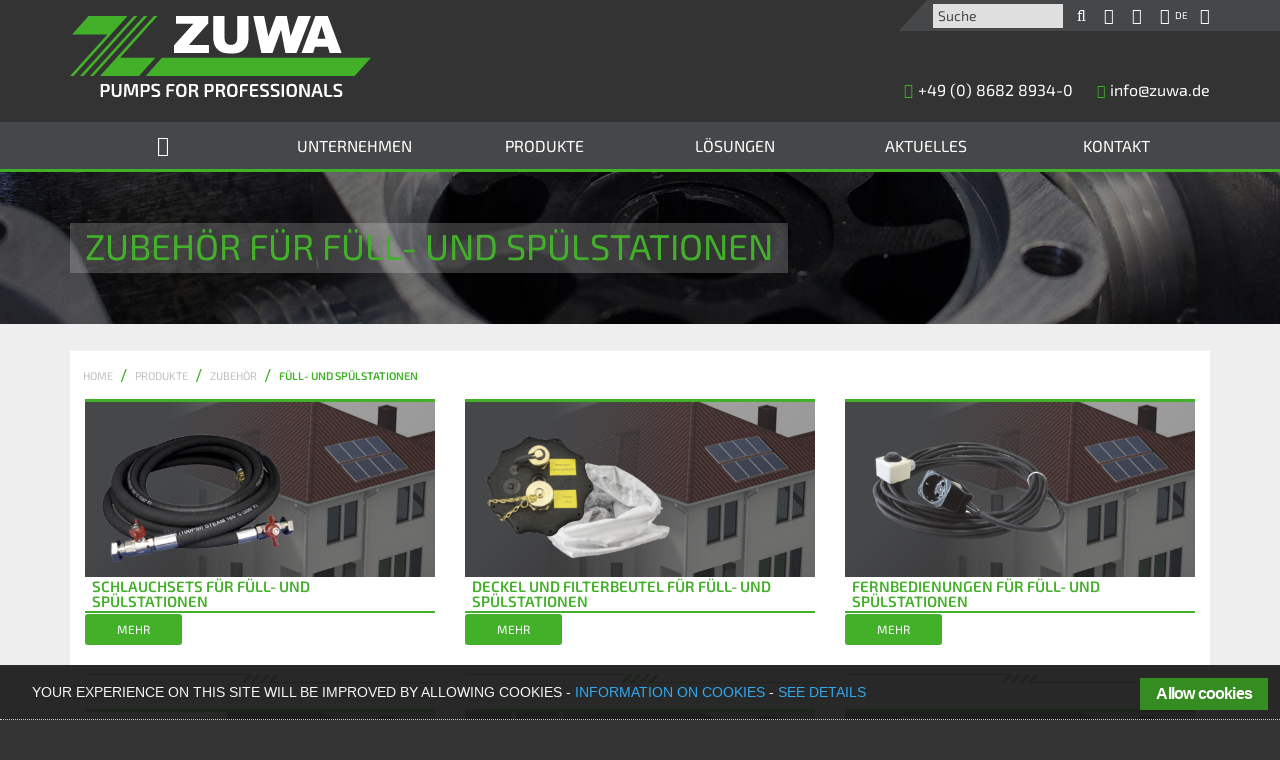

--- FILE ---
content_type: text/html; charset=utf-8
request_url: https://zuwa.de/produkte/zubehoer-zubehoer-fuer-fuell-und-spuelstationen-315/
body_size: 8907
content:
<!DOCTYPE html>
<html lang="de">
<head>

<meta charset="utf-8">
<!-- 
	This website is powered by TYPO3 - inspiring people to share!
	TYPO3 is a free open source Content Management Framework initially created by Kasper Skaarhoj and licensed under GNU/GPL.
	TYPO3 is copyright 1998-2019 of Kasper Skaarhoj. Extensions are copyright of their respective owners.
	Information and contribution at https://typo3.org/
-->

<base href="https://zuwa.de/">
<link rel="shortcut icon" href="/fileadmin/public/images/favicon.ico" type="image/x-icon">
<title>Zubehör für Füll- und Spülstationen | ZUWA-Zumpe GmbH</title>
<meta name="generator" content="TYPO3 CMS">
<meta name="aip_cookielaw_language" content="0">



	<link rel="stylesheet" type="text/css" media="all"  href="/typo3temp/assets/compressed/c39320b296-144c8080c6b480dba59003e419d78668.css" />

	<link rel="stylesheet" type="text/css" media="all"  href="/fileadmin/public/fonts/exo2/exo2.css" />

	<link rel="stylesheet" type="text/css" media="all"  href="/fileadmin/public/fonts/FontAwesome470/font-awesome470.min.css" />

	<link rel="stylesheet" type="text/css" media="all"  href="/typo3temp/assets/compressed/merged-55388a9cc6d44947c1778cb3e3fdb9ce-4e68842090d997befe763006ffa3b951.css" />

	<link rel="stylesheet" type="text/css" media="print"  href="/typo3temp/assets/compressed/merged-fb3a68feb793818cbc96fd8ed8941b17-a6e7765b9fc3b2e709394c4e33705da0.css" />
<meta name="viewport" content="width=device-width, initial-scale=1, maximum-scale=1" />    <link rel="apple-touch-icon" sizes="57x57" href="/fileadmin/public/images/favicons/apple-touch-icon-57x57.png" />
    <link rel="apple-touch-icon" sizes="60x60" href="/fileadmin/public/images/favicons/apple-touch-icon-60x60.png" />
    <link rel="apple-touch-icon" sizes="72x72" href="/fileadmin/public/images/favicons/apple-touch-icon-72x72.png" />
    <link rel="apple-touch-icon" sizes="76x76" href="/fileadmin/public/images/favicons/apple-touch-icon-76x76.png" />
    <link rel="apple-touch-icon" sizes="114x114" href="/fileadmin/public/images/favicons/apple-touch-icon-114x114.png" />
    <link rel="apple-touch-icon" sizes="120x120" href="/fileadmin/public/images/favicons/apple-touch-icon-120x120.png" />
    <link rel="apple-touch-icon" sizes="144x144" href="/fileadmin/public/images/favicons/apple-touch-icon-144x144.png" />
    <link rel="apple-touch-icon" sizes="152x152" href="/fileadmin/public/images/favicons/apple-touch-icon-152x152.png" />
    <link rel="icon" type="image/png" sizes="32x32" href="/fileadmin/public/images/favicons/favicon-32x32.png" />
    <link rel="icon" type="image/png" sizes="16x16" href="/fileadmin/public/images/favicons/favicon-16x16.png" />
    <link rel="manifest" href="/fileadmin/public/images/favicons/manifest.json" />
    <link rel="mask-icon" href="/safari-pinned-tab.svg" color="#13a538" />
    <meta name="msapplication-TileColor" content="#333333" />
    <meta name="msapplication-TileImage" content="/fileadmin/public/images/favicons/mstile-144x144.png" />
    <meta name="theme-color" content="#333333" />    <!--[if lt IE 10]>
    <link href="/fileadmin/public/css/ie_9.css" rel="stylesheet" type="text/css" />
    <![endif]-->    <script>
    (function(i,s,o,g,r,a,m){i['GoogleAnalyticsObject']=r;i[r]=i[r]||function(){
    (i[r].q=i[r].q||[]).push(arguments)},i[r].l=1*new Date();a=s.createElement(o),
     m=s.getElementsByTagName(o)[0];a.async=1;a.src=g;m.parentNode.insertBefore(a,m)
     })(window,document,'script','//www.google-analytics.com/analytics.js','ga');
  
     ga('create', 'UA-53396076-1', 'auto');
     ga('set', 'anonymizeIp', true);
     ga('require', 'displayfeatures');
     ga('send', 'pageview');
  
  </script>    <meta name="google-site-verification" content="EAkQ5tXICsgR3Ojt55RZkLB9fDMkcp279ZMPPuAIvio" />    <meta name="google-site-verification" content="h58F94R0fTzuLixNosXVd37JQgkgDSiPeyX-LyrvZUU" />    <meta name="msvalidate.01" content="02CD586F2416130A718392AF52A3F2C1" />
<meta property="og:type" content="website" />
<meta property="og:site_name" content="ZUWA-Zumpe GmbH - PUMPS FOR PROFESSIONALS" />
<meta property="og:locale" content="de_DE" />
<meta property="og:url" content="https://zuwa.de/produkte/zubehoer-zubehoer-fuer-fuell-und-spuelstationen-315/" />

	
			<meta property="og:title" content="Zubehör für Füll- und Spülstationen | ZUWA-Zumpe GmbH" />
			<meta name="twitter:title" content="Zubehör für Füll- und Spülstationen | ZUWA-Zumpe GmbH" />
		

	
			<meta property="og:description" content="Pumpen ✓ Impellerpumpen ✓ PIUSI® Betankungssysteme (Diesel, Öl, Benzin oder AdBlue®) ✓ Füll- und Spülstationen ✓ Spritzgeräte ✓ Schmutzwasserpumpen ✓ u.v.m." />
			<meta name="twitter:description" content="Pumpen ✓ Impellerpumpen ✓ PIUSI® Betankungssysteme (Diesel, Öl, Benzin oder AdBlue®) ✓ Füll- und Spülstationen ✓ Spritzgeräte ✓ Schmutzwasserpumpen ✓ u.v.m." />
		

	
			<meta property="og:keywords" content="Dieselpumpe, Hauswasserwerk, Bohrmaschinenpumpe, Benzinpumpe, elektrisch, Pumpe, Fasspumpe, Ölpumpe, Pumpenhersteller, Pumpenhändler, PIUSI, Deutschland, Bayern, impeller kaufen, Zuwa Pumpe kaufen, AdBlue Frostschutz, Betankung von PKW mit AdBlue®, ad blue betanken, Pflanzenschutzgerät kaufen, ZUWA Impeller, Zapfwellenpumpe kaufen, B2B ZUWA" />
			<meta name="twitter:keywords" content="Dieselpumpe, Hauswasserwerk, Bohrmaschinenpumpe, Benzinpumpe, elektrisch, Pumpe, Fasspumpe, Ölpumpe, Pumpenhersteller, Pumpenhändler, PIUSI, Deutschland, Bayern, impeller kaufen, Zuwa Pumpe kaufen, AdBlue Frostschutz, Betankung von PKW mit AdBlue®, ad blue betanken, Pflanzenschutzgerät kaufen, ZUWA Impeller, Zapfwellenpumpe kaufen, B2B ZUWA" />
		

	
			<meta property="og:image" content="https://zuwa.de/fileadmin/public/images/Facebook_Sharebild_zuwa.png" />
			<meta name="twitter:image" content="https://zuwa.de/fileadmin/public/images/Facebook_Sharebild_zuwa.png" />
		

<meta name="description" content="Pumpen ✓ Impellerpumpen ✓ PIUSI® Betankungssysteme (Diesel, Öl, Benzin oder AdBlue®) ✓ Füll- und Spülstationen ✓ Spritzgeräte ✓ Schmutzwasserpumpen ✓ u.v.m.">
<meta name="keywords" content="Dieselpumpe, Hauswasserwerk, Bohrmaschinenpumpe, Benzinpumpe, elektrisch, Pumpe, Fasspumpe, Ölpumpe, Pumpenhersteller, Pumpenhändler, PIUSI, Deutschland, Bayern, impeller kaufen, Zuwa Pumpe kaufen, AdBlue Frostschutz, Betankung von PKW mit AdBlue®, ad blue betanken, Pflanzenschutzgerät kaufen, ZUWA Impeller, Zapfwellenpumpe kaufen, B2B ZUWA">
<meta name="robots" content="index,follow">
<link rel="canonical" href="https://zuwa.de/produkte/zubehoer-zubehoer-fuer-fuell-und-spuelstationen-315/">
</head>
<body id="page4">

<div id="debug-pannel" style="display: none;">
    <div style="height: 100%;" class="row border">
        <div class="columns large-12 medium-12 small-12 green-ci">
            <div class="gray-dark-backgroung">
                <div class="row">
                    <div class="columns large-3 medium-3 small-3 show-for-small-only">Small</div>
                    <div class="columns large-3 medium-3 small-3 show-for-medium-only">Medium</div>
                    <div class="columns large-3 medium-3 small-3 show-for-large-only">Large</div>
                    <div class="columns large-3 medium-3 small-3 show-for-xlarge-only">xLarge</div>
                    <div class="columns large-3 medium-3 small-3 show-for-xxlarge-only">xxLarge</div>
                    <div class="columns large-9 medium-9 small-9" id="debug-pannel-res">1903px &lt;==&gt; 118.9375em
                    </div>
                </div>
            </div>
        </div>
        <div class="columns large-12 medium-12 small-12" style="height: 100%;">
            <div class="border"></div>
        </div>
    </div>
</div>
<div class="fixed-header">
    <div id="header" class="header">
	<div class="row">
		<div class="hide-for-small-only header-shortcuts-background-out gray-dark-backgroung">&nbsp;</div>
		<div class="hide-for-small-only header-shortcuts-background-in  gray-dark-backgroung green-secondary-ci">
			<form class="search-form" method="post" action="/suche/">
	<input type="hidden" value="0" name="tx_indexedsearch[_sections]">
	<input type="hidden" value="1,0" name="tx_indexedsearch[_freeIndexUid]">
	<input type="hidden" value="0" name="tx_indexedsearch[pointer]">
	<input type="hidden" value="" name="tx_indexedsearch[ext]">
	<input type="hidden" value="1" name="tx_indexedsearch[type]">
	<input type="hidden" value="0" name="tx_indexedsearch[defOp]">
	<input type="hidden" value="-1" name="tx_indexedsearch[media]">
	<input type="hidden" value="rank_flag" name="tx_indexedsearch[order]">
	<input type="hidden" value="flat" name="tx_indexedsearch[group]">
	<input type="hidden" value="0" name="tx_indexedsearch[desc]">
	<input type="hidden" value="10" name="tx_indexedsearch[results]">
	<input class="header-site-search" type="text" placeholder="Suche" name="tx_indexedsearch[sword]">
	<a class="header-show-search fa fa-search" title="Suche" href="javascript:void(0)"></a>
</form>

			
			<a href="/login/" title="Login" class="header-login-link"><i class="fa fa-user-circle"></i></a>
			<a href="/anfrage/" title="Anfrage"><i class="fa fa-shopping-cart"></i></a>
			<div class="lang-switcher-box">
				<a class="lang-switcher-link" href="javascript:void(0)">
					
							<i class="fa fa-globe" alt="Lang DE"><span class="languages_head">DE</span></i>
						
					&nbsp;&nbsp;&nbsp;<span class="fa fa-caret-down"></span>
				</a>
				

	
		<div class="tx-srlanguagemenu tx-srlanguagemenu-links">
	
	
		
				
					<div class="CUR">
						
								

		<a class="linked-language" href="/produkte/zubehoer-zubehoer-fuer-fuell-und-spuelstationen-315/">Deutsch</a>
	

							
					</div>
				
			
	
		
				
						<div class="NO SPC">
							

		<a class="linked-language" href="/en/products/accessories-for-pumps-and-sprayers-accessories-for-hvac-filling-and-flushing-pumps-315/">English</a>
	

						</div>
					
			
	
</div>

	


			</div>
		</div>
		<div class="logo-and-sloagan large-6 medium-6 small-9">
			
					<a href="https://www.zuwa.de/">
						<img class="header-logo" src="/fileadmin/public/images/ZUWA-Logo-2020.svg" width="301" alt="ZUWA Logo" title="ZUWA-Zumpe GmbH" />
					</a>
				

			<!--
					<h1 class="header-slogan">PUMPS FOR PROFESSIONALS</h1>
				-->
		</div>
		<nav role="navigation" class="mobile-menue green-ci fa fa-bars show-for-small-only small-3">
			<ul class="mobile-navigation gray-dark-backgroung">

	
		<li class="tx-srlanguagemenu tx-srlanguagemenu-links srlang-mobile">
	
	
		
				
					<div class="CUR">
						
								

		<a class="linked-language" href="/produkte/zubehoer-zubehoer-fuer-fuell-und-spuelstationen-315/">Deutsch</a>
	

							
					</div>
				
			
	
		
				
						<div class="NO SPC">
							

		<a class="linked-language" href="/en/products/accessories-for-pumps-and-sprayers-accessories-for-hvac-filling-and-flushing-pumps-315/">English</a>
	

						</div>
					
			
	
</li>

	

<li class="mobile-search">
  <form class="search-form" method="post" action="/suche/">
    <input type="hidden" value="0" name="tx_indexedsearch[_sections]">
    <input type="hidden" value="_" name="tx_indexedsearch[_freeIndexUid]">
    <input type="hidden" value="0" name="tx_indexedsearch[pointer]">
    <input type="hidden" value="" name="tx_indexedsearch[ext]">
    <input type="hidden" value="1" name="tx_indexedsearch[type]">
    <input type="hidden" value="0" name="tx_indexedsearch[defOp]">
    <input type="hidden" value="-1" name="tx_indexedsearch[media]">
    <input type="hidden" value="rank_flag" name="tx_indexedsearch[order]">
    <input type="hidden" value="flat" name="tx_indexedsearch[group]">
    <input type="hidden" value="0" name="tx_indexedsearch[desc]">
    <input type="hidden" value="10" name="tx_indexedsearch[results]">
    <input class="header-site-search" type="text" placeholder="Suche" name="tx_indexedsearch[sword]">
    <a class="header-show-search fa fa-search" href="javascript:void(0)"></a>
  </form>
</li><li><a href="/login/">UserLogin</a></li><li><a href="/anfrage/">Anfragekorb</a></li><li class="navLi"><a class="openSubmenu"></a><a href="/unternehmen/firmengeschichte/" class="normalLink">Unternehmen</a><ul class="subUl"><li class="subMenue"><a href="/unternehmen/firmengeschichte/">Firmengeschichte</a></li><li class="subMenue"><a href="/unternehmen/zuwa-team/">ZUWA Team</a></li><li class="subMenue"><a href="/unternehmen/75-jahre-zuwa/">75 Jahre ZUWA</a></li><li class="subMenue"><a href="/unternehmen/unternehmensfilm/">Unternehmensfilm</a></li><li class="subMenue"><a href="/agbs/">AGB</a></li><li class="subMenue"><a href="/datenschutz/">Datenschutz</a></li></ul></li><li class="navLi"><a class="openSubmenu"></a><a href="/produkte/" class="normalLink">Produkte</a><div class="sf-mega products"><div class="inner"><div class="cell FIRST"><a href="/produkte/pumpen-3/" class="groupHeading">Pumpen</a><ul class="level-2"><li><a href="/produkte/pumpen-impellerpumpen-4/">Impellerpumpen</a></li><li><a href="/produkte/pumpen-bohrmaschinenpumpen-50/">Bohrmaschinenpumpen</a></li><li><a href="/produkte/pumpen-pumpen-und-betankungssysteme-fuer-diesel-258/">Pumpen und Betankungssysteme für Diesel</a></li><li><a href="/produkte/pumpen-pumpen-und-abgabesysteme-fuer-oel-261/">Pumpen und Abgabesysteme für Öl</a></li><li><a href="/produkte/pumpen-pumpen-und-betankungssysteme-fuer-adbluer-260/">Pumpen und Betankungssysteme für AdBlue®</a></li><li><a href="/produkte/pumpen-pumpen-und-betankungssysteme-fuer-benzin-262/">Pumpen und Betankungssysteme für Benzin</a></li><li><a href="/produkte/pumpen-fasspumpen-17/">Fasspumpen</a></li><li><a href="/produkte/pumpen-schmutzwasserpumpen-11/">Schmutzwasserpumpen</a></li><li><a href="/produkte/pumpen-seitenkanalpumpen-8/">Seitenkanalpumpen</a></li><li><a href="/produkte/pumpen-membranpumpen-12/">Membranpumpen</a></li><li><a href="/produkte/pumpen-handpumpen-384/">Handpumpen</a></li></ul></div><div class="cell"><a href="/produkte/fuell-und-spuelstationen-5/" class="groupHeading">Füll- und Spülstationen</a><ul class="level-2"><li><a href="/produkte/fuell-und-spuelstationen-solarcheck-mobilcenter-209/">Solarcheck Mobilcenter</a></li><li><a href="/produkte/fuell-und-spuelstationen-spuelprofi-mobilcenter-53/">Spülprofi Mobilcenter</a></li><li><a href="/produkte/fuell-und-spuelstationen-antikalk-mobilcenter-52/">Antikalk Mobilcenter</a></li><li><a href="/produkte/fuell-und-spuelstationen-cleaning-mobilcenter-218/">Cleaning Mobilcenter</a></li></ul><a href="/produkte/pflanzenschutz-6/" class="groupHeading">Pflanzenschutz</a><ul class="level-2"><li><a href="/produkte/pflanzenschutz-spritz-giessgeraete-55/">Spritz- &amp; Gießgeräte</a></li></ul><a href="/produkte/weitere-artikel-158/" class="groupHeading">Weitere Artikel</a><ul class="level-2"><li><a href="/produkte/weitere-artikel-hauswasserversorgung-10/">Hauswasserversorgung</a></li><li><a href="/produkte/weitere-artikel-teichreinigung-275/">Teichreinigung</a></li><li><a href="/produkte/weitere-artikel-flachsaugtechnik-51/">Flachsaugtechnik</a></li></ul></div><div class="cell"><a href="/produkte/zubehoer-7/" class="groupHeading act">Zubehör</a><ul class="level-2"><li><a href="/produkte/zubehoer-zubehoer-fuer-impellerpumpen-324/">Impellerpumpen</a></li><li><a href="/produkte/zubehoer-zubehoer-fuer-fuell-und-spuelstationen-315/" class="cur">Füll- und Spülstationen</a></li><li><a href="/produkte/zubehoer-zapfpistolen-409/">Zapfpistolen</a></li><li><a href="/produkte/zubehoer-zaehlwerke-62/">Zählwerke</a></li><li><a href="/produkte/zubehoer-schlauchhaspeln-418/">Schlauchhaspeln</a></li><li><a href="/produkte/zubehoer-zubehoer-fuer-adbluer-397/">AdBlue®</a></li><li><a href="/produkte/zubehoer-zubehoer-fuer-benzinpumpen-395/">Benzinpumpen</a></li><li><a href="/produkte/zubehoer-zubehoer-fuer-membranpumpen-391/">Membranpumpen</a></li><li><a href="/produkte/zubehoer-zubehoer-fuer-die-teichreinigung-322/">Teichreinigung</a></li><li><a href="/produkte/zubehoer-zubehoer-fuer-flachsaugsysteme-323/">Flachsaugsysteme</a></li><li><a href="/produkte/zubehoer-zubehoer-fuer-spritz-und-giessgeraete-316/">Spritz- und Gießgeräte</a></li><li><a href="/produkte/zubehoer-frequenzumrichter-406/">Frequenzumrichter</a></li><li><a href="/produkte/zubehoer-pumpensteuerungen-413/">Pumpensteuerungen</a></li><li><a href="/produkte/zubehoer-schlaeuche-411/">Schläuche</a></li><li><a href="/produkte/zubehoer-filter-420/">Filter</a></li></ul></div></div></div></li><li class="navLi"><a class="openSubmenu"></a><a href="/loesungen/" class="normalLink">Lösungen</a><div class="sf-mega solutions"><div class="inner"><div class="cell"><a href="/loesungen/flachsaugsysteme-47/" title="Flachsaugsysteme" class="groupHeading"><img src="/fileadmin/_processed_/9/e/csm_flachsaugsysteme_3947dcd9a3.png" width="366" height="185" id="img22_4a06_0before" alt="ZUWA Lösung" /></a><a href="/loesungen/flachsaugsysteme-47/" title="Flachsaugsysteme" class="groupHeading">Flachsaugsysteme</a></div><div class="cell"><a href="/loesungen/solar-und-heizungstechnik-228/" title="Solar- und Heizungstechnik" class="groupHeading"><img src="/fileadmin/_processed_/b/a/csm_fuell-und-spuelstationen-large_dc7c95d1fc.png" width="365" height="185" id="img22_4a06_1before" alt="ZUWA Lösung" /></a><a href="/loesungen/solar-und-heizungstechnik-228/" title="Solar- und Heizungstechnik" class="groupHeading">Solar- und Heizungstechnik</a></div><div class="cell"><a href="/loesungen/betankungssysteme-fuer-adbluer-124/" title="Betankungssysteme für AdBlue®" class="groupHeading"><img src="/fileadmin/_processed_/f/f/csm_betankungssystemefueradblue_teaser_fc22c63760.jpg" width="365" height="185" id="img22_4a06_2before" alt="ZUWA Lösung" /></a><a href="/loesungen/betankungssysteme-fuer-adbluer-124/" title="Betankungssysteme für AdBlue®" class="groupHeading">Betankungssysteme für AdBlue®</a></div><div class="cell"><a href="/loesungen/pumpen-fuer-biogasanlagen-100/" title="Pumpen für Biogasanlagen" class="groupHeading"><img src="/fileadmin/_processed_/c/b/csm_biogasanlagen-large_58106d0f5e.jpg" width="365" height="185" id="img22_4a06_3before" alt="ZUWA Lösung" /></a><a href="/loesungen/pumpen-fuer-biogasanlagen-100/" title="Pumpen für Biogasanlagen" class="groupHeading">Pumpen für Biogasanlagen</a></div><div class="cell"><a href="/loesungen/pflanzenschutz-6/" title="Pflanzenschutz" class="groupHeading"><img src="/fileadmin/_processed_/6/1/csm_Pflanzenschutz_Teaser_7f6553a9b8.png" width="365" height="185" id="img22_4a06_4before" alt="ZUWA Lösung" /></a><a href="/loesungen/pflanzenschutz-6/" title="Pflanzenschutz" class="groupHeading">Pflanzenschutz</a></div><div class="cell"><a href="/loesungen/bohrmaschinenpumpen-49/" title="Bohrmaschinenpumpen" class="groupHeading"><img src="/fileadmin/_processed_/d/8/csm_boma_f5b2589d70.png" width="366" height="185" id="img22_4a06_5before" alt="ZUWA Lösung" /></a><a href="/loesungen/bohrmaschinenpumpen-49/" title="Bohrmaschinenpumpen" class="groupHeading">Bohrmaschinenpumpen</a></div></div></div></li><li class="navLi"><a class="openSubmenu"></a><a href="/download/" class="normalLink">Download</a><ul class="subUl"><li class="subMenue"><a href="/download/katalog-infomaterial/">Katalog & Infomaterial</a></li><li class="subMenue"><a href="/download/anleitungen/">Anleitungen</a></li><li class="subMenue"><a href="/download/stuecklisten/">Stücklisten</a></li><li class="subMenue"><a href="/download/gesamtkatalog/">Gesamtkatalog</a></li></ul></li><li class="navLi"><a class="openSubmenu"></a><a href="/aktuelles/" class="normalLink">Aktuelles</a><ul class="subUl"><li class="subMenue"><a href="/aktuelles/messetermine/">Messetermine</a></li><li class="subMenue"><a href="/aktuelles/news/">News</a></li><li class="subMenue"><a href="/aktuelles/karriere-jobs/">Karriere & Jobs</a></li></ul></li><li class="navLi"><a class="openSubmenu"></a><a href="/kontakt/kontaktformular/" class="normalLink">Kontakt</a><ul class="subUl"><li class="subMenue"><a href="/kontakt/kontaktformular/">Kontaktformular</a></li><li class="subMenue"><a href="/kontakt/anfahrt/">Anfahrt</a></li><li class="subMenue"><a href="/kontakt/newsletter/">Newsletter</a></li></ul></li></ul>
		</nav>
		<div class="header-contact large-6 medium-6 small-12 header-contact">
			
					<a href="tel:0049868289340">
						<span class="fa fa-phone">+49 (0) 8682 8934-0</span>
					</a>
					<a href="javascript:linkTo_UnCryptMailto('nbjmup+jogpAavxb\/ef');">
						<span class="fa fa-envelope">info@zuwa.de</span>
					</a>
				
		</div>
	</div>
</div>


    <div id="navigation" class="green-secondary-ci-backgroung">
	<div class="row hide-for-small-only">
		<ul class="sf-menu flex">
			<li><a href="/"><i class="fa fa-home gray-dark"></i></a></li>
			<li class="mainLi"><a href="/unternehmen/firmengeschichte/" aria-haspopup="true">Unternehmen</a><ul><li><a href="/unternehmen/firmengeschichte/" class="subSubLink NO">Firmengeschichte</a></li><li><a href="/unternehmen/zuwa-team/" class="subSubLink NO">ZUWA Team</a></li><li><a href="/unternehmen/75-jahre-zuwa/" class="subSubLink NO">75 Jahre ZUWA</a></li><li><a href="/unternehmen/unternehmensfilm/" class="subSubLink NO">Unternehmensfilm</a></li><li><a href="/agbs/" class="subSubLink NO">AGB</a></li><li><a href="/datenschutz/" class="subSubLink NO">Datenschutz</a></li></ul></li><li class="mainLi"><a href="/produkte/" aria-haspopup="true">Produkte</a><div class="sf-mega products"><div class="inner"><div class="cell FIRST"><a href="/produkte/pumpen-3/" class="groupHeading">Pumpen</a><ul class="level-2"><li><a href="/produkte/pumpen-impellerpumpen-4/">Impellerpumpen</a></li><li><a href="/produkte/pumpen-bohrmaschinenpumpen-50/">Bohrmaschinenpumpen</a></li><li><a href="/produkte/pumpen-pumpen-und-betankungssysteme-fuer-diesel-258/">Pumpen und Betankungssysteme für Diesel</a></li><li><a href="/produkte/pumpen-pumpen-und-abgabesysteme-fuer-oel-261/">Pumpen und Abgabesysteme für Öl</a></li><li><a href="/produkte/pumpen-pumpen-und-betankungssysteme-fuer-adbluer-260/">Pumpen und Betankungssysteme für AdBlue®</a></li><li><a href="/produkte/pumpen-pumpen-und-betankungssysteme-fuer-benzin-262/">Pumpen und Betankungssysteme für Benzin</a></li><li><a href="/produkte/pumpen-fasspumpen-17/">Fasspumpen</a></li><li><a href="/produkte/pumpen-schmutzwasserpumpen-11/">Schmutzwasserpumpen</a></li><li><a href="/produkte/pumpen-seitenkanalpumpen-8/">Seitenkanalpumpen</a></li><li><a href="/produkte/pumpen-membranpumpen-12/">Membranpumpen</a></li><li><a href="/produkte/pumpen-handpumpen-384/">Handpumpen</a></li></ul></div><div class="cell"><a href="/produkte/fuell-und-spuelstationen-5/" class="groupHeading">Füll- und Spülstationen</a><ul class="level-2"><li><a href="/produkte/fuell-und-spuelstationen-solarcheck-mobilcenter-209/">Solarcheck Mobilcenter</a></li><li><a href="/produkte/fuell-und-spuelstationen-spuelprofi-mobilcenter-53/">Spülprofi Mobilcenter</a></li><li><a href="/produkte/fuell-und-spuelstationen-antikalk-mobilcenter-52/">Antikalk Mobilcenter</a></li><li><a href="/produkte/fuell-und-spuelstationen-cleaning-mobilcenter-218/">Cleaning Mobilcenter</a></li></ul><a href="/produkte/pflanzenschutz-6/" class="groupHeading">Pflanzenschutz</a><ul class="level-2"><li><a href="/produkte/pflanzenschutz-spritz-giessgeraete-55/">Spritz- &amp; Gießgeräte</a></li></ul><a href="/produkte/weitere-artikel-158/" class="groupHeading">Weitere Artikel</a><ul class="level-2"><li><a href="/produkte/weitere-artikel-hauswasserversorgung-10/">Hauswasserversorgung</a></li><li><a href="/produkte/weitere-artikel-teichreinigung-275/">Teichreinigung</a></li><li><a href="/produkte/weitere-artikel-flachsaugtechnik-51/">Flachsaugtechnik</a></li></ul></div><div class="cell"><a href="/produkte/zubehoer-7/" class="groupHeading act">Zubehör</a><ul class="level-2"><li><a href="/produkte/zubehoer-zubehoer-fuer-impellerpumpen-324/">Impellerpumpen</a></li><li><a href="/produkte/zubehoer-zubehoer-fuer-fuell-und-spuelstationen-315/" class="cur">Füll- und Spülstationen</a></li><li><a href="/produkte/zubehoer-zapfpistolen-409/">Zapfpistolen</a></li><li><a href="/produkte/zubehoer-zaehlwerke-62/">Zählwerke</a></li><li><a href="/produkte/zubehoer-schlauchhaspeln-418/">Schlauchhaspeln</a></li><li><a href="/produkte/zubehoer-zubehoer-fuer-adbluer-397/">AdBlue®</a></li><li><a href="/produkte/zubehoer-zubehoer-fuer-benzinpumpen-395/">Benzinpumpen</a></li><li><a href="/produkte/zubehoer-zubehoer-fuer-membranpumpen-391/">Membranpumpen</a></li><li><a href="/produkte/zubehoer-zubehoer-fuer-die-teichreinigung-322/">Teichreinigung</a></li><li><a href="/produkte/zubehoer-zubehoer-fuer-flachsaugsysteme-323/">Flachsaugsysteme</a></li><li><a href="/produkte/zubehoer-zubehoer-fuer-spritz-und-giessgeraete-316/">Spritz- und Gießgeräte</a></li><li><a href="/produkte/zubehoer-frequenzumrichter-406/">Frequenzumrichter</a></li><li><a href="/produkte/zubehoer-pumpensteuerungen-413/">Pumpensteuerungen</a></li><li><a href="/produkte/zubehoer-schlaeuche-411/">Schläuche</a></li><li><a href="/produkte/zubehoer-filter-420/">Filter</a></li></ul></div></div></div></li><li class="mainLi"><a href="/loesungen/" aria-haspopup="true">Lösungen</a><div class="sf-mega solutions"><div class="inner"><div class="cell"><a href="/loesungen/flachsaugsysteme-47/" title="Flachsaugsysteme" class="groupHeading"><img src="/fileadmin/_processed_/9/e/csm_flachsaugsysteme_3947dcd9a3.png" width="366" height="185" id="img22_7f1c_0before" alt="ZUWA Lösung" /></a><a href="/loesungen/flachsaugsysteme-47/" title="Flachsaugsysteme" class="groupHeading">Flachsaugsysteme</a></div><div class="cell"><a href="/loesungen/solar-und-heizungstechnik-228/" title="Solar- und Heizungstechnik" class="groupHeading"><img src="/fileadmin/_processed_/b/a/csm_fuell-und-spuelstationen-large_dc7c95d1fc.png" width="365" height="185" id="img22_7f1c_1before" alt="ZUWA Lösung" /></a><a href="/loesungen/solar-und-heizungstechnik-228/" title="Solar- und Heizungstechnik" class="groupHeading">Solar- und Heizungstechnik</a></div><div class="cell"><a href="/loesungen/betankungssysteme-fuer-adbluer-124/" title="Betankungssysteme für AdBlue®" class="groupHeading"><img src="/fileadmin/_processed_/f/f/csm_betankungssystemefueradblue_teaser_fc22c63760.jpg" width="365" height="185" id="img22_7f1c_2before" alt="ZUWA Lösung" /></a><a href="/loesungen/betankungssysteme-fuer-adbluer-124/" title="Betankungssysteme für AdBlue®" class="groupHeading">Betankungssysteme für AdBlue®</a></div><div class="cell"><a href="/loesungen/pumpen-fuer-biogasanlagen-100/" title="Pumpen für Biogasanlagen" class="groupHeading"><img src="/fileadmin/_processed_/c/b/csm_biogasanlagen-large_58106d0f5e.jpg" width="365" height="185" id="img22_7f1c_3before" alt="ZUWA Lösung" /></a><a href="/loesungen/pumpen-fuer-biogasanlagen-100/" title="Pumpen für Biogasanlagen" class="groupHeading">Pumpen für Biogasanlagen</a></div><div class="cell"><a href="/loesungen/pflanzenschutz-6/" title="Pflanzenschutz" class="groupHeading"><img src="/fileadmin/_processed_/6/1/csm_Pflanzenschutz_Teaser_7f6553a9b8.png" width="365" height="185" id="img22_7f1c_4before" alt="ZUWA Lösung" /></a><a href="/loesungen/pflanzenschutz-6/" title="Pflanzenschutz" class="groupHeading">Pflanzenschutz</a></div><div class="cell"><a href="/loesungen/bohrmaschinenpumpen-49/" title="Bohrmaschinenpumpen" class="groupHeading"><img src="/fileadmin/_processed_/d/8/csm_boma_f5b2589d70.png" width="366" height="185" id="img22_7f1c_5before" alt="ZUWA Lösung" /></a><a href="/loesungen/bohrmaschinenpumpen-49/" title="Bohrmaschinenpumpen" class="groupHeading">Bohrmaschinenpumpen</a></div></div></div></li><li class="mainLi"><a href="/aktuelles/" aria-haspopup="true">Aktuelles</a><ul><li><a href="/aktuelles/messetermine/" class="subSubLink NO">Messetermine</a></li><li><a href="/aktuelles/news/" class="subSubLink NO">News</a></li><li><a href="/aktuelles/karriere-jobs/" class="subSubLink NO">Karriere & Jobs</a></li></ul></li><li class="mainLi"><a href="/kontakt/kontaktformular/" aria-haspopup="true">Kontakt</a><ul><li><a href="/kontakt/kontaktformular/" class="subSubLink NO">Kontaktformular</a></li><li><a href="/kontakt/anfahrt/" class="subSubLink NO">Anfahrt</a></li><li><a href="/kontakt/newsletter/" class="subSubLink NO">Newsletter</a></li></ul></li>
		</ul>
	</div>
</div>

</div>
<div id="content" class="gray-light-backgroung 2">
    
        <div id="banner">
            <figure class="csc-textpic-image csc-textpic-last"><figure class="csc-textpic-image csc-textpic-last"><img src="/fileadmin/user_upload/Sliderproduktbilder_Sliderbilder/zuwa-slider-impeller_2019.jpg" width="1500" height="152" alt="ZUWA - Impeller" title="Zuwa slider impeller 2019"></figure></figure>
            <div class="banner-center">
                
                        <h1 class="site-title green-ci">
                            Zubehör für Füll- und Spülstationen
                        </h1>
                    
            </div>
        </div>
    
    
            <div class="row content-root">
	<div class="columns large-12 medium-12 small-12 content-root">
		<div class="layout-pim">
			
			<nav><ol class="breadcrumbs"><li itemscope itemtype="http://data-vocabulary.org/Breadcrumb"><a href="/" title="Pumpen, Betankungssets, Spritzgeräte und Spülstationen" class="NO" itemprop="url"><span itemprop="title">Home</span></a></li><li itemscope itemtype="http://data-vocabulary.org/Breadcrumb"><a href="/produkte/" title="Produkte" class="NO" itemprop="url"><span itemprop="title">Produkte</span></a></li><li itemscope itemtype="http://data-vocabulary.org/Breadcrumb"><a href="/produkte/zubehoer-7/" title="Zubehör" itemprop="url"><span itemprop="title">Zubehör</span></a></li><li itemscope itemtype="http://data-vocabulary.org/Breadcrumb"><a href="/produkte/zubehoer-zubehoer-fuer-fuell-und-spuelstationen-315/" title="Zubehör für Füll- und Spülstationen" itemprop="url"><span itemprop="title">Füll- und Spülstationen</span></a></li></ol></nav>



			<!--<div class="sliding-track mobile-product-header-wrapper">

				<div class="mobile-product-header">

					<a class="left-off-canvas-toggle" href="#product-canvas-wrap" ><i class="canvas-toggle-icon fa fa-bars" aria-hidden="true"></i></a>

					<a class="contact-info" href="tel:0049868289340"><i class="fa fa-phone"></i>&nbsp;+49 (0) 8682 8934-0</a>

					<a class="contact-info" href="javascript:linkTo_UnCryptMailto('nbjmup+jogpAavxb\/ef');"><i class="fa fa-envelope"></i>&nbsp;info@zuwa.de</a>

				</div>

			</div>-->



			

			<div id="product-canvas-wrap" class="product-wrap" data-offcanvas>

				<div class="product-inner-wrap">
					<!--TYPO3SEARCH_begin-->

					<div class="tx-commerce-pi1">
		





<div class="com-category row cat-prod" data-zuwa-equalizer>

	

	

<div class="columns large-4 medium-6 small-12">

	<div class="aspact-ratio-box">

		<div class="tile-image-and-title-wrapper">

			<a href="/produkte/zubehoer-zubehoer-fuer-fuell-und-spuelstationen-315/schlauchsets-fuer-fuell-und-spuelstationen/"><img src="/fileadmin/_processed_/7/9/csm_Schlaeuche_Teaser_2ba5b3ff7d.png" width="563" height="285"   alt="Schlauchsets für Füll- und Spülstationen" ></a>

		</div>

	</div>

	<h2 class="list-product-title"><span><a href="/produkte/zubehoer-zubehoer-fuer-fuell-und-spuelstationen-315/schlauchsets-fuer-fuell-und-spuelstationen/">Schlauchsets für Füll- und Spülstationen</a></span></h2>

	<div class="tile-teaser" data-zuwa-equalizer-watch></div>



	<a href="/produkte/zubehoer-zubehoer-fuer-fuell-und-spuelstationen-315/schlauchsets-fuer-fuell-und-spuelstationen/" class="button upper-case">MEHR</a>
<hr>
</div>



<div class="columns large-4 medium-6 small-12">

	<div class="aspact-ratio-box">

		<div class="tile-image-and-title-wrapper">

			<a href="/produkte/zubehoer-zubehoer-fuer-fuell-und-spuelstationen-315/deckel-und-filterbeutel-fuer-fuell-und-spuelstationen/"><img src="/fileadmin/_processed_/e/c/csm_Deckel_Filterbeutel_Teaser_1570e6ac20.png" width="563" height="285"   alt="Deckel und Filterbeutel für Füll- und Spülstationen" ></a>

		</div>

	</div>

	<h2 class="list-product-title"><span><a href="/produkte/zubehoer-zubehoer-fuer-fuell-und-spuelstationen-315/deckel-und-filterbeutel-fuer-fuell-und-spuelstationen/">Deckel und Filterbeutel für Füll- und Spülstationen</a></span></h2>

	<div class="tile-teaser" data-zuwa-equalizer-watch></div>



	<a href="/produkte/zubehoer-zubehoer-fuer-fuell-und-spuelstationen-315/deckel-und-filterbeutel-fuer-fuell-und-spuelstationen/" class="button upper-case">MEHR</a>
<hr>
</div>



<div class="columns large-4 medium-6 small-12">

	<div class="aspact-ratio-box">

		<div class="tile-image-and-title-wrapper">

			<a href="/produkte/zubehoer-zubehoer-fuer-fuell-und-spuelstationen-315/fernbedienungen-fuer-fuell-und-spuelstationen/"><img src="/fileadmin/_processed_/1/6/csm_Fernbedienung_Teaser_ad6d56fdaf.png" width="563" height="285"   alt="Fernbedienungen für Füll- und Spülstationen" ></a>

		</div>

	</div>

	<h2 class="list-product-title"><span><a href="/produkte/zubehoer-zubehoer-fuer-fuell-und-spuelstationen-315/fernbedienungen-fuer-fuell-und-spuelstationen/">Fernbedienungen für Füll- und Spülstationen</a></span></h2>

	<div class="tile-teaser" data-zuwa-equalizer-watch></div>



	<a href="/produkte/zubehoer-zubehoer-fuer-fuell-und-spuelstationen-315/fernbedienungen-fuer-fuell-und-spuelstationen/" class="button upper-case">MEHR</a>
<hr>
</div>



<div class="columns large-4 medium-6 small-12">

	<div class="aspact-ratio-box">

		<div class="tile-image-and-title-wrapper">

			<a href="/produkte/zubehoer-zubehoer-fuer-fuell-und-spuelstationen-315/flussrichtungsumkehr-fuer-fuell-und-spuelstationen/"><img src="/fileadmin/_processed_/2/d/csm_Flussrichtungsumkehr_Teaser_20a53ee7e8.png" width="563" height="285"   alt="Flussrichtungsumkehr für Füll- und Spülstationen" ></a>

		</div>

	</div>

	<h2 class="list-product-title"><span><a href="/produkte/zubehoer-zubehoer-fuer-fuell-und-spuelstationen-315/flussrichtungsumkehr-fuer-fuell-und-spuelstationen/">Flussrichtungsumkehr für Füll- und Spülstationen</a></span></h2>

	<div class="tile-teaser" data-zuwa-equalizer-watch></div>



	<a href="/produkte/zubehoer-zubehoer-fuer-fuell-und-spuelstationen-315/flussrichtungsumkehr-fuer-fuell-und-spuelstationen/" class="button upper-case">MEHR</a>
<hr>
</div>



<div class="columns large-4 medium-6 small-12">

	<div class="aspact-ratio-box">

		<div class="tile-image-and-title-wrapper">

			<a href="/produkte/zubehoer-zubehoer-fuer-fuell-und-spuelstationen-315/heizungswasser-fuell-und-spuelstationen/"><img src="/fileadmin/_processed_/6/2/csm_Heizungswasser_Teaser_0456d49c62.png" width="563" height="285"   alt="Heizungswasser Füll- und Spülstationen" ></a>

		</div>

	</div>

	<h2 class="list-product-title"><span><a href="/produkte/zubehoer-zubehoer-fuer-fuell-und-spuelstationen-315/heizungswasser-fuell-und-spuelstationen/">Heizungswasser Füll- und Spülstationen</a></span></h2>

	<div class="tile-teaser" data-zuwa-equalizer-watch></div>



	<a href="/produkte/zubehoer-zubehoer-fuer-fuell-und-spuelstationen-315/heizungswasser-fuell-und-spuelstationen/" class="button upper-case">MEHR</a>
<hr>
</div>



<div class="columns large-4 medium-6 small-12">

	<div class="aspact-ratio-box">

		<div class="tile-image-and-title-wrapper">

			<a href="/produkte/zubehoer-zubehoer-fuer-fuell-und-spuelstationen-315/ueberlaufbox-fuer-antikalk-mobilcenter/"><img src="/fileadmin/_processed_/3/e/csm_Ueberlaufbox_Teaser_9e1843ee68.png" width="563" height="285"   alt="Überlaufbox für Antikalk Mobilcenter" ></a>

		</div>

	</div>

	<h2 class="list-product-title"><span><a href="/produkte/zubehoer-zubehoer-fuer-fuell-und-spuelstationen-315/ueberlaufbox-fuer-antikalk-mobilcenter/">Überlaufbox für Antikalk Mobilcenter</a></span></h2>

	<div class="tile-teaser" data-zuwa-equalizer-watch></div>



	<a href="/produkte/zubehoer-zubehoer-fuer-fuell-und-spuelstationen-315/ueberlaufbox-fuer-antikalk-mobilcenter/" class="button upper-case">MEHR</a>
<hr>
</div>



	

</div>


	</div>
	

					<!--TYPO3SEARCH_end-->

					 <!--<a class="exit-off-canvas"></a>-->

				 </div>

			 </div>



		</div>

	</div>

</div>


        
</div>
<div id="footer-navigation" class="gray-dark-backgroung">
    <div class="row">
        <div class="footer-link-block columns large-7 medium-12 hide-for-small-only">
            <div class="row"><div class="columns large-4 medium-4"><a href="/unternehmen/firmengeschichte/" class="footer-nav-main-item">Unternehmen</a><ul class="zuwa-style"><li><a href="/unternehmen/firmengeschichte/">Firmengeschichte</a></li><li><a href="/unternehmen/zuwa-team/">ZUWA Team</a></li><li><a href="/unternehmen/75-jahre-zuwa/">75 Jahre ZUWA</a></li><li><a href="/unternehmen/unternehmensfilm/">Unternehmensfilm</a></li><li><a href="/agbs/">AGB</a></li><li><a href="/datenschutz/">Datenschutz</a></li></ul></div><div class="columns large-4 medium-4"><a href="/produkte/" class="footer-nav-main-item">Produkte</a><ul class="zuwa-style"><li data-is-valide="4"><a href="/produkte/pumpen-3/">Pumpen</a></li><li data-is-valide="4"><a href="/produkte/fuell-und-spuelstationen-5/">Füll- und Spülstationen</a></li><li data-is-valide="4"><a href="/produkte/pflanzenschutz-6/">Pflanzenschutz</a></li><li data-is-valide="4"><a href="/produkte/weitere-artikel-158/">Weitere Artikel</a></li><li data-is-valide="4"><a href="/produkte/zubehoer-7/">Zubehör</a></li></ul></div><div class="columns large-4 medium-4"><a href="/loesungen/" class="footer-nav-main-item">Lösungen</a><ul class="zuwa-style"><li data-is-valide="22"><a href="/loesungen/flachsaugsysteme-47/">Flachsaugsysteme</a></li><li data-is-valide="22"><a href="/loesungen/solar-und-heizungstechnik-228/">Solar- und Heizungstechnik</a></li><li data-is-valide="22"><a href="/loesungen/betankungssysteme-fuer-adbluer-124/">Betankungssysteme für AdBlue®</a></li><li data-is-valide="22"><a href="/loesungen/pumpen-fuer-biogasanlagen-100/">Pumpen für Biogasanlagen</a></li><li data-is-valide="22"><a href="/loesungen/pflanzenschutz-6/">Pflanzenschutz</a></li><li data-is-valide="22"><a href="/loesungen/bohrmaschinenpumpen-49/">Bohrmaschinenpumpen</a></li></ul></div></div><div class="row"><div class="columns large-4 medium-4"><a href="/download/" class="footer-nav-main-item">Download</a><ul class="zuwa-style"><li><a href="/download/katalog-infomaterial/">Katalog & Infomaterial</a></li><li><a href="/download/anleitungen/">Anleitungen</a></li><li><a href="/download/stuecklisten/">Stücklisten</a></li><li><a href="/download/gesamtkatalog/">Gesamtkatalog</a></li></ul></div><div class="columns large-4 medium-4"><a href="/aktuelles/" class="footer-nav-main-item">Aktuelles</a><ul class="zuwa-style"><li><a href="/aktuelles/messetermine/">Messetermine</a></li><li><a href="/aktuelles/news/">News</a></li><li><a href="/aktuelles/karriere-jobs/">Karriere & Jobs</a></li></ul></div><div class="columns large-4 medium-4"><a href="/kontakt/kontaktformular/" class="footer-nav-main-item">Kontakt</a><ul class="zuwa-style"><li><a href="/kontakt/kontaktformular/">Kontaktformular</a></li><li><a href="/kontakt/anfahrt/">Anfahrt</a></li><li><a href="/kontakt/newsletter/">Newsletter</a></li></ul></div></div>
        </div>
        <div class="footer-address-block columns large-5 medium-12 small-12">
            <div class="row">
                <div class="columns large-12 medium-6 small-12 hide-for-small-only">
                    <a href="/kontakt/anfahrt/">
                        <img class="map" alt="Anfahrt"
                             src="https://maps.googleapis.com/maps/api/staticmap?key=AIzaSyD00ZiW2egGrtFsBNiW17ZL4nkrYBOePEA&amp;center=47.93376,12.94009&amp;size=460x210&amp;zoom=13&amp;maptype=roadmap&style=element:geometry%7Ccolor:0xf5f5f5&style=element:labels.icon%7Cvisibility:off&style=element:labels.text.fill%7Ccolor:0x616161&style=element:labels.text.stroke%7Ccolor:0xf5f5f5&style=feature:administrative.land_parcel%7Celement:labels.text.fill%7Ccolor:0xbdbdbd&style=feature:poi%7Celement:geometry%7Ccolor:0xeeeeee&style=feature:poi%7Celement:labels.text.fill%7Ccolor:0x757575&style=feature:poi.park%7Celement:geometry%7Ccolor:0xe5e5e5&style=feature:poi.park%7Celement:labels.text.fill%7Ccolor:0x9e9e9e&style=feature:road%7Celement:geometry%7Ccolor:0xffffff&style=feature:road.arterial%7Celement:labels.text.fill%7Ccolor:0x757575&style=feature:road.highway%7Celement:geometry%7Ccolor:0xdadada&style=feature:road.highway%7Celement:labels.text.fill%7Ccolor:0x616161&style=feature:road.local%7Celement:labels.text.fill%7Ccolor:0x9e9e9e&style=feature:transit.line%7Celement:geometry%7Ccolor:0xe5e5e5&style=feature:transit.station%7Celement:geometry%7Ccolor:0xeeeeee&style=feature:water%7Celement:geometry%7Ccolor:0xc9c9c9&style=feature:water%7Celement:labels.text.fill%7Ccolor:0x9e9e9e&amp;markers=icon%3Ahttps%3A%2F%2Fzuwa.de%2Ffileadmin%2Fpublic%2Fimages%2FDesign-Elements%2Fmaps-marker.png%7CFranz-Fuchs-Stra%C3%9Fe%2B13%2CLaufen"/>
                    </a>
                </div>
                <div class="columns large-12 medium-6 small-12">
                    <div class="row">
                        <div class="zuwa-name columns large-12 medium-12 small-12">
                            <p>
                                ZUWA-Zumpe GmbH
                            </p>
                            <hr />
                        </div>
                        <div class="columns large-6 medium-6 small-6">
                            <p>
                                Franz-Fuchs-Straße 13 - 17<br>D-83410 Laufen<br>Deutschland
                            </p>
                        </div>
                        <div class="columns large-6 medium-6 small-6">
                            <p>
                                Tel.: <a href="tel:0049868289340">+49 (0) 8682 8934-0</a> <br>Fax: +49 (0) 8682 8934-34<br>E-Mail:&nbsp;<a href="javascript:linkTo_UnCryptMailto('nbjmup+jogpAavxb\/ef');" class="linkclass">info<span>&#64;</span>zuwa.de</a>
                            </p>
                        </div>
                    </div>
                </div>
            </div>
        </div>
    </div>
    <div class="row bottomrow">
        <div class="columns large-7 medium-6 hide-for-small-only">
            <div class="row">
                <div class="columns large-4 show-for-large-up">
                    <a href="/download/gesamtkatalog/">
                        <img alt="Katalog" title="ZUWA Katalog" class="direct-industry" width="150"
                             src="/fileadmin/user_upload/Blaetterkatalog/katalog_zuwa_cover.png"/>
                        
                    </a>
                </div>
            </div>
        </div>
        <div class="columns large-5 medium-6 small-12">
            <div class="row">
                <div class="columns large-4 medium-4 small-4">
                    <a href="https://www.tuev-sued.de/home_de" target="_blank">
                        <img class="tuev-sued" title="Zertifizierung nach DIN EN ISO 9001:2015" alt="TÜV SÜD - ISO 9001"
                             width="94" src="/fileadmin/public/images/tuev-sued.png"/>
                    </a>
                </div>
                <div class="columns large-8 medium-8 small-8">
                    <div class="flex">
                        <a class="social-media" target="_blank"
                           href="https://de.linkedin.com/company/zuwa-zumpe-gmbh"><i class="fa fa-linkedin"></i></a>
                        <a class="social-media" target="_blank" href="https://www.facebook.com/zuwapumpen/"><i
                                class="fa fa-facebook"></i></a>
                            <a class="social-media" target="_blank" href="https://www.instagram.com/zuwa_pumps/"><i
                                    class="fa fa-instagram"></i></a>
                        <a class="social-media" target="_blank" href="https://www.youtube.com/user/ZUWAPumpen/"><i
                                class="fa fa-youtube"></i></a>
                    </div>
                    <p class="avb">
                        <a href="https://zuwa.de/agbs/">
                            Allgemeine Verkaufsbedingungen
                        </a>
                    </p>
                </div>
            </div>
        </div>
    </div>
</div>
<div id="footer" class="green-ci-backgroung">
    <div class="row">
        <div class="columns large-6">
            <img class="footer-logo" title="ZUWA Logo Footer" alt="ZUWA Logo Footer" src="/fileadmin/public/images/ZUWA-Logo-2020.svg" width="1391" height="373" />
            <span>
                Copyright
                <script type="text/javascript">document.write(new Date().getFullYear());</script>
                
            </span>
        </div>
        <div class="columns large-6">
            <ul class="footerLinks"><li><a href="/sitemap/" title="Sitemap">Sitemap</a></li><li><a href="/download/" title="Downloads">Downloads</a></li><li><a href="/impressum/" title="Impressum">Impressum</a></li><li><a href="/datenschutz/" title="Datenschutzerklärung">Datenschutzerklärung</a></li></ul>
        </div>
    </div>
    <div class="button-top" onclick="topFunction()" style="display: block;">
        <img src="/fileadmin/public/images/arrow-topbutton.png" alt="Back to top"/>
    </div>
</div>
<div id="benutzerinteraktionsbox" class="hide-for-large hide-for-small hide-for-medium">
    <ul>
        
                <li>
                    <div><a href="tel:0049868289340"><i class="fa fa-phone fa-3x" title="+49 (0) 8682 / 8934-0"
                                                        style="color:#43b02A"> <!-- Hotline  --> </i><br />Hotline</a>
                    </div>
                </li>
                <li>
                    <div><a href="kontakt/" target="_self"><i class="fa fa-envelope fa-3x"
                                                              title="Kontakt | ZUWA-Zumpe GmbH"> <!-- Mail  --> </i><br />Kontakt</a>
                    </div>
                </li>
                <li>
                    <div><a href="download/" target="_self"><i class="fa fa-file-text fa-3x" title="Downloads">
                        <!-- Downloads  --> </i><br />Downloads</a></div>
                </li>
                <li>
                    <div><a target="_self" href="/shop/"><i class="fa fa-percent fa-3x"
                                                                     title="Sonderangebote | ZUWA-Zumpe GmbH">
                        <!-- Mail  --> </i><br />Angebote</a></div>
                </li>
            
        
    </ul>
</div>

<script type="text/javascript">var inquiryAjaxBaseUrl = "/nc/anfrage/warenkorb-ajax/";</script><script type="text/javascript">
    var componente = {
        cookies: {
            social: {},
            analytics: {}
        },
        settings: {
           style: "dark",
           bannerPosition: "bottom",
           onlyshowwithineu: "1",
           tagPosition: "vertical-left",
           consenttype: "Opt-in(Explicit)",
           hidepopupprivatesettings: "1",
           hideprivacysettingstab:"1",
           confirmClick: "1",
           confirmScroll: "1",
           cookieExpire : "30",
           httpserviceapilocation: "http://api.wipmania.com/jsonp?",
           idPageInformation:"67"
        },
        strings: {

        }
     }
     </script>
<script src="//ajax.googleapis.com/ajax/libs/jquery/2.1.4/jquery.min.js" type="text/javascript"></script>
<script src="//ajax.googleapis.com/ajax/libs/jqueryui/1.10.4/jquery-ui.min.js" type="text/javascript"></script>
<script src="/typo3temp/assets/compressed/merged-1b00d99e73ff5f1bbacb825749917997-f35e0ed1f7a23bca52270fe04a51e46f.js" type="text/javascript"></script>
<script src="/typo3temp/assets/compressed/merged-b9e62b2909d3a9833bc471e0c8e9f001-bb1e776e7ad9d7e9604df8d2cf5064ac.js" type="text/javascript"></script>
<script type="text/javascript">
/*<![CDATA[*/
/*a73fa41705e762f3030d613d2a606901*/
jQuery(document).ready(function(){jQuery(".rzcolorbox").colorbox({current:"Bild&nbsp;{current}&nbsp;von&nbsp;{total}",opacity:"0.85",transition:"fade",speed:"350",slideshowSpeed:"2500",overlayClose:true,fixed:false,escKey:true,arrowKey:true,loop:true,previous:"voriges",next:"nächstes",close:"schliessen",rel:"rzcolorbox"});});

/*]]>*/
</script>
<script type="text/javascript">
        $( function()
          {
            $( '#navigation ul.sf-menu .mainLi:has(ul)' ).doubleTapToGo();
          });
     </script>
</body>
</html>

--- FILE ---
content_type: text/css; charset=utf-8
request_url: https://zuwa.de/typo3temp/assets/compressed/merged-55388a9cc6d44947c1778cb3e3fdb9ce-4e68842090d997befe763006ffa3b951.css
body_size: 47332
content:
.tx-indexedsearch .tx-indexedsearch-browsebox LI{display:inline;margin-right:5px;}.tx-indexedsearch .tx-indexedsearch-searchbox INPUT.tx-indexedsearch-searchbox-button{width:100px;}.tx-indexedsearch .tx-indexedsearch-searchbox INPUT.tx-indexedsearch-searchbox-sword{width:150px;}.tx-indexedsearch .tx-indexedsearch-whatis{margin-top:10px;margin-bottom:5px;}.tx-indexedsearch .tx-indexedsearch-whatis .tx-indexedsearch-sw{font-weight:bold;font-style:italic;}.tx-indexedsearch .tx-indexedsearch-noresults{text-align:center;font-weight:bold;}.tx-indexedsearch .tx-indexedsearch-res TD.tx-indexedsearch-descr{font-style:italic;}.tx-indexedsearch .tx-indexedsearch-res .tx-indexedsearch-descr .tx-indexedsearch-redMarkup{color:red;}.tx-indexedsearch .tx-indexedsearch-res .tx-indexedsearch-info{background:#eeeeee;}.tx-indexedsearch .tx-indexedsearch-res .tx-indexedsearch-secHead{margin-top:20px;margin-bottom:5px;}.tx-indexedsearch .tx-indexedsearch-res .tx-indexedsearch-secHead H2{margin-top:0px;margin-bottom:0px;}.tx-indexedsearch .tx-indexedsearch-res .tx-indexedsearch-secHead TD{background:#cccccc;vertical-align:middle;}.tx-indexedsearch .tx-indexedsearch-res .noResume{color:#666666;}.tx-indexedsearch .tx-indexedsearch-category{background:#cccccc;font-size:16px;font-weight:bold;}.tx-indexedsearch .res-tmpl-css{clear:both;margin-bottom:1em;}.tx-indexedsearch .searchbox-tmpl-css LABEL{margin-right:1em;width:10em;float:left;}.tx-indexedsearch .result-count-tmpl-css,.tx-indexedsearch .percent-tmpl-css{letter-spacing:0;font-weight:normal;margin-top:-1.2em;float:right;}.tx-indexedsearch .info-tmpl-css dt,.tx-indexedsearch dl.info-tmpl-css dd{float:left;}.tx-indexedsearch .info-tmpl-css dd.item-mtime{float:none;}.tx-indexedsearch .info-tmpl-css dd.item-path{float:none;}textarea.f3-form-error{background-color:#FF9F9F;border:1px #FF0000 solid;}input.f3-form-error{background-color:#FF9F9F;border:1px #FF0000 solid;}.tx-conn-inquiry table{border-collapse:separate;border-spacing:10px;}.tx-conn-inquiry table th{font-weight:bold;}.tx-conn-inquiry table td{vertical-align:top;}textarea.f3-form-error{background-color:#FF9F9F;border:1px #FF0000 solid;}input.f3-form-error{background-color:#FF9F9F;border:1px #FF0000 solid;}.tx-conn-inquiry table{border-collapse:separate;border-spacing:10px;}.tx-conn-inquiry table th{font-weight:bold;}.tx-conn-inquiry table td{vertical-align:top;}textarea.f3-form-error{background-color:#FF9F9F;border:1px #FF0000 solid;}input.f3-form-error{background-color:#FF9F9F;border:1px #FF0000 solid;}.tx-conn-so table{border-collapse:separate;border-spacing:10px;}.tx-conn-so table th{font-weight:bold;}.tx-conn-so table td{vertical-align:top;}.typo3-messages .message-error{color:red;}.typo3-messages .message-ok{color:green;}textarea.f3-form-error{background-color:#FF9F9F;border:1px #FF0000 solid;}input.f3-form-error{background-color:#FF9F9F;border:1px #FF0000 solid;}.tx-mediaportal table{border-collapse:separate;border-spacing:10px;}.tx-mediaportal table th{font-weight:bold;}.tx-mediaportal table td{vertical-align:top;}.typo3-messages .message-error{color:red;}.typo3-messages .message-ok{color:green;}.tx-srlanguagemenu,.tx-srlanguagemenu .links-list-header{font-family:Verdana,sans-serif;line-height:100%;margin-top:8px;padding:0;text-indent:0;}.tx-srlanguagemenu .CUR,.tx-srlanguagemenu .NO,.tx-srlanguagemenu .INACT{float:left;font-size:.8em;margin:0 5px;}.tx-srlanguagemenu .CUR a,.tx-srlanguagemenu .NO a,.tx-srlanguagemenu .INACT a{background-color:transparent;font-weight:bold;text-decoration:none;}.tx-srlanguagemenu .CUR a:focus,.tx-srlanguagemenu .CUR a:hover,.tx-srlanguagemenu .CUR a:active,.tx-srlanguagemenu .NO a:focus,.tx-srlanguagemenu .NO a:hover,.tx-srlanguagemenu .NO a:active,.tx-srlanguagemenu .INACT a:focus,.tx-srlanguagemenu .INACT a:hover,.tx-srlanguagemenu .INACT a:active{color:#333333;}.tx-srlanguagemenu .CUR a.flag:before,.tx-srlanguagemenu .CUR a.linked-language:before{content:url('../../../typo3conf/ext/sr_language_menu/Resources/Public/Images/current.png');padding-right:3px;}.tx-srlanguagemenu-links .SPC:before{content:"|";padding-right:3px;}.tx-srlanguagemenu .tx-srlanguagemenu-flag-linked,.tx-srlanguagemenu .tx-srlanguagemenu-flag-unlinked{height:13px;width:20px;}.tx-srlanguagemenu img.tx-srlanguagemenu-flag-unlinked{filter:grayscale(100%);-webkit-filter:grayscale(100%);-moz-filter:grayscale(100%);-ms-filter:grayscale(100%);-o-filter:grayscale(100%);filter:url("data:image/svg+xml;utf8,<svg%20xmlns='http://www.w3.org/2000/svg'><filter%20id='grayscale'><feColorMatrix%20type='matrix'%20values='0.3333%200.3333%200.3333%200%200%200.3333%200.3333%200.3333%200%200%200.3333%200.3333%200.3333%200%200%200%200%200%201%200'/></filter></svg>#grayscale");filter:gray;-webkit-filter:grayscale(1);}.tx-srlanguagemenu fieldset{}.tx-srlanguagemenu fieldset legend{}.tx-srlanguagemenu fieldset label{display:none;}.tx-srlanguagemenu fieldset span.icon-markup{display:inline-block;margin-right:3px;vertical-align:middle;}.tx-srlanguagemenu fieldset select{background-color:#009933;color:white;font-size:.8em;}.tx-srlanguagemenu fieldset option{padding:2px 5px 0 2px;}#cc-notification{position:fixed !important;z-index:99999998 !important;left:0 !important;width:100% !important;background-color:#fff !important;}#cc-notification.cc-mobile{position:relative !important;border-bottom:0 !important;}#cc-modal #cc-modal-closebutton a,#cc-settingsmodal #cc-settingsmodal-closebutton a{display:block !important;width:18px !important;height:18px !important;position:absolute !important;top:2px !important;right:2px !important;background-image:url('../../../typo3conf/ext/aip_cookie_law/Resources/Public/Images/modal-close.png') !important;}#cc-modal #cc-modal-closebutton a span,#cc-settingsmodal #cc-settingsmodal-closebutton a span{display:none;}#cc-notification.cc-bottom{bottom:0 !important;}#cc-notification.cc-top{top:0 !important;}#cc-notification.cc-push{top:0 !important;}#cc-notification #cc-notification-permissions{display:none;}#cc-tag{position:fixed !important;z-index:999999999 !important;bottom:0 !important;right:10% !important;display:none;}#cc-tag.cc-tag-bottom-left{right:auto !important;left:10% !important;}#cc-tag.cc-tag-horizontal-right{right:0 !important;bottom:20% !important;}#cc-tag.cc-tag-horizontal-left{left:0 !important;right:auto !important;bottom:20% !important;}#cc-tag.cc-tag-vertical-right{right:0 !important;bottom:20% !important;}#cc-tag.cc-tag-vertical-left{left:0 !important;right:auto !important;bottom:20% !important;}#cc-tag a{padding:0 12px !important;text-decoration:none !important;}#cc-modal-overlay{background:rgb(255,255,255) !important;background-color:rgba(255,255,255,0.8) !important;display:none;width:100% !important;height:1000% !important;position:fixed !important;top:0 !important;left:0 !important;z-index:999999 !important;}#cc-modal,#cc-settingsmodal{display:none;width:100% !important;height:1000% !important;position:fixed !important;top:0 !important;left:0 !important;z-index:99999999 !important;}#cc-settingsmodal{z-index:9999999999 !important;}#cc-modal #cc-modal-wrapper,#cc-settingsmodal #cc-settingsmodal-wrapper{margin:100px auto !important;}#cc-modal,#cc-settingsmodal,#cc-tag,#cc-notification{line-height:1 !important;}.cc-clear{clear:both !important;}#cc-modal,#cc-settingsmodal,#cc-tag,#cc-notification,#cc-modal div,#cc-modal span,#cc-modal iframe,#cc-modal h1,#cc-modal h2,#cc-modal h3,#cc-modal h4,#cc-modal h5,#cc-modal h6,#cc-modal p,#cc-modal pre,#cc-modal a,#cc-modal code,#cc-modal em,#cc-modal img,#cc-modal s,#cc-modal small,#cc-modal strong,#cc-modal b,#cc-modal u,#cc-modal i,#cc-modal dl,#cc-modal dt,#cc-modal dd,#cc-modal ol,#cc-modal ul,#cc-modal li,#cc-modal form,#cc-modal label,#cc-settingsmodal div,#cc-settingsmodal span,#cc-settingsmodal iframe,#cc-settingsmodal h1,#cc-settingsmodal h2,#cc-settingsmodal h3,#cc-settingsmodal h4,#cc-settingsmodal h5,#cc-settingsmodal h6,#cc-settingsmodal p,#cc-settingsmodal pre,#cc-settingsmodal a,#cc-settingsmodal code,#cc-settingsmodal em,#cc-settingsmodal img,#cc-settingsmodal s,#cc-settingsmodal small,#cc-settingsmodal strong,#cc-settingsmodal b,#cc-settingsmodal u,#cc-settingsmodal i,#cc-settingsmodal dl,#cc-settingsmodal dt,#cc-settingsmodal dd,#cc-settingsmodal ol,#cc-settingsmodal ul,#cc-settingsmodal li,#cc-settingsmodal form,#cc-settingsmodal label,#cc-tag div,#cc-tag span,#cc-tag iframe,#cc-tag h1,#cc-tag h2,#cc-tag h3,#cc-tag h4,#cc-tag h5,#cc-tag h6,#cc-tag p,#cc-tag pre,#cc-tag a,#cc-tag code,#cc-tag em,#cc-tag img,#cc-tag s,#cc-tag small,#cc-tag strong,#cc-tag b,#cc-tag u,#cc-tag i,#cc-tag dl,#cc-tag dt,#cc-tag dd,#cc-tag ol,#cc-tag ul,#cc-tag li,#cc-tag form,#cc-tag label,#cc-notification div,#cc-notification span,#cc-notification iframe,#cc-notification h1,#cc-notification h2,#cc-notification h3,#cc-notification h4,#cc-notification h5,#cc-notification h6,#cc-notification p,#cc-notification pre,#cc-notification a,#cc-notification code,#cc-notification em,#cc-notification img,#cc-notification s,#cc-notification small,#cc-notification strong,#cc-notification b,#cc-notification u,#cc-notification i,#cc-notification dl,#cc-notification dt,#cc-notification dd,#cc-notification ol,#cc-notification ul,#cc-notification li,#cc-notification form,#cc-notification label{margin:0;padding:0;border:0;font-size:10pt;font-family:'Open Sans',Arial,Helvetica,sans-serif;font-weight:400;line-height:1em;text-align:left;vertical-align:baseline;text-shadow:none;background:none;}#cc-modal a,#cc-tag a,#cc-settingsmodal a,#cc-notification a,#cc-modal a:hover,#cc-tag a:hover,#cc-settingsmodal a:hover,#cc-notification a:hover{background-color:transparent;}#cc-modal a#footerlogo span{display:block;height:31px !important;margin-top:4px !important;text-indent:-5000px !important;width:126px !important;}#cc-modal #cc-modal-wrapper a#footerlogo,footer#mainfooter a#footerlogo,#cc-modal #cc-modal-wrapper a#footerlogo,footer#mainfooter a#footerlogo:active,#cc-modal #cc-modal-wrapper a#footerlogo,footer#mainfooter a#footerlogo:visited{display:block;margin-top:20px !important;color:#868686 !important;text-decoration:none !important;}#cc-modal #cc-modal-wrapper .cc-getforsite{position:absolute;right:16px;bottom:16px;}#cc-modal.cc-mobile #cc-modal-wrapper .cc-getforsite{position:relative !important;margin-top:30px !important;margin-left:16px;}#cc-modal.cc-mobile,#cc-settingsmodal.cc-mobile{width:100% !important;position:relative !important;top:0 !important;left:0 !important;height:auto !important;z-index:999999999999 !important;}#cc-modal.cc-mobile a.cc-logo,#cc-settingsmodal.cc-mobile a.cc-logo,#cc-notification.cc-mobile a.cc-logo{display:none !important;}#cc-notification .cc-logo,#cc-tag .cc-logo,#cc-modal .cc-logo,#cc-settingsmodal .cc-logo{width:142px;height:32px;position:absolute;right:32px;bottom:20px;}.cc-logo span{display:none;}#cc-notification.cc-light{background:rgb(226,226,226) !important;background-color:rgba(226,226,226,0.95) !important;color:#1d1d1d !important;}#cc-notification.cc-light #cc-notification-permissions li{color:#1d1d1d !important;}#cc-notification.cc-light #cc-notification-permissions li strong{color:#31a8f0 !important;}#cc-notification.cc-light #cc-notification-permissions li.cc-notification-permissions-inactive{color:#AAA !important;}#cc-notification.cc-light #cc-notification-permissions li.cc-notification-permissions-inactive label{color:#AAA !important;}#cc-notification.cc-light #cc-notification-permissions li.cc-notification-permissions-inactive strong{color:#88BFEF !important;}#cc-notification.cc-light #cc-notification-permissions li.cc-notification-permissions-inactive a.cc-learnmore-link{color:#AAA !important;}#cc-notification.cc-light a,#cc-notification.cc-light a:visited{color:#31A8F0 !important;}#cc-notification.cc-light a:hover{color:#257eb4 !important;}#cc-notification.cc-light h2,#cc-notification.cc-light h3,#cc-notification.cc-light p{color:#1d1d1d !important;}#cc-notification.cc-light ul.cc-notification-buttons li a,#cc-notification.cc-light ul.cc-notification-buttons li a:visited{background-color:#f1d600 !important;color:#111 !important;}#cc-notification.cc-light ul.cc-notification-buttons li a:hover,#cc-notification.cc-light ul.cc-notification-buttons li a:active,#cc-notification.cc-light ul.cc-notification-buttons li #cc-approve-button-allsites:hover,#cc-notification.cc-light ul.cc-notification-buttons li #cc-approve-button-allsites:active{background-color:#f5f5f5 !important;}#cc-notification.cc-light ul.cc-notification-buttons li #cc-approve-button-allsites{background-color:#31A8F0 !important;}#cc-tag.cc-light a,#cc-tag.cc-light a:visited{background-color:#e2e2e2 !important;color:#1d1d1d !important;}#cc-modal.cc-light #cc-modal-wrapper{background-color:#e2e2e2 !important;color:#f5f5f5 !important;}#cc-modal.cc-light #cc-modal-wrapper a,#cc-modal.cc-light #cc-modal-wrapper a:visited{color:#666666 !important;}#cc-modal.cc-light #cc-modal-wrapper a:hover{color:#31A8F0 !important;}#cc-modal.cc-light #cc-modal-wrapper #cc-change-button-allsites{background-color:#666666 !important;color:#111 !important;}#cc-modal.cc-light #cc-modal-wrapper select{color:#111 !important;}#cc-modal.cc-light #cc-modal-wrapper a.cc-consentchange:hover{background-color:#31A8F0 !important;}#cc-modal.cc-light #cc-modal-wrapper li strong{color:#31a8f0 !important;}#cc-modal.cc-light #cc-modal-wrapper li span{color:#7A7A7A !important;}#cc-settingsmodal.cc-light #cc-settingsmodal-wrapper{background-color:#e1e1e1 !important;color:#f5f5f5 !important;}#cc-modal.cc-light #cc-modal-wrapper p,#cc-settingsmodal.cc-light #cc-settingsmodal-wrapper p{color:#F5F5F5 !important;}#cc-modal.cc-light #cc-modal-wrapper h2,#cc-settingsmodal.cc-light #cc-settingsmodal-wrapper h2{color:#1d1d1d !important;}#cc-modal.cc-light #cc-modal-wrapper h2 span,#cc-settingsmodal.cc-light #cc-settingsmodal-wrapper h2 span{color:#7a7a7a !important;}#cc-settingsmodal.cc-light #cc-settingsmodal-wrapper h2 span{color:#71f031 !important;}#cc-settingsmodal.cc-light #cc-settingsmodal-wrapper p.cc-subtitle,#cc-modal.cc-light #cc-modal-wrapper p.cc-subtitle{color:#7a7a7a !important;}#cc-settingsmodal.cc-light #cc-settingsmodal-secondclosebutton a,#cc-settingsmodal.cc-light #cc-settingsmodal-secondclosebutton a:visited{color:#666666 !important;}#cc-modal.cc-light #cc-modal-secondclosebutton a:hover,#cc-modal.cc-light #cc-modal-secondclosebutton a:active,#cc-settingsmodal.cc-light #cc-settingsmodal-secondclosebutton a:hover,#cc-settingsmodal.cc-light #cc-settingsmodal-secondclosebutton a:active,#cc-modal.cc-light #cc-modal-global a:hover,#cc-modal.cc-light #cc-modal-global a:active{color:#1d1d1d  !important;}#cc-modal.cc-light #cc-modal-wrapper .cc-preference-importantmessage a,#cc-modal.cc-light #cc-modal-wrapper .cc-preference-importantmessage a:visited{background-color:#f5F5F5 !important;color:#111 !important;box-shadow:1px 1px 2px #000;-moz-box-shadow:1px 1px 2px #000;-webkit-box-shadow:1px 1px 2px #000;background-color:#F1D600 !important;}#cc-modal.cc-light #cc-modal-wrapper .cc-preference-importantmessage a:hover,#cc-modal.cc-light #cc-modal-wrapper .cc-preference-importantmessage a:active{background-color:#0288CE !important;color:#fff  !important;box-shadow:1px 2px 10px #000;-moz-box-shadow:1px 2px 10px #000;-webkit-box-shadow:1px 2px 10px #000;}#cc-modal.cc-light #cc-modal-wrapper a.cc-learnmore-link,#cc-settingsmodal.cc-light #cc-settingsmodal-wrapper a.cc-learnmore-link,#cc-notification.cc-light a.cc-learnmore-link{color:#666 !important;}#cc-notification.cc-monochrome{background:rgb(51,51,51) !important;background-color:rgba(51,51,51,0.95) !important;color:#fff !important;}#cc-notification.cc-monochrome #cc-notification-permissions li{color:#fff !important;}#cc-notification.cc-monochrome #cc-notification-permissions li strong{color:#fff !important;}#cc-notification.cc-monochrome #cc-notification-permissions li.cc-notification-permissions-inactive{color:#AAA !important;}#cc-notification.cc-monochrome #cc-notification-permissions li.cc-notification-permissions-inactive label{color:#AAA !important;}#cc-notification.cc-monochrome #cc-notification-permissions li.cc-notification-permissions-inactive strong{color:#bbb !important;}#cc-notification.cc-monochrome #cc-notification-permissions li.cc-notification-permissions-inactive a.cc-learnmore-link{color:#AAA !important;}#cc-notification.cc-monochrome a,#cc-notification.cc-monochrome a:visited{color:#DDD !important;}#cc-notification.cc-monochrome a:hover{color:#ffffff !important;}#cc-notification.cc-monochrome h2,#cc-notification.cc-monochrome h3,#cc-notification.cc-monochrome p{color:#AAA !important;}#cc-notification.cc-monochrome ul.cc-notification-buttons li a,#cc-notification.cc-monochrome ul.cc-notification-buttons li a:visited{background-color:#ddd !important;color:#111 !important;}#cc-notification.cc-monochrome ul.cc-notification-buttons li a:hover,#cc-notification.cc-monochrome ul.cc-notification-buttons li a:active,#cc-notification.cc-monochrome ul.cc-notification-buttons li #cc-approve-button-allsites:hover,#cc-notification.cc-monochrome ul.cc-notification-buttons li #cc-approve-button-allsites:active{background-color:#fff !important;}#cc-notification.cc-monochrome ul.cc-notification-buttons li #cc-approve-button-allsites{background-color:#ddd !important;}#cc-tag.cc-monochrome #cc-tag-button,#cc-tag.cc-monochrome #cc-tag-button:visited{background-color:#333 !important;color:#ddd !important;}#cc-tag.cc-monochrome #cc-tag-button:hover,#cc-tag.cc-monochrome #cc-tag-button:active{border-top:3px solid #fff !important;border-right:3px solid #fff !important;border-left:3px solid #fff !important;}#cc-settingsmodal.cc-monochrome #cc-settingsmodal-wrapper li strong,#cc-modal.cc-monochrome #cc-modal-wrapper li strong{color:#FFF !important;}#cc-modal.cc-monochrome #cc-modal-wrapper{background-color:#333 !important;color:#f5f5f5 !important;}#cc-modal.cc-monochrome #cc-modal-wrapper a,#cc-modal.cc-monochrome #cc-modal-wrapper a:visited{color:#666666 !important;}#cc-modal.cc-monochrome #cc-modal-wrapper a:hover{color:#31A8F0 !important;}#cc-modal.cc-monochrome #cc-modal-wrapper #cc-change-button-allsites{background-color:#666666 !important;color:#111 !important;}#cc-modal.cc-monochrome #cc-modal-wrapper select{color:#111 !important;}#cc-modal.cc-monochrome #cc-modal-wrapper a.cc-consentchange:hover{background-color:#31A8F0 !important;}#cc-modal.cc-monochrome #cc-modal-wrapper li strong{color:#fff !important;}#cc-modal.cc-monochrome #cc-modal-wrapper li span{color:#7A7A7A !important;}#cc-settingsmodal.cc-monochrome #cc-settingsmodal-wrapper{background-color:#333 !important;color:#f5f5f5 !important;}#cc-modal.cc-monochrome #cc-modal-wrapper p,#cc-settingsmodal.cc-monochrome #cc-settingsmodal-wrapper p{color:#F5F5F5 !important;}#cc-modal.cc-monochrome #cc-modal-wrapper h2,#cc-settingsmodal.cc-monochrome #cc-settingsmodal-wrapper h2{color:#fff !important;}#cc-modal.cc-monochrome #cc-modal-wrapper h2 span,#cc-settingsmodal.cc-monochrome #cc-settingsmodal-wrapper h2 span{color:#7a7a7a !important;}#cc-settingsmodal.cc-monochrome #cc-settingsmodal-wrapper h2 span{color:#ddd !important;}#cc-settingsmodal.cc-monochrome #cc-settingsmodal-wrapper p.cc-subtitle,#cc-modal.cc-monochrome #cc-modal-wrapper p.cc-subtitle{color:#7a7a7a !important;}#cc-settingsmodal.cc-monochrome #cc-settingsmodal-secondclosebutton a,#cc-settingsmodal.cc-monochrome #cc-settingsmodal-secondclosebutton a:visited{color:#666666 !important;}#cc-modal.cc-monochrome #cc-modal-secondclosebutton a:hover,#cc-modal.cc-monochrome #cc-modal-secondclosebutton a:active,#cc-settingsmodal.cc-monochrome #cc-settingsmodal-secondclosebutton a:hover,#cc-settingsmodal.cc-monochrome #cc-settingsmodal-secondclosebutton a:active,#cc-modal.cc-monochrome #cc-modal-global a:hover,#cc-modal.cc-monochrome #cc-modal-global a:active{color:#fff  !important;}#cc-modal.cc-monochrome #cc-modal-wrapper .cc-preference-importantmessage a,#cc-modal.cc-monochrome #cc-modal-wrapper .cc-preference-importantmessage a:visited{background-color:#f5F5F5 !important;color:#111 !important;box-shadow:1px 1px 2px #000;-moz-box-shadow:1px 1px 2px #000;-webkit-box-shadow:1px 1px 2px #000;background-color:#F1D600 !important;}#cc-modal.cc-monochrome #cc-modal-wrapper .cc-preference-importantmessage a:hover,#cc-modal.cc-monochrome #cc-modal-wrapper .cc-preference-importantmessage a:active{background-color:#0288CE !important;color:#fff  !important;box-shadow:1px 2px 10px #000;-moz-box-shadow:1px 2px 10px #000;-webkit-box-shadow:1px 2px 10px #000;}#cc-modal.cc-monochrome #cc-modal-wrapper a.cc-learnmore-link,#cc-settingsmodal.cc-monochrome #cc-settingsmodal-wrapper a.cc-learnmore-link,#cc-notification.cc-monochrome a.cc-learnmore-link{color:#ddd !important;}#cc-notification ul.cc-notification-buttons li a,#cc-notification ul.cc-notification-buttons li a:visited{float:right !important;}#cc-notification ul.cc-notification-buttons{position:absolute !important;right:0 !important;top:5px !important;width:360px !important;}#cc-notification #cc-notification-wrapper{}#cc-notification.cc-mobile #cc-notification-wrapper{margin-right:0 !important;}#cc-notification.cc-mobile ul.cc-notification-buttons li a,#cc-notification.cc-mobile ul.cc-notification-buttons li a:visited{float:none !important;}#cc-notification.cc-mobile ul.cc-notification-buttons{padding-top:1px !important;position:relative !important;right:0 !important;top:0 !important;width:auto !important;clear:both;}#cc-notification{background:rgb(29,29,29) !important;background-color:rgba(29,29,29,0.95) !important;color:#F5F5F5 !important;border-bottom:1px dotted #CCCCCC !important;font-family:'Open Sans',Arial,Helvetica,sans-serif !important;font-size:11pt !important;}#cc-notification #cc-notification-wrapper{padding:20px 32px 0 !important;}#cc-notification #cc-notification-permissions ul{margin:0 0 26px !important;padding:0 !important;list-style:none !important;float:left !important;}#cc-notification.cc-mobile #cc-notification-permissions li{width:auto !important;}#cc-notification #cc-notification-permissions li{margin:0 0 10px 30px !important;padding:6px 0 0 !important;list-style:none !important;width:440px !important;color:#9a9a9a !important;-webkit-transition:color 0.2s ease-in;-moz-transition:color 0.2s ease-in;-o-transition:color 0.2s ease-in;transition:color 0.2s ease-in;}#cc-notification #cc-notification-permissions li label{font-size:12pt !important;line-height:1.3em;color:#9a9a9a !important;-webkit-transition:color 0.2s ease-in;-moz-transition:color 0.2s ease-in;-o-transition:color 0.2s ease-in;transition:color 0.2s ease-in;}#cc-notification #cc-notification-permissions li input{float:left !important;margin-left:-30px !important;margin-top:0 !important;}#cc-notification #cc-notification-permissions li strong{color:#31a8f0 !important;display:block !important;font-size:14pt;letter-spacing:-0.05em;-webkit-transition:color 0.2s ease-in;-moz-transition:color 0.2s ease-in;-o-transition:color 0.2s ease-in;transition:color 0.2s ease-in;}#cc-notification #cc-notification-permissions li.cc-notification-permissions-inactive{color:#666 !important;}#cc-notification #cc-notification-permissions li.cc-notification-permissions-inactive label{color:#666 !important;}#cc-notification #cc-notification-permissions li.cc-notification-permissions-inactive strong{color:#1D658E !important;}#cc-notification #cc-notification-permissions li a.cc-learnmore-link{-webkit-transition:color 0.2s ease-in;-moz-transition:color 0.2s ease-in;-o-transition:color 0.2s ease-in;transition:color 0.2s ease-in;}#cc-notification #cc-notification-permissions li.cc-notification-permissions-inactive a.cc-learnmore-link{color:#666 !important;}#cc-notification a,#cc-notification a:visited{text-decoration:none !important;color:#31A8F0 !important;font-size:11pt;}#cc-notification a:hover{text-decoration:underline !important;color:#B2F7FF !important;}#cc-notification h2,#cc-notification h3,#cc-notification p{color:#F5F5F5 !important;margin:0 !important;text-align:left !important;font-size:11pt;width:auto !important;}#cc-notification h2{margin-right:320px !important;}#cc-notification.cc-mobile h2{margin-right:0 !important;}#cc-notification h2 span,#cc-notification h2{font-size:14pt;letter-spacing:-0.05em;margin-bottom:20px !important;font-weight:400 !important;}#cc-notification h2 a{letter-spacing:-0.05em;font-size:14pt;}#cc-notification h3{margin-top:10px !important;}#cc-notification ul.cc-notification-buttons{margin:0 !important;padding:0 !important;list-style:none !important;}#cc-notification.cc-notification-afterload ul.cc-notification-buttons{top:auto !important;bottom:5px !important;}#cc-notification ul.cc-notification-buttons li{margin:0 !important;padding:0 !important;list-style:none !important;}#cc-notification ul.cc-notification-buttons li a,#cc-notification ul.cc-notification-buttons li a:visited{margin-top:8px !important;margin-bottom:6px !important;display:block;padding:8px 16px !important;background-color:#f1d600 !important;color:#111 !important;margin-right:12px !important;text-decoration:none !important;font-size:12pt !important;font-weight:600;letter-spacing:-0.05em;border-radius:5px !important;-moz-border-radius:5px !important;-webkit-border-radius:5px !important;transition:background 0.2s ease-in-out 0s,color 0.2s ease-in-out 0s,box-shadow 0.2s ease-in-out 0s;-moz-transition:background 0.2s ease-in-out 0s,color 0.2s ease-in-out 0s,-moz-box-shadow 0.2s ease-in-out 0s;-webkit-transition:background 0.2s ease-in-out 0s,color 0.2s ease-in-out 0s,-webkit-box-shadow 0.2s ease-in-out 0s;}#cc-notification ul.cc-notification-buttons li a:hover,#cc-notification ul.cc-notification-buttons li a:active,#cc-notification ul.cc-notification-buttons li #cc-approve-button-allsites:hover,#cc-notification ul.cc-notification-buttons li #cc-approve-button-allsites:active{text-decoration:none !important;background-color:#f5f5f5 !important;box-shadow:1px 2px 10px #000;-moz-box-shadow:1px 2px 10px #000;-webkit-box-shadow:1px 2px 10px #000;}#cc-notification ul.cc-notification-buttons li #cc-approve-button-allsites{background-color:#31A8F0 !important;}#cc-tag{}#cc-tag,#cc-tag #cc-tag-button,#cc-tag #cc-tag-button  span{}#cc-tag a,#cc-tag a:visited{font-family:'Open Sans',Arial,Helvetica,sans-serif !important;font-size:12pt !important;background-color:#1d1d1d !important;background-repeat:no-repeat;background-position:6px 7px;color:#F5F5F5 !important;padding:8px 12px 8px 12px !important;text-decoration:none !important;display:block;border-top:3px solid #666 !important;border-right:3px solid #666 !important;border-left:3px solid #666 !important;border-radius:3px 3px 0  0 !important;-moz-border-radius:3px 3px 0  0 !important;-webkit-border-radius:3px 3px 0  0 !important;box-shadow:1px 1px 2px #000;-moz-box-shadow:1px 1px 2px #000;-webkit-box-shadow:1px 1px 2px #000;transition:color 0.2s ease-in-out 0s,box-shadow 0.2s ease-in-out 0s;-moz-transition:color 0.2s ease-in-out 0s,-moz-box-shadow 0.2s ease-in-out 0s;-webkit-transition:color 0.2s ease-in-out 0s,-webkit-box-shadow 0.2s ease-in-out 0s;}#cc-tag.cc-tag-horizontal-right a,#cc-tag.cc-tag-horizontal-right a:visited{-webkit-transform:rotate(-90deg) !important;-moz-transform:rotate(-90deg) !important;-o-transform:rotate(-90deg) !important;-ms-transform:rotate(-90deg) !important;margin-right:-82px !important;padding:8px 12px 60px 12px !important;}#cc-tag.cc-tag-horizontal-left a,#cc-tag.cc-tag-horizontal-left a:visited{-webkit-transform:rotate(90deg) !important;-moz-transform:rotate(90deg) !important;-o-transform:rotate(90deg) !important;-ms-transform:rotate(90deg) !important;margin-left:-82px !important;padding:8px 12px 60px 12px !important;}#cc-tag.cc-tag-vertical-right a,#cc-tag.cc-tag-vertical-right a:visited{-webkit-transform:rotate(-90deg) !important;-moz-transform:rotate(-90deg) !important;-o-transform:rotate(-90deg) !important;-ms-transform:rotate(-90deg) !important;margin-right:-82px !important;padding:8px 12px 60px 12px !important;}#cc-tag.cc-tag-vertical-left a,#cc-tag.cc-tag-vertical-left a:visited{-webkit-transform:rotate(90deg) !important;-moz-transform:rotate(90deg) !important;-o-transform:rotate(90deg) !important;-ms-transform:rotate(90deg) !important;margin-left:-82px !important;padding:8px 12px 60px 12px !important;}#cc-tag a:hover,#cc-tag a:active{border-top:3px solid #F1D600 !important;border-right:3px solid #F1D600 !important;border-left:3px solid #F1D600 !important;box-shadow:2px 2px 7px #000;-moz-box-shadow:2px 2px 7px #000;-webkit-box-shadow:2px 2px 7px #000;}#cc-tag a span{font-size:12pt !important;}#cc-modal{font-family:'Open Sans',Arial,Helvetica,sans-serif !important;font-size:11pt !important;}#cc-modal #cc-modal-wrapper{width:686px !important;margin:40px auto !important;background-color:#1d1d1d !important;color:#f5f5f5 !important;padding:25px 15px 5px !important;text-align:left !important;position:relative !important;max-height:8%;overflow-y:auto;overflow-x:hidden;min-height:560px;box-shadow:0px 0px 30px #000;-moz-box-shadow:0px 0px 30px #000;-webkit-box-shadow:0px 0px 30px #000;}#cc-modal #cc-modal-wrapper a,#cc-modal #cc-modal-wrapper a:visited{color:#F5F500 !important;text-decoration:none !important;}#cc-modal #cc-modal-wrapper a:hover{color:#31A8F0 !important;text-decoration:underline !important;}#cc-modal #cc-modal-wrapper #cc-change-button-allsites{margin-top:16px !important;margin-bottom:6px !important;display:block !important;padding:6px 12px !important;background-color:#F5F500 !important;color:#111 !important;float:left !important;clear:both !important;margin-right:8px !important;text-decoration:none !important;border-radius:3px !important;-moz-border-radius:3px !important;-webkit-border-radius:3px !important;}#cc-modal #cc-modal-wrapper #cc-change-button-allsites:hover,#cc-modal #cc-modal-wrapper #cc-change-button-allsites:active{background-color:#31A8F0 !important;}#cc-settingsmodal #cc-settingsmodal-wrapper select,#cc-modal #cc-modal-wrapper select{color:#111 !important;margin-right:8px !important;text-decoration:none !important;position:absolute !important;top:28px !important;right:8px !important;float:right !important;font-size:10pt !important;width:150px;}#cc-settingsmodal.cc-mobile #cc-settingsmodal-wrapper select,#cc-modal.cc-mobile #cc-modal-wrapper select{float:none !important;margin-top:10px !important;position:static !important;}#cc-modal #cc-modal-wrapper a.cc-consentchange:hover{background-color:#31A8F0 !important;}#cc-settingsmodal #cc-settingsmodal-wrapper ul li label,#cc-modal #cc-modal-wrapper ul li label{float:left;}#cc-settingsmodal #cc-settingsmodal-wrapper ul,#cc-modal #cc-modal-wrapper ul{margin:0 !important;padding:0 100px !important;list-style:none !important;}#cc-settingsmodal.cc-mobile #cc-settingsmodal-wrapper ul,#cc-modal.cc-mobile #cc-modal-wrapper ul{padding:0 !important;}#cc-settingsmodal #cc-settingsmodal-wrapper li,#cc-modal #cc-modal-wrapper li{clear:both !important;margin:0 !important;padding:30px 0 0 !important;list-style:none !important;position:relative;}#cc-settingsmodal #cc-settingsmodal-wrapper li strong,#cc-modal #cc-modal-wrapper li strong{width:480px !important;float:left !important;display:block !important;color:#31a8f0 !important;font-size:16pt;font-weight:400 !important;}#cc-settingsmodal.cc-mobile #cc-settingsmodal-wrapper li strong
#cc-modal.cc-mobile #cc-modal-wrapper li strong{float:none !important;}#cc-settingsmodal #cc-settingsmodal-wrapper li span,#cc-modal #cc-modal-wrapper li span{width:470px !important;float:left !important;clear:left !important;display:block !important;color:#7A7A7A !important;line-height:1.2em;font-size:12pt !important;margin-top:8px;}#cc-settingsmodal.cc-mobile #cc-settingsmodal-wrapper li span,#cc-modal.cc-mobile #cc-modal-wrapper li span{float:none !important;}#cc-settingsmodal{font-family:'Open Sans',Arial,Helvetica,sans-serif !important;font-size:11pt !important;}#cc-settingsmodal.cc-mobile{height:auto;}#cc-settingsmodal #cc-settingsmodal-wrapper{width:716px !important;height:8% !important;margin:40px auto !important;background-color:#1d1d1d !important;padding-top:24px !important;color:#f5f5f5 !important;text-align:left !important;position:relative !important;overflow-x:hidden;max-height:560px;background-position:-20px 20px;background-repeat:no-repeat;box-shadow:0px 0px 30px #000;-moz-box-shadow:0px 0px 30px #000;-webkit-box-shadow:0px 0px 30px #000;}#cc-settingsmodal #cc-settingsmodal-wrapper .cc-content{overflow-y:auto !important;overflow-x:hidden !important;height:400px;margin-top:20px;}#cc-settingsmodal.cc-mobile #cc-settingsmodal-wrapper{max-height:none !important;}#cc-settingsmodal.cc-mobile #cc-settingsmodal-wrapper .cc-content{height:540px !important;max-height:none !important;}#cc-modal #cc-modal-wrapper p{line-height:1em;margin-top:12px;color:#F5F5F5 !important;}#cc-settingsmodal #cc-settingsmodal-wrapper p{margin-top:32px;}#cc-modal #cc-modal-wrapper .cc-content{padding-top:8px;clear:both;height:420px;overflow-y:auto;overflow-x:hidden;}#cc-modal.cc-mobile #cc-modal-wrapper .cc-content{height:auto !important;overflow:hidden !important;}#cc-modal #cc-modal-wrapper h2,#cc-settingsmodal #cc-settingsmodal-wrapper h2{margin:0 57px !important;font-size:24pt !important;width:712px !important;color:#FFF !important;font-weight:400;}#cc-settingsmodal #cc-settingsmodal-wrapper h2{margin:0 72px !important;}#cc-modal #cc-modal-wrapper h2 span,#cc-settingsmodal #cc-settingsmodal-wrapper h2 span{font-size:14pt !important;color:#7a7a7a !important;}#cc-settingsmodal #cc-settingsmodal-wrapper h2 span{color:#71f031 !important;}#cc-settingsmodal #cc-settingsmodal-wrapper p.cc-subtitle,#cc-modal #cc-modal-wrapper p.cc-subtitle{color:#7a7a7a !important;margin:16px 0 0 57px !important;font-size:12pt !important;}#cc-settingsmodal #cc-settingsmodal-wrapper p.cc-subtitle{margin:16px 0 0 73px !important;}#cc-modal.cc-mobile #cc-modal-wrapper p.cc-subtitle{margin-left:0 !important;}#cc-settingsmodal.cc-mobile #cc-settingsmodal-wrapper p.cc-subtitle{margin-left:10px !important;}#cc-settingsmodal #cc-settingsmodal-wrapper iframe{width:714px !important;border:0 !important;min-height:390px !important;}#cc-settingsmodal.cc-mobile #cc-settingsmodal-wrapper iframe{width:100% !important;height:500px;z-index:9999999999999 !important;margin-top:0;}#cc-modal #cc-modal-closebutton a,#cc-settingsmodal #cc-settingsmodal-closebutton a{background-image:url('../../../typo3conf/ext/aip_cookie_law/Resources/Public/Images/modal-close.png') !important;display:block !important;height:24px !important;position:absolute !important;right:10px !important;top:10px !important;width:24px !important;background-position:0 0;}#cc-modal #cc-modal-closebutton a:hover,#cc-settingsmodal #cc-settingsmodal-closebutton a:hover{background-position:0 -24px;}#cc-modal #cc-modal-global{padding-top:5px !important;}#cc-modal #cc-modal-secondclosebutton a,#cc-modal #cc-modal-secondclosebutton a:visited,#cc-settingsmodal #cc-settingsmodal-secondclosebutton a,#cc-settingsmodal #cc-settingsmodal-secondclosebutton a:visited,#cc-modal #cc-modal-global a,#cc-modal #cc-modal-global a:visited{}#cc-settingsmodal #cc-settingsmodal-secondclosebutton a,#cc-settingsmodal #cc-settingsmodal-secondclosebutton a:visited{color:#71F031 !important;text-decoration:none !important;}#cc-modal #cc-modal-secondclosebutton a span,#cc-modal #cc-modal-secondclosebutton a:visited span,#cc-settingsmodal #cc-settingsmodal-secondclosebutton a span,#cc-settingsmodal #cc-settingsmodal-secondclosebutton a:visited span,#cc-modal #cc-modal-global a span,#cc-modal #cc-modal-global a:visited span{font-size:12pt !important;font-weight:600 !important;}#cc-settingsmodal.cc-mobile #cc-settingsmodal-secondclosebutton{padding-left:10px;padding-top:0;}#cc-modal.cc-mobile #cc-modal-secondclosebutton a,#cc-modal.cc-mobile #cc-modal-secondclosebutton a:visited,#cc-modal.cc-mobile #cc-modal-global a,#cc-modal.cc-mobile #cc-modal-global a:visited{float:none !important;}#cc-settingsmodal.cc-mobile #cc-settingsmodal-secondclosebutton a,#cc-settingsmodal.cc-mobile #cc-settingsmodal-secondclosebutton a:visited{display:none !important;}#cc-modal #cc-modal-secondclosebutton a:hover,#cc-modal #cc-modal-secondclosebutton a:active,#cc-settingsmodal #cc-settingsmodal-secondclosebutton a:hover,#cc-settingsmodal #cc-settingsmodal-secondclosebutton a:active,#cc-modal #cc-modal-global a:hover,#cc-modal #cc-modal-global a:active{text-decoration:none !important;color:#fff  !important;}#cc-modal #cc-modal-wrapper #cc-modal-footer-buttons{margin-left:57px !important;margin-top:25px !important;}#cc-settingsmodal #cc-settingsmodal-wrapper #cc-settingsmodal-footer-buttons{margin-left:72px !important;}#cc-modal.cc-mobile #cc-modal-wrapper #cc-modal-footer-buttons{position:relative;width:auto;padding-top:10px !important;margin-left:0 !important;}#cc-modal #cc-modal-wrapper .cc-preference-importantmessage{margin-top:20px !important;clear:both !important;padding:10px !important;text-align:left !important;background-color:#444 !important;border:1px dotted #666 !important;line-height:2em !important;}#cc-modal #cc-modal-wrapper .cc-preference-importantmessage a,#cc-modal #cc-modal-wrapper .cc-preference-importantmessage a:visited{line-height:1.2em;margin-top:0 !important;margin-bottom:0 !important;display:block;padding:5px 10px !important;background-color:#f5F5F5 !important;color:#111 !important;margin-right:8px !important;text-decoration:none !important;font-size:10pt;float:right;border-radius:5px !important;-moz-border-radius:5px !important;-webkit-border-radius:5px !important;box-shadow:1px 1px 2px #000;-moz-box-shadow:1px 1px 2px #000;-webkit-box-shadow:1px 1px 2px #000;transition:background 0.2s ease-in-out 0s,color 0.2s ease-in-out 0s,box-shadow 0.2s ease-in-out 0s;-moz-transition:background 0.2s ease-in-out 0s,color 0.2s ease-in-out 0s,-moz-box-shadow 0.2s ease-in-out 0s;-webkit-transition:background 0.2s ease-in-out 0s,color 0.2s ease-in-out 0s,-webkit-box-shadow 0.2s ease-in-out 0s;background-color:#F1D600 !important;}#cc-modal #cc-modal-wrapper .cc-preference-importantmessage a:hover,#cc-modal #cc-modal-wrapper .cc-preference-importantmessage a:active{text-decoration:none !important;background-color:#0288CE !important;color:#fff  !important;box-shadow:1px 2px 10px #000;-moz-box-shadow:1px 2px 10px #000;-webkit-box-shadow:1px 2px 10px #000;}#cc-modal #cc-modal-wrapper a.cc-learnmore-link,#cc-settingsmodal #cc-settingsmodal-wrapper a.cc-learnmore-link,#cc-notification a.cc-learnmore-link{color:#FFF !important;}#cc-modal.cc-mobile #cc-modal-wrapper{height:auto !important;max-height:none !important;min-height:inherit !important;}#cc-modal.cc-mobile #cc-modal-wrapper,#cc-settingsmodal.cc-mobile #cc-settingsmodal-wrapper{margin-top:0 !important;width:auto !important;}#cc-modal.cc-mobile #cc-modal-wrapper h2{width:auto !important;margin-left:0 !important;}#cc-settingsmodal.cc-mobile #cc-settingsmodal-wrapper h2 span,#cc-modal.cc-mobile #cc-modal-wrapper h2 span{display:block;margin-top:8px;}#cc-settingsmodal.cc-mobile #cc-settingsmodal-wrapper h2{margin-left:10px !important;width:auto !important;}#cc-modal.cc-mobile #cc-modal-wrapper,#cc-settingsmodal.cc-mobile #cc-settingsmodal-wrapper{border:0 !important;box-shadow:none;-moz-box-shadow:none;-webkit-box-shadow:none;background-image:none !important;max-height:none !important;}#cc-settingsmodal.cc-mobile #cc-settingsmodal-wrapper li span,#cc-modal.cc-mobile #cc-modal-wrapper li span{width:auto !important;float:none !important;}#cc-modal.cc-mobile #cc-modal-wrapper a.cc-consentchange{margin-top:10px !important;float:none !important;}#cc-modal #cc-modal-wrapper li strong{width:auto !important;}.image_off{margin:0px;background-image:url('../../../typo3conf/ext/aip_cookie_law/Resources/Public/Images/cookie-blocked.png');background-repeat:repeat;color:#FFFFFF;font-size:130%;font-weight:normal;text-align:justify;width:100%;height:auto;-webkit-border-radius:5px;border-radius:5px;overflow:hidden;}.text_off{display:block;width:100%;height:100%;color:black;padding:20px 0;}.bg_text{background-color:rgba(255,255,255,0.9);display:block;margin:0 auto;padding:5px;text-align:center;width:80%;-webkit-border-radius:5px;border-radius:5px;font-size:1.2em;}.layout-pim{position:relative;background-color:#fff;}.product-wrap{overflow:hidden;}.tx-commerce-pi1{padding:0 0.9375rem;}.hiddenInContent_1{display:none !important;}.aspact-ratio-box{width:100%;display:block;position:relative;}.aspact-ratio-box:after{padding-top:50.68%;display:block;content:'';}.tile-image-and-title-wrapper{position:absolute;top:0;bottom:0;right:0;left:0;background-color:#FFFFFF;overflow:hidden;}.tile-image-and-title-wrapper > h2,.list-category-title,.list-product-title,.list-article-title{background-color:#FFFFFF;font-size:21px;line-height:21px;height:42px;margin:0;padding:0 7px;width:100%;border-bottom:2px solid #43B02A;text-transform:uppercase;}.tile-image-and-title-wrapper > h2.small,.list-category-title.small,.list-product-title.small,.list-article-title.small{font-size:16px;line-height:16px;font-weight:bold;}.tile-image-and-title-wrapper > h2 a:hover,.list-category-title a:hover,.list-product-title a:hover,.list-article-title a:hover{text-decoration:none;}.tile-image-and-title-wrapper > h2 > span,.list-category-title > span,.list-product-title > span,.list-article-title > span{display:table;width:100%;height:100%;}.tile-image-and-title-wrapper img{position:absolute;left:0;right:0;margin:auto;background:rgb(70,71,73);background:linear-gradient(135deg,rgba(70,71,73,1) 30%,rgba(51,51,51,1) 70%);border-top:3px solid #43b02a;}.large-4 > .aspact-ratio-box > .tile-image-and-title-wrapper > h2,.related-product > .aspact-ratio-box > .tile-image-and-title-wrapper > h2,.large-4 > .list-category-title,.related-product > .list-category-title,.large-4 > .list-product-title,.related-product > .list-product-title,.large-4 > .list-article-title,.related-product > .list-article-title{font-size:15px;line-height:15px;height:36px;}.tile-image-and-title-wrapper > h2 > span > a,.list-category-title > span > a,.list-product-title > span > a,.list-article-title > span > a{display:table-cell;vertical-align:middle;}.tile-teaser{padding-left:7px;padding-bottom:1px;}.tile-teaser p{margin-bottom:10px;}.tile-teaser,.tile-teaser *{line-height:1.5em;font-size:14px;}.com-category.row > .columns{margin-bottom:20px;}.com-single .com-product-content:before,.com-single .com-product-content:after{content:" ";display:table;}.com-single .soc-content .imgblock li:before{content:" ";}.com-single .com-product-content:after{clear:both;}.com-single .com-product-content{*zoom:1;}.com-single .com-product-leftcol{float:left;width:60%;clear:none;}.com-single .com-product-rightcol{margin-left:10px;float:left;width:30%;}.com-single .com-product-filter{background-color:#d2e4ce;padding:10px;padding-top:20px;padding-bottom:20px;}.com-single .com-product-filter select{width:auto;margin:0;margin-right:10px;}.tx-commerce-pi1 [class*="column"]+[class*="column"]:last-child{float:left;}.productinfo{width:456px;position:absolute;top:5px;left:25%;}.productinfoshort{background-color:#f6f6f6;height:46px;text-align:center;padding:0 20px;font-weight:bold;background-position:bottom;background-repeat:no-repeat;cursor:pointer;border-bottom:1px solid #43B02A;}.productinfoshort:hover{background-color:#EDEDED;}.productinfo:after{content:"";font-family:'FontAwesome';color:#43B02A;position:absolute;z-index:99999;left:0;right:0;margin:auto;bottom:-11px;width:9px;}.no-touch .productinfo:hover:after,.productinfo.active:after{content:"";font-family:'FontAwesome';}.productinfoshort p{line-height:1.3em;font-weight:bold;margin:0;}.no-touch .productinfo:hover,.productinfo.active{overflow:visible;height:auto;}.productinfolong{cursor:pointer;text-align:center;background-color:#ededed;padding:0;overflow:hidden;height:0;width:0;}.productinfo_spacer{margin-bottom:35px;}.no-touch .productinfo:hover .productinfolong,.active .productinfolong{border-bottom:2px solid #43B02A;z-index:999;width:456px;position:relative;height:auto;padding:20px 10px 0;}.no-touch .productinfo:hover .productinfolong p,.active .productinfolong p{line-height:1.6;margin-bottom:10px;}.no-touch .productinfo:hover .productinfoshort,.active .productinfoshort{border:none;}@media only screen and (max-width:800px){.productinfo{margin-top:10px;height:46px;position:relative;width:100%;top:0;left:0;margin-bottom:10px;}.productinfo_spacer{display:none;}.no-touch .productinfo:hover .productinfolong,.active .productinfolong{width:100%;height:auto;padding:0 15px;}}#productmenu img{cursor:pointer;}#productmenu a{color:#fff;font-size:14px;font-weight:bold;padding-right:10px;}#productmenu ul.menu{padding-bottom:20px;background-color:#48494b;border-top:12px solid #43B02A;width:360px;margin-top:45px;}#productmenu ul > li:before{content:none;}#productmenu ul{margin:0;list-style-type:none;}#productmenu ul li ul{display:none;}#productmenu .active > ul{display:block;}#productmenu ul.menu > li > span{display:inline-block;width:5%;}#productmenu ul.menu > li > a{display:inline-block;width:95%;}#productmenu ul.menu > li > ul > li > span:before{display:inline-block;width:10%;}#productmenu ul.menu > li > ul > li > a{display:inline-block;width:90%;}#productmenu ul.menu > li > ul > li > ul > li > span:before{display:inline-block;width:15%;}#productmenu ul.menu > li > ul > li > ul > li > a{display:inline-block;width:85%;}#productmenu ul.menu > li > ul > li > ul > li > ul > li > span:before{display:inline-block;width:20%;}#productmenu ul.menu > li > ul > li > ul > li > ul > li > a{display:inline-block;width:80%;}#productmenu ul.menu > li > ul > li:hover{border-left:4px solid #43B02A;}#productmenu ul.menu > li > ul > li{border-left:4px solid #48494b;}#productmenu ul.menu li ul li:hover{background-color:rgba(255,255,255,0.2);}#productmenu ul li ul li:hover{border:none;}#productmenu a:hover,#productmenu a{text-decoration:none;}#productmenu li a:after{content:'';font-family:FontAwesome;color:#43B02A;float:right;padding-right:10px;font-size:15px;}.product-wrap > .product-inner-wrap{position:relative;padding:1px 0 0 0;}#productmenu{width:360px;max-width:100%;position:absolute;z-index:100;top:0;bottom:0;left:-360px;visibility:hidden;}.tx-commerce-pi1{position:relative;}#productmenu .left-off-canvas-menu{background-color:#fff;box-shadow:none;}#productmenu .space:before{content:' ';font-family:FontAwesome;color:#43B02A;padding-right:5px;font-size:10px;padding:0 5px;text-align:right;}#productmenu .space.has-sub:before{content:'';}#productmenu .productsubmenu .space.has-sub:before{content:'';vertical-align:top;}.exit-off-canvas{display:none;}@media only screen and (max-width:1499px){.product-wrap.show-product-nav #productmenu{visibility:visible;}.product-wrap.show-product-nav .product-inner-wrap{left:360px;}.product-wrap.show-product-nav .exit-off-canvas{display:block;position:absolute;top:0;bottom:0;left:0;right:0;}}.commerce-carousel.owl-carousel .owl-wrapper-outer{height:auto;}.commerce-carousel.owl-carousel .commerce-image-box{height:auto;width:100%;text-align:center;}.commerce-carousel.owl-carousel .commerce-image-box > img{bottom:0;left:0;margin:auto;max-height:350px;right:0;top:0;width:auto;}.commerce-carousel.owl-carousel .commerce-image-box > .description{background-color:rgba(95,167,63,0.25);bottom:0;font-family:'Exo 2',"Helvetica Neue","Helvetica",Helvetica,Arial,sans-serif;overflow:hidden;padding:10px 10px 0;position:absolute;right:0;}.basket-login-button-link a{background-color:#43B02A;border:medium none;color:#fff;display:inline-block;font-size:14px;line-height:17px;padding:10px 10px !important;text-transform:uppercase;transition:background-color 300ms ease-out 0s;text-align:center;border-radius:3px;}#page86 .breadcrumbs{padding-bottom:1.8em;}#more_137{display:inline-block !important;}@media only screen and (max-width:60.563em){.tile-image-and-title-wrapper > h2,.list-category-title,.list-product-title{font-size:15px;line-height:15px;height:36px;width:100.2%;}.basket-login-button-link a{margin-top:10px;}}@media only screen and (min-width:40.063em) and (max-width:60.563em){}@media only screen and (max-width:40em){.productinfoshort p{font-size:12px;}.productinfoshort{padding:0 5px;}.active .menu{top:63px;left:0;width:100%;}.layout-1 .breadcrumbs{font-size:9px;}.layout-1 .breadcrumbs li:first-child,.layout-1 .breadcrumbs li:last-child{display:none;}}@media only screen and (max-width:360px){.productinfo,.productinfoshort{height:60px;}.productinfo:after{bottom:-6px;}.no-touch .productinfo:hover:after,.productinfo.active:after{bottom:-7px;}}.footer-link-block li[data-is-valide='']{display:none;}p.legal-note{margin-top:10px;font-size:13px;}.contact,.stock{background-color:#EEE;padding:20px 10px 25px 20px;font-size:14px;}.contact{text-align:center;padding:20px 0px 5px 0px;}.tx-commerce-pi1 .youtube{margin-bottom:40px;position:relative;height:226px;}.tx-commerce-pi1 .youtube > div{background-color:#000;}.tx-commerce-pi1 .youtube img{position:absolute;left:0;right:0;margin:auto;}.tx-commerce-pi1 .youtube iframe{border:medium none;height:226px;width:100%;}.com-single{margin-top:20px;}#articlefilter [class*="column"]+[class*="column"]:last-child{float:left;}.com-single .soc-trigger{font-size:16px;}.com-single .soc-content,.com-single .soc-content *{font-size:14px;}h2.product-title{font-size:36px;text-transform:uppercase;margin-bottom:20px;}#articlefilter{background-color:#F6F6F6;padding-top:25px;padding-bottom:10px;margin:15px 0 0;}#articlefilter select{padding:5px;height:auto;}.ca-item.com-single-action-entry{margin-top:20px;}.articlelist{background:none repeat scroll 0 0 #f6f6f6;padding-top:0;}.articlelist.show-all{height:auto;}.article-title{background-color:#D9EFD4;margin:10px 0;padding:7px 5px;}table.com-select-attributes{display:none;}table.tech-data{width:100%;border:none;font-size:12px;line-height:18px;}table.tech-data caption{background-color:#D9EFD4;font-weight:bold;min-height:25px;padding:5px;font-size:14px;}.tech-data caption .subtitle{font-size:12px;}table.tech-data tr{background:none repeat scroll 0 0 #f6f6f6;}table.tech-data tr.even,table.tech-data tr.alt,table.tech-data tr:nth-of-type(2n){background:none repeat scroll 0 0 #e1e1e1;}table.tech-data td{padding:3.5px;}.article-show-all{color:#D9EFD4;font-size:36px;margin:-20px 20px 20px;text-align:center;}.article-wrap.hidden{display:none;}.colorbox_product h1{font-size:1.2em;}.colorbox_product img{max-height:119px;width:auto;display:block;margin-top:10px;}.colorbox_product{background-color:#ffffff;padding:20px 10px 0 10px;width:100%;position:relative;height:100%;}.colorbox_product a{padding:5px 10px;text-transform:uppercase;margin-bottom:0px;font-size:12px;background-color:#43B02A;border-color:#0f842d;color:#fff;transition:background-color 300ms ease-out;position:absolute;right:20px;bottom:20px;}.colorbox_product a:after{content:" ";display:block;float:none;clear:both;}.colorbox_product:after{content:" ";display:block;float:none;clear:both;}pre.erp-data{background-color:#f6f6f6;margin:10px 0;padding:10px;white-space:pre-wrap;}pre.erp-data:empty{display:none;}.addToBasket{float:right;padding-right:10px;padding-left:10px;display:block;border:1px solid transparent;line-height:34px;}.addToBasket:hover{border:1px solid #b7c9af;}.artnr{display:inline-block;font-size:11px;margin-right:5px;}.addToBasket:hover .artnr{font-weight:bold;}.ui-state-active a.addToBasket:hover i,.ui-state-active a.addToBasket:hover .artnr{color:#43B02A;}.article-images{margin:10px 0;text-align:center;}.article-shortcuts{position:relative;right:5px;padding-left:10px;white-space:nowrap;text-align:right;}#articlelist h3.article-title{display:table;width:100%;padding:0 0 0 2.2em;}#articlelist h3.article-title > span{display:table-cell;font-size:14px;vertical-align:middle;}.link-list{margin-left:1.1em;}@media only screen and (max-width:450px){#articlelist h3.article-title > span{display:inline;}}.cs-item:not(:last-child){margin-bottom:20px;}@media only screen and (min-width:1500px){.mobile-product-header-wrapper{display:none;}}.mobile-product-header-wrapper{position:absolute;top:38px;bottom:0;left:0;right:0;}.mobile-product-header{z-index:1000;position:absolute;max-width:100%;width:940px;height:45px;background-color:#eeeeee;border-top:solid 5px #D9EFD4;padding:0 8px;visibility:hidden;}.mobile-product-header.sliding-fixed{max-width:calc(100% - 30px);visibility:visible;}.mobile-product-header a.left-off-canvas-toggle{display:block;float:left;height:40px;width:40px;line-height:40px;font-size:40px;text-align:center;}.mobile-product-header .contact-info{display:block;float:right;margin-left:30px;color:#000;vertical-align:middle;line-height:35px;margin-top:5px;}.mobile-product-header .contact-info > i.fa{color:#43B02A;font-size:1.5em;vertical-align:middle;}@media (max-width:479px){.mobile-product-header{height:60px;}#productmenu ul.menu{margin-top:60px;}.mobile-product-header a.left-off-canvas-toggle{height:55px;line-height:50px;}.mobile-product-header .contact-info{line-height:15px;font-size:12px;width:150px;padding:5px 0;margin-top:0;}.mobile-product-header .contact-info > i.fa{font-size:1.2em;vertical-align:baseline;}}.product-side-panel-track{left:100%;margin-left:12px;}.contacts-downloads.sliding-panel{position:relative;width:210px;}.contacts-downloads.sliding-panel.scrolling-panel{height:100%;overflow:auto;}.contacts-downloads.sliding-panel.sliding-fixed{position:fixed;top:0px;bottom:auto;margin-top:199px;}.contacts-downloads.sliding-panel.sliding-bottom{margin-top:150px;}.contacts-downloads.sliding-panel .panel-box:not(:last-child){margin-bottom:27px;}.contacts-downloads.sliding-panel .panel-box{background:#fff;padding:20px;color:#43b02A;}.contacts-downloads:not(.sliding-panel) .contact{display:none;}.box-title{margin-bottom:20px;text-transform:uppercase;color:#43B02A;}@media (max-width:1499px){.panel-box{margin-top:20px;border:1px solid #eee;padding:20px 10px 0;}.contacts-downloads{margin-bottom:20px;}.cross-selling .cs-box{display:flex;flex-wrap:wrap;margin:0 -10px;}.cross-selling .cs-box > *{flex:auto 0 0;padding:0 10px;width:25%;}}@media (max-width:1023px){.cross-selling .cs-box > *{width:33.33333%;}}@media (max-width:767px){.cross-selling .cs-box > *{width:50%;}}@media (max-width:479px){.cross-selling .cs-box > *{width:100%;}}.tx-commerce-pi3 .error{color:red;}#colorbox,#cboxOverlay,#cboxWrapper{position:absolute;top:0;left:0;z-index:9999;overflow:hidden;}#cboxOverlay{position:fixed;width:100%;height:100%;}#cboxMiddleLeft,#cboxBottomLeft{clear:left;}#cboxContent{position:relative;}#cboxLoadedContent{overflow:auto;}#cboxTitle{margin:0;}#cboxLoadingOverlay,#cboxLoadingGraphic{position:absolute;top:0;left:0;width:100%;height:100%;}#cboxPrevious,#cboxNext,#cboxClose,#cboxSlideshow{cursor:pointer;}.cboxPhoto{float:left;margin:auto;border:0;display:block;}.cboxIframe{width:100%;height:100%;display:block;border:0;}#cboxOverlay{background:#fff;}#colorbox{}#cboxContent{margin-top:32px;overflow:visible;}.cboxIframe{background:#fff;}#cboxError{padding:50px;border:1px solid #ccc;}#cboxLoadedContent{background:#000;padding:1px;}#cboxLoadingGraphic{background:url('../../../typo3conf/ext/rzcolorbox_jquery2/res/style2/css/images/loading.gif') no-repeat center center;}#cboxLoadingOverlay{background:#000;}#cboxTitle{position:absolute;top:-22px;left:0;color:#000;}#cboxCurrent{position:absolute;top:-22px;right:205px;text-indent:-9999px;}#cboxSlideshow,#cboxPrevious,#cboxNext,#cboxClose{text-indent:-9999px;width:20px;height:20px;position:absolute;top:-20px;background:url('../../../typo3conf/ext/rzcolorbox_jquery2/res/style2/css/images/controls.png') no-repeat 0 0;}#cboxPrevious{background-position:0px 0px;right:44px;}#cboxPrevious:hover{background-position:0px -25px;}#cboxNext{background-position:-25px 0px;right:22px;}#cboxNext:hover{background-position:-25px -25px;}#cboxClose{background-position:-50px 0px;right:0;}#cboxClose:hover{background-position:-50px -25px;}.cboxSlideshow_on #cboxPrevious,.cboxSlideshow_off #cboxPrevious{right:66px;}.cboxSlideshow_on #cboxSlideshow{background-position:-75px -25px;right:44px;}.cboxSlideshow_on #cboxSlideshow:hover{background-position:-100px -25px;}.cboxSlideshow_off #cboxSlideshow{background-position:-100px 0px;right:44px;}.cboxSlideshow_off #cboxSlideshow:hover{background-position:-75px -25px;}html{font-family:sans-serif;-ms-text-size-adjust:100%;-webkit-text-size-adjust:100%;}body{margin:0;}article,aside,details,figcaption,figure,footer,header,hgroup,main,menu,nav,section,summary{display:block;}audio,canvas,progress,video{display:inline-block;vertical-align:baseline;}audio:not([controls]){display:none;height:0;}[hidden],template{display:none;}a{background-color:transparent;}a:active,a:hover{outline:0;}abbr[title]{border-bottom:1px dotted;}b,strong{font-weight:bold;}dfn{font-style:italic;}h1{font-size:2em;margin:0.67em 0;}mark{background:#ff0;color:#000;}small{font-size:80%;}sub,sup{font-size:75%;line-height:0;position:relative;vertical-align:baseline;}sup{top:-0.5em;}sub{bottom:-0.25em;}img{border:0;}svg:not(:root){overflow:hidden;}figure{margin:1em 40px;}hr{box-sizing:content-box;height:0;}pre{overflow:auto;}code,kbd,pre,samp{font-family:monospace,monospace;font-size:1em;}button,input,optgroup,select,textarea{color:inherit;font:inherit;margin:0;}button{overflow:visible;}button,select{text-transform:none;}button,html input[type="button"],input[type="reset"],input[type="submit"]{-webkit-appearance:button;cursor:pointer;}button[disabled],html input[disabled]{cursor:default;}button::-moz-focus-inner,input::-moz-focus-inner{border:0;padding:0;}input{line-height:normal;}input[type="checkbox"],input[type="radio"]{box-sizing:border-box;padding:0;}input[type="number"]::-webkit-inner-spin-button,input[type="number"]::-webkit-outer-spin-button{height:auto;}input[type="search"]{-webkit-appearance:textfield;box-sizing:content-box;}input[type="search"]::-webkit-search-cancel-button,input[type="search"]::-webkit-search-decoration{-webkit-appearance:none;}fieldset{border:1px solid #c0c0c0;margin:0 2px;padding:0.35em 0.625em 0.75em;}legend{border:0;padding:0;}textarea{overflow:auto;}optgroup{font-weight:bold;}table{border-collapse:collapse;border-spacing:0;}td,th{padding:0;}meta.foundation-version{font-family:"/5.5.3/"}meta.foundation-mq-small{font-family:"/only screen/";width:0}meta.foundation-mq-small-only{font-family:"/only screen and (max-width:40em)/";width:0}meta.foundation-mq-medium{font-family:"/only screen and (min-width:40.0625em)/";width:40.0625em}meta.foundation-mq-medium-only{font-family:"/only screen and (min-width:40.0625em) and (max-width:64em)/";width:40.0625em}meta.foundation-mq-large{font-family:"/only screen and (min-width:64.0625em)/";width:64.0625em}meta.foundation-mq-large-only{font-family:"/only screen and (min-width:64.0625em) and (max-width:90em)/";width:64.0625em}meta.foundation-mq-xlarge{font-family:"/only screen and (min-width:90.0625em)/";width:90.0625em}meta.foundation-mq-xlarge-only{font-family:"/only screen and (min-width:90.0625em) and (max-width:120em)/";width:90.0625em}meta.foundation-mq-xxlarge{font-family:"/only screen and (min-width:120.0625em)/";width:120.0625em}meta.foundation-data-attribute-namespace{font-family:false}html,body{height:100%}*,*:before,*:after{-webkit-box-sizing:border-box;-moz-box-sizing:border-box;box-sizing:border-box}html,body{font-size:100%}body{background:#fff;color:#222;cursor:auto;font-family:"Helvetica Neue",Helvetica,Roboto,Arial,sans-serif;font-style:normal;font-weight:normal;line-height:1.5;margin:0;padding:0;position:relative}a:hover{cursor:pointer}img{max-width:100%;height:auto}img{-ms-interpolation-mode:bicubic}#map_canvas img,#map_canvas embed,#map_canvas object,.map_canvas img,.map_canvas embed,.map_canvas object,.mqa-display img,.mqa-display embed,.mqa-display object{max-width:none !important}.left{float:left !important}.right{float:right !important}.clearfix:before,.clearfix:after{content:" ";display:table}.clearfix:after{clear:both}.hide{display:none}.invisible{visibility:hidden}.antialiased{-webkit-font-smoothing:antialiased;-moz-osx-font-smoothing:grayscale}img{display:inline-block;vertical-align:middle}textarea{height:auto;min-height:50px}select{width:100%}.row{margin:0 auto;max-width:62.5rem;width:100%}.row:before,.row:after{content:" ";display:table}.row:after{clear:both}.row.collapse>.column,.row.collapse>.columns{padding-left:0;padding-right:0}.row.collapse .row{margin-left:0;margin-right:0}.row .row{margin:0 -0.9375rem;max-width:none;width:auto}.row .row:before,.row .row:after{content:" ";display:table}.row .row:after{clear:both}.row .row.collapse{margin:0;max-width:none;width:auto}.row .row.collapse:before,.row .row.collapse:after{content:" ";display:table}.row .row.collapse:after{clear:both}.column,.columns{padding-left:0.9375rem;padding-right:0.9375rem;width:100%;float:left}.column+.column:last-child,.columns+.column:last-child,.column+.columns:last-child,.columns+.columns:last-child{float:right}.column+.column.end,.columns+.column.end,.column+.columns.end,.columns+.columns.end{float:left}@media only screen{.small-push-0{position:relative;left:0;right:auto}.small-pull-0{position:relative;right:0;left:auto}.small-push-1{position:relative;left:8.33333%;right:auto}.small-pull-1{position:relative;right:8.33333%;left:auto}.small-push-2{position:relative;left:16.66667%;right:auto}.small-pull-2{position:relative;right:16.66667%;left:auto}.small-push-3{position:relative;left:25%;right:auto}.small-pull-3{position:relative;right:25%;left:auto}.small-push-4{position:relative;left:33.33333%;right:auto}.small-pull-4{position:relative;right:33.33333%;left:auto}.small-push-5{position:relative;left:41.66667%;right:auto}.small-pull-5{position:relative;right:41.66667%;left:auto}.small-push-6{position:relative;left:50%;right:auto}.small-pull-6{position:relative;right:50%;left:auto}.small-push-7{position:relative;left:58.33333%;right:auto}.small-pull-7{position:relative;right:58.33333%;left:auto}.small-push-8{position:relative;left:66.66667%;right:auto}.small-pull-8{position:relative;right:66.66667%;left:auto}.small-push-9{position:relative;left:75%;right:auto}.small-pull-9{position:relative;right:75%;left:auto}.small-push-10{position:relative;left:83.33333%;right:auto}.small-pull-10{position:relative;right:83.33333%;left:auto}.small-push-11{position:relative;left:91.66667%;right:auto}.small-pull-11{position:relative;right:91.66667%;left:auto}.column,.columns{position:relative;padding-left:0.9375rem;padding-right:0.9375rem;float:left}.small-1{width:8.33333%}.small-2{width:16.66667%}.small-3{width:25%}.small-4{width:33.33333%}.small-5{width:41.66667%}.small-6{width:50%}.small-7{width:58.33333%}.small-8{width:66.66667%}.small-9{width:75%}.small-10{width:83.33333%}.small-11{width:91.66667%}.small-12{width:100%}.small-offset-0{margin-left:0 !important}.small-offset-1{margin-left:8.33333% !important}.small-offset-2{margin-left:16.66667% !important}.small-offset-3{margin-left:25% !important}.small-offset-4{margin-left:33.33333% !important}.small-offset-5{margin-left:41.66667% !important}.small-offset-6{margin-left:50% !important}.small-offset-7{margin-left:58.33333% !important}.small-offset-8{margin-left:66.66667% !important}.small-offset-9{margin-left:75% !important}.small-offset-10{margin-left:83.33333% !important}.small-offset-11{margin-left:91.66667% !important}.small-reset-order{float:left;left:auto;margin-left:0;margin-right:0;right:auto}.column.small-centered,.columns.small-centered{margin-left:auto;margin-right:auto;float:none}.column.small-uncentered,.columns.small-uncentered{float:left;margin-left:0;margin-right:0}.column.small-centered:last-child,.columns.small-centered:last-child{float:none}.column.small-uncentered:last-child,.columns.small-uncentered:last-child{float:left}.column.small-uncentered.opposite,.columns.small-uncentered.opposite{float:right}.row.small-collapse>.column,.row.small-collapse>.columns{padding-left:0;padding-right:0}.row.small-collapse .row{margin-left:0;margin-right:0}.row.small-uncollapse>.column,.row.small-uncollapse>.columns{padding-left:0.9375rem;padding-right:0.9375rem;float:left}}@media only screen and (min-width:40.0625em){.medium-push-0{position:relative;left:0;right:auto}.medium-pull-0{position:relative;right:0;left:auto}.medium-push-1{position:relative;left:8.33333%;right:auto}.medium-pull-1{position:relative;right:8.33333%;left:auto}.medium-push-2{position:relative;left:16.66667%;right:auto}.medium-pull-2{position:relative;right:16.66667%;left:auto}.medium-push-3{position:relative;left:25%;right:auto}.medium-pull-3{position:relative;right:25%;left:auto}.medium-push-4{position:relative;left:33.33333%;right:auto}.medium-pull-4{position:relative;right:33.33333%;left:auto}.medium-push-5{position:relative;left:41.66667%;right:auto}.medium-pull-5{position:relative;right:41.66667%;left:auto}.medium-push-6{position:relative;left:50%;right:auto}.medium-pull-6{position:relative;right:50%;left:auto}.medium-push-7{position:relative;left:58.33333%;right:auto}.medium-pull-7{position:relative;right:58.33333%;left:auto}.medium-push-8{position:relative;left:66.66667%;right:auto}.medium-pull-8{position:relative;right:66.66667%;left:auto}.medium-push-9{position:relative;left:75%;right:auto}.medium-pull-9{position:relative;right:75%;left:auto}.medium-push-10{position:relative;left:83.33333%;right:auto}.medium-pull-10{position:relative;right:83.33333%;left:auto}.medium-push-11{position:relative;left:91.66667%;right:auto}.medium-pull-11{position:relative;right:91.66667%;left:auto}.column,.columns{position:relative;padding-left:0.9375rem;padding-right:0.9375rem;float:left}.medium-1{width:8.33333%}.medium-2{width:16.66667%}.medium-3{width:25%}.medium-4{width:33.33333%}.medium-5{width:41.66667%}.medium-6{width:50%}.medium-7{width:58.33333%}.medium-8{width:66.66667%}.medium-9{width:75%}.medium-10{width:83.33333%}.medium-11{width:91.66667%}.medium-12{width:100%}.medium-offset-0{margin-left:0 !important}.medium-offset-1{margin-left:8.33333% !important}.medium-offset-2{margin-left:16.66667% !important}.medium-offset-3{margin-left:25% !important}.medium-offset-4{margin-left:33.33333% !important}.medium-offset-5{margin-left:41.66667% !important}.medium-offset-6{margin-left:50% !important}.medium-offset-7{margin-left:58.33333% !important}.medium-offset-8{margin-left:66.66667% !important}.medium-offset-9{margin-left:75% !important}.medium-offset-10{margin-left:83.33333% !important}.medium-offset-11{margin-left:91.66667% !important}.medium-reset-order{float:left;left:auto;margin-left:0;margin-right:0;right:auto}.column.medium-centered,.columns.medium-centered{margin-left:auto;margin-right:auto;float:none}.column.medium-uncentered,.columns.medium-uncentered{float:left;margin-left:0;margin-right:0}.column.medium-centered:last-child,.columns.medium-centered:last-child{float:none}.column.medium-uncentered:last-child,.columns.medium-uncentered:last-child{float:left}.column.medium-uncentered.opposite,.columns.medium-uncentered.opposite{float:right}.row.medium-collapse>.column,.row.medium-collapse>.columns{padding-left:0;padding-right:0}.row.medium-collapse .row{margin-left:0;margin-right:0}.row.medium-uncollapse>.column,.row.medium-uncollapse>.columns{padding-left:0.9375rem;padding-right:0.9375rem;float:left}.push-0{position:relative;left:0;right:auto}.pull-0{position:relative;right:0;left:auto}.push-1{position:relative;left:8.33333%;right:auto}.pull-1{position:relative;right:8.33333%;left:auto}.push-2{position:relative;left:16.66667%;right:auto}.pull-2{position:relative;right:16.66667%;left:auto}.push-3{position:relative;left:25%;right:auto}.pull-3{position:relative;right:25%;left:auto}.push-4{position:relative;left:33.33333%;right:auto}.pull-4{position:relative;right:33.33333%;left:auto}.push-5{position:relative;left:41.66667%;right:auto}.pull-5{position:relative;right:41.66667%;left:auto}.push-6{position:relative;left:50%;right:auto}.pull-6{position:relative;right:50%;left:auto}.push-7{position:relative;left:58.33333%;right:auto}.pull-7{position:relative;right:58.33333%;left:auto}.push-8{position:relative;left:66.66667%;right:auto}.pull-8{position:relative;right:66.66667%;left:auto}.push-9{position:relative;left:75%;right:auto}.pull-9{position:relative;right:75%;left:auto}.push-10{position:relative;left:83.33333%;right:auto}.pull-10{position:relative;right:83.33333%;left:auto}.push-11{position:relative;left:91.66667%;right:auto}.pull-11{position:relative;right:91.66667%;left:auto}}@media only screen and (min-width:64.0625em){.large-push-0{position:relative;left:0;right:auto}.large-pull-0{position:relative;right:0;left:auto}.large-push-1{position:relative;left:8.33333%;right:auto}.large-pull-1{position:relative;right:8.33333%;left:auto}.large-push-2{position:relative;left:16.66667%;right:auto}.large-pull-2{position:relative;right:16.66667%;left:auto}.large-push-3{position:relative;left:25%;right:auto}.large-pull-3{position:relative;right:25%;left:auto}.large-push-4{position:relative;left:33.33333%;right:auto}.large-pull-4{position:relative;right:33.33333%;left:auto}.large-push-5{position:relative;left:41.66667%;right:auto}.large-pull-5{position:relative;right:41.66667%;left:auto}.large-push-6{position:relative;left:50%;right:auto}.large-pull-6{position:relative;right:50%;left:auto}.large-push-7{position:relative;left:58.33333%;right:auto}.large-pull-7{position:relative;right:58.33333%;left:auto}.large-push-8{position:relative;left:66.66667%;right:auto}.large-pull-8{position:relative;right:66.66667%;left:auto}.large-push-9{position:relative;left:75%;right:auto}.large-pull-9{position:relative;right:75%;left:auto}.large-push-10{position:relative;left:83.33333%;right:auto}.large-pull-10{position:relative;right:83.33333%;left:auto}.large-push-11{position:relative;left:91.66667%;right:auto}.large-pull-11{position:relative;right:91.66667%;left:auto}.column,.columns{position:relative;padding-left:0.9375rem;padding-right:0.9375rem;float:left}.large-1{width:8.33333%}.large-2{width:16.66667%}.large-3{width:25%}.large-4{width:33.33333%}.large-5{width:41.66667%}.large-6{width:50%}.large-7{width:58.33333%}.large-8{width:66.66667%}.large-9{width:75%}.large-10{width:83.33333%}.large-11{width:91.66667%}.large-12{width:100%}.large-offset-0{margin-left:0 !important}.large-offset-1{margin-left:8.33333% !important}.large-offset-2{margin-left:16.66667% !important}.large-offset-3{margin-left:25% !important}.large-offset-4{margin-left:33.33333% !important}.large-offset-5{margin-left:41.66667% !important}.large-offset-6{margin-left:50% !important}.large-offset-7{margin-left:58.33333% !important}.large-offset-8{margin-left:66.66667% !important}.large-offset-9{margin-left:75% !important}.large-offset-10{margin-left:83.33333% !important}.large-offset-11{margin-left:91.66667% !important}.large-reset-order{float:left;left:auto;margin-left:0;margin-right:0;right:auto}.column.large-centered,.columns.large-centered{margin-left:auto;margin-right:auto;float:none}.column.large-uncentered,.columns.large-uncentered{float:left;margin-left:0;margin-right:0}.column.large-centered:last-child,.columns.large-centered:last-child{float:none}.column.large-uncentered:last-child,.columns.large-uncentered:last-child{float:left}.column.large-uncentered.opposite,.columns.large-uncentered.opposite{float:right}.row.large-collapse>.column,.row.large-collapse>.columns{padding-left:0;padding-right:0}.row.large-collapse .row{margin-left:0;margin-right:0}.row.large-uncollapse>.column,.row.large-uncollapse>.columns{padding-left:0.9375rem;padding-right:0.9375rem;float:left}.push-0{position:relative;left:0;right:auto}.pull-0{position:relative;right:0;left:auto}.push-1{position:relative;left:8.33333%;right:auto}.pull-1{position:relative;right:8.33333%;left:auto}.push-2{position:relative;left:16.66667%;right:auto}.pull-2{position:relative;right:16.66667%;left:auto}.push-3{position:relative;left:25%;right:auto}.pull-3{position:relative;right:25%;left:auto}.push-4{position:relative;left:33.33333%;right:auto}.pull-4{position:relative;right:33.33333%;left:auto}.push-5{position:relative;left:41.66667%;right:auto}.pull-5{position:relative;right:41.66667%;left:auto}.push-6{position:relative;left:50%;right:auto}.pull-6{position:relative;right:50%;left:auto}.push-7{position:relative;left:58.33333%;right:auto}.pull-7{position:relative;right:58.33333%;left:auto}.push-8{position:relative;left:66.66667%;right:auto}.pull-8{position:relative;right:66.66667%;left:auto}.push-9{position:relative;left:75%;right:auto}.pull-9{position:relative;right:75%;left:auto}.push-10{position:relative;left:83.33333%;right:auto}.pull-10{position:relative;right:83.33333%;left:auto}.push-11{position:relative;left:91.66667%;right:auto}.pull-11{position:relative;right:91.66667%;left:auto}}button,.button{-webkit-appearance:none;-moz-appearance:none;border-radius:0;border-style:solid;border-width:0;cursor:pointer;font-family:"Helvetica Neue",Helvetica,Roboto,Arial,sans-serif;font-weight:normal;line-height:normal;margin:0 0 1.25rem;position:relative;text-align:center;text-decoration:none;display:inline-block;padding:1rem 2rem 1.0625rem 2rem;font-size:1rem;background-color:#008CBA;border-color:#007095;color:#fff;transition:background-color 300ms ease-out}button:hover,button:focus,.button:hover,.button:focus{background-color:#007095}button:hover,button:focus,.button:hover,.button:focus{color:#fff}button.secondary,.button.secondary{background-color:#e7e7e7;border-color:#b9b9b9;color:#333}button.secondary:hover,button.secondary:focus,.button.secondary:hover,.button.secondary:focus{background-color:#b9b9b9}button.secondary:hover,button.secondary:focus,.button.secondary:hover,.button.secondary:focus{color:#333}button.success,.button.success{background-color:#43AC6A;border-color:#368a55;color:#fff}button.success:hover,button.success:focus,.button.success:hover,.button.success:focus{background-color:#368a55}button.success:hover,button.success:focus,.button.success:hover,.button.success:focus{color:#fff}button.alert,.button.alert{background-color:#f04124;border-color:#cf2a0e;color:#fff}button.alert:hover,button.alert:focus,.button.alert:hover,.button.alert:focus{background-color:#cf2a0e}button.alert:hover,button.alert:focus,.button.alert:hover,.button.alert:focus{color:#fff}button.warning,.button.warning{background-color:#f08a24;border-color:#cf6e0e;color:#fff}button.warning:hover,button.warning:focus,.button.warning:hover,.button.warning:focus{background-color:#cf6e0e}button.warning:hover,button.warning:focus,.button.warning:hover,.button.warning:focus{color:#fff}button.info,.button.info{background-color:#a0d3e8;border-color:#61b6d9;color:#333}button.info:hover,button.info:focus,.button.info:hover,.button.info:focus{background-color:#61b6d9}button.info:hover,button.info:focus,.button.info:hover,.button.info:focus{color:#fff}button.large,.button.large{padding:1.125rem 2.25rem 1.1875rem 2.25rem;font-size:1.25rem}button.small,.button.small{padding:0.875rem 1.75rem 0.9375rem 1.75rem;font-size:0.8125rem}button.tiny,.button.tiny{padding:0.625rem 1.25rem 0.6875rem 1.25rem;font-size:0.6875rem}button.expand,.button.expand{padding:1rem 2rem 1.0625rem 2rem;font-size:1rem;padding-bottom:1.0625rem;padding-top:1rem;padding-left:1rem;padding-right:1rem;width:100%}button.left-align,.button.left-align{text-align:left;text-indent:0.75rem}button.right-align,.button.right-align{text-align:right;padding-right:0.75rem}button.radius,.button.radius{border-radius:3px}button.round,.button.round{border-radius:1000px}button.disabled,button[disabled],.button.disabled,.button[disabled]{background-color:#008CBA;border-color:#007095;color:#fff;box-shadow:none;cursor:default;opacity:0.7}button.disabled:hover,button.disabled:focus,button[disabled]:hover,button[disabled]:focus,.button.disabled:hover,.button.disabled:focus,.button[disabled]:hover,.button[disabled]:focus{background-color:#007095}button.disabled:hover,button.disabled:focus,button[disabled]:hover,button[disabled]:focus,.button.disabled:hover,.button.disabled:focus,.button[disabled]:hover,.button[disabled]:focus{color:#fff}button.disabled:hover,button.disabled:focus,button[disabled]:hover,button[disabled]:focus,.button.disabled:hover,.button.disabled:focus,.button[disabled]:hover,.button[disabled]:focus{background-color:#008CBA}button.disabled.secondary,button[disabled].secondary,.button.disabled.secondary,.button[disabled].secondary{background-color:#e7e7e7;border-color:#b9b9b9;color:#333;box-shadow:none;cursor:default;opacity:0.7}button.disabled.secondary:hover,button.disabled.secondary:focus,button[disabled].secondary:hover,button[disabled].secondary:focus,.button.disabled.secondary:hover,.button.disabled.secondary:focus,.button[disabled].secondary:hover,.button[disabled].secondary:focus{background-color:#b9b9b9}button.disabled.secondary:hover,button.disabled.secondary:focus,button[disabled].secondary:hover,button[disabled].secondary:focus,.button.disabled.secondary:hover,.button.disabled.secondary:focus,.button[disabled].secondary:hover,.button[disabled].secondary:focus{color:#333}button.disabled.secondary:hover,button.disabled.secondary:focus,button[disabled].secondary:hover,button[disabled].secondary:focus,.button.disabled.secondary:hover,.button.disabled.secondary:focus,.button[disabled].secondary:hover,.button[disabled].secondary:focus{background-color:#e7e7e7}button.disabled.success,button[disabled].success,.button.disabled.success,.button[disabled].success{background-color:#43AC6A;border-color:#368a55;color:#fff;box-shadow:none;cursor:default;opacity:0.7}button.disabled.success:hover,button.disabled.success:focus,button[disabled].success:hover,button[disabled].success:focus,.button.disabled.success:hover,.button.disabled.success:focus,.button[disabled].success:hover,.button[disabled].success:focus{background-color:#368a55}button.disabled.success:hover,button.disabled.success:focus,button[disabled].success:hover,button[disabled].success:focus,.button.disabled.success:hover,.button.disabled.success:focus,.button[disabled].success:hover,.button[disabled].success:focus{color:#fff}button.disabled.success:hover,button.disabled.success:focus,button[disabled].success:hover,button[disabled].success:focus,.button.disabled.success:hover,.button.disabled.success:focus,.button[disabled].success:hover,.button[disabled].success:focus{background-color:#43AC6A}button.disabled.alert,button[disabled].alert,.button.disabled.alert,.button[disabled].alert{background-color:#f04124;border-color:#cf2a0e;color:#fff;box-shadow:none;cursor:default;opacity:0.7}button.disabled.alert:hover,button.disabled.alert:focus,button[disabled].alert:hover,button[disabled].alert:focus,.button.disabled.alert:hover,.button.disabled.alert:focus,.button[disabled].alert:hover,.button[disabled].alert:focus{background-color:#cf2a0e}button.disabled.alert:hover,button.disabled.alert:focus,button[disabled].alert:hover,button[disabled].alert:focus,.button.disabled.alert:hover,.button.disabled.alert:focus,.button[disabled].alert:hover,.button[disabled].alert:focus{color:#fff}button.disabled.alert:hover,button.disabled.alert:focus,button[disabled].alert:hover,button[disabled].alert:focus,.button.disabled.alert:hover,.button.disabled.alert:focus,.button[disabled].alert:hover,.button[disabled].alert:focus{background-color:#f04124}button.disabled.warning,button[disabled].warning,.button.disabled.warning,.button[disabled].warning{background-color:#f08a24;border-color:#cf6e0e;color:#fff;box-shadow:none;cursor:default;opacity:0.7}button.disabled.warning:hover,button.disabled.warning:focus,button[disabled].warning:hover,button[disabled].warning:focus,.button.disabled.warning:hover,.button.disabled.warning:focus,.button[disabled].warning:hover,.button[disabled].warning:focus{background-color:#cf6e0e}button.disabled.warning:hover,button.disabled.warning:focus,button[disabled].warning:hover,button[disabled].warning:focus,.button.disabled.warning:hover,.button.disabled.warning:focus,.button[disabled].warning:hover,.button[disabled].warning:focus{color:#fff}button.disabled.warning:hover,button.disabled.warning:focus,button[disabled].warning:hover,button[disabled].warning:focus,.button.disabled.warning:hover,.button.disabled.warning:focus,.button[disabled].warning:hover,.button[disabled].warning:focus{background-color:#f08a24}button.disabled.info,button[disabled].info,.button.disabled.info,.button[disabled].info{background-color:#a0d3e8;border-color:#61b6d9;color:#333;box-shadow:none;cursor:default;opacity:0.7}button.disabled.info:hover,button.disabled.info:focus,button[disabled].info:hover,button[disabled].info:focus,.button.disabled.info:hover,.button.disabled.info:focus,.button[disabled].info:hover,.button[disabled].info:focus{background-color:#61b6d9}button.disabled.info:hover,button.disabled.info:focus,button[disabled].info:hover,button[disabled].info:focus,.button.disabled.info:hover,.button.disabled.info:focus,.button[disabled].info:hover,.button[disabled].info:focus{color:#fff}button.disabled.info:hover,button.disabled.info:focus,button[disabled].info:hover,button[disabled].info:focus,.button.disabled.info:hover,.button.disabled.info:focus,.button[disabled].info:hover,.button[disabled].info:focus{background-color:#a0d3e8}button::-moz-focus-inner{border:0;padding:0}@media only screen and (min-width:40.0625em){button,.button{display:inline-block}}form{margin:0 0 1rem}form .row .row{margin:0 -0.5rem}form .row .row .column,form .row .row .columns{padding:0 0.5rem}form .row .row.collapse{margin:0}form .row .row.collapse .column,form .row .row.collapse .columns{padding:0}form .row .row.collapse input{-webkit-border-bottom-right-radius:0;-webkit-border-top-right-radius:0;border-bottom-right-radius:0;border-top-right-radius:0}form .row input.column,form .row input.columns,form .row textarea.column,form .row textarea.columns{padding-left:0.5rem}label{color:#4d4d4d;cursor:pointer;display:block;font-size:0.875rem;font-weight:normal;line-height:1.5;margin-bottom:0}label.right{float:none !important;text-align:right}label.inline{margin:0 0 1rem 0;padding:0.5625rem 0}label small{text-transform:capitalize;color:#676767}.prefix,.postfix{border-style:solid;border-width:1px;display:block;font-size:0.875rem;height:2.3125rem;line-height:2.3125rem;overflow:visible;padding-bottom:0;padding-top:0;position:relative;text-align:center;width:100%;z-index:2}.postfix.button{border:none;padding-left:0;padding-right:0;padding-bottom:0;padding-top:0;text-align:center}.prefix.button{border:none;padding-left:0;padding-right:0;padding-bottom:0;padding-top:0;text-align:center}.prefix.button.radius{border-radius:0;-webkit-border-bottom-left-radius:3px;-webkit-border-top-left-radius:3px;border-bottom-left-radius:3px;border-top-left-radius:3px}.postfix.button.radius{border-radius:0;-webkit-border-bottom-right-radius:3px;-webkit-border-top-right-radius:3px;border-bottom-right-radius:3px;border-top-right-radius:3px}.prefix.button.round{border-radius:0;-webkit-border-bottom-left-radius:1000px;-webkit-border-top-left-radius:1000px;border-bottom-left-radius:1000px;border-top-left-radius:1000px}.postfix.button.round{border-radius:0;-webkit-border-bottom-right-radius:1000px;-webkit-border-top-right-radius:1000px;border-bottom-right-radius:1000px;border-top-right-radius:1000px}span.prefix,label.prefix{background:#f2f2f2;border-right:none;color:#333;border-color:#ccc}span.postfix,label.postfix{background:#f2f2f2;border-left:none;color:#333;border-color:#ccc}input:not([type]),input[type="text"],input[type="password"],input[type="date"],input[type="datetime"],input[type="datetime-local"],input[type="month"],input[type="week"],input[type="email"],input[type="number"],input[type="search"],input[type="tel"],input[type="time"],input[type="url"],input[type="color"],textarea{-webkit-appearance:none;-moz-appearance:none;border-radius:0;background-color:#fff;border-style:solid;border-width:1px;border-color:#ccc;box-shadow:inset 0 1px 2px rgba(0,0,0,0.1);color:rgba(0,0,0,0.75);display:block;font-family:inherit;font-size:0.875rem;height:2.3125rem;margin:0 0 1rem 0;padding:0.5rem;width:100%;-webkit-box-sizing:border-box;-moz-box-sizing:border-box;box-sizing:border-box;-webkit-transition:border-color 0.15s linear,background 0.15s linear;-moz-transition:border-color 0.15s linear,background 0.15s linear;-ms-transition:border-color 0.15s linear,background 0.15s linear;-o-transition:border-color 0.15s linear,background 0.15s linear;transition:border-color 0.15s linear,background 0.15s linear}input:not([type]):focus,input[type="text"]:focus,input[type="password"]:focus,input[type="date"]:focus,input[type="datetime"]:focus,input[type="datetime-local"]:focus,input[type="month"]:focus,input[type="week"]:focus,input[type="email"]:focus,input[type="number"]:focus,input[type="search"]:focus,input[type="tel"]:focus,input[type="time"]:focus,input[type="url"]:focus,input[type="color"]:focus,textarea:focus{background:#fafafa;border-color:#999;outline:none}input:not([type]):disabled,input[type="text"]:disabled,input[type="password"]:disabled,input[type="date"]:disabled,input[type="datetime"]:disabled,input[type="datetime-local"]:disabled,input[type="month"]:disabled,input[type="week"]:disabled,input[type="email"]:disabled,input[type="number"]:disabled,input[type="search"]:disabled,input[type="tel"]:disabled,input[type="time"]:disabled,input[type="url"]:disabled,input[type="color"]:disabled,textarea:disabled{background-color:#ddd;cursor:default}input:not([type])[disabled],input:not([type])[readonly],fieldset[disabled] input:not([type]),input[type="text"][disabled],input[type="text"][readonly],fieldset[disabled] input[type="text"],input[type="password"][disabled],input[type="password"][readonly],fieldset[disabled] input[type="password"],input[type="date"][disabled],input[type="date"][readonly],fieldset[disabled] input[type="date"],input[type="datetime"][disabled],input[type="datetime"][readonly],fieldset[disabled] input[type="datetime"],input[type="datetime-local"][disabled],input[type="datetime-local"][readonly],fieldset[disabled] input[type="datetime-local"],input[type="month"][disabled],input[type="month"][readonly],fieldset[disabled] input[type="month"],input[type="week"][disabled],input[type="week"][readonly],fieldset[disabled] input[type="week"],input[type="email"][disabled],input[type="email"][readonly],fieldset[disabled] input[type="email"],input[type="number"][disabled],input[type="number"][readonly],fieldset[disabled] input[type="number"],input[type="search"][disabled],input[type="search"][readonly],fieldset[disabled] input[type="search"],input[type="tel"][disabled],input[type="tel"][readonly],fieldset[disabled] input[type="tel"],input[type="time"][disabled],input[type="time"][readonly],fieldset[disabled] input[type="time"],input[type="url"][disabled],input[type="url"][readonly],fieldset[disabled] input[type="url"],input[type="color"][disabled],input[type="color"][readonly],fieldset[disabled] input[type="color"],textarea[disabled],textarea[readonly],fieldset[disabled] textarea{background-color:#ddd;cursor:default}input:not([type]).radius,input[type="text"].radius,input[type="password"].radius,input[type="date"].radius,input[type="datetime"].radius,input[type="datetime-local"].radius,input[type="month"].radius,input[type="week"].radius,input[type="email"].radius,input[type="number"].radius,input[type="search"].radius,input[type="tel"].radius,input[type="time"].radius,input[type="url"].radius,input[type="color"].radius,textarea.radius{border-radius:3px}form .row .prefix-radius.row.collapse input,form .row .prefix-radius.row.collapse textarea,form .row .prefix-radius.row.collapse select,form .row .prefix-radius.row.collapse button{border-radius:0;-webkit-border-bottom-right-radius:3px;-webkit-border-top-right-radius:3px;border-bottom-right-radius:3px;border-top-right-radius:3px}form .row .prefix-radius.row.collapse .prefix{border-radius:0;-webkit-border-bottom-left-radius:3px;-webkit-border-top-left-radius:3px;border-bottom-left-radius:3px;border-top-left-radius:3px}form .row .postfix-radius.row.collapse input,form .row .postfix-radius.row.collapse textarea,form .row .postfix-radius.row.collapse select,form .row .postfix-radius.row.collapse button{border-radius:0;-webkit-border-bottom-left-radius:3px;-webkit-border-top-left-radius:3px;border-bottom-left-radius:3px;border-top-left-radius:3px}form .row .postfix-radius.row.collapse .postfix{border-radius:0;-webkit-border-bottom-right-radius:3px;-webkit-border-top-right-radius:3px;border-bottom-right-radius:3px;border-top-right-radius:3px}form .row .prefix-round.row.collapse input,form .row .prefix-round.row.collapse textarea,form .row .prefix-round.row.collapse select,form .row .prefix-round.row.collapse button{border-radius:0;-webkit-border-bottom-right-radius:1000px;-webkit-border-top-right-radius:1000px;border-bottom-right-radius:1000px;border-top-right-radius:1000px}form .row .prefix-round.row.collapse .prefix{border-radius:0;-webkit-border-bottom-left-radius:1000px;-webkit-border-top-left-radius:1000px;border-bottom-left-radius:1000px;border-top-left-radius:1000px}form .row .postfix-round.row.collapse input,form .row .postfix-round.row.collapse textarea,form .row .postfix-round.row.collapse select,form .row .postfix-round.row.collapse button{border-radius:0;-webkit-border-bottom-left-radius:1000px;-webkit-border-top-left-radius:1000px;border-bottom-left-radius:1000px;border-top-left-radius:1000px}form .row .postfix-round.row.collapse .postfix{border-radius:0;-webkit-border-bottom-right-radius:1000px;-webkit-border-top-right-radius:1000px;border-bottom-right-radius:1000px;border-top-right-radius:1000px}input[type="submit"]{-webkit-appearance:none;-moz-appearance:none;border-radius:0}textarea[rows]{height:auto}textarea{max-width:100%}::-webkit-input-placeholder{color:#666}:-moz-placeholder{color:#666}::-moz-placeholder{color:#666}:-ms-input-placeholder{color:#666}select{-webkit-appearance:none !important;-moz-appearance:none !important;background-color:#FAFAFA;border-radius:0;background-image:url("[data-uri]");background-position:100% center;background-repeat:no-repeat;border-style:solid;border-width:1px;border-color:#ccc;color:rgba(0,0,0,0.75);font-family:inherit;font-size:0.875rem;line-height:normal;padding:0.5rem;border-radius:0;height:2.3125rem}select::-ms-expand{display:none}select.radius{border-radius:3px}select:focus{background-color:#f3f3f3;border-color:#999}select:disabled{background-color:#ddd;cursor:default}select[multiple]{height:auto}input[type="file"],input[type="checkbox"],input[type="radio"],select{margin:0 0 1rem 0}input[type="checkbox"]+label,input[type="radio"]+label{display:inline-block;margin-left:0.5rem;margin-right:1rem;margin-bottom:0;vertical-align:baseline}input[type="file"]{width:100%}fieldset{border:1px solid #ddd;margin:1.125rem 0;padding:1.25rem}fieldset legend{font-weight:bold;margin:0;margin-left:-0.1875rem;padding:0 0.1875rem}[data-abide] .error small.error,[data-abide] .error span.error,[data-abide] span.error,[data-abide] small.error{display:block;font-size:0.75rem;font-style:italic;font-weight:normal;margin-bottom:1rem;margin-top:-1px;padding:0.375rem 0.5625rem 0.5625rem;background:#f04124;color:#fff}[data-abide] span.error,[data-abide] small.error{display:none}span.error,small.error{display:block;font-size:0.75rem;font-style:italic;font-weight:normal;margin-bottom:1rem;margin-top:-1px;padding:0.375rem 0.5625rem 0.5625rem;background:#f04124;color:#fff}.error input,.error textarea,.error select{margin-bottom:0}.error input[type="checkbox"],.error input[type="radio"]{margin-bottom:1rem}.error label,.error label.error{color:#f04124}.error small.error{display:block;font-size:0.75rem;font-style:italic;font-weight:normal;margin-bottom:1rem;margin-top:-1px;padding:0.375rem 0.5625rem 0.5625rem;background:#f04124;color:#fff}.error>label>small{background:transparent;color:#676767;display:inline;font-size:60%;font-style:normal;margin:0;padding:0;text-transform:capitalize}.error span.error-message{display:block}input.error,textarea.error,select.error{margin-bottom:0}label.error{color:#f04124}meta.foundation-mq-topbar{font-family:"/only screen and (min-width:40.0625em)/";width:40.0625em}.contain-to-grid{width:100%;background:#333}.contain-to-grid .top-bar{margin-bottom:0}.fixed{position:fixed;top:0;width:100%;z-index:99;left:0}.fixed.expanded:not(.top-bar){height:auto;max-height:100%;overflow-y:auto;width:100%}.fixed.expanded:not(.top-bar) .title-area{position:fixed;width:100%;z-index:99}.fixed.expanded:not(.top-bar) .top-bar-section{margin-top:2.8125rem;z-index:98}.top-bar{background:#333;height:2.8125rem;line-height:2.8125rem;margin-bottom:0;overflow:hidden;position:relative}.top-bar ul{list-style:none;margin-bottom:0}.top-bar .row{max-width:none}.top-bar form,.top-bar input,.top-bar select{margin-bottom:0}.top-bar input,.top-bar select{font-size:0.75rem;height:1.75rem;padding-bottom:.35rem;padding-top:.35rem}.top-bar .button,.top-bar button{font-size:0.75rem;margin-bottom:0;padding-bottom:0.4125rem;padding-top:0.4125rem}@media only screen and (max-width:40em){.top-bar .button,.top-bar button{position:relative;top:-1px}}.top-bar .title-area{margin:0;position:relative}.top-bar .name{font-size:16px;height:2.8125rem;margin:0}.top-bar .name h1,.top-bar .name h2,.top-bar .name h3,.top-bar .name h4,.top-bar .name p,.top-bar .name span{font-size:1.0625rem;line-height:2.8125rem;margin:0}.top-bar .name h1 a,.top-bar .name h2 a,.top-bar .name h3 a,.top-bar .name h4 a,.top-bar .name p a,.top-bar .name span a{color:#fff;display:block;font-weight:normal;padding:0 0.9375rem;width:75%}.top-bar .toggle-topbar{position:absolute;right:0;top:0}.top-bar .toggle-topbar a{color:#fff;display:block;font-size:0.8125rem;font-weight:bold;height:2.8125rem;line-height:2.8125rem;padding:0 0.9375rem;position:relative;text-transform:uppercase}.top-bar .toggle-topbar.menu-icon{margin-top:-16px;top:50%}.top-bar .toggle-topbar.menu-icon a{color:#fff;height:34px;line-height:33px;padding:0 2.5rem 0 0.9375rem;position:relative}.top-bar .toggle-topbar.menu-icon a span::after{content:"";display:block;height:0;position:absolute;margin-top:-8px;top:50%;right:0.9375rem;box-shadow:0 0 0 1px #fff,0 7px 0 1px #fff,0 14px 0 1px #fff;width:16px}.top-bar .toggle-topbar.menu-icon a span:hover:after{box-shadow:0 0 0 1px "",0 7px 0 1px "",0 14px 0 1px ""}.top-bar.expanded{background:transparent;height:auto}.top-bar.expanded .title-area{background:#333}.top-bar.expanded .toggle-topbar a{color:#888}.top-bar.expanded .toggle-topbar a span::after{box-shadow:0 0 0 1px #888,0 7px 0 1px #888,0 14px 0 1px #888}@media screen and (-webkit-min-device-pixel-ratio:0){.top-bar.expanded .top-bar-section .has-dropdown.moved>.dropdown,.top-bar.expanded .top-bar-section .dropdown{clip:initial}.top-bar.expanded .top-bar-section .has-dropdown:not(.moved)>ul{padding:0}}.top-bar-section{left:0;position:relative;width:auto;transition:left 300ms ease-out}.top-bar-section ul{display:block;font-size:16px;height:auto;margin:0;padding:0;width:100%}.top-bar-section .divider,.top-bar-section [role="separator"]{border-top:solid 1px #1a1a1a;clear:both;height:1px;width:100%}.top-bar-section ul li{background:#333}.top-bar-section ul li>a{color:#fff;display:block;font-family:"Helvetica Neue",Helvetica,Roboto,Arial,sans-serif;font-size:0.8125rem;font-weight:normal;padding-left:0.9375rem;padding:12px 0 12px 0.9375rem;text-transform:none;width:100%}.top-bar-section ul li>a.button{font-size:0.8125rem;padding-left:0.9375rem;padding-right:0.9375rem;background-color:#008CBA;border-color:#007095;color:#fff}.top-bar-section ul li>a.button:hover,.top-bar-section ul li>a.button:focus{background-color:#007095}.top-bar-section ul li>a.button:hover,.top-bar-section ul li>a.button:focus{color:#fff}.top-bar-section ul li>a.button.secondary{background-color:#e7e7e7;border-color:#b9b9b9;color:#333}.top-bar-section ul li>a.button.secondary:hover,.top-bar-section ul li>a.button.secondary:focus{background-color:#b9b9b9}.top-bar-section ul li>a.button.secondary:hover,.top-bar-section ul li>a.button.secondary:focus{color:#333}.top-bar-section ul li>a.button.success{background-color:#43AC6A;border-color:#368a55;color:#fff}.top-bar-section ul li>a.button.success:hover,.top-bar-section ul li>a.button.success:focus{background-color:#368a55}.top-bar-section ul li>a.button.success:hover,.top-bar-section ul li>a.button.success:focus{color:#fff}.top-bar-section ul li>a.button.alert{background-color:#f04124;border-color:#cf2a0e;color:#fff}.top-bar-section ul li>a.button.alert:hover,.top-bar-section ul li>a.button.alert:focus{background-color:#cf2a0e}.top-bar-section ul li>a.button.alert:hover,.top-bar-section ul li>a.button.alert:focus{color:#fff}.top-bar-section ul li>a.button.warning{background-color:#f08a24;border-color:#cf6e0e;color:#fff}.top-bar-section ul li>a.button.warning:hover,.top-bar-section ul li>a.button.warning:focus{background-color:#cf6e0e}.top-bar-section ul li>a.button.warning:hover,.top-bar-section ul li>a.button.warning:focus{color:#fff}.top-bar-section ul li>a.button.info{background-color:#a0d3e8;border-color:#61b6d9;color:#333}.top-bar-section ul li>a.button.info:hover,.top-bar-section ul li>a.button.info:focus{background-color:#61b6d9}.top-bar-section ul li>a.button.info:hover,.top-bar-section ul li>a.button.info:focus{color:#fff}.top-bar-section ul li>button{font-size:0.8125rem;padding-left:0.9375rem;padding-right:0.9375rem;background-color:#008CBA;border-color:#007095;color:#fff}.top-bar-section ul li>button:hover,.top-bar-section ul li>button:focus{background-color:#007095}.top-bar-section ul li>button:hover,.top-bar-section ul li>button:focus{color:#fff}.top-bar-section ul li>button.secondary{background-color:#e7e7e7;border-color:#b9b9b9;color:#333}.top-bar-section ul li>button.secondary:hover,.top-bar-section ul li>button.secondary:focus{background-color:#b9b9b9}.top-bar-section ul li>button.secondary:hover,.top-bar-section ul li>button.secondary:focus{color:#333}.top-bar-section ul li>button.success{background-color:#43AC6A;border-color:#368a55;color:#fff}.top-bar-section ul li>button.success:hover,.top-bar-section ul li>button.success:focus{background-color:#368a55}.top-bar-section ul li>button.success:hover,.top-bar-section ul li>button.success:focus{color:#fff}.top-bar-section ul li>button.alert{background-color:#f04124;border-color:#cf2a0e;color:#fff}.top-bar-section ul li>button.alert:hover,.top-bar-section ul li>button.alert:focus{background-color:#cf2a0e}.top-bar-section ul li>button.alert:hover,.top-bar-section ul li>button.alert:focus{color:#fff}.top-bar-section ul li>button.warning{background-color:#f08a24;border-color:#cf6e0e;color:#fff}.top-bar-section ul li>button.warning:hover,.top-bar-section ul li>button.warning:focus{background-color:#cf6e0e}.top-bar-section ul li>button.warning:hover,.top-bar-section ul li>button.warning:focus{color:#fff}.top-bar-section ul li>button.info{background-color:#a0d3e8;border-color:#61b6d9;color:#333}.top-bar-section ul li>button.info:hover,.top-bar-section ul li>button.info:focus{background-color:#61b6d9}.top-bar-section ul li>button.info:hover,.top-bar-section ul li>button.info:focus{color:#fff}.top-bar-section ul li:hover:not(.has-form)>a{background-color:#555;color:#fff;background:#222}.top-bar-section ul li.active>a{background:#008CBA;color:#fff}.top-bar-section ul li.active>a:hover{background:#0078a0;color:#fff}.top-bar-section .has-form{padding:0.9375rem}.top-bar-section .has-dropdown{position:relative}.top-bar-section .has-dropdown>a:after{border:inset 5px;content:"";display:block;height:0;width:0;border-color:transparent transparent transparent rgba(255,255,255,0.4);border-left-style:solid;margin-right:0.9375rem;margin-top:-4.5px;position:absolute;top:50%;right:0}.top-bar-section .has-dropdown.moved{position:static}.top-bar-section .has-dropdown.moved>.dropdown{position:static !important;height:auto;width:auto;overflow:visible;clip:auto;display:block;position:absolute !important;width:100%}.top-bar-section .has-dropdown.moved>a:after{display:none}.top-bar-section .dropdown{clip:rect(1px,1px,1px,1px);height:1px;overflow:hidden;position:absolute !important;width:1px;display:block;padding:0;position:absolute;top:0;z-index:99;left:100%}.top-bar-section .dropdown li{height:auto;width:100%}.top-bar-section .dropdown li a{font-weight:normal;padding:8px 0.9375rem}.top-bar-section .dropdown li a.parent-link{font-weight:normal}.top-bar-section .dropdown li.title h5,.top-bar-section .dropdown li.parent-link{margin-bottom:0;margin-top:0;font-size:1.125rem}.top-bar-section .dropdown li.title h5 a,.top-bar-section .dropdown li.parent-link a{color:#fff;display:block}.top-bar-section .dropdown li.title h5 a:hover,.top-bar-section .dropdown li.parent-link a:hover{background:none}.top-bar-section .dropdown li.has-form{padding:8px 0.9375rem}.top-bar-section .dropdown li .button,.top-bar-section .dropdown li button{top:auto}.top-bar-section .dropdown label{color:#777;font-size:0.625rem;font-weight:bold;margin-bottom:0;padding:8px 0.9375rem 2px;text-transform:uppercase}.js-generated{display:block}@media only screen and (min-width:40.0625em){.top-bar{background:#333;overflow:visible}.top-bar:before,.top-bar:after{content:" ";display:table}.top-bar:after{clear:both}.top-bar .toggle-topbar{display:none}.top-bar .title-area{float:left}.top-bar .name h1 a,.top-bar .name h2 a,.top-bar .name h3 a,.top-bar .name h4 a,.top-bar .name h5 a,.top-bar .name h6 a{width:auto}.top-bar input,.top-bar select,.top-bar .button,.top-bar button{font-size:0.875rem;height:1.75rem;position:relative;top:0.53125rem}.top-bar .has-form>.button,.top-bar .has-form>button{font-size:0.875rem;height:1.75rem;position:relative;top:0.53125rem}.top-bar.expanded{background:#333}.contain-to-grid .top-bar{margin:0 auto;margin-bottom:0;max-width:62.5rem}.top-bar-section{transition:none 0 0;left:0 !important}.top-bar-section ul{display:inline;height:auto !important;width:auto}.top-bar-section ul li{float:left}.top-bar-section ul li .js-generated{display:none}.top-bar-section li.hover>a:not(.button){background-color:#555;background:#222;color:#fff}.top-bar-section li:not(.has-form) a:not(.button){background:#333;line-height:2.8125rem;padding:0 0.9375rem}.top-bar-section li:not(.has-form) a:not(.button):hover{background-color:#555;background:#222}.top-bar-section li.active:not(.has-form) a:not(.button){background:#008CBA;color:#fff;line-height:2.8125rem;padding:0 0.9375rem}.top-bar-section li.active:not(.has-form) a:not(.button):hover{background:#0078a0;color:#fff}.top-bar-section .has-dropdown>a{padding-right:2.1875rem !important}.top-bar-section .has-dropdown>a:after{border:inset 5px;content:"";display:block;height:0;width:0;border-color:rgba(255,255,255,0.4) transparent transparent transparent;border-top-style:solid;margin-top:-2.5px;top:1.40625rem}.top-bar-section .has-dropdown.moved{position:relative}.top-bar-section .has-dropdown.moved>.dropdown{clip:rect(1px,1px,1px,1px);height:1px;overflow:hidden;position:absolute !important;width:1px;display:block}.top-bar-section .has-dropdown.hover>.dropdown,.top-bar-section .has-dropdown.not-click:hover>.dropdown{position:static !important;height:auto;width:auto;overflow:visible;clip:auto;display:block;position:absolute !important}.top-bar-section .has-dropdown>a:focus+.dropdown{position:static !important;height:auto;width:auto;overflow:visible;clip:auto;display:block;position:absolute !important}.top-bar-section .has-dropdown .dropdown li.has-dropdown>a:after{border:none;content:"\00bb";top:0.1875rem;right:5px}.top-bar-section .dropdown{left:0;background:transparent;min-width:100%;top:auto}.top-bar-section .dropdown li a{background:#333;color:#fff;line-height:2.8125rem;padding:12px 0.9375rem;white-space:nowrap}.top-bar-section .dropdown li:not(.has-form):not(.active)>a:not(.button){background:#333;color:#fff}.top-bar-section .dropdown li:not(.has-form):not(.active):hover>a:not(.button){background-color:#555;color:#fff;background:#222}.top-bar-section .dropdown li label{background:#333;white-space:nowrap}.top-bar-section .dropdown li .dropdown{left:100%;top:0}.top-bar-section>ul>.divider,.top-bar-section>ul>[role="separator"]{border-right:solid 1px #4e4e4e;border-bottom:none;border-top:none;clear:none;height:2.8125rem;width:0}.top-bar-section .has-form{background:#333;height:2.8125rem;padding:0 0.9375rem}.top-bar-section .right li .dropdown{left:auto;right:0}.top-bar-section .right li .dropdown li .dropdown{right:100%}.top-bar-section .left li .dropdown{right:auto;left:0}.top-bar-section .left li .dropdown li .dropdown{left:100%}.no-js .top-bar-section ul li:hover>a{background-color:#555;background:#222;color:#fff}.no-js .top-bar-section ul li:active>a{background:#008CBA;color:#fff}.no-js .top-bar-section .has-dropdown:hover>.dropdown{position:static !important;height:auto;width:auto;overflow:visible;clip:auto;display:block;position:absolute !important}.no-js .top-bar-section .has-dropdown>a:focus+.dropdown{position:static !important;height:auto;width:auto;overflow:visible;clip:auto;display:block;position:absolute !important}}.breadcrumbs{border-style:solid;border-width:1px;display:block;list-style:none;margin-left:0;overflow:hidden;padding:0.5625rem 0.875rem 0.5625rem;background-color:#f4f4f4;border-color:#dcdcdc;border-radius:3px}.breadcrumbs>*{color:#008CBA;float:left;font-size:0.6875rem;line-height:0.6875rem;margin:0;text-transform:uppercase}.breadcrumbs>*:hover a,.breadcrumbs>*:focus a{text-decoration:underline}.breadcrumbs>* a{color:#008CBA}.breadcrumbs>*.current{color:#333;cursor:default}.breadcrumbs>*.current a{color:#333;cursor:default}.breadcrumbs>*.current:hover,.breadcrumbs>*.current:hover a,.breadcrumbs>*.current:focus,.breadcrumbs>*.current:focus a{text-decoration:none}.breadcrumbs>*.unavailable{color:#999}.breadcrumbs>*.unavailable a{color:#999}.breadcrumbs>*.unavailable:hover,.breadcrumbs>*.unavailable:hover a,.breadcrumbs>*.unavailable:focus,.breadcrumbs>*.unavailable a:focus{color:#999;cursor:not-allowed;text-decoration:none}.breadcrumbs>*:before{color:#aaa;content:"/";margin:0 0.75rem;position:relative;top:1px}.breadcrumbs>*:first-child:before{content:" ";margin:0}[aria-label="breadcrumbs"] [aria-hidden="true"]:after{content:"/"}.alert-box{border-style:solid;border-width:1px;display:block;font-size:0.8125rem;font-weight:normal;margin-bottom:1.25rem;padding:0.875rem 1.5rem 0.875rem 0.875rem;position:relative;transition:opacity 300ms ease-out;background-color:#008CBA;border-color:#0078a0;color:#fff}.alert-box .close{right:0.25rem;background:inherit;color:#333;font-size:1.375rem;line-height:.9;margin-top:-0.6875rem;opacity:0.3;padding:0 6px 4px;position:absolute;top:50%}.alert-box .close:hover,.alert-box .close:focus{opacity:0.5}.alert-box.radius{border-radius:3px}.alert-box.round{border-radius:1000px}.alert-box.success{background-color:#43AC6A;border-color:#3a945b;color:#fff}.alert-box.alert{background-color:#f04124;border-color:#de2d0f;color:#fff}.alert-box.secondary{background-color:#e7e7e7;border-color:#c7c7c7;color:#4f4f4f}.alert-box.warning{background-color:#f08a24;border-color:#de770f;color:#fff}.alert-box.info{background-color:#a0d3e8;border-color:#74bfdd;color:#4f4f4f}.alert-box.alert-close{opacity:0}.inline-list{list-style:none;margin-top:0;margin-bottom:1.0625rem;margin-left:-1.375rem;margin-right:0;overflow:hidden;padding:0}.inline-list>li{display:block;float:left;list-style:none;margin-left:1.375rem}.inline-list>li>*{display:block}.button-group{list-style:none;margin:0;left:0}.button-group:before,.button-group:after{content:" ";display:table}.button-group:after{clear:both}.button-group.even-2 li{display:inline-block;margin:0 -2px;width:50%}.button-group.even-2 li>button,.button-group.even-2 li .button{border-left:1px solid;border-color:rgba(255,255,255,0.5)}.button-group.even-2 li:first-child button,.button-group.even-2 li:first-child .button{border-left:0}.button-group.even-2 li button,.button-group.even-2 li .button{width:100%}.button-group.even-3 li{display:inline-block;margin:0 -2px;width:33.33333%}.button-group.even-3 li>button,.button-group.even-3 li .button{border-left:1px solid;border-color:rgba(255,255,255,0.5)}.button-group.even-3 li:first-child button,.button-group.even-3 li:first-child .button{border-left:0}.button-group.even-3 li button,.button-group.even-3 li .button{width:100%}.button-group.even-4 li{display:inline-block;margin:0 -2px;width:25%}.button-group.even-4 li>button,.button-group.even-4 li .button{border-left:1px solid;border-color:rgba(255,255,255,0.5)}.button-group.even-4 li:first-child button,.button-group.even-4 li:first-child .button{border-left:0}.button-group.even-4 li button,.button-group.even-4 li .button{width:100%}.button-group.even-5 li{display:inline-block;margin:0 -2px;width:20%}.button-group.even-5 li>button,.button-group.even-5 li .button{border-left:1px solid;border-color:rgba(255,255,255,0.5)}.button-group.even-5 li:first-child button,.button-group.even-5 li:first-child .button{border-left:0}.button-group.even-5 li button,.button-group.even-5 li .button{width:100%}.button-group.even-6 li{display:inline-block;margin:0 -2px;width:16.66667%}.button-group.even-6 li>button,.button-group.even-6 li .button{border-left:1px solid;border-color:rgba(255,255,255,0.5)}.button-group.even-6 li:first-child button,.button-group.even-6 li:first-child .button{border-left:0}.button-group.even-6 li button,.button-group.even-6 li .button{width:100%}.button-group.even-7 li{display:inline-block;margin:0 -2px;width:14.28571%}.button-group.even-7 li>button,.button-group.even-7 li .button{border-left:1px solid;border-color:rgba(255,255,255,0.5)}.button-group.even-7 li:first-child button,.button-group.even-7 li:first-child .button{border-left:0}.button-group.even-7 li button,.button-group.even-7 li .button{width:100%}.button-group.even-8 li{display:inline-block;margin:0 -2px;width:12.5%}.button-group.even-8 li>button,.button-group.even-8 li .button{border-left:1px solid;border-color:rgba(255,255,255,0.5)}.button-group.even-8 li:first-child button,.button-group.even-8 li:first-child .button{border-left:0}.button-group.even-8 li button,.button-group.even-8 li .button{width:100%}.button-group>li{display:inline-block;margin:0 -2px}.button-group>li>button,.button-group>li .button{border-left:1px solid;border-color:rgba(255,255,255,0.5)}.button-group>li:first-child button,.button-group>li:first-child .button{border-left:0}.button-group.stack>li{display:block;margin:0;float:none}.button-group.stack>li>button,.button-group.stack>li .button{border-left:1px solid;border-color:rgba(255,255,255,0.5)}.button-group.stack>li:first-child button,.button-group.stack>li:first-child .button{border-left:0}.button-group.stack>li>button,.button-group.stack>li .button{border-color:rgba(255,255,255,0.5);border-left-width:0;border-top:1px solid;display:block;margin:0}.button-group.stack>li>button{width:100%}.button-group.stack>li:first-child button,.button-group.stack>li:first-child .button{border-top:0}.button-group.stack-for-small>li{display:inline-block;margin:0 -2px}.button-group.stack-for-small>li>button,.button-group.stack-for-small>li .button{border-left:1px solid;border-color:rgba(255,255,255,0.5)}.button-group.stack-for-small>li:first-child button,.button-group.stack-for-small>li:first-child .button{border-left:0}@media only screen and (max-width:40em){.button-group.stack-for-small>li{display:block;margin:0;width:100%}.button-group.stack-for-small>li>button,.button-group.stack-for-small>li .button{border-left:1px solid;border-color:rgba(255,255,255,0.5)}.button-group.stack-for-small>li:first-child button,.button-group.stack-for-small>li:first-child .button{border-left:0}.button-group.stack-for-small>li>button,.button-group.stack-for-small>li .button{border-color:rgba(255,255,255,0.5);border-left-width:0;border-top:1px solid;display:block;margin:0}.button-group.stack-for-small>li>button{width:100%}.button-group.stack-for-small>li:first-child button,.button-group.stack-for-small>li:first-child .button{border-top:0}}.button-group.radius>*{display:inline-block;margin:0 -2px}.button-group.radius>*>button,.button-group.radius>* .button{border-left:1px solid;border-color:rgba(255,255,255,0.5)}.button-group.radius>*:first-child button,.button-group.radius>*:first-child .button{border-left:0}.button-group.radius>*,.button-group.radius>*>a,.button-group.radius>*>button,.button-group.radius>*>.button{border-radius:0}.button-group.radius>*:first-child,.button-group.radius>*:first-child>a,.button-group.radius>*:first-child>button,.button-group.radius>*:first-child>.button{-webkit-border-bottom-left-radius:3px;-webkit-border-top-left-radius:3px;border-bottom-left-radius:3px;border-top-left-radius:3px}.button-group.radius>*:last-child,.button-group.radius>*:last-child>a,.button-group.radius>*:last-child>button,.button-group.radius>*:last-child>.button{-webkit-border-bottom-right-radius:3px;-webkit-border-top-right-radius:3px;border-bottom-right-radius:3px;border-top-right-radius:3px}.button-group.radius.stack>*{display:block;margin:0}.button-group.radius.stack>*>button,.button-group.radius.stack>* .button{border-left:1px solid;border-color:rgba(255,255,255,0.5)}.button-group.radius.stack>*:first-child button,.button-group.radius.stack>*:first-child .button{border-left:0}.button-group.radius.stack>*>button,.button-group.radius.stack>* .button{border-color:rgba(255,255,255,0.5);border-left-width:0;border-top:1px solid;display:block;margin:0}.button-group.radius.stack>*>button{width:100%}.button-group.radius.stack>*:first-child button,.button-group.radius.stack>*:first-child .button{border-top:0}.button-group.radius.stack>*,.button-group.radius.stack>*>a,.button-group.radius.stack>*>button,.button-group.radius.stack>*>.button{border-radius:0}.button-group.radius.stack>*:first-child,.button-group.radius.stack>*:first-child>a,.button-group.radius.stack>*:first-child>button,.button-group.radius.stack>*:first-child>.button{-webkit-top-left-radius:3px;-webkit-top-right-radius:3px;border-top-left-radius:3px;border-top-right-radius:3px}.button-group.radius.stack>*:last-child,.button-group.radius.stack>*:last-child>a,.button-group.radius.stack>*:last-child>button,.button-group.radius.stack>*:last-child>.button{-webkit-bottom-left-radius:3px;-webkit-bottom-right-radius:3px;border-bottom-left-radius:3px;border-bottom-right-radius:3px}@media only screen and (min-width:40.0625em){.button-group.radius.stack-for-small>*{display:inline-block;margin:0 -2px}.button-group.radius.stack-for-small>*>button,.button-group.radius.stack-for-small>* .button{border-left:1px solid;border-color:rgba(255,255,255,0.5)}.button-group.radius.stack-for-small>*:first-child button,.button-group.radius.stack-for-small>*:first-child .button{border-left:0}.button-group.radius.stack-for-small>*,.button-group.radius.stack-for-small>*>a,.button-group.radius.stack-for-small>*>button,.button-group.radius.stack-for-small>*>.button{border-radius:0}.button-group.radius.stack-for-small>*:first-child,.button-group.radius.stack-for-small>*:first-child>a,.button-group.radius.stack-for-small>*:first-child>button,.button-group.radius.stack-for-small>*:first-child>.button{-webkit-border-bottom-left-radius:3px;-webkit-border-top-left-radius:3px;border-bottom-left-radius:3px;border-top-left-radius:3px}.button-group.radius.stack-for-small>*:last-child,.button-group.radius.stack-for-small>*:last-child>a,.button-group.radius.stack-for-small>*:last-child>button,.button-group.radius.stack-for-small>*:last-child>.button{-webkit-border-bottom-right-radius:3px;-webkit-border-top-right-radius:3px;border-bottom-right-radius:3px;border-top-right-radius:3px}}@media only screen and (max-width:40em){.button-group.radius.stack-for-small>*{display:block;margin:0}.button-group.radius.stack-for-small>*>button,.button-group.radius.stack-for-small>* .button{border-left:1px solid;border-color:rgba(255,255,255,0.5)}.button-group.radius.stack-for-small>*:first-child button,.button-group.radius.stack-for-small>*:first-child .button{border-left:0}.button-group.radius.stack-for-small>*>button,.button-group.radius.stack-for-small>* .button{border-color:rgba(255,255,255,0.5);border-left-width:0;border-top:1px solid;display:block;margin:0}.button-group.radius.stack-for-small>*>button{width:100%}.button-group.radius.stack-for-small>*:first-child button,.button-group.radius.stack-for-small>*:first-child .button{border-top:0}.button-group.radius.stack-for-small>*,.button-group.radius.stack-for-small>*>a,.button-group.radius.stack-for-small>*>button,.button-group.radius.stack-for-small>*>.button{border-radius:0}.button-group.radius.stack-for-small>*:first-child,.button-group.radius.stack-for-small>*:first-child>a,.button-group.radius.stack-for-small>*:first-child>button,.button-group.radius.stack-for-small>*:first-child>.button{-webkit-top-left-radius:3px;-webkit-top-right-radius:3px;border-top-left-radius:3px;border-top-right-radius:3px}.button-group.radius.stack-for-small>*:last-child,.button-group.radius.stack-for-small>*:last-child>a,.button-group.radius.stack-for-small>*:last-child>button,.button-group.radius.stack-for-small>*:last-child>.button{-webkit-bottom-left-radius:3px;-webkit-bottom-right-radius:3px;border-bottom-left-radius:3px;border-bottom-right-radius:3px}}.button-group.round>*{display:inline-block;margin:0 -2px}.button-group.round>*>button,.button-group.round>* .button{border-left:1px solid;border-color:rgba(255,255,255,0.5)}.button-group.round>*:first-child button,.button-group.round>*:first-child .button{border-left:0}.button-group.round>*,.button-group.round>*>a,.button-group.round>*>button,.button-group.round>*>.button{border-radius:0}.button-group.round>*:first-child,.button-group.round>*:first-child>a,.button-group.round>*:first-child>button,.button-group.round>*:first-child>.button{-webkit-border-bottom-left-radius:1000px;-webkit-border-top-left-radius:1000px;border-bottom-left-radius:1000px;border-top-left-radius:1000px}.button-group.round>*:last-child,.button-group.round>*:last-child>a,.button-group.round>*:last-child>button,.button-group.round>*:last-child>.button{-webkit-border-bottom-right-radius:1000px;-webkit-border-top-right-radius:1000px;border-bottom-right-radius:1000px;border-top-right-radius:1000px}.button-group.round.stack>*{display:block;margin:0}.button-group.round.stack>*>button,.button-group.round.stack>* .button{border-left:1px solid;border-color:rgba(255,255,255,0.5)}.button-group.round.stack>*:first-child button,.button-group.round.stack>*:first-child .button{border-left:0}.button-group.round.stack>*>button,.button-group.round.stack>* .button{border-color:rgba(255,255,255,0.5);border-left-width:0;border-top:1px solid;display:block;margin:0}.button-group.round.stack>*>button{width:100%}.button-group.round.stack>*:first-child button,.button-group.round.stack>*:first-child .button{border-top:0}.button-group.round.stack>*,.button-group.round.stack>*>a,.button-group.round.stack>*>button,.button-group.round.stack>*>.button{border-radius:0}.button-group.round.stack>*:first-child,.button-group.round.stack>*:first-child>a,.button-group.round.stack>*:first-child>button,.button-group.round.stack>*:first-child>.button{-webkit-top-left-radius:1rem;-webkit-top-right-radius:1rem;border-top-left-radius:1rem;border-top-right-radius:1rem}.button-group.round.stack>*:last-child,.button-group.round.stack>*:last-child>a,.button-group.round.stack>*:last-child>button,.button-group.round.stack>*:last-child>.button{-webkit-bottom-left-radius:1rem;-webkit-bottom-right-radius:1rem;border-bottom-left-radius:1rem;border-bottom-right-radius:1rem}@media only screen and (min-width:40.0625em){.button-group.round.stack-for-small>*{display:inline-block;margin:0 -2px}.button-group.round.stack-for-small>*>button,.button-group.round.stack-for-small>* .button{border-left:1px solid;border-color:rgba(255,255,255,0.5)}.button-group.round.stack-for-small>*:first-child button,.button-group.round.stack-for-small>*:first-child .button{border-left:0}.button-group.round.stack-for-small>*,.button-group.round.stack-for-small>*>a,.button-group.round.stack-for-small>*>button,.button-group.round.stack-for-small>*>.button{border-radius:0}.button-group.round.stack-for-small>*:first-child,.button-group.round.stack-for-small>*:first-child>a,.button-group.round.stack-for-small>*:first-child>button,.button-group.round.stack-for-small>*:first-child>.button{-webkit-border-bottom-left-radius:1000px;-webkit-border-top-left-radius:1000px;border-bottom-left-radius:1000px;border-top-left-radius:1000px}.button-group.round.stack-for-small>*:last-child,.button-group.round.stack-for-small>*:last-child>a,.button-group.round.stack-for-small>*:last-child>button,.button-group.round.stack-for-small>*:last-child>.button{-webkit-border-bottom-right-radius:1000px;-webkit-border-top-right-radius:1000px;border-bottom-right-radius:1000px;border-top-right-radius:1000px}}@media only screen and (max-width:40em){.button-group.round.stack-for-small>*{display:block;margin:0}.button-group.round.stack-for-small>*>button,.button-group.round.stack-for-small>* .button{border-left:1px solid;border-color:rgba(255,255,255,0.5)}.button-group.round.stack-for-small>*:first-child button,.button-group.round.stack-for-small>*:first-child .button{border-left:0}.button-group.round.stack-for-small>*>button,.button-group.round.stack-for-small>* .button{border-color:rgba(255,255,255,0.5);border-left-width:0;border-top:1px solid;display:block;margin:0}.button-group.round.stack-for-small>*>button{width:100%}.button-group.round.stack-for-small>*:first-child button,.button-group.round.stack-for-small>*:first-child .button{border-top:0}.button-group.round.stack-for-small>*,.button-group.round.stack-for-small>*>a,.button-group.round.stack-for-small>*>button,.button-group.round.stack-for-small>*>.button{border-radius:0}.button-group.round.stack-for-small>*:first-child,.button-group.round.stack-for-small>*:first-child>a,.button-group.round.stack-for-small>*:first-child>button,.button-group.round.stack-for-small>*:first-child>.button{-webkit-top-left-radius:1rem;-webkit-top-right-radius:1rem;border-top-left-radius:1rem;border-top-right-radius:1rem}.button-group.round.stack-for-small>*:last-child,.button-group.round.stack-for-small>*:last-child>a,.button-group.round.stack-for-small>*:last-child>button,.button-group.round.stack-for-small>*:last-child>.button{-webkit-bottom-left-radius:1rem;-webkit-bottom-right-radius:1rem;border-bottom-left-radius:1rem;border-bottom-right-radius:1rem}}.button-bar:before,.button-bar:after{content:" ";display:table}.button-bar:after{clear:both}.button-bar .button-group{float:left;margin-right:0.625rem}.button-bar .button-group div{overflow:hidden}.panel{border-style:solid;border-width:1px;border-color:#d8d8d8;margin-bottom:1.25rem;padding:1.25rem;background:#f2f2f2;color:#333}.panel>:first-child{margin-top:0}.panel>:last-child{margin-bottom:0}.panel h1,.panel h2,.panel h3,.panel h4,.panel h5,.panel h6,.panel p,.panel li,.panel dl{color:#333}.panel h1,.panel h2,.panel h3,.panel h4,.panel h5,.panel h6{line-height:1;margin-bottom:0.625rem}.panel h1.subheader,.panel h2.subheader,.panel h3.subheader,.panel h4.subheader,.panel h5.subheader,.panel h6.subheader{line-height:1.4}.panel.callout{border-style:solid;border-width:1px;border-color:#d8d8d8;margin-bottom:1.25rem;padding:1.25rem;background:#ecfaff;color:#333}.panel.callout>:first-child{margin-top:0}.panel.callout>:last-child{margin-bottom:0}.panel.callout h1,.panel.callout h2,.panel.callout h3,.panel.callout h4,.panel.callout h5,.panel.callout h6,.panel.callout p,.panel.callout li,.panel.callout dl{color:#333}.panel.callout h1,.panel.callout h2,.panel.callout h3,.panel.callout h4,.panel.callout h5,.panel.callout h6{line-height:1;margin-bottom:0.625rem}.panel.callout h1.subheader,.panel.callout h2.subheader,.panel.callout h3.subheader,.panel.callout h4.subheader,.panel.callout h5.subheader,.panel.callout h6.subheader{line-height:1.4}.panel.callout a:not(.button){color:#008CBA}.panel.callout a:not(.button):hover,.panel.callout a:not(.button):focus{color:#0078a0}.panel.radius{border-radius:3px}.dropdown.button,button.dropdown{position:relative;padding-right:3.5625rem}.dropdown.button::after,button.dropdown::after{border-color:#fff transparent transparent transparent;border-style:solid;content:"";display:block;height:0;position:absolute;top:50%;width:0}.dropdown.button::after,button.dropdown::after{border-width:0.375rem;right:1.40625rem;margin-top:-0.15625rem}.dropdown.button::after,button.dropdown::after{border-color:#fff transparent transparent transparent}.dropdown.button.tiny,button.dropdown.tiny{padding-right:2.625rem}.dropdown.button.tiny:after,button.dropdown.tiny:after{border-width:0.375rem;right:1.125rem;margin-top:-0.125rem}.dropdown.button.tiny::after,button.dropdown.tiny::after{border-color:#fff transparent transparent transparent}.dropdown.button.small,button.dropdown.small{padding-right:3.0625rem}.dropdown.button.small::after,button.dropdown.small::after{border-width:0.4375rem;right:1.3125rem;margin-top:-0.15625rem}.dropdown.button.small::after,button.dropdown.small::after{border-color:#fff transparent transparent transparent}.dropdown.button.large,button.dropdown.large{padding-right:3.625rem}.dropdown.button.large::after,button.dropdown.large::after{border-width:0.3125rem;right:1.71875rem;margin-top:-0.15625rem}.dropdown.button.large::after,button.dropdown.large::after{border-color:#fff transparent transparent transparent}.dropdown.button.secondary:after,button.dropdown.secondary:after{border-color:#333 transparent transparent transparent}.th{border:solid 4px #fff;box-shadow:0 0 0 1px rgba(0,0,0,0.2);display:inline-block;line-height:0;max-width:100%;transition:all 200ms ease-out}.th:hover,.th:focus{box-shadow:0 0 6px 1px rgba(0,140,186,0.5)}.th.radius{border-radius:3px}.pricing-table{border:solid 1px #ddd;margin-left:0;margin-bottom:1.25rem}.pricing-table *{list-style:none;line-height:1}.pricing-table .title{background-color:#333;color:#eee;font-family:"Helvetica Neue",Helvetica,Roboto,Arial,sans-serif;font-size:1rem;font-weight:normal;padding:0.9375rem 1.25rem;text-align:center}.pricing-table .price{background-color:#F6F6F6;color:#333;font-family:"Helvetica Neue",Helvetica,Roboto,Arial,sans-serif;font-size:2rem;font-weight:normal;padding:0.9375rem 1.25rem;text-align:center}.pricing-table .description{background-color:#fff;border-bottom:dotted 1px #ddd;color:#777;font-size:0.75rem;font-weight:normal;line-height:1.4;padding:0.9375rem;text-align:center}.pricing-table .bullet-item{background-color:#fff;border-bottom:dotted 1px #ddd;color:#333;font-size:0.875rem;font-weight:normal;padding:0.9375rem;text-align:center}.pricing-table .cta-button{background-color:#fff;padding:1.25rem 1.25rem 0;text-align:center}@-webkit-keyframes rotate{from{-webkit-transform:rotate(0deg);transform:rotate(0deg)}to{-webkit-transform:rotate(360deg);transform:rotate(360deg)}}@keyframes rotate{from{-webkit-transform:rotate(0deg);-moz-transform:rotate(0deg);-ms-transform:rotate(0deg);transform:rotate(0deg)}to{-webkit-transform:rotate(360deg);-moz-transform:rotate(360deg);-ms-transform:rotate(360deg);transform:rotate(360deg)}}.slideshow-wrapper{position:relative}.slideshow-wrapper ul{list-style-type:none;margin:0}.slideshow-wrapper ul li,.slideshow-wrapper ul li .orbit-caption{display:none}.slideshow-wrapper ul li:first-child{display:block}.slideshow-wrapper .orbit-container{background-color:transparent}.slideshow-wrapper .orbit-container li{display:block}.slideshow-wrapper .orbit-container li .orbit-caption{display:block}.slideshow-wrapper .orbit-container .orbit-bullets li{display:inline-block}.slideshow-wrapper .preloader{border-radius:1000px;animation-duration:1.5s;animation-iteration-count:infinite;animation-name:rotate;animation-timing-function:linear;border-color:#555 #fff;border:solid 3px;display:block;height:40px;left:50%;margin-left:-20px;margin-top:-20px;position:absolute;top:50%;width:40px}.orbit-container{background:none;overflow:hidden;position:relative;width:100%}.orbit-container .orbit-slides-container{list-style:none;margin:0;padding:0;position:relative;-webkit-transform:translateZ(0);-moz-transform:translateZ(0);-ms-transform:translateZ(0);-o-transform:translateZ(0);transform:translateZ(0)}.orbit-container .orbit-slides-container img{display:block;max-width:100%}.orbit-container .orbit-slides-container>*{position:absolute;top:0;width:100%;margin-left:100%}.orbit-container .orbit-slides-container>*:first-child{margin-left:0}.orbit-container .orbit-slides-container>* .orbit-caption{bottom:0;position:absolute;background-color:rgba(51,51,51,0.8);color:#fff;font-size:0.875rem;padding:0.625rem 0.875rem;width:100%}.orbit-container .orbit-slide-number{left:10px;background:transparent;color:#fff;font-size:12px;position:absolute;top:10px;z-index:10}.orbit-container .orbit-slide-number span{font-weight:700;padding:0.3125rem}.orbit-container .orbit-timer{position:absolute;top:12px;right:10px;height:6px;width:100px;z-index:10}.orbit-container .orbit-timer .orbit-progress{height:3px;background-color:rgba(255,255,255,0.3);display:block;width:0;position:relative;right:20px;top:5px}.orbit-container .orbit-timer>span{border:solid 4px #fff;border-bottom:none;border-top:none;display:none;height:14px;position:absolute;top:0;width:11px;right:0}.orbit-container .orbit-timer.paused>span{top:0;width:11px;height:14px;border:inset 8px;border-left-style:solid;border-color:transparent;border-left-color:#fff;right:-4px}.orbit-container .orbit-timer.paused>span.dark{border-left-color:#333}.orbit-container:hover .orbit-timer>span{display:block}.orbit-container .orbit-prev,.orbit-container .orbit-next{background-color:transparent;color:white;height:60px;line-height:50px;margin-top:-25px;position:absolute;text-indent:-9999px !important;top:45%;width:36px;z-index:10}.orbit-container .orbit-prev:hover,.orbit-container .orbit-next:hover{background-color:rgba(0,0,0,0.3)}.orbit-container .orbit-prev>span,.orbit-container .orbit-next>span{border:inset 10px;display:block;height:0;margin-top:-10px;position:absolute;top:50%;width:0}.orbit-container .orbit-prev{left:0}.orbit-container .orbit-prev>span{border-right-style:solid;border-color:transparent;border-right-color:#fff}.orbit-container .orbit-prev:hover>span{border-right-color:#fff}.orbit-container .orbit-next{right:0}.orbit-container .orbit-next>span{border-color:transparent;border-left-style:solid;border-left-color:#fff;left:50%;margin-left:-4px}.orbit-container .orbit-next:hover>span{border-left-color:#fff}.orbit-bullets-container{text-align:center}.orbit-bullets{display:block;float:none;margin:0 auto 30px auto;overflow:hidden;position:relative;text-align:center;top:10px}.orbit-bullets li{background:#ccc;cursor:pointer;display:inline-block;float:none;height:0.5625rem;margin-right:6px;width:0.5625rem;border-radius:1000px}.orbit-bullets li.active{background:#999}.orbit-bullets li:last-child{margin-right:0}.touch .orbit-container .orbit-prev,.touch .orbit-container .orbit-next{display:none}.touch .orbit-bullets{display:none}@media only screen and (min-width:40.0625em){.touch .orbit-container .orbit-prev,.touch .orbit-container .orbit-next{display:inherit}.touch .orbit-bullets{display:block}}@media only screen and (max-width:40em){.orbit-stack-on-small .orbit-slides-container{height:auto !important}.orbit-stack-on-small .orbit-slides-container>*{margin:0  !important;opacity:1 !important;position:relative}.orbit-stack-on-small .orbit-slide-number{display:none}.orbit-timer{display:none}.orbit-next,.orbit-prev{display:none}.orbit-bullets{display:none}}[data-magellan-expedition],[data-magellan-expedition-clone]{background:#fff;min-width:100%;padding:10px;z-index:50}[data-magellan-expedition] .sub-nav,[data-magellan-expedition-clone] .sub-nav{margin-bottom:0}[data-magellan-expedition] .sub-nav dd,[data-magellan-expedition-clone] .sub-nav dd{margin-bottom:0}[data-magellan-expedition] .sub-nav a,[data-magellan-expedition-clone] .sub-nav a{line-height:1.8em}.icon-bar{display:inline-block;font-size:0;width:100%;background:#333}.icon-bar>*{display:block;float:left;font-size:1rem;margin:0 auto;padding:1.25rem;text-align:center;width:25%}.icon-bar>* i,.icon-bar>* img{display:block;margin:0 auto}.icon-bar>* i+label,.icon-bar>* img+label{margin-top:.0625rem}.icon-bar>* i{font-size:1.875rem;vertical-align:middle}.icon-bar>* img{height:1.875rem;width:1.875rem}.icon-bar.label-right>* i,.icon-bar.label-right>* img{display:inline-block;margin:0 .0625rem 0 0}.icon-bar.label-right>* i+label,.icon-bar.label-right>* img+label{margin-top:0}.icon-bar.label-right>* label{display:inline-block}.icon-bar.vertical.label-right>*{text-align:left}.icon-bar.vertical,.icon-bar.small-vertical{height:100%;width:auto}.icon-bar.vertical .item,.icon-bar.small-vertical .item{float:none;margin:auto;width:auto}@media only screen and (min-width:40.0625em){.icon-bar.medium-vertical{height:100%;width:auto}.icon-bar.medium-vertical .item{float:none;margin:auto;width:auto}}@media only screen and (min-width:64.0625em){.icon-bar.large-vertical{height:100%;width:auto}.icon-bar.large-vertical .item{float:none;margin:auto;width:auto}}.icon-bar>*{font-size:1rem;padding:1.25rem}.icon-bar>* i+label,.icon-bar>* img+label{margin-top:.0625rem;font-size:1rem}.icon-bar>* i{font-size:1.875rem}.icon-bar>* img{height:1.875rem;width:1.875rem}.icon-bar>* label{color:#fff}.icon-bar>* i{color:#fff}.icon-bar>a:hover{background:#008CBA}.icon-bar>a:hover label{color:#fff}.icon-bar>a:hover i{color:#fff}.icon-bar>a.active{background:#008CBA}.icon-bar>a.active label{color:#fff}.icon-bar>a.active i{color:#fff}.icon-bar .item.disabled{cursor:not-allowed;opacity:0.7;pointer-events:none}.icon-bar .item.disabled>*{opacity:0.7;cursor:not-allowed}.icon-bar.two-up .item{width:50%}.icon-bar.two-up.vertical .item,.icon-bar.two-up.small-vertical .item{width:auto}@media only screen and (min-width:40.0625em){.icon-bar.two-up.medium-vertical .item{width:auto}}@media only screen and (min-width:64.0625em){.icon-bar.two-up.large-vertical .item{width:auto}}.icon-bar.three-up .item{width:33.3333%}.icon-bar.three-up.vertical .item,.icon-bar.three-up.small-vertical .item{width:auto}@media only screen and (min-width:40.0625em){.icon-bar.three-up.medium-vertical .item{width:auto}}@media only screen and (min-width:64.0625em){.icon-bar.three-up.large-vertical .item{width:auto}}.icon-bar.four-up .item{width:25%}.icon-bar.four-up.vertical .item,.icon-bar.four-up.small-vertical .item{width:auto}@media only screen and (min-width:40.0625em){.icon-bar.four-up.medium-vertical .item{width:auto}}@media only screen and (min-width:64.0625em){.icon-bar.four-up.large-vertical .item{width:auto}}.icon-bar.five-up .item{width:20%}.icon-bar.five-up.vertical .item,.icon-bar.five-up.small-vertical .item{width:auto}@media only screen and (min-width:40.0625em){.icon-bar.five-up.medium-vertical .item{width:auto}}@media only screen and (min-width:64.0625em){.icon-bar.five-up.large-vertical .item{width:auto}}.icon-bar.six-up .item{width:16.66667%}.icon-bar.six-up.vertical .item,.icon-bar.six-up.small-vertical .item{width:auto}@media only screen and (min-width:40.0625em){.icon-bar.six-up.medium-vertical .item{width:auto}}@media only screen and (min-width:64.0625em){.icon-bar.six-up.large-vertical .item{width:auto}}.icon-bar.seven-up .item{width:14.28571%}.icon-bar.seven-up.vertical .item,.icon-bar.seven-up.small-vertical .item{width:auto}@media only screen and (min-width:40.0625em){.icon-bar.seven-up.medium-vertical .item{width:auto}}@media only screen and (min-width:64.0625em){.icon-bar.seven-up.large-vertical .item{width:auto}}.icon-bar.eight-up .item{width:12.5%}.icon-bar.eight-up.vertical .item,.icon-bar.eight-up.small-vertical .item{width:auto}@media only screen and (min-width:40.0625em){.icon-bar.eight-up.medium-vertical .item{width:auto}}@media only screen and (min-width:64.0625em){.icon-bar.eight-up.large-vertical .item{width:auto}}.icon-bar.two-up .item{width:50%}.icon-bar.two-up.vertical .item,.icon-bar.two-up.small-vertical .item{width:auto}@media only screen and (min-width:40.0625em){.icon-bar.two-up.medium-vertical .item{width:auto}}@media only screen and (min-width:64.0625em){.icon-bar.two-up.large-vertical .item{width:auto}}.icon-bar.three-up .item{width:33.3333%}.icon-bar.three-up.vertical .item,.icon-bar.three-up.small-vertical .item{width:auto}@media only screen and (min-width:40.0625em){.icon-bar.three-up.medium-vertical .item{width:auto}}@media only screen and (min-width:64.0625em){.icon-bar.three-up.large-vertical .item{width:auto}}.icon-bar.four-up .item{width:25%}.icon-bar.four-up.vertical .item,.icon-bar.four-up.small-vertical .item{width:auto}@media only screen and (min-width:40.0625em){.icon-bar.four-up.medium-vertical .item{width:auto}}@media only screen and (min-width:64.0625em){.icon-bar.four-up.large-vertical .item{width:auto}}.icon-bar.five-up .item{width:20%}.icon-bar.five-up.vertical .item,.icon-bar.five-up.small-vertical .item{width:auto}@media only screen and (min-width:40.0625em){.icon-bar.five-up.medium-vertical .item{width:auto}}@media only screen and (min-width:64.0625em){.icon-bar.five-up.large-vertical .item{width:auto}}.icon-bar.six-up .item{width:16.66667%}.icon-bar.six-up.vertical .item,.icon-bar.six-up.small-vertical .item{width:auto}@media only screen and (min-width:40.0625em){.icon-bar.six-up.medium-vertical .item{width:auto}}@media only screen and (min-width:64.0625em){.icon-bar.six-up.large-vertical .item{width:auto}}.icon-bar.seven-up .item{width:14.28571%}.icon-bar.seven-up.vertical .item,.icon-bar.seven-up.small-vertical .item{width:auto}@media only screen and (min-width:40.0625em){.icon-bar.seven-up.medium-vertical .item{width:auto}}@media only screen and (min-width:64.0625em){.icon-bar.seven-up.large-vertical .item{width:auto}}.icon-bar.eight-up .item{width:12.5%}.icon-bar.eight-up.vertical .item,.icon-bar.eight-up.small-vertical .item{width:auto}@media only screen and (min-width:40.0625em){.icon-bar.eight-up.medium-vertical .item{width:auto}}@media only screen and (min-width:64.0625em){.icon-bar.eight-up.large-vertical .item{width:auto}}.tabs{margin-bottom:0 !important;margin-left:0}.tabs:before,.tabs:after{content:" ";display:table}.tabs:after{clear:both}.tabs dd,.tabs .tab-title{float:left;list-style:none;margin-bottom:0 !important;position:relative}.tabs dd>a,.tabs .tab-title>a{display:block;background-color:#EFEFEF;color:#222;font-family:"Helvetica Neue",Helvetica,Roboto,Arial,sans-serif;font-size:1rem;padding:1rem 2rem}.tabs dd>a:hover,.tabs .tab-title>a:hover{background-color:#e1e1e1}.tabs dd.active>a,.tabs .tab-title.active>a{background-color:#fff;color:#222}.tabs.radius dd:first-child a,.tabs.radius .tab:first-child a{-webkit-border-bottom-left-radius:3px;-webkit-border-top-left-radius:3px;border-bottom-left-radius:3px;border-top-left-radius:3px}.tabs.radius dd:last-child a,.tabs.radius .tab:last-child a{-webkit-border-bottom-right-radius:3px;-webkit-border-top-right-radius:3px;border-bottom-right-radius:3px;border-top-right-radius:3px}.tabs.vertical dd,.tabs.vertical .tab-title{position:inherit;float:none;display:block;top:auto}.tabs-content{margin-bottom:1.5rem;width:100%}.tabs-content:before,.tabs-content:after{content:" ";display:table}.tabs-content:after{clear:both}.tabs-content>.content{display:none;float:left;padding:0.9375rem 0;width:100%}.tabs-content>.content.active{display:block;float:none}.tabs-content>.content.contained{padding:0.9375rem}.tabs-content.vertical{display:block}.tabs-content.vertical>.content{padding:0 0.9375rem}@media only screen and (min-width:40.0625em){.tabs.vertical{float:left;margin:0;margin-bottom:1.25rem !important;max-width:20%;width:20%}.tabs-content.vertical{float:left;margin-left:-1px;max-width:80%;padding-left:1rem;width:80%}}.no-js .tabs-content>.content{display:block;float:none}ul.pagination{display:block;margin-left:-0.3125rem;min-height:1.5rem}ul.pagination li{color:#222;font-size:0.875rem;height:1.5rem;margin-left:0.3125rem}ul.pagination li a,ul.pagination li button{border-radius:3px;transition:background-color 300ms ease-out;background:none;color:#999;display:block;font-size:1em;font-weight:normal;line-height:inherit;padding:0.0625rem 0.625rem 0.0625rem}ul.pagination li:hover a,ul.pagination li a:focus,ul.pagination li:hover button,ul.pagination li button:focus{background:#e6e6e6}ul.pagination li.unavailable a,ul.pagination li.unavailable button{cursor:default;color:#999;pointer-events:none}ul.pagination li.unavailable:hover a,ul.pagination li.unavailable a:focus,ul.pagination li.unavailable:hover button,ul.pagination li.unavailable button:focus{background:transparent}ul.pagination li.current a,ul.pagination li.current button{background:#008CBA;color:#fff;cursor:default;font-weight:bold}ul.pagination li.current a:hover,ul.pagination li.current a:focus,ul.pagination li.current button:hover,ul.pagination li.current button:focus{background:#008CBA}ul.pagination li{display:block;float:left}.pagination-centered{text-align:center}.pagination-centered ul.pagination li{display:inline-block;float:none}.side-nav{display:block;font-family:"Helvetica Neue",Helvetica,Roboto,Arial,sans-serif;list-style-position:outside;list-style-type:none;margin:0;padding:0.875rem 0}.side-nav li{font-size:0.875rem;font-weight:normal;margin:0 0 0.4375rem 0}.side-nav li a:not(.button){color:#008CBA;display:block;margin:0;padding:0.4375rem 0.875rem}.side-nav li a:not(.button):hover,.side-nav li a:not(.button):focus{background:rgba(0,0,0,0.025);color:#1cc7ff}.side-nav li a:not(.button):active{color:#1cc7ff}.side-nav li.active>a:first-child:not(.button){color:#1cc7ff;font-family:"Helvetica Neue",Helvetica,Roboto,Arial,sans-serif;font-weight:normal}.side-nav li.divider{border-top:1px solid;height:0;list-style:none;padding:0;border-top-color:#e6e6e6}.side-nav li.heading{color:#008CBA;font-size:0.875rem;font-weight:bold;text-transform:uppercase}.accordion{margin-bottom:0;margin-left:0}.accordion:before,.accordion:after{content:" ";display:table}.accordion:after{clear:both}.accordion .accordion-navigation,.accordion dd{display:block;margin-bottom:0 !important}.accordion .accordion-navigation.active>a,.accordion dd.active>a{background:#e8e8e8;color:#222}.accordion .accordion-navigation>a,.accordion dd>a{background:#EFEFEF;color:#222;display:block;font-family:"Helvetica Neue",Helvetica,Roboto,Arial,sans-serif;font-size:1rem;padding:1rem}.accordion .accordion-navigation>a:hover,.accordion dd>a:hover{background:#e3e3e3}.accordion .accordion-navigation>.content,.accordion dd>.content{display:none;padding:0.9375rem}.accordion .accordion-navigation>.content.active,.accordion dd>.content.active{background:#fff;display:block}.text-left{text-align:left !important}.text-right{text-align:right !important}.text-center{text-align:center !important}.text-justify{text-align:justify !important}@media only screen and (max-width:40em){.small-only-text-left{text-align:left !important}.small-only-text-right{text-align:right !important}.small-only-text-center{text-align:center !important}.small-only-text-justify{text-align:justify !important}}@media only screen{.small-text-left{text-align:left !important}.small-text-right{text-align:right !important}.small-text-center{text-align:center !important}.small-text-justify{text-align:justify !important}}@media only screen and (min-width:40.0625em) and (max-width:64em){.medium-only-text-left{text-align:left !important}.medium-only-text-right{text-align:right !important}.medium-only-text-center{text-align:center !important}.medium-only-text-justify{text-align:justify !important}}@media only screen and (min-width:40.0625em){.medium-text-left{text-align:left !important}.medium-text-right{text-align:right !important}.medium-text-center{text-align:center !important}.medium-text-justify{text-align:justify !important}}@media only screen and (min-width:64.0625em) and (max-width:90em){.large-only-text-left{text-align:left !important}.large-only-text-right{text-align:right !important}.large-only-text-center{text-align:center !important}.large-only-text-justify{text-align:justify !important}}@media only screen and (min-width:64.0625em){.large-text-left{text-align:left !important}.large-text-right{text-align:right !important}.large-text-center{text-align:center !important}.large-text-justify{text-align:justify !important}}@media only screen and (min-width:90.0625em) and (max-width:120em){.xlarge-only-text-left{text-align:left !important}.xlarge-only-text-right{text-align:right !important}.xlarge-only-text-center{text-align:center !important}.xlarge-only-text-justify{text-align:justify !important}}@media only screen and (min-width:90.0625em){.xlarge-text-left{text-align:left !important}.xlarge-text-right{text-align:right !important}.xlarge-text-center{text-align:center !important}.xlarge-text-justify{text-align:justify !important}}@media only screen and (min-width:120.0625em) and (max-width:6249999.9375em){.xxlarge-only-text-left{text-align:left !important}.xxlarge-only-text-right{text-align:right !important}.xxlarge-only-text-center{text-align:center !important}.xxlarge-only-text-justify{text-align:justify !important}}@media only screen and (min-width:120.0625em){.xxlarge-text-left{text-align:left !important}.xxlarge-text-right{text-align:right !important}.xxlarge-text-center{text-align:center !important}.xxlarge-text-justify{text-align:justify !important}}div,dl,dt,dd,ul,ol,li,h1,h2,h3,h4,h5,h6,pre,form,p,blockquote,th,td{margin:0;padding:0}a{color:#008CBA;line-height:inherit;text-decoration:none}a:hover,a:focus{color:#0078a0}a img{border:none}p{font-family:inherit;font-size:1rem;font-weight:normal;line-height:1.6;margin-bottom:1.25rem;text-rendering:optimizeLegibility}p.lead{font-size:1.21875rem;line-height:1.6}p aside{font-size:0.875rem;font-style:italic;line-height:1.35}h1,h2,h3,h4,h5,h6{color:#222;font-family:"Helvetica Neue",Helvetica,Roboto,Arial,sans-serif;font-style:normal;font-weight:normal;line-height:1.4;margin-bottom:0.5rem;margin-top:0.2rem;text-rendering:optimizeLegibility}h1 small,h2 small,h3 small,h4 small,h5 small,h6 small{color:#6f6f6f;font-size:60%;line-height:0}h1{font-size:2.125rem}h2{font-size:1.6875rem}h3{font-size:1.375rem}h4{font-size:1.125rem}h5{font-size:1.125rem}h6{font-size:1rem}.subheader{line-height:1.4;color:#6f6f6f;font-weight:normal;margin-top:0.2rem;margin-bottom:0.5rem}hr{border:solid #ddd;border-width:1px 0 0;clear:both;height:0;margin:1.25rem 0 1.1875rem}em,i{font-style:italic;line-height:inherit}strong,b{font-weight:bold;line-height:inherit}small{font-size:60%;line-height:inherit}code{background-color:#f8f8f8;border-color:#dfdfdf;border-style:solid;border-width:1px;color:#333;font-family:Consolas,"Liberation Mono",Courier,monospace;font-weight:normal;padding:0.125rem 0.3125rem 0.0625rem}ul,ol,dl{font-family:inherit;font-size:1rem;line-height:1.6;list-style-position:outside;margin-bottom:1.25rem}ul{margin-left:1.1rem}ul li ul,ul li ol{margin-left:1.25rem;margin-bottom:0}ul.square li ul,ul.circle li ul,ul.disc li ul{list-style:inherit}ul.square{list-style-type:square;margin-left:1.1rem}ul.circle{list-style-type:circle;margin-left:1.1rem}ul.disc{list-style-type:disc;margin-left:1.1rem}ol{margin-left:1.4rem}ol li ul,ol li ol{margin-left:1.25rem;margin-bottom:0}.no-bullet{list-style-type:none;margin-left:0}.no-bullet li ul,.no-bullet li ol{margin-left:1.25rem;margin-bottom:0;list-style:none}dl dt{margin-bottom:0.3rem;font-weight:bold}dl dd{margin-bottom:0.75rem}abbr,acronym{text-transform:uppercase;font-size:90%;color:#222;cursor:help}abbr{text-transform:none}abbr[title]{border-bottom:1px dotted #ddd}blockquote{margin:0 0 1.25rem;padding:0.5625rem 1.25rem 0 1.1875rem;border-left:1px solid #ddd}blockquote cite{display:block;font-size:0.8125rem;color:#555}blockquote cite:before{content:"\2014 \0020"}blockquote cite a,blockquote cite a:visited{color:#555}blockquote,blockquote p{line-height:1.6;color:#6f6f6f}.vcard{display:inline-block;margin:0 0 1.25rem 0;border:1px solid #ddd;padding:0.625rem 0.75rem}.vcard li{margin:0;display:block}.vcard .fn{font-weight:bold;font-size:0.9375rem}.vevent .summary{font-weight:bold}.vevent abbr{cursor:default;text-decoration:none;font-weight:bold;border:none;padding:0 0.0625rem}@media only screen and (min-width:40.0625em){h1,h2,h3,h4,h5,h6{line-height:1.4}h1{font-size:2.75rem}h2{font-size:2.3125rem}h3{font-size:1.6875rem}h4{font-size:1.4375rem}h5{font-size:1.125rem}h6{font-size:1rem}}@media print{*{background:transparent !important;color:#000 !important;box-shadow:none !important;text-shadow:none !important}a,a:visited{text-decoration:underline}a[href]:after{content:" (" attr(href) ")"}abbr[title]:after{content:" (" attr(title) ")"}.ir a:after,a[href^="javascript:"]:after,a[href^="#"]:after{content:""}pre,blockquote{border:1px solid #999;page-break-inside:avoid}thead{display:table-header-group}tr,img{page-break-inside:avoid}img{max-width:100% !important}@page{margin:0.34in}p,h2,h3{orphans:3;widows:3}h2,h3{page-break-after:avoid}}.split.button{position:relative;padding-right:5.0625rem}.split.button span{display:block;height:100%;position:absolute;right:0;top:0;border-left:solid 1px}.split.button span:after{position:absolute;content:"";width:0;height:0;display:block;border-style:inset;top:50%;left:50%}.split.button span:active{background-color:rgba(0,0,0,0.1)}.split.button span{border-left-color:rgba(255,255,255,0.5)}.split.button span{width:3.09375rem}.split.button span:after{border-top-style:solid;border-width:0.375rem;margin-left:-0.375rem;top:48%}.split.button span:after{border-color:#fff transparent transparent transparent}.split.button.secondary span{border-left-color:rgba(255,255,255,0.5)}.split.button.secondary span:after{border-color:#fff transparent transparent transparent}.split.button.alert span{border-left-color:rgba(255,255,255,0.5)}.split.button.success span{border-left-color:rgba(255,255,255,0.5)}.split.button.tiny{padding-right:3.75rem}.split.button.tiny span{width:2.25rem}.split.button.tiny span:after{border-top-style:solid;border-width:0.375rem;margin-left:-0.375rem;top:48%}.split.button.small{padding-right:4.375rem}.split.button.small span{width:2.625rem}.split.button.small span:after{border-top-style:solid;border-width:0.4375rem;margin-left:-0.375rem;top:48%}.split.button.large{padding-right:5.5rem}.split.button.large span{width:3.4375rem}.split.button.large span:after{border-top-style:solid;border-width:0.3125rem;margin-left:-0.375rem;top:48%}.split.button.expand{padding-left:2rem}.split.button.secondary span:after{border-color:#333 transparent transparent transparent}.split.button.radius span{-webkit-border-bottom-right-radius:3px;-webkit-border-top-right-radius:3px;border-bottom-right-radius:3px;border-top-right-radius:3px}.split.button.round span{-webkit-border-bottom-right-radius:1000px;-webkit-border-top-right-radius:1000px;border-bottom-right-radius:1000px;border-top-right-radius:1000px}.split.button.no-pip span:before{border-style:none}.split.button.no-pip span:after{border-style:none}.split.button.no-pip span>i{display:block;left:50%;margin-left:-0.28889em;margin-top:-0.48889em;position:absolute;top:50%}.reveal-modal-bg{background:#000;background:rgba(0,0,0,0.45);bottom:0;display:none;left:0;position:fixed;right:0;top:0;z-index:1004;left:0}.reveal-modal{border-radius:3px;display:none;position:absolute;top:0;visibility:hidden;width:100%;z-index:1005;left:0;background-color:#fff;padding:1.875rem;border:solid 1px #666;box-shadow:0 0 10px rgba(0,0,0,0.4)}@media only screen and (max-width:40em){.reveal-modal{min-height:100vh}}.reveal-modal .column,.reveal-modal .columns{min-width:0}.reveal-modal>:first-child{margin-top:0}.reveal-modal>:last-child{margin-bottom:0}@media only screen and (min-width:40.0625em){.reveal-modal{left:0;margin:0 auto;max-width:62.5rem;right:0;width:80%}}@media only screen and (min-width:40.0625em){.reveal-modal{top:6.25rem}}.reveal-modal.radius{box-shadow:none;border-radius:3px}.reveal-modal.round{box-shadow:none;border-radius:1000px}.reveal-modal.collapse{padding:0;box-shadow:none}@media only screen and (min-width:40.0625em){.reveal-modal.tiny{left:0;margin:0 auto;max-width:62.5rem;right:0;width:30%}}@media only screen and (min-width:40.0625em){.reveal-modal.small{left:0;margin:0 auto;max-width:62.5rem;right:0;width:40%}}@media only screen and (min-width:40.0625em){.reveal-modal.medium{left:0;margin:0 auto;max-width:62.5rem;right:0;width:60%}}@media only screen and (min-width:40.0625em){.reveal-modal.large{left:0;margin:0 auto;max-width:62.5rem;right:0;width:70%}}@media only screen and (min-width:40.0625em){.reveal-modal.xlarge{left:0;margin:0 auto;max-width:62.5rem;right:0;width:95%}}.reveal-modal.full{height:100vh;height:100%;left:0;margin-left:0 !important;max-width:none !important;min-height:100vh;top:0}@media only screen and (min-width:40.0625em){.reveal-modal.full{left:0;margin:0 auto;max-width:62.5rem;right:0;width:100%}}.reveal-modal.toback{z-index:1003}.reveal-modal .close-reveal-modal{color:#aaa;cursor:pointer;font-size:2.5rem;font-weight:bold;line-height:1;position:absolute;top:0.625rem;right:1.375rem}.has-tip{border-bottom:dotted 1px #ccc;color:#333;cursor:help;font-weight:bold}.has-tip:hover,.has-tip:focus{border-bottom:dotted 1px #003f54;color:#008CBA}.has-tip.tip-left,.has-tip.tip-right{float:none !important}.tooltip{background:#333;color:#fff;display:none;font-size:0.875rem;font-weight:normal;line-height:1.3;max-width:300px;padding:0.75rem;position:absolute;width:100%;z-index:1006;left:50%}.tooltip>.nub{border:solid 5px;border-color:transparent transparent #333 transparent;display:block;height:0;pointer-events:none;position:absolute;top:-10px;width:0;left:5px}.tooltip>.nub.rtl{left:auto;right:5px}.tooltip.radius{border-radius:3px}.tooltip.round{border-radius:1000px}.tooltip.round>.nub{left:2rem}.tooltip.opened{border-bottom:dotted 1px #003f54 !important;color:#008CBA !important}.tap-to-close{color:#777;display:block;font-size:0.625rem;font-weight:normal}@media only screen{.tooltip>.nub{border-color:transparent transparent #333 transparent;top:-10px}.tooltip.tip-top>.nub{border-color:#333 transparent transparent transparent;bottom:-10px;top:auto}.tooltip.tip-left,.tooltip.tip-right{float:none !important}.tooltip.tip-left>.nub{border-color:transparent transparent transparent #333;left:auto;margin-top:-5px;right:-10px;top:50%}.tooltip.tip-right>.nub{border-color:transparent #333 transparent transparent;left:-10px;margin-top:-5px;right:auto;top:50%}}.clearing-thumbs,[data-clearing]{list-style:none;margin-left:0;margin-bottom:0}.clearing-thumbs:before,.clearing-thumbs:after,[data-clearing]:before,[data-clearing]:after{content:" ";display:table}.clearing-thumbs:after,[data-clearing]:after{clear:both}.clearing-thumbs li,[data-clearing] li{float:left;margin-right:10px}.clearing-thumbs[class*="block-grid-"] li,[data-clearing][class*="block-grid-"] li{margin-right:0}.clearing-blackout{background:#333;height:100%;position:fixed;top:0;width:100%;z-index:998;left:0}.clearing-blackout .clearing-close{display:block}.clearing-container{height:100%;margin:0;overflow:hidden;position:relative;z-index:998}.clearing-touch-label{color:#aaa;font-size:.6em;left:50%;position:absolute;top:50%}.visible-img{height:95%;position:relative}.visible-img img{position:absolute;left:50%;top:50%;-webkit-transform:translateY(-50%) translateX(-50%);-moz-transform:translateY(-50%) translateX(-50%);-ms-transform:translateY(-50%) translateX(-50%);-o-transform:translateY(-50%) translateX(-50%);transform:translateY(-50%) translateX(-50%);max-height:100%;max-width:100%}.clearing-caption{background:#333;bottom:0;color:#ccc;font-size:0.875em;line-height:1.3;margin-bottom:0;padding:10px 30px 20px;position:absolute;text-align:center;width:100%;left:0}.clearing-close{color:#ccc;display:none;font-size:30px;line-height:1;padding-left:20px;padding-top:10px;z-index:999}.clearing-close:hover,.clearing-close:focus{color:#ccc}.clearing-assembled .clearing-container{height:100%}.clearing-assembled .clearing-container .carousel>ul{display:none}.clearing-feature li{display:none}.clearing-feature li.clearing-featured-img{display:block}@media only screen and (min-width:40.0625em){.clearing-main-prev,.clearing-main-next{height:100%;position:absolute;top:0;width:40px}.clearing-main-prev>span,.clearing-main-next>span{border:solid 12px;display:block;height:0;position:absolute;top:50%;width:0}.clearing-main-prev>span:hover,.clearing-main-next>span:hover{opacity:.8}.clearing-main-prev{left:0}.clearing-main-prev>span{left:5px;border-color:transparent;border-right-color:#ccc}.clearing-main-next{right:0}.clearing-main-next>span{border-color:transparent;border-left-color:#ccc}.clearing-main-prev.disabled,.clearing-main-next.disabled{opacity:.3}.clearing-assembled .clearing-container .carousel{background:rgba(51,51,51,0.8);height:120px;margin-top:10px;text-align:center}.clearing-assembled .clearing-container .carousel>ul{display:inline-block;z-index:999;height:100%;position:relative;float:none}.clearing-assembled .clearing-container .carousel>ul li{clear:none;cursor:pointer;display:block;float:left;margin-right:0;min-height:inherit;opacity:.4;overflow:hidden;padding:0;position:relative;width:120px}.clearing-assembled .clearing-container .carousel>ul li.fix-height img{height:100%;max-width:none}.clearing-assembled .clearing-container .carousel>ul li a.th{border:none;box-shadow:none;display:block}.clearing-assembled .clearing-container .carousel>ul li img{cursor:pointer !important;width:100% !important}.clearing-assembled .clearing-container .carousel>ul li.visible{opacity:1}.clearing-assembled .clearing-container .carousel>ul li:hover{opacity:.8}.clearing-assembled .clearing-container .visible-img{background:#333;height:85%;overflow:hidden}.clearing-close{padding-left:0;padding-top:0;position:absolute;top:10px;right:20px}}.progress{background-color:#F6F6F6;border:1px solid #fff;height:1.5625rem;margin-bottom:0.625rem;padding:0.125rem}.progress .meter{background:#008CBA;display:block;height:100%;float:left;width:0%}.progress .meter.secondary{background:#e7e7e7;display:block;height:100%;float:left;width:0%}.progress .meter.success{background:#43AC6A;display:block;height:100%;float:left;width:0%}.progress .meter.alert{background:#f04124;display:block;height:100%;float:left;width:0%}.progress.secondary .meter{background:#e7e7e7;display:block;height:100%;float:left;width:0%}.progress.success .meter{background:#43AC6A;display:block;height:100%;float:left;width:0%}.progress.alert .meter{background:#f04124;display:block;height:100%;float:left;width:0%}.progress.radius{border-radius:3px}.progress.radius .meter{border-radius:2px}.progress.round{border-radius:1000px}.progress.round .meter{border-radius:999px}.sub-nav{display:block;margin:-0.25rem 0 1.125rem;overflow:hidden;padding-top:0.25rem;width:auto}.sub-nav dt{text-transform:uppercase}.sub-nav dt,.sub-nav dd,.sub-nav li{color:#999;float:left;font-family:"Helvetica Neue",Helvetica,Roboto,Arial,sans-serif;font-size:0.875rem;font-weight:normal;margin-left:1rem;margin-bottom:0}.sub-nav dt a,.sub-nav dd a,.sub-nav li a{color:#999;padding:0.1875rem 1rem;text-decoration:none}.sub-nav dt a:hover,.sub-nav dd a:hover,.sub-nav li a:hover{color:#737373}.sub-nav dt.active a,.sub-nav dd.active a,.sub-nav li.active a{border-radius:3px;background:#008CBA;color:#fff;cursor:default;font-weight:normal;padding:0.1875rem 1rem}.sub-nav dt.active a:hover,.sub-nav dd.active a:hover,.sub-nav li.active a:hover{background:#0078a0}.joyride-list{display:none}.joyride-tip-guide{background:#333;color:#fff;display:none;font-family:inherit;font-weight:normal;position:absolute;top:0;width:95%;z-index:103;left:2.5%}.lt-ie9 .joyride-tip-guide{margin-left:-400px;max-width:800px;left:50%}.joyride-content-wrapper{padding:1.125rem 1.25rem 1.5rem;width:100%}.joyride-content-wrapper .button{margin-bottom:0 !important}.joyride-content-wrapper .joyride-prev-tip{margin-right:10px}.joyride-tip-guide .joyride-nub{border:10px solid #333;display:block;height:0;position:absolute;width:0;left:22px}.joyride-tip-guide .joyride-nub.top{border-color:#333;border-top-color:transparent !important;border-top-style:solid;border-left-color:transparent !important;border-right-color:transparent !important;top:-20px}.joyride-tip-guide .joyride-nub.bottom{border-color:#333 !important;border-bottom-color:transparent !important;border-bottom-style:solid;border-left-color:transparent !important;border-right-color:transparent !important;bottom:-20px}.joyride-tip-guide .joyride-nub.right{right:-20px}.joyride-tip-guide .joyride-nub.left{left:-20px}.joyride-tip-guide h1,.joyride-tip-guide h2,.joyride-tip-guide h3,.joyride-tip-guide h4,.joyride-tip-guide h5,.joyride-tip-guide h6{color:#fff;font-weight:bold;line-height:1.25;margin:0}.joyride-tip-guide p{font-size:0.875rem;line-height:1.3;margin:0 0 1.125rem 0}.joyride-timer-indicator-wrap{border:solid 1px #555;bottom:1rem;height:3px;position:absolute;width:50px;right:1.0625rem}.joyride-timer-indicator{background:#666;display:block;height:inherit;width:0}.joyride-close-tip{color:#777 !important;font-size:24px;font-weight:normal;line-height:.5 !important;position:absolute;text-decoration:none;top:10px;right:12px}.joyride-close-tip:hover,.joyride-close-tip:focus{color:#eee !important}.joyride-modal-bg{background:rgba(0,0,0,0.5);cursor:pointer;display:none;height:100%;position:fixed;top:0;width:100%;z-index:100;left:0}.joyride-expose-wrapper{background-color:#fff;border-radius:3px;box-shadow:0 0 15px #fff;position:absolute;z-index:102}.joyride-expose-cover{background:transparent;border-radius:3px;left:0;position:absolute;top:0;z-index:9999}@media only screen{.joyride-tip-guide{width:300px;left:inherit}.joyride-tip-guide .joyride-nub.bottom{border-color:#333 !important;border-bottom-color:transparent !important;border-left-color:transparent !important;border-right-color:transparent !important;bottom:-20px}.joyride-tip-guide .joyride-nub.right{border-color:#333 !important;border-right-color:transparent !important;border-bottom-color:transparent !important;border-top-color:transparent !important;left:auto;right:-20px;top:22px}.joyride-tip-guide .joyride-nub.left{border-color:#333 !important;border-bottom-color:transparent !important;border-left-color:transparent !important;border-top-color:transparent !important;left:-20px;right:auto;top:22px}}.label{display:inline-block;font-family:"Helvetica Neue",Helvetica,Roboto,Arial,sans-serif;font-weight:normal;line-height:1;margin-bottom:auto;position:relative;text-align:center;text-decoration:none;white-space:nowrap;padding:0.25rem 0.5rem 0.25rem;font-size:0.6875rem;background-color:#008CBA;color:#fff}.label.radius{border-radius:3px}.label.round{border-radius:1000px}.label.alert{background-color:#f04124;color:#fff}.label.warning{background-color:#f08a24;color:#fff}.label.success{background-color:#43AC6A;color:#fff}.label.secondary{background-color:#e7e7e7;color:#333}.label.info{background-color:#a0d3e8;color:#333}.off-canvas-wrap{-webkit-backface-visibility:hidden;position:relative;width:100%;overflow:hidden}.off-canvas-wrap.move-right,.off-canvas-wrap.move-left,.off-canvas-wrap.move-bottom,.off-canvas-wrap.move-top{min-height:100%;-webkit-overflow-scrolling:touch}.inner-wrap{position:relative;width:100%;-webkit-transition:-webkit-transform 500ms ease;-moz-transition:-moz-transform 500ms ease;-ms-transition:-ms-transform 500ms ease;-o-transition:-o-transform 500ms ease;transition:transform 500ms ease}.inner-wrap:before,.inner-wrap:after{content:" ";display:table}.inner-wrap:after{clear:both}.tab-bar{-webkit-backface-visibility:hidden;background:#333;color:#fff;height:2.8125rem;line-height:2.8125rem;position:relative}.tab-bar h1,.tab-bar h2,.tab-bar h3,.tab-bar h4,.tab-bar h5,.tab-bar h6{color:#fff;font-weight:bold;line-height:2.8125rem;margin:0}.tab-bar h1,.tab-bar h2,.tab-bar h3,.tab-bar h4{font-size:1.125rem}.left-small{height:2.8125rem;position:absolute;top:0;width:2.8125rem;border-right:solid 1px #1a1a1a;left:0}.right-small{height:2.8125rem;position:absolute;top:0;width:2.8125rem;border-left:solid 1px #1a1a1a;right:0}.tab-bar-section{height:2.8125rem;padding:0 0.625rem;position:absolute;text-align:center;top:0}.tab-bar-section.left{text-align:left}.tab-bar-section.right{text-align:right}.tab-bar-section.left{left:0;right:2.8125rem}.tab-bar-section.right{left:2.8125rem;right:0}.tab-bar-section.middle{left:2.8125rem;right:2.8125rem}.tab-bar .menu-icon{color:#fff;display:block;height:2.8125rem;padding:0;position:relative;text-indent:2.1875rem;transform:translate3d(0,0,0);width:2.8125rem}.tab-bar .menu-icon span::after{content:"";display:block;height:0;position:absolute;top:50%;margin-top:-0.5rem;left:0.90625rem;box-shadow:0 0 0 1px #fff,0 7px 0 1px #fff,0 14px 0 1px #fff;width:1rem}.tab-bar .menu-icon span:hover:after{box-shadow:0 0 0 1px #b3b3b3,0 7px 0 1px #b3b3b3,0 14px 0 1px #b3b3b3}.left-off-canvas-menu{-webkit-backface-visibility:hidden;background:#333;bottom:0;box-sizing:content-box;-webkit-overflow-scrolling:touch;-ms-overflow-style:-ms-autohiding-scrollbar;overflow-x:hidden;overflow-y:auto;position:absolute;transition:transform 500ms ease 0s;width:15.625rem;z-index:1001;-webkit-transform:translate3d(-100%,0,0);-moz-transform:translate3d(-100%,0,0);-ms-transform:translate(-100%,0);-o-transform:translate3d(-100%,0,0);transform:translate3d(-100%,0,0);left:0;top:0}.left-off-canvas-menu *{-webkit-backface-visibility:hidden}.right-off-canvas-menu{-webkit-backface-visibility:hidden;background:#333;bottom:0;box-sizing:content-box;-webkit-overflow-scrolling:touch;-ms-overflow-style:-ms-autohiding-scrollbar;overflow-x:hidden;overflow-y:auto;position:absolute;transition:transform 500ms ease 0s;width:15.625rem;z-index:1001;-webkit-transform:translate3d(100%,0,0);-moz-transform:translate3d(100%,0,0);-ms-transform:translate(100%,0);-o-transform:translate3d(100%,0,0);transform:translate3d(100%,0,0);right:0;top:0}.right-off-canvas-menu *{-webkit-backface-visibility:hidden}.top-off-canvas-menu{-webkit-backface-visibility:hidden;background:#333;bottom:0;box-sizing:content-box;-webkit-overflow-scrolling:touch;-ms-overflow-style:-ms-autohiding-scrollbar;overflow-x:hidden;overflow-y:auto;position:absolute;transition:transform 500ms ease 0s;width:15.625rem;z-index:1001;-webkit-transform:translate3d(0,-100%,0);-moz-transform:translate3d(0,-100%,0);-ms-transform:translate(0,-100%);-o-transform:translate3d(0,-100%,0);transform:translate3d(0,-100%,0);top:0;width:100%;height:18.75rem}.top-off-canvas-menu *{-webkit-backface-visibility:hidden}.bottom-off-canvas-menu{-webkit-backface-visibility:hidden;background:#333;bottom:0;box-sizing:content-box;-webkit-overflow-scrolling:touch;-ms-overflow-style:-ms-autohiding-scrollbar;overflow-x:hidden;overflow-y:auto;position:absolute;transition:transform 500ms ease 0s;width:15.625rem;z-index:1001;-webkit-transform:translate3d(0,100%,0);-moz-transform:translate3d(0,100%,0);-ms-transform:translate(0,100%);-o-transform:translate3d(0,100%,0);transform:translate3d(0,100%,0);bottom:0;width:100%;height:18.75rem}.bottom-off-canvas-menu *{-webkit-backface-visibility:hidden}ul.off-canvas-list{list-style-type:none;margin:0;padding:0}ul.off-canvas-list li label{background:#444;border-bottom:none;border-top:1px solid #5e5e5e;color:#999;display:block;font-size:0.75rem;font-weight:bold;margin:0;padding:0.3rem 0.9375rem;text-transform:uppercase}ul.off-canvas-list li a{border-bottom:1px solid #262626;color:rgba(255,255,255,0.7);display:block;padding:0.66667rem;transition:background 300ms ease}ul.off-canvas-list li a:hover{background:#242424}ul.off-canvas-list li a:active{background:#242424}.move-right>.inner-wrap{-webkit-transform:translate3d(15.625rem,0,0);-moz-transform:translate3d(15.625rem,0,0);-ms-transform:translate(15.625rem,0);-o-transform:translate3d(15.625rem,0,0);transform:translate3d(15.625rem,0,0)}.move-right .exit-off-canvas{-webkit-backface-visibility:hidden;box-shadow:-4px 0 4px rgba(0,0,0,0.5),4px 0 4px rgba(0,0,0,0.5);cursor:pointer;transition:background 300ms ease;-webkit-tap-highlight-color:transparent;background:rgba(255,255,255,0.2);bottom:0;display:block;left:0;position:absolute;right:0;top:0;z-index:1002}@media only screen and (min-width:40.0625em){.move-right .exit-off-canvas:hover{background:rgba(255,255,255,0.05)}}.move-left>.inner-wrap{-webkit-transform:translate3d(-15.625rem,0,0);-moz-transform:translate3d(-15.625rem,0,0);-ms-transform:translate(-15.625rem,0);-o-transform:translate3d(-15.625rem,0,0);transform:translate3d(-15.625rem,0,0)}.move-left .exit-off-canvas{-webkit-backface-visibility:hidden;box-shadow:-4px 0 4px rgba(0,0,0,0.5),4px 0 4px rgba(0,0,0,0.5);cursor:pointer;transition:background 300ms ease;-webkit-tap-highlight-color:transparent;background:rgba(255,255,255,0.2);bottom:0;display:block;left:0;position:absolute;right:0;top:0;z-index:1002}@media only screen and (min-width:40.0625em){.move-left .exit-off-canvas:hover{background:rgba(255,255,255,0.05)}}.move-top>.inner-wrap{-webkit-transform:translate3d(0,-18.75rem,0);-moz-transform:translate3d(0,-18.75rem,0);-ms-transform:translate(0,-18.75rem);-o-transform:translate3d(0,-18.75rem,0);transform:translate3d(0,-18.75rem,0)}.move-top .exit-off-canvas{-webkit-backface-visibility:hidden;box-shadow:-4px 0 4px rgba(0,0,0,0.5),4px 0 4px rgba(0,0,0,0.5);cursor:pointer;transition:background 300ms ease;-webkit-tap-highlight-color:transparent;background:rgba(255,255,255,0.2);bottom:0;display:block;left:0;position:absolute;right:0;top:0;z-index:1002}@media only screen and (min-width:40.0625em){.move-top .exit-off-canvas:hover{background:rgba(255,255,255,0.05)}}.move-bottom>.inner-wrap{-webkit-transform:translate3d(0,18.75rem,0);-moz-transform:translate3d(0,18.75rem,0);-ms-transform:translate(0,18.75rem);-o-transform:translate3d(0,18.75rem,0);transform:translate3d(0,18.75rem,0)}.move-bottom .exit-off-canvas{-webkit-backface-visibility:hidden;box-shadow:-4px 0 4px rgba(0,0,0,0.5),4px 0 4px rgba(0,0,0,0.5);cursor:pointer;transition:background 300ms ease;-webkit-tap-highlight-color:transparent;background:rgba(255,255,255,0.2);bottom:0;display:block;left:0;position:absolute;right:0;top:0;z-index:1002}@media only screen and (min-width:40.0625em){.move-bottom .exit-off-canvas:hover{background:rgba(255,255,255,0.05)}}.offcanvas-overlap .left-off-canvas-menu,.offcanvas-overlap .right-off-canvas-menu,.offcanvas-overlap .top-off-canvas-menu,.offcanvas-overlap .bottom-off-canvas-menu{-ms-transform:none;-webkit-transform:none;-moz-transform:none;-o-transform:none;transform:none;z-index:1003}.offcanvas-overlap .exit-off-canvas{-webkit-backface-visibility:hidden;box-shadow:-4px 0 4px rgba(0,0,0,0.5),4px 0 4px rgba(0,0,0,0.5);cursor:pointer;transition:background 300ms ease;-webkit-tap-highlight-color:transparent;background:rgba(255,255,255,0.2);bottom:0;display:block;left:0;position:absolute;right:0;top:0;z-index:1002}@media only screen and (min-width:40.0625em){.offcanvas-overlap .exit-off-canvas:hover{background:rgba(255,255,255,0.05)}}.offcanvas-overlap-left .right-off-canvas-menu{-ms-transform:none;-webkit-transform:none;-moz-transform:none;-o-transform:none;transform:none;z-index:1003}.offcanvas-overlap-left .exit-off-canvas{-webkit-backface-visibility:hidden;box-shadow:-4px 0 4px rgba(0,0,0,0.5),4px 0 4px rgba(0,0,0,0.5);cursor:pointer;transition:background 300ms ease;-webkit-tap-highlight-color:transparent;background:rgba(255,255,255,0.2);bottom:0;display:block;left:0;position:absolute;right:0;top:0;z-index:1002}@media only screen and (min-width:40.0625em){.offcanvas-overlap-left .exit-off-canvas:hover{background:rgba(255,255,255,0.05)}}.offcanvas-overlap-right .left-off-canvas-menu{-ms-transform:none;-webkit-transform:none;-moz-transform:none;-o-transform:none;transform:none;z-index:1003}.offcanvas-overlap-right .exit-off-canvas{-webkit-backface-visibility:hidden;box-shadow:-4px 0 4px rgba(0,0,0,0.5),4px 0 4px rgba(0,0,0,0.5);cursor:pointer;transition:background 300ms ease;-webkit-tap-highlight-color:transparent;background:rgba(255,255,255,0.2);bottom:0;display:block;left:0;position:absolute;right:0;top:0;z-index:1002}@media only screen and (min-width:40.0625em){.offcanvas-overlap-right .exit-off-canvas:hover{background:rgba(255,255,255,0.05)}}.offcanvas-overlap-top .bottom-off-canvas-menu{-ms-transform:none;-webkit-transform:none;-moz-transform:none;-o-transform:none;transform:none;z-index:1003}.offcanvas-overlap-top .exit-off-canvas{-webkit-backface-visibility:hidden;box-shadow:-4px 0 4px rgba(0,0,0,0.5),4px 0 4px rgba(0,0,0,0.5);cursor:pointer;transition:background 300ms ease;-webkit-tap-highlight-color:transparent;background:rgba(255,255,255,0.2);bottom:0;display:block;left:0;position:absolute;right:0;top:0;z-index:1002}@media only screen and (min-width:40.0625em){.offcanvas-overlap-top .exit-off-canvas:hover{background:rgba(255,255,255,0.05)}}.offcanvas-overlap-bottom .top-off-canvas-menu{-ms-transform:none;-webkit-transform:none;-moz-transform:none;-o-transform:none;transform:none;z-index:1003}.offcanvas-overlap-bottom .exit-off-canvas{-webkit-backface-visibility:hidden;box-shadow:-4px 0 4px rgba(0,0,0,0.5),4px 0 4px rgba(0,0,0,0.5);cursor:pointer;transition:background 300ms ease;-webkit-tap-highlight-color:transparent;background:rgba(255,255,255,0.2);bottom:0;display:block;left:0;position:absolute;right:0;top:0;z-index:1002}@media only screen and (min-width:40.0625em){.offcanvas-overlap-bottom .exit-off-canvas:hover{background:rgba(255,255,255,0.05)}}.no-csstransforms .left-off-canvas-menu{left:-15.625rem}.no-csstransforms .right-off-canvas-menu{right:-15.625rem}.no-csstransforms .top-off-canvas-menu{top:-18.75rem}.no-csstransforms .bottom-off-canvas-menu{bottom:-18.75rem}.no-csstransforms .move-left>.inner-wrap{right:15.625rem}.no-csstransforms .move-right>.inner-wrap{left:15.625rem}.no-csstransforms .move-top>.inner-wrap{right:18.75rem}.no-csstransforms .move-bottom>.inner-wrap{left:18.75rem}.left-submenu{-webkit-backface-visibility:hidden;-webkit-overflow-scrolling:touch;background:#333;bottom:0;box-sizing:content-box;margin:0;overflow-x:hidden;overflow-y:auto;position:absolute;top:0;width:15.625rem;height:18.75rem;z-index:1002;-webkit-transform:translate3d(-100%,0,0);-moz-transform:translate3d(-100%,0,0);-ms-transform:translate(-100%,0);-o-transform:translate3d(-100%,0,0);transform:translate3d(-100%,0,0);left:0;-webkit-transition:-webkit-transform 500ms ease;-moz-transition:-moz-transform 500ms ease;-ms-transition:-ms-transform 500ms ease;-o-transition:-o-transform 500ms ease;transition:transform 500ms ease}.left-submenu *{-webkit-backface-visibility:hidden}.left-submenu .back>a{background:#444;border-bottom:none;border-top:1px solid #5e5e5e;color:#999;font-weight:bold;padding:0.3rem 0.9375rem;text-transform:uppercase;margin:0}.left-submenu .back>a:hover{background:#303030;border-bottom:none;border-top:1px solid #5e5e5e}.left-submenu .back>a:before{content:"\AB";margin-right:.5rem;display:inline}.left-submenu.move-right,.left-submenu.offcanvas-overlap-right,.left-submenu.offcanvas-overlap{-webkit-transform:translate3d(0%,0,0);-moz-transform:translate3d(0%,0,0);-ms-transform:translate(0%,0);-o-transform:translate3d(0%,0,0);transform:translate3d(0%,0,0)}.right-submenu{-webkit-backface-visibility:hidden;-webkit-overflow-scrolling:touch;background:#333;bottom:0;box-sizing:content-box;margin:0;overflow-x:hidden;overflow-y:auto;position:absolute;top:0;width:15.625rem;height:18.75rem;z-index:1002;-webkit-transform:translate3d(100%,0,0);-moz-transform:translate3d(100%,0,0);-ms-transform:translate(100%,0);-o-transform:translate3d(100%,0,0);transform:translate3d(100%,0,0);right:0;-webkit-transition:-webkit-transform 500ms ease;-moz-transition:-moz-transform 500ms ease;-ms-transition:-ms-transform 500ms ease;-o-transition:-o-transform 500ms ease;transition:transform 500ms ease}.right-submenu *{-webkit-backface-visibility:hidden}.right-submenu .back>a{background:#444;border-bottom:none;border-top:1px solid #5e5e5e;color:#999;font-weight:bold;padding:0.3rem 0.9375rem;text-transform:uppercase;margin:0}.right-submenu .back>a:hover{background:#303030;border-bottom:none;border-top:1px solid #5e5e5e}.right-submenu .back>a:after{content:"\BB";margin-left:.5rem;display:inline}.right-submenu.move-left,.right-submenu.offcanvas-overlap-left,.right-submenu.offcanvas-overlap{-webkit-transform:translate3d(0%,0,0);-moz-transform:translate3d(0%,0,0);-ms-transform:translate(0%,0);-o-transform:translate3d(0%,0,0);transform:translate3d(0%,0,0)}.top-submenu{-webkit-backface-visibility:hidden;-webkit-overflow-scrolling:touch;background:#333;bottom:0;box-sizing:content-box;margin:0;overflow-x:hidden;overflow-y:auto;position:absolute;top:0;width:15.625rem;height:18.75rem;z-index:1002;-webkit-transform:translate3d(0,-100%,0);-moz-transform:translate3d(0,-100%,0);-ms-transform:translate(0,-100%);-o-transform:translate3d(0,-100%,0);transform:translate3d(0,-100%,0);top:0;width:100%;-webkit-transition:-webkit-transform 500ms ease;-moz-transition:-moz-transform 500ms ease;-ms-transition:-ms-transform 500ms ease;-o-transition:-o-transform 500ms ease;transition:transform 500ms ease}.top-submenu *{-webkit-backface-visibility:hidden}.top-submenu .back>a{background:#444;border-bottom:none;border-top:1px solid #5e5e5e;color:#999;font-weight:bold;padding:0.3rem 0.9375rem;text-transform:uppercase;margin:0}.top-submenu .back>a:hover{background:#303030;border-bottom:none;border-top:1px solid #5e5e5e}.top-submenu.move-bottom,.top-submenu.offcanvas-overlap-bottom,.top-submenu.offcanvas-overlap{-webkit-transform:translate3d(0,0%,0);-moz-transform:translate3d(0,0%,0);-ms-transform:translate(0,0%);-o-transform:translate3d(0,0%,0);transform:translate3d(0,0%,0)}.bottom-submenu{-webkit-backface-visibility:hidden;-webkit-overflow-scrolling:touch;background:#333;bottom:0;box-sizing:content-box;margin:0;overflow-x:hidden;overflow-y:auto;position:absolute;top:0;width:15.625rem;height:18.75rem;z-index:1002;-webkit-transform:translate3d(0,100%,0);-moz-transform:translate3d(0,100%,0);-ms-transform:translate(0,100%);-o-transform:translate3d(0,100%,0);transform:translate3d(0,100%,0);bottom:0;width:100%;-webkit-transition:-webkit-transform 500ms ease;-moz-transition:-moz-transform 500ms ease;-ms-transition:-ms-transform 500ms ease;-o-transition:-o-transform 500ms ease;transition:transform 500ms ease}.bottom-submenu *{-webkit-backface-visibility:hidden}.bottom-submenu .back>a{background:#444;border-bottom:none;border-top:1px solid #5e5e5e;color:#999;font-weight:bold;padding:0.3rem 0.9375rem;text-transform:uppercase;margin:0}.bottom-submenu .back>a:hover{background:#303030;border-bottom:none;border-top:1px solid #5e5e5e}.bottom-submenu.move-top,.bottom-submenu.offcanvas-overlap-top,.bottom-submenu.offcanvas-overlap{-webkit-transform:translate3d(0,0%,0);-moz-transform:translate3d(0,0%,0);-ms-transform:translate(0,0%);-o-transform:translate3d(0,0%,0);transform:translate3d(0,0%,0)}.left-off-canvas-menu ul.off-canvas-list li.has-submenu>a:after{content:"\BB";margin-left:.5rem;display:inline}.right-off-canvas-menu ul.off-canvas-list li.has-submenu>a:before{content:"\AB";margin-right:.5rem;display:inline}.f-dropdown{display:none;left:-9999px;list-style:none;margin-left:0;position:absolute;background:#fff;border:solid 1px #ccc;font-size:0.875rem;height:auto;max-height:none;width:100%;z-index:89;margin-top:2px;max-width:200px}.f-dropdown.open{display:block}.f-dropdown>*:first-child{margin-top:0}.f-dropdown>*:last-child{margin-bottom:0}.f-dropdown:before{border:inset 6px;content:"";display:block;height:0;width:0;border-color:transparent transparent #fff transparent;border-bottom-style:solid;position:absolute;top:-12px;left:10px;z-index:89}.f-dropdown:after{border:inset 7px;content:"";display:block;height:0;width:0;border-color:transparent transparent #ccc transparent;border-bottom-style:solid;position:absolute;top:-14px;left:9px;z-index:88}.f-dropdown.right:before{left:auto;right:10px}.f-dropdown.right:after{left:auto;right:9px}.f-dropdown.drop-right{display:none;left:-9999px;list-style:none;margin-left:0;position:absolute;background:#fff;border:solid 1px #ccc;font-size:0.875rem;height:auto;max-height:none;width:100%;z-index:89;margin-top:0;margin-left:2px;max-width:200px}.f-dropdown.drop-right.open{display:block}.f-dropdown.drop-right>*:first-child{margin-top:0}.f-dropdown.drop-right>*:last-child{margin-bottom:0}.f-dropdown.drop-right:before{border:inset 6px;content:"";display:block;height:0;width:0;border-color:transparent #fff transparent transparent;border-right-style:solid;position:absolute;top:10px;left:-12px;z-index:89}.f-dropdown.drop-right:after{border:inset 7px;content:"";display:block;height:0;width:0;border-color:transparent #ccc transparent transparent;border-right-style:solid;position:absolute;top:9px;left:-14px;z-index:88}.f-dropdown.drop-left{display:none;left:-9999px;list-style:none;margin-left:0;position:absolute;background:#fff;border:solid 1px #ccc;font-size:0.875rem;height:auto;max-height:none;width:100%;z-index:89;margin-top:0;margin-left:-2px;max-width:200px}.f-dropdown.drop-left.open{display:block}.f-dropdown.drop-left>*:first-child{margin-top:0}.f-dropdown.drop-left>*:last-child{margin-bottom:0}.f-dropdown.drop-left:before{border:inset 6px;content:"";display:block;height:0;width:0;border-color:transparent transparent transparent #fff;border-left-style:solid;position:absolute;top:10px;right:-12px;left:auto;z-index:89}.f-dropdown.drop-left:after{border:inset 7px;content:"";display:block;height:0;width:0;border-color:transparent transparent transparent #ccc;border-left-style:solid;position:absolute;top:9px;right:-14px;left:auto;z-index:88}.f-dropdown.drop-top{display:none;left:-9999px;list-style:none;margin-left:0;position:absolute;background:#fff;border:solid 1px #ccc;font-size:0.875rem;height:auto;max-height:none;width:100%;z-index:89;margin-left:0;margin-top:-2px;max-width:200px}.f-dropdown.drop-top.open{display:block}.f-dropdown.drop-top>*:first-child{margin-top:0}.f-dropdown.drop-top>*:last-child{margin-bottom:0}.f-dropdown.drop-top:before{border:inset 6px;content:"";display:block;height:0;width:0;border-color:#fff transparent transparent transparent;border-top-style:solid;bottom:-12px;position:absolute;top:auto;left:10px;right:auto;z-index:89}.f-dropdown.drop-top:after{border:inset 7px;content:"";display:block;height:0;width:0;border-color:#ccc transparent transparent transparent;border-top-style:solid;bottom:-14px;position:absolute;top:auto;left:9px;right:auto;z-index:88}.f-dropdown li{cursor:pointer;font-size:0.875rem;line-height:1.125rem;margin:0}.f-dropdown li:hover,.f-dropdown li:focus{background:#eee}.f-dropdown li a{display:block;padding:0.5rem;color:#555}.f-dropdown.content{display:none;left:-9999px;list-style:none;margin-left:0;position:absolute;background:#fff;border:solid 1px #ccc;font-size:0.875rem;height:auto;max-height:none;padding:1.25rem;width:100%;z-index:89;max-width:200px}.f-dropdown.content.open{display:block}.f-dropdown.content>*:first-child{margin-top:0}.f-dropdown.content>*:last-child{margin-bottom:0}.f-dropdown.radius{border-radius:3px}.f-dropdown.tiny{max-width:200px}.f-dropdown.small{max-width:300px}.f-dropdown.medium{max-width:500px}.f-dropdown.large{max-width:800px}.f-dropdown.mega{width:100% !important;max-width:100% !important}.f-dropdown.mega.open{left:0 !important}table{background:#fff;border:solid 1px #ddd;margin-bottom:1.25rem;table-layout:auto}table caption{background:transparent;color:#222;font-size:1rem;font-weight:bold}table thead{background:#F5F5F5}table thead tr th,table thead tr td{color:#222;font-size:0.875rem;font-weight:bold;padding:0.5rem 0.625rem 0.625rem}table tfoot{background:#F5F5F5}table tfoot tr th,table tfoot tr td{color:#222;font-size:0.875rem;font-weight:bold;padding:0.5rem 0.625rem 0.625rem}table tr th,table tr td{color:#222;font-size:0.875rem;padding:0.5625rem 0.625rem;text-align:left}table tr.even,table tr.alt,table tr:nth-of-type(even){background:#F9F9F9}table thead tr th,table tfoot tr th,table tfoot tr td,table tbody tr th,table tbody tr td,table tr td{display:table-cell;line-height:1.125rem}.range-slider{border:1px solid #ddd;margin:1.25rem 0;position:relative;-ms-touch-action:none;touch-action:none;display:block;height:1rem;width:100%;background:#FAFAFA}.range-slider.vertical-range{border:1px solid #ddd;margin:1.25rem 0;position:relative;-ms-touch-action:none;touch-action:none;display:inline-block;height:12.5rem;width:1rem}.range-slider.vertical-range .range-slider-handle{bottom:-10.5rem;margin-left:-0.5rem;margin-top:0;position:absolute}.range-slider.vertical-range .range-slider-active-segment{border-bottom-left-radius:inherit;border-bottom-right-radius:inherit;border-top-left-radius:initial;bottom:0;height:auto;width:0.875rem}.range-slider.radius{background:#FAFAFA;border-radius:3px}.range-slider.radius .range-slider-handle{background:#008CBA;border-radius:3px}.range-slider.radius .range-slider-handle:hover{background:#007ba4}.range-slider.round{background:#FAFAFA;border-radius:1000px}.range-slider.round .range-slider-handle{background:#008CBA;border-radius:1000px}.range-slider.round .range-slider-handle:hover{background:#007ba4}.range-slider.disabled,.range-slider[disabled]{background:#FAFAFA;cursor:not-allowed;opacity:0.7}.range-slider.disabled .range-slider-handle,.range-slider[disabled] .range-slider-handle{background:#008CBA;cursor:default;opacity:0.7}.range-slider.disabled .range-slider-handle:hover,.range-slider[disabled] .range-slider-handle:hover{background:#007ba4}.range-slider-active-segment{background:#e5e5e5;border-bottom-left-radius:inherit;border-top-left-radius:inherit;display:inline-block;height:0.875rem;position:absolute}.range-slider-handle{border:1px solid none;cursor:pointer;display:inline-block;height:1.375rem;position:absolute;top:-0.3125rem;width:2rem;z-index:1;-ms-touch-action:manipulation;touch-action:manipulation;background:#008CBA}.range-slider-handle:hover{background:#007ba4}[class*="block-grid-"]{display:block;padding:0;margin:0 -0.625rem}[class*="block-grid-"]:before,[class*="block-grid-"]:after{content:" ";display:table}[class*="block-grid-"]:after{clear:both}[class*="block-grid-"]>li{display:block;float:left;height:auto;padding:0 0.625rem 1.25rem}@media only screen{.small-block-grid-1>li{list-style:none;width:100%}.small-block-grid-1>li:nth-of-type(1n){clear:none}.small-block-grid-1>li:nth-of-type(1n+1){clear:both}.small-block-grid-2>li{list-style:none;width:50%}.small-block-grid-2>li:nth-of-type(1n){clear:none}.small-block-grid-2>li:nth-of-type(2n+1){clear:both}.small-block-grid-3>li{list-style:none;width:33.33333%}.small-block-grid-3>li:nth-of-type(1n){clear:none}.small-block-grid-3>li:nth-of-type(3n+1){clear:both}.small-block-grid-4>li{list-style:none;width:25%}.small-block-grid-4>li:nth-of-type(1n){clear:none}.small-block-grid-4>li:nth-of-type(4n+1){clear:both}.small-block-grid-5>li{list-style:none;width:20%}.small-block-grid-5>li:nth-of-type(1n){clear:none}.small-block-grid-5>li:nth-of-type(5n+1){clear:both}.small-block-grid-6>li{list-style:none;width:16.66667%}.small-block-grid-6>li:nth-of-type(1n){clear:none}.small-block-grid-6>li:nth-of-type(6n+1){clear:both}.small-block-grid-7>li{list-style:none;width:14.28571%}.small-block-grid-7>li:nth-of-type(1n){clear:none}.small-block-grid-7>li:nth-of-type(7n+1){clear:both}.small-block-grid-8>li{list-style:none;width:12.5%}.small-block-grid-8>li:nth-of-type(1n){clear:none}.small-block-grid-8>li:nth-of-type(8n+1){clear:both}.small-block-grid-9>li{list-style:none;width:11.11111%}.small-block-grid-9>li:nth-of-type(1n){clear:none}.small-block-grid-9>li:nth-of-type(9n+1){clear:both}.small-block-grid-10>li{list-style:none;width:10%}.small-block-grid-10>li:nth-of-type(1n){clear:none}.small-block-grid-10>li:nth-of-type(10n+1){clear:both}.small-block-grid-11>li{list-style:none;width:9.09091%}.small-block-grid-11>li:nth-of-type(1n){clear:none}.small-block-grid-11>li:nth-of-type(11n+1){clear:both}.small-block-grid-12>li{list-style:none;width:8.33333%}.small-block-grid-12>li:nth-of-type(1n){clear:none}.small-block-grid-12>li:nth-of-type(12n+1){clear:both}}@media only screen and (min-width:40.0625em){.medium-block-grid-1>li{list-style:none;width:100%}.medium-block-grid-1>li:nth-of-type(1n){clear:none}.medium-block-grid-1>li:nth-of-type(1n+1){clear:both}.medium-block-grid-2>li{list-style:none;width:50%}.medium-block-grid-2>li:nth-of-type(1n){clear:none}.medium-block-grid-2>li:nth-of-type(2n+1){clear:both}.medium-block-grid-3>li{list-style:none;width:33.33333%}.medium-block-grid-3>li:nth-of-type(1n){clear:none}.medium-block-grid-3>li:nth-of-type(3n+1){clear:both}.medium-block-grid-4>li{list-style:none;width:25%}.medium-block-grid-4>li:nth-of-type(1n){clear:none}.medium-block-grid-4>li:nth-of-type(4n+1){clear:both}.medium-block-grid-5>li{list-style:none;width:20%}.medium-block-grid-5>li:nth-of-type(1n){clear:none}.medium-block-grid-5>li:nth-of-type(5n+1){clear:both}.medium-block-grid-6>li{list-style:none;width:16.66667%}.medium-block-grid-6>li:nth-of-type(1n){clear:none}.medium-block-grid-6>li:nth-of-type(6n+1){clear:both}.medium-block-grid-7>li{list-style:none;width:14.28571%}.medium-block-grid-7>li:nth-of-type(1n){clear:none}.medium-block-grid-7>li:nth-of-type(7n+1){clear:both}.medium-block-grid-8>li{list-style:none;width:12.5%}.medium-block-grid-8>li:nth-of-type(1n){clear:none}.medium-block-grid-8>li:nth-of-type(8n+1){clear:both}.medium-block-grid-9>li{list-style:none;width:11.11111%}.medium-block-grid-9>li:nth-of-type(1n){clear:none}.medium-block-grid-9>li:nth-of-type(9n+1){clear:both}.medium-block-grid-10>li{list-style:none;width:10%}.medium-block-grid-10>li:nth-of-type(1n){clear:none}.medium-block-grid-10>li:nth-of-type(10n+1){clear:both}.medium-block-grid-11>li{list-style:none;width:9.09091%}.medium-block-grid-11>li:nth-of-type(1n){clear:none}.medium-block-grid-11>li:nth-of-type(11n+1){clear:both}.medium-block-grid-12>li{list-style:none;width:8.33333%}.medium-block-grid-12>li:nth-of-type(1n){clear:none}.medium-block-grid-12>li:nth-of-type(12n+1){clear:both}}@media only screen and (min-width:64.0625em){.large-block-grid-1>li{list-style:none;width:100%}.large-block-grid-1>li:nth-of-type(1n){clear:none}.large-block-grid-1>li:nth-of-type(1n+1){clear:both}.large-block-grid-2>li{list-style:none;width:50%}.large-block-grid-2>li:nth-of-type(1n){clear:none}.large-block-grid-2>li:nth-of-type(2n+1){clear:both}.large-block-grid-3>li{list-style:none;width:33.33333%}.large-block-grid-3>li:nth-of-type(1n){clear:none}.large-block-grid-3>li:nth-of-type(3n+1){clear:both}.large-block-grid-4>li{list-style:none;width:25%}.large-block-grid-4>li:nth-of-type(1n){clear:none}.large-block-grid-4>li:nth-of-type(4n+1){clear:both}.large-block-grid-5>li{list-style:none;width:20%}.large-block-grid-5>li:nth-of-type(1n){clear:none}.large-block-grid-5>li:nth-of-type(5n+1){clear:both}.large-block-grid-6>li{list-style:none;width:16.66667%}.large-block-grid-6>li:nth-of-type(1n){clear:none}.large-block-grid-6>li:nth-of-type(6n+1){clear:both}.large-block-grid-7>li{list-style:none;width:14.28571%}.large-block-grid-7>li:nth-of-type(1n){clear:none}.large-block-grid-7>li:nth-of-type(7n+1){clear:both}.large-block-grid-8>li{list-style:none;width:12.5%}.large-block-grid-8>li:nth-of-type(1n){clear:none}.large-block-grid-8>li:nth-of-type(8n+1){clear:both}.large-block-grid-9>li{list-style:none;width:11.11111%}.large-block-grid-9>li:nth-of-type(1n){clear:none}.large-block-grid-9>li:nth-of-type(9n+1){clear:both}.large-block-grid-10>li{list-style:none;width:10%}.large-block-grid-10>li:nth-of-type(1n){clear:none}.large-block-grid-10>li:nth-of-type(10n+1){clear:both}.large-block-grid-11>li{list-style:none;width:9.09091%}.large-block-grid-11>li:nth-of-type(1n){clear:none}.large-block-grid-11>li:nth-of-type(11n+1){clear:both}.large-block-grid-12>li{list-style:none;width:8.33333%}.large-block-grid-12>li:nth-of-type(1n){clear:none}.large-block-grid-12>li:nth-of-type(12n+1){clear:both}}.flex-video{height:0;margin-bottom:1rem;overflow:hidden;padding-bottom:67.5%;padding-top:1.5625rem;position:relative}.flex-video.widescreen{padding-bottom:56.34%}.flex-video.vimeo{padding-top:0}.flex-video iframe,.flex-video object,.flex-video embed,.flex-video video{height:100%;position:absolute;top:0;width:100%;left:0}.keystroke,kbd{background-color:#ededed;border-color:#ddd;color:#222;border-style:solid;border-width:1px;font-family:"Consolas","Menlo","Courier",monospace;font-size:inherit;margin:0;padding:0.125rem 0.25rem 0;border-radius:3px}.switch{border:none;margin-bottom:1.5rem;outline:0;padding:0;position:relative;-webkit-user-select:none;-moz-user-select:none;-ms-user-select:none;user-select:none}.switch label{background:#ddd;color:transparent;cursor:pointer;display:block;margin-bottom:1rem;position:relative;text-indent:100%;width:4rem;height:2rem;transition:left 0.15s ease-out}.switch input{left:10px;opacity:0;padding:0;position:absolute;top:9px}.switch input+label{margin-left:0;margin-right:0}.switch label:after{background:#fff;content:"";display:block;height:1.5rem;left:.25rem;position:absolute;top:.25rem;width:1.5rem;-webkit-transition:left 0.15s ease-out;-moz-transition:left 0.15s ease-out;-o-transition:translate3d(0,0,0);transition:left 0.15s ease-out;-webkit-transform:translate3d(0,0,0);-moz-transform:translate3d(0,0,0);-ms-transform:translate3d(0,0,0);-o-transform:translate3d(0,0,0);transform:translate3d(0,0,0)}.switch input:checked+label{background:#008CBA}.switch input:checked+label:after{left:2.25rem}.switch label{height:2rem;width:4rem}.switch label:after{height:1.5rem;width:1.5rem}.switch input:checked+label:after{left:2.25rem}.switch label{color:transparent;background:#ddd}.switch label:after{background:#fff}.switch input:checked+label{background:#008CBA}.switch.large label{height:2.5rem;width:5rem}.switch.large label:after{height:2rem;width:2rem}.switch.large input:checked+label:after{left:2.75rem}.switch.small label{height:1.75rem;width:3.5rem}.switch.small label:after{height:1.25rem;width:1.25rem}.switch.small input:checked+label:after{left:2rem}.switch.tiny label{height:1.5rem;width:3rem}.switch.tiny label:after{height:1rem;width:1rem}.switch.tiny input:checked+label:after{left:1.75rem}.switch.radius label{border-radius:4px}.switch.radius label:after{border-radius:3px}.switch.round{border-radius:1000px}.switch.round label{border-radius:2rem}.switch.round label:after{border-radius:2rem}@media only screen{.show-for-small-only,.show-for-small-up,.show-for-small,.show-for-small-down,.hide-for-medium-only,.hide-for-medium-up,.hide-for-medium,.show-for-medium-down,.hide-for-large-only,.hide-for-large-up,.hide-for-large,.show-for-large-down,.hide-for-xlarge-only,.hide-for-xlarge-up,.hide-for-xlarge,.show-for-xlarge-down,.hide-for-xxlarge-only,.hide-for-xxlarge-up,.hide-for-xxlarge,.show-for-xxlarge-down{display:inherit !important}.hide-for-small-only,.hide-for-small-up,.hide-for-small,.hide-for-small-down,.show-for-medium-only,.show-for-medium-up,.show-for-medium,.hide-for-medium-down,.show-for-large-only,.show-for-large-up,.show-for-large,.hide-for-large-down,.show-for-xlarge-only,.show-for-xlarge-up,.show-for-xlarge,.hide-for-xlarge-down,.show-for-xxlarge-only,.show-for-xxlarge-up,.show-for-xxlarge,.hide-for-xxlarge-down{display:none !important}.visible-for-small-only,.visible-for-small-up,.visible-for-small,.visible-for-small-down,.hidden-for-medium-only,.hidden-for-medium-up,.hidden-for-medium,.visible-for-medium-down,.hidden-for-large-only,.hidden-for-large-up,.hidden-for-large,.visible-for-large-down,.hidden-for-xlarge-only,.hidden-for-xlarge-up,.hidden-for-xlarge,.visible-for-xlarge-down,.hidden-for-xxlarge-only,.hidden-for-xxlarge-up,.hidden-for-xxlarge,.visible-for-xxlarge-down{position:static !important;height:auto;width:auto;overflow:visible;clip:auto}.hidden-for-small-only,.hidden-for-small-up,.hidden-for-small,.hidden-for-small-down,.visible-for-medium-only,.visible-for-medium-up,.visible-for-medium,.hidden-for-medium-down,.visible-for-large-only,.visible-for-large-up,.visible-for-large,.hidden-for-large-down,.visible-for-xlarge-only,.visible-for-xlarge-up,.visible-for-xlarge,.hidden-for-xlarge-down,.visible-for-xxlarge-only,.visible-for-xxlarge-up,.visible-for-xxlarge,.hidden-for-xxlarge-down{clip:rect(1px,1px,1px,1px);height:1px;overflow:hidden;position:absolute !important;width:1px}table.show-for-small-only,table.show-for-small-up,table.show-for-small,table.show-for-small-down,table.hide-for-medium-only,table.hide-for-medium-up,table.hide-for-medium,table.show-for-medium-down,table.hide-for-large-only,table.hide-for-large-up,table.hide-for-large,table.show-for-large-down,table.hide-for-xlarge-only,table.hide-for-xlarge-up,table.hide-for-xlarge,table.show-for-xlarge-down,table.hide-for-xxlarge-only,table.hide-for-xxlarge-up,table.hide-for-xxlarge,table.show-for-xxlarge-down{display:table !important}thead.show-for-small-only,thead.show-for-small-up,thead.show-for-small,thead.show-for-small-down,thead.hide-for-medium-only,thead.hide-for-medium-up,thead.hide-for-medium,thead.show-for-medium-down,thead.hide-for-large-only,thead.hide-for-large-up,thead.hide-for-large,thead.show-for-large-down,thead.hide-for-xlarge-only,thead.hide-for-xlarge-up,thead.hide-for-xlarge,thead.show-for-xlarge-down,thead.hide-for-xxlarge-only,thead.hide-for-xxlarge-up,thead.hide-for-xxlarge,thead.show-for-xxlarge-down{display:table-header-group !important}tbody.show-for-small-only,tbody.show-for-small-up,tbody.show-for-small,tbody.show-for-small-down,tbody.hide-for-medium-only,tbody.hide-for-medium-up,tbody.hide-for-medium,tbody.show-for-medium-down,tbody.hide-for-large-only,tbody.hide-for-large-up,tbody.hide-for-large,tbody.show-for-large-down,tbody.hide-for-xlarge-only,tbody.hide-for-xlarge-up,tbody.hide-for-xlarge,tbody.show-for-xlarge-down,tbody.hide-for-xxlarge-only,tbody.hide-for-xxlarge-up,tbody.hide-for-xxlarge,tbody.show-for-xxlarge-down{display:table-row-group !important}tr.show-for-small-only,tr.show-for-small-up,tr.show-for-small,tr.show-for-small-down,tr.hide-for-medium-only,tr.hide-for-medium-up,tr.hide-for-medium,tr.show-for-medium-down,tr.hide-for-large-only,tr.hide-for-large-up,tr.hide-for-large,tr.show-for-large-down,tr.hide-for-xlarge-only,tr.hide-for-xlarge-up,tr.hide-for-xlarge,tr.show-for-xlarge-down,tr.hide-for-xxlarge-only,tr.hide-for-xxlarge-up,tr.hide-for-xxlarge,tr.show-for-xxlarge-down{display:table-row}th.show-for-small-only,td.show-for-small-only,th.show-for-small-up,td.show-for-small-up,th.show-for-small,td.show-for-small,th.show-for-small-down,td.show-for-small-down,th.hide-for-medium-only,td.hide-for-medium-only,th.hide-for-medium-up,td.hide-for-medium-up,th.hide-for-medium,td.hide-for-medium,th.show-for-medium-down,td.show-for-medium-down,th.hide-for-large-only,td.hide-for-large-only,th.hide-for-large-up,td.hide-for-large-up,th.hide-for-large,td.hide-for-large,th.show-for-large-down,td.show-for-large-down,th.hide-for-xlarge-only,td.hide-for-xlarge-only,th.hide-for-xlarge-up,td.hide-for-xlarge-up,th.hide-for-xlarge,td.hide-for-xlarge,th.show-for-xlarge-down,td.show-for-xlarge-down,th.hide-for-xxlarge-only,td.hide-for-xxlarge-only,th.hide-for-xxlarge-up,td.hide-for-xxlarge-up,th.hide-for-xxlarge,td.hide-for-xxlarge,th.show-for-xxlarge-down,td.show-for-xxlarge-down{display:table-cell !important}}@media only screen and (min-width:40.0625em){.hide-for-small-only,.show-for-small-up,.hide-for-small,.hide-for-small-down,.show-for-medium-only,.show-for-medium-up,.show-for-medium,.show-for-medium-down,.hide-for-large-only,.hide-for-large-up,.hide-for-large,.show-for-large-down,.hide-for-xlarge-only,.hide-for-xlarge-up,.hide-for-xlarge,.show-for-xlarge-down,.hide-for-xxlarge-only,.hide-for-xxlarge-up,.hide-for-xxlarge,.show-for-xxlarge-down{display:inherit !important}.show-for-small-only,.hide-for-small-up,.show-for-small,.show-for-small-down,.hide-for-medium-only,.hide-for-medium-up,.hide-for-medium,.hide-for-medium-down,.show-for-large-only,.show-for-large-up,.show-for-large,.hide-for-large-down,.show-for-xlarge-only,.show-for-xlarge-up,.show-for-xlarge,.hide-for-xlarge-down,.show-for-xxlarge-only,.show-for-xxlarge-up,.show-for-xxlarge,.hide-for-xxlarge-down{display:none !important}.hidden-for-small-only,.visible-for-small-up,.hidden-for-small,.hidden-for-small-down,.visible-for-medium-only,.visible-for-medium-up,.visible-for-medium,.visible-for-medium-down,.hidden-for-large-only,.hidden-for-large-up,.hidden-for-large,.visible-for-large-down,.hidden-for-xlarge-only,.hidden-for-xlarge-up,.hidden-for-xlarge,.visible-for-xlarge-down,.hidden-for-xxlarge-only,.hidden-for-xxlarge-up,.hidden-for-xxlarge,.visible-for-xxlarge-down{position:static !important;height:auto;width:auto;overflow:visible;clip:auto}.visible-for-small-only,.hidden-for-small-up,.visible-for-small,.visible-for-small-down,.hidden-for-medium-only,.hidden-for-medium-up,.hidden-for-medium,.hidden-for-medium-down,.visible-for-large-only,.visible-for-large-up,.visible-for-large,.hidden-for-large-down,.visible-for-xlarge-only,.visible-for-xlarge-up,.visible-for-xlarge,.hidden-for-xlarge-down,.visible-for-xxlarge-only,.visible-for-xxlarge-up,.visible-for-xxlarge,.hidden-for-xxlarge-down{clip:rect(1px,1px,1px,1px);height:1px;overflow:hidden;position:absolute !important;width:1px}table.hide-for-small-only,table.show-for-small-up,table.hide-for-small,table.hide-for-small-down,table.show-for-medium-only,table.show-for-medium-up,table.show-for-medium,table.show-for-medium-down,table.hide-for-large-only,table.hide-for-large-up,table.hide-for-large,table.show-for-large-down,table.hide-for-xlarge-only,table.hide-for-xlarge-up,table.hide-for-xlarge,table.show-for-xlarge-down,table.hide-for-xxlarge-only,table.hide-for-xxlarge-up,table.hide-for-xxlarge,table.show-for-xxlarge-down{display:table !important}thead.hide-for-small-only,thead.show-for-small-up,thead.hide-for-small,thead.hide-for-small-down,thead.show-for-medium-only,thead.show-for-medium-up,thead.show-for-medium,thead.show-for-medium-down,thead.hide-for-large-only,thead.hide-for-large-up,thead.hide-for-large,thead.show-for-large-down,thead.hide-for-xlarge-only,thead.hide-for-xlarge-up,thead.hide-for-xlarge,thead.show-for-xlarge-down,thead.hide-for-xxlarge-only,thead.hide-for-xxlarge-up,thead.hide-for-xxlarge,thead.show-for-xxlarge-down{display:table-header-group !important}tbody.hide-for-small-only,tbody.show-for-small-up,tbody.hide-for-small,tbody.hide-for-small-down,tbody.show-for-medium-only,tbody.show-for-medium-up,tbody.show-for-medium,tbody.show-for-medium-down,tbody.hide-for-large-only,tbody.hide-for-large-up,tbody.hide-for-large,tbody.show-for-large-down,tbody.hide-for-xlarge-only,tbody.hide-for-xlarge-up,tbody.hide-for-xlarge,tbody.show-for-xlarge-down,tbody.hide-for-xxlarge-only,tbody.hide-for-xxlarge-up,tbody.hide-for-xxlarge,tbody.show-for-xxlarge-down{display:table-row-group !important}tr.hide-for-small-only,tr.show-for-small-up,tr.hide-for-small,tr.hide-for-small-down,tr.show-for-medium-only,tr.show-for-medium-up,tr.show-for-medium,tr.show-for-medium-down,tr.hide-for-large-only,tr.hide-for-large-up,tr.hide-for-large,tr.show-for-large-down,tr.hide-for-xlarge-only,tr.hide-for-xlarge-up,tr.hide-for-xlarge,tr.show-for-xlarge-down,tr.hide-for-xxlarge-only,tr.hide-for-xxlarge-up,tr.hide-for-xxlarge,tr.show-for-xxlarge-down{display:table-row}th.hide-for-small-only,td.hide-for-small-only,th.show-for-small-up,td.show-for-small-up,th.hide-for-small,td.hide-for-small,th.hide-for-small-down,td.hide-for-small-down,th.show-for-medium-only,td.show-for-medium-only,th.show-for-medium-up,td.show-for-medium-up,th.show-for-medium,td.show-for-medium,th.show-for-medium-down,td.show-for-medium-down,th.hide-for-large-only,td.hide-for-large-only,th.hide-for-large-up,td.hide-for-large-up,th.hide-for-large,td.hide-for-large,th.show-for-large-down,td.show-for-large-down,th.hide-for-xlarge-only,td.hide-for-xlarge-only,th.hide-for-xlarge-up,td.hide-for-xlarge-up,th.hide-for-xlarge,td.hide-for-xlarge,th.show-for-xlarge-down,td.show-for-xlarge-down,th.hide-for-xxlarge-only,td.hide-for-xxlarge-only,th.hide-for-xxlarge-up,td.hide-for-xxlarge-up,th.hide-for-xxlarge,td.hide-for-xxlarge,th.show-for-xxlarge-down,td.show-for-xxlarge-down{display:table-cell !important}}@media only screen and (min-width:64.0625em){.hide-for-small-only,.show-for-small-up,.hide-for-small,.hide-for-small-down,.hide-for-medium-only,.show-for-medium-up,.hide-for-medium,.hide-for-medium-down,.show-for-large-only,.show-for-large-up,.show-for-large,.show-for-large-down,.hide-for-xlarge-only,.hide-for-xlarge-up,.hide-for-xlarge,.show-for-xlarge-down,.hide-for-xxlarge-only,.hide-for-xxlarge-up,.hide-for-xxlarge,.show-for-xxlarge-down{display:inherit !important}.show-for-small-only,.hide-for-small-up,.show-for-small,.show-for-small-down,.show-for-medium-only,.hide-for-medium-up,.show-for-medium,.show-for-medium-down,.hide-for-large-only,.hide-for-large-up,.hide-for-large,.hide-for-large-down,.show-for-xlarge-only,.show-for-xlarge-up,.show-for-xlarge,.hide-for-xlarge-down,.show-for-xxlarge-only,.show-for-xxlarge-up,.show-for-xxlarge,.hide-for-xxlarge-down{display:none !important}.hidden-for-small-only,.visible-for-small-up,.hidden-for-small,.hidden-for-small-down,.hidden-for-medium-only,.visible-for-medium-up,.hidden-for-medium,.hidden-for-medium-down,.visible-for-large-only,.visible-for-large-up,.visible-for-large,.visible-for-large-down,.hidden-for-xlarge-only,.hidden-for-xlarge-up,.hidden-for-xlarge,.visible-for-xlarge-down,.hidden-for-xxlarge-only,.hidden-for-xxlarge-up,.hidden-for-xxlarge,.visible-for-xxlarge-down{position:static !important;height:auto;width:auto;overflow:visible;clip:auto}.visible-for-small-only,.hidden-for-small-up,.visible-for-small,.visible-for-small-down,.visible-for-medium-only,.hidden-for-medium-up,.visible-for-medium,.visible-for-medium-down,.hidden-for-large-only,.hidden-for-large-up,.hidden-for-large,.hidden-for-large-down,.visible-for-xlarge-only,.visible-for-xlarge-up,.visible-for-xlarge,.hidden-for-xlarge-down,.visible-for-xxlarge-only,.visible-for-xxlarge-up,.visible-for-xxlarge,.hidden-for-xxlarge-down{clip:rect(1px,1px,1px,1px);height:1px;overflow:hidden;position:absolute !important;width:1px}table.hide-for-small-only,table.show-for-small-up,table.hide-for-small,table.hide-for-small-down,table.hide-for-medium-only,table.show-for-medium-up,table.hide-for-medium,table.hide-for-medium-down,table.show-for-large-only,table.show-for-large-up,table.show-for-large,table.show-for-large-down,table.hide-for-xlarge-only,table.hide-for-xlarge-up,table.hide-for-xlarge,table.show-for-xlarge-down,table.hide-for-xxlarge-only,table.hide-for-xxlarge-up,table.hide-for-xxlarge,table.show-for-xxlarge-down{display:table !important}thead.hide-for-small-only,thead.show-for-small-up,thead.hide-for-small,thead.hide-for-small-down,thead.hide-for-medium-only,thead.show-for-medium-up,thead.hide-for-medium,thead.hide-for-medium-down,thead.show-for-large-only,thead.show-for-large-up,thead.show-for-large,thead.show-for-large-down,thead.hide-for-xlarge-only,thead.hide-for-xlarge-up,thead.hide-for-xlarge,thead.show-for-xlarge-down,thead.hide-for-xxlarge-only,thead.hide-for-xxlarge-up,thead.hide-for-xxlarge,thead.show-for-xxlarge-down{display:table-header-group !important}tbody.hide-for-small-only,tbody.show-for-small-up,tbody.hide-for-small,tbody.hide-for-small-down,tbody.hide-for-medium-only,tbody.show-for-medium-up,tbody.hide-for-medium,tbody.hide-for-medium-down,tbody.show-for-large-only,tbody.show-for-large-up,tbody.show-for-large,tbody.show-for-large-down,tbody.hide-for-xlarge-only,tbody.hide-for-xlarge-up,tbody.hide-for-xlarge,tbody.show-for-xlarge-down,tbody.hide-for-xxlarge-only,tbody.hide-for-xxlarge-up,tbody.hide-for-xxlarge,tbody.show-for-xxlarge-down{display:table-row-group !important}tr.hide-for-small-only,tr.show-for-small-up,tr.hide-for-small,tr.hide-for-small-down,tr.hide-for-medium-only,tr.show-for-medium-up,tr.hide-for-medium,tr.hide-for-medium-down,tr.show-for-large-only,tr.show-for-large-up,tr.show-for-large,tr.show-for-large-down,tr.hide-for-xlarge-only,tr.hide-for-xlarge-up,tr.hide-for-xlarge,tr.show-for-xlarge-down,tr.hide-for-xxlarge-only,tr.hide-for-xxlarge-up,tr.hide-for-xxlarge,tr.show-for-xxlarge-down{display:table-row}th.hide-for-small-only,td.hide-for-small-only,th.show-for-small-up,td.show-for-small-up,th.hide-for-small,td.hide-for-small,th.hide-for-small-down,td.hide-for-small-down,th.hide-for-medium-only,td.hide-for-medium-only,th.show-for-medium-up,td.show-for-medium-up,th.hide-for-medium,td.hide-for-medium,th.hide-for-medium-down,td.hide-for-medium-down,th.show-for-large-only,td.show-for-large-only,th.show-for-large-up,td.show-for-large-up,th.show-for-large,td.show-for-large,th.show-for-large-down,td.show-for-large-down,th.hide-for-xlarge-only,td.hide-for-xlarge-only,th.hide-for-xlarge-up,td.hide-for-xlarge-up,th.hide-for-xlarge,td.hide-for-xlarge,th.show-for-xlarge-down,td.show-for-xlarge-down,th.hide-for-xxlarge-only,td.hide-for-xxlarge-only,th.hide-for-xxlarge-up,td.hide-for-xxlarge-up,th.hide-for-xxlarge,td.hide-for-xxlarge,th.show-for-xxlarge-down,td.show-for-xxlarge-down{display:table-cell !important}}@media only screen and (min-width:90.0625em){.hide-for-small-only,.show-for-small-up,.hide-for-small,.hide-for-small-down,.hide-for-medium-only,.show-for-medium-up,.hide-for-medium,.hide-for-medium-down,.hide-for-large-only,.show-for-large-up,.hide-for-large,.hide-for-large-down,.show-for-xlarge-only,.show-for-xlarge-up,.show-for-xlarge,.show-for-xlarge-down,.hide-for-xxlarge-only,.hide-for-xxlarge-up,.hide-for-xxlarge,.show-for-xxlarge-down{display:inherit !important}.show-for-small-only,.hide-for-small-up,.show-for-small,.show-for-small-down,.show-for-medium-only,.hide-for-medium-up,.show-for-medium,.show-for-medium-down,.show-for-large-only,.hide-for-large-up,.show-for-large,.show-for-large-down,.hide-for-xlarge-only,.hide-for-xlarge-up,.hide-for-xlarge,.hide-for-xlarge-down,.show-for-xxlarge-only,.show-for-xxlarge-up,.show-for-xxlarge,.hide-for-xxlarge-down{display:none !important}.hidden-for-small-only,.visible-for-small-up,.hidden-for-small,.hidden-for-small-down,.hidden-for-medium-only,.visible-for-medium-up,.hidden-for-medium,.hidden-for-medium-down,.hidden-for-large-only,.visible-for-large-up,.hidden-for-large,.hidden-for-large-down,.visible-for-xlarge-only,.visible-for-xlarge-up,.visible-for-xlarge,.visible-for-xlarge-down,.hidden-for-xxlarge-only,.hidden-for-xxlarge-up,.hidden-for-xxlarge,.visible-for-xxlarge-down{position:static !important;height:auto;width:auto;overflow:visible;clip:auto}.visible-for-small-only,.hidden-for-small-up,.visible-for-small,.visible-for-small-down,.visible-for-medium-only,.hidden-for-medium-up,.visible-for-medium,.visible-for-medium-down,.visible-for-large-only,.hidden-for-large-up,.visible-for-large,.visible-for-large-down,.hidden-for-xlarge-only,.hidden-for-xlarge-up,.hidden-for-xlarge,.hidden-for-xlarge-down,.visible-for-xxlarge-only,.visible-for-xxlarge-up,.visible-for-xxlarge,.hidden-for-xxlarge-down{clip:rect(1px,1px,1px,1px);height:1px;overflow:hidden;position:absolute !important;width:1px}table.hide-for-small-only,table.show-for-small-up,table.hide-for-small,table.hide-for-small-down,table.hide-for-medium-only,table.show-for-medium-up,table.hide-for-medium,table.hide-for-medium-down,table.hide-for-large-only,table.show-for-large-up,table.hide-for-large,table.hide-for-large-down,table.show-for-xlarge-only,table.show-for-xlarge-up,table.show-for-xlarge,table.show-for-xlarge-down,table.hide-for-xxlarge-only,table.hide-for-xxlarge-up,table.hide-for-xxlarge,table.show-for-xxlarge-down{display:table !important}thead.hide-for-small-only,thead.show-for-small-up,thead.hide-for-small,thead.hide-for-small-down,thead.hide-for-medium-only,thead.show-for-medium-up,thead.hide-for-medium,thead.hide-for-medium-down,thead.hide-for-large-only,thead.show-for-large-up,thead.hide-for-large,thead.hide-for-large-down,thead.show-for-xlarge-only,thead.show-for-xlarge-up,thead.show-for-xlarge,thead.show-for-xlarge-down,thead.hide-for-xxlarge-only,thead.hide-for-xxlarge-up,thead.hide-for-xxlarge,thead.show-for-xxlarge-down{display:table-header-group !important}tbody.hide-for-small-only,tbody.show-for-small-up,tbody.hide-for-small,tbody.hide-for-small-down,tbody.hide-for-medium-only,tbody.show-for-medium-up,tbody.hide-for-medium,tbody.hide-for-medium-down,tbody.hide-for-large-only,tbody.show-for-large-up,tbody.hide-for-large,tbody.hide-for-large-down,tbody.show-for-xlarge-only,tbody.show-for-xlarge-up,tbody.show-for-xlarge,tbody.show-for-xlarge-down,tbody.hide-for-xxlarge-only,tbody.hide-for-xxlarge-up,tbody.hide-for-xxlarge,tbody.show-for-xxlarge-down{display:table-row-group !important}tr.hide-for-small-only,tr.show-for-small-up,tr.hide-for-small,tr.hide-for-small-down,tr.hide-for-medium-only,tr.show-for-medium-up,tr.hide-for-medium,tr.hide-for-medium-down,tr.hide-for-large-only,tr.show-for-large-up,tr.hide-for-large,tr.hide-for-large-down,tr.show-for-xlarge-only,tr.show-for-xlarge-up,tr.show-for-xlarge,tr.show-for-xlarge-down,tr.hide-for-xxlarge-only,tr.hide-for-xxlarge-up,tr.hide-for-xxlarge,tr.show-for-xxlarge-down{display:table-row}th.hide-for-small-only,td.hide-for-small-only,th.show-for-small-up,td.show-for-small-up,th.hide-for-small,td.hide-for-small,th.hide-for-small-down,td.hide-for-small-down,th.hide-for-medium-only,td.hide-for-medium-only,th.show-for-medium-up,td.show-for-medium-up,th.hide-for-medium,td.hide-for-medium,th.hide-for-medium-down,td.hide-for-medium-down,th.hide-for-large-only,td.hide-for-large-only,th.show-for-large-up,td.show-for-large-up,th.hide-for-large,td.hide-for-large,th.hide-for-large-down,td.hide-for-large-down,th.show-for-xlarge-only,td.show-for-xlarge-only,th.show-for-xlarge-up,td.show-for-xlarge-up,th.show-for-xlarge,td.show-for-xlarge,th.show-for-xlarge-down,td.show-for-xlarge-down,th.hide-for-xxlarge-only,td.hide-for-xxlarge-only,th.hide-for-xxlarge-up,td.hide-for-xxlarge-up,th.hide-for-xxlarge,td.hide-for-xxlarge,th.show-for-xxlarge-down,td.show-for-xxlarge-down{display:table-cell !important}}@media only screen and (min-width:120.0625em){.hide-for-small-only,.show-for-small-up,.hide-for-small,.hide-for-small-down,.hide-for-medium-only,.show-for-medium-up,.hide-for-medium,.hide-for-medium-down,.hide-for-large-only,.show-for-large-up,.hide-for-large,.hide-for-large-down,.hide-for-xlarge-only,.show-for-xlarge-up,.hide-for-xlarge,.hide-for-xlarge-down,.show-for-xxlarge-only,.show-for-xxlarge-up,.show-for-xxlarge,.show-for-xxlarge-down{display:inherit !important}.show-for-small-only,.hide-for-small-up,.show-for-small,.show-for-small-down,.show-for-medium-only,.hide-for-medium-up,.show-for-medium,.show-for-medium-down,.show-for-large-only,.hide-for-large-up,.show-for-large,.show-for-large-down,.show-for-xlarge-only,.hide-for-xlarge-up,.show-for-xlarge,.show-for-xlarge-down,.hide-for-xxlarge-only,.hide-for-xxlarge-up,.hide-for-xxlarge,.hide-for-xxlarge-down{display:none !important}.hidden-for-small-only,.visible-for-small-up,.hidden-for-small,.hidden-for-small-down,.hidden-for-medium-only,.visible-for-medium-up,.hidden-for-medium,.hidden-for-medium-down,.hidden-for-large-only,.visible-for-large-up,.hidden-for-large,.hidden-for-large-down,.hidden-for-xlarge-only,.visible-for-xlarge-up,.hidden-for-xlarge,.hidden-for-xlarge-down,.visible-for-xxlarge-only,.visible-for-xxlarge-up,.visible-for-xxlarge,.visible-for-xxlarge-down{position:static !important;height:auto;width:auto;overflow:visible;clip:auto}.visible-for-small-only,.hidden-for-small-up,.visible-for-small,.visible-for-small-down,.visible-for-medium-only,.hidden-for-medium-up,.visible-for-medium,.visible-for-medium-down,.visible-for-large-only,.hidden-for-large-up,.visible-for-large,.visible-for-large-down,.visible-for-xlarge-only,.hidden-for-xlarge-up,.visible-for-xlarge,.visible-for-xlarge-down,.hidden-for-xxlarge-only,.hidden-for-xxlarge-up,.hidden-for-xxlarge,.hidden-for-xxlarge-down{clip:rect(1px,1px,1px,1px);height:1px;overflow:hidden;position:absolute !important;width:1px}table.hide-for-small-only,table.show-for-small-up,table.hide-for-small,table.hide-for-small-down,table.hide-for-medium-only,table.show-for-medium-up,table.hide-for-medium,table.hide-for-medium-down,table.hide-for-large-only,table.show-for-large-up,table.hide-for-large,table.hide-for-large-down,table.hide-for-xlarge-only,table.show-for-xlarge-up,table.hide-for-xlarge,table.hide-for-xlarge-down,table.show-for-xxlarge-only,table.show-for-xxlarge-up,table.show-for-xxlarge,table.show-for-xxlarge-down{display:table !important}thead.hide-for-small-only,thead.show-for-small-up,thead.hide-for-small,thead.hide-for-small-down,thead.hide-for-medium-only,thead.show-for-medium-up,thead.hide-for-medium,thead.hide-for-medium-down,thead.hide-for-large-only,thead.show-for-large-up,thead.hide-for-large,thead.hide-for-large-down,thead.hide-for-xlarge-only,thead.show-for-xlarge-up,thead.hide-for-xlarge,thead.hide-for-xlarge-down,thead.show-for-xxlarge-only,thead.show-for-xxlarge-up,thead.show-for-xxlarge,thead.show-for-xxlarge-down{display:table-header-group !important}tbody.hide-for-small-only,tbody.show-for-small-up,tbody.hide-for-small,tbody.hide-for-small-down,tbody.hide-for-medium-only,tbody.show-for-medium-up,tbody.hide-for-medium,tbody.hide-for-medium-down,tbody.hide-for-large-only,tbody.show-for-large-up,tbody.hide-for-large,tbody.hide-for-large-down,tbody.hide-for-xlarge-only,tbody.show-for-xlarge-up,tbody.hide-for-xlarge,tbody.hide-for-xlarge-down,tbody.show-for-xxlarge-only,tbody.show-for-xxlarge-up,tbody.show-for-xxlarge,tbody.show-for-xxlarge-down{display:table-row-group !important}tr.hide-for-small-only,tr.show-for-small-up,tr.hide-for-small,tr.hide-for-small-down,tr.hide-for-medium-only,tr.show-for-medium-up,tr.hide-for-medium,tr.hide-for-medium-down,tr.hide-for-large-only,tr.show-for-large-up,tr.hide-for-large,tr.hide-for-large-down,tr.hide-for-xlarge-only,tr.show-for-xlarge-up,tr.hide-for-xlarge,tr.hide-for-xlarge-down,tr.show-for-xxlarge-only,tr.show-for-xxlarge-up,tr.show-for-xxlarge,tr.show-for-xxlarge-down{display:table-row}th.hide-for-small-only,td.hide-for-small-only,th.show-for-small-up,td.show-for-small-up,th.hide-for-small,td.hide-for-small,th.hide-for-small-down,td.hide-for-small-down,th.hide-for-medium-only,td.hide-for-medium-only,th.show-for-medium-up,td.show-for-medium-up,th.hide-for-medium,td.hide-for-medium,th.hide-for-medium-down,td.hide-for-medium-down,th.hide-for-large-only,td.hide-for-large-only,th.show-for-large-up,td.show-for-large-up,th.hide-for-large,td.hide-for-large,th.hide-for-large-down,td.hide-for-large-down,th.hide-for-xlarge-only,td.hide-for-xlarge-only,th.show-for-xlarge-up,td.show-for-xlarge-up,th.hide-for-xlarge,td.hide-for-xlarge,th.hide-for-xlarge-down,td.hide-for-xlarge-down,th.show-for-xxlarge-only,td.show-for-xxlarge-only,th.show-for-xxlarge-up,td.show-for-xxlarge-up,th.show-for-xxlarge,td.show-for-xxlarge,th.show-for-xxlarge-down,td.show-for-xxlarge-down{display:table-cell !important}}.show-for-landscape,.hide-for-portrait{display:inherit !important}.hide-for-landscape,.show-for-portrait{display:none !important}table.hide-for-landscape,table.show-for-portrait{display:table !important}thead.hide-for-landscape,thead.show-for-portrait{display:table-header-group !important}tbody.hide-for-landscape,tbody.show-for-portrait{display:table-row-group !important}tr.hide-for-landscape,tr.show-for-portrait{display:table-row !important}td.hide-for-landscape,td.show-for-portrait,th.hide-for-landscape,th.show-for-portrait{display:table-cell !important}@media only screen and (orientation:landscape){.show-for-landscape,.hide-for-portrait{display:inherit !important}.hide-for-landscape,.show-for-portrait{display:none !important}table.show-for-landscape,table.hide-for-portrait{display:table !important}thead.show-for-landscape,thead.hide-for-portrait{display:table-header-group !important}tbody.show-for-landscape,tbody.hide-for-portrait{display:table-row-group !important}tr.show-for-landscape,tr.hide-for-portrait{display:table-row !important}td.show-for-landscape,td.hide-for-portrait,th.show-for-landscape,th.hide-for-portrait{display:table-cell !important}}@media only screen and (orientation:portrait){.show-for-portrait,.hide-for-landscape{display:inherit !important}.hide-for-portrait,.show-for-landscape{display:none !important}table.show-for-portrait,table.hide-for-landscape{display:table !important}thead.show-for-portrait,thead.hide-for-landscape{display:table-header-group !important}tbody.show-for-portrait,tbody.hide-for-landscape{display:table-row-group !important}tr.show-for-portrait,tr.hide-for-landscape{display:table-row !important}td.show-for-portrait,td.hide-for-landscape,th.show-for-portrait,th.hide-for-landscape{display:table-cell !important}}.show-for-touch{display:none !important}.hide-for-touch{display:inherit !important}.touch .show-for-touch{display:inherit !important}.touch .hide-for-touch{display:none !important}table.hide-for-touch{display:table !important}.touch table.show-for-touch{display:table !important}thead.hide-for-touch{display:table-header-group !important}.touch thead.show-for-touch{display:table-header-group !important}tbody.hide-for-touch{display:table-row-group !important}.touch tbody.show-for-touch{display:table-row-group !important}tr.hide-for-touch{display:table-row !important}.touch tr.show-for-touch{display:table-row !important}td.hide-for-touch{display:table-cell !important}.touch td.show-for-touch{display:table-cell !important}th.hide-for-touch{display:table-cell !important}.touch th.show-for-touch{display:table-cell !important}.show-for-sr{clip:rect(1px,1px,1px,1px);height:1px;overflow:hidden;position:absolute !important;width:1px}.show-on-focus{clip:rect(1px,1px,1px,1px);height:1px;overflow:hidden;position:absolute !important;width:1px}.show-on-focus:focus,.show-on-focus:active{position:static !important;height:auto;width:auto;overflow:visible;clip:auto}.print-only,.show-for-print{display:none !important}@media print{.print-only,.show-for-print{display:block !important}.hide-on-print,.hide-for-print{display:none !important}table.show-for-print{display:table !important}thead.show-for-print{display:table-header-group !important}tbody.show-for-print{display:table-row-group !important}tr.show-for-print{display:table-row !important}td.show-for-print{display:table-cell !important}th.show-for-print{display:table-cell !important}}.green-ci{color:#43B02A;}.green-ci-backgroung{background-color:#43B02A;}.green-secondary-ci{color:#D9EFD4;}.green-secondary-ci-backgroung{background-color:#464749;}.gray-ci{color:#575757;}.gray-ci-backgroung{background-color:#575757;}.black{color:#1d1d1d;}.black-backgroung{background-color:#1d1d1d;}.gray-dark{color:#464749;}.gray-dark-backgroung{background-color:#464749;}.gray-light{color:#eeeeee;}.gray-light-backgroung{background-color:#eeeeee;}.upper-case{text-transform:uppercase;}body{font-family:'Exo 2',sans-serif;}h1,.orbit-container h2{font-size:36px;font-weight:normal;}h2{font-size:18px;font-weight:bold;text-transform:uppercase;color:#43b02a;}h3{font-size:16px;font-weight:bold;text-transform:uppercase;}h4{font-size:14px;font-weight:bold;text-transform:uppercase;}p,ul,ol{font-size:14px;line-height:1.65em;}p.compact-text,.compact-text p,ul.compact-text,.compact-text ul,ol.compact-text,.compact-text ol{line-height:1.5em;}a{text-decoration:none;}a:hover{text-decoration:underline;}figure{margin:0;display:table;}figcaption{font-size:12px;line-height:21px;}hr{position:relative;background-image:url("/fileadmin/public/images/Design-Elements/hr.png");background-position:center center;background-repeat:no-repeat;border-style:none;box-sizing:border-box;display:inline-block;height:9px;margin:0px 0;width:100%;}hr:before{border-top:thin solid #43B02A;content:" ";display:block;position:absolute;left:0;top:0;width:calc(50% - 10px);}hr:after{border-bottom:thin solid #43B02A;content:" ";display:block;position:absolute;width:calc(50% - 10px);right:0;bottom:0;}input::-webkit-input-placeholder{color:#464749;}input:-moz-placeholder{color:#464749;opacity:1;}input::-moz-placeholder{color:#464749;opacity:1;}input:-ms-input-placeholder{color:#464749;}input[type="text"],input[type="email"],input[type="password"],select{background-color:#e0e0e0;color:#464749;border:none;box-shadow:none;outline:none;-webkit-border-radius:0;-webkit-box-sizing:border-box;filter:none;}a.button{font-size:12px;padding:0.53125rem 2rem;}a.button.small-width{padding:0.53125rem 0.5rem;}a.button + a.button{margin-left:10px;}button,button:hover,button:active,button:focus{background-color:#43B02A;}::selection,::-moz-selection{color:#fff;background:#43b02a;}.white-box{background-color:#ffffff;padding:15px;}.rahmen p{border:1px solid #eee;padding:10px;}.boma,.frequenz{font-size:13px;text-align:center;font-weight:bold;line-height:5px;}figure.zuwa-style{}h1,h2,h3,h4,h5,h6{font-family:'Exo 2',"Helvetica Neue",Helvetica,Roboto,Arial,sans-serif;}a,a:hover,a:focus{color:#43B02A;}body #colorbox{overflow:visible !important;outline:none;}body{background:#333;}body #cboxWrapper{outline:none;}.nl-overlay-content
body #cboxLoadedContent{background:rgba(255,255,255,.5);padding:0;border:2px solid #eee;overflow:hidden !important;}#cboxLoadedContent{background:rgba(255,255,255,.5);padding:0;border:2px solid #eee;overflow:hidden !important;}figure.zuwa-style a{}figure.zuwa-style img,img.zuwa-style{box-sizing:content-box;margin-bottom:10px;}figure.csc-textpic-image > img,figure.csc-textpic-image > a > img{width:100%;}.csc-textpic-image.csc-textpic-last{margin:auto;}figcaption.csc-textpic-caption{}select{-moz-appearance:none;text-indent:0.01px;text-overflow:'';-webkit-appearance:none;appearance:none;}@-moz-document url-prefix(){select{background-image:none;background-color:#e0e0e0;}}select::-ms-expand{display:none;}input[type="text"]:focus,input[type="password"]:focus,input[type="date"]:focus,input[type="datetime"]:focus,input[type="datetime-local"]:focus,input[type="month"]:focus,input[type="week"]:focus,input[type="email"]:focus,input[type="number"]:focus,input[type="search"]:focus,input[type="tel"]:focus,input[type="time"]:focus,input[type="url"]:focus,textarea:focus{background:none repeat scroll 0 0 #EEEEEE;filter:none;}input[type="submit"]:hover,.tx-felogin-pi1 input[type="submit"]:hover,.slide-content p a:hover,.com-basket-next a:hover,.basket-login-button-link a:hover,.colorbox_product a:hover,.Tx-Formhandler button:hover{background-color:#43B02A;text-decoration:underline;color:#fff;}ul,ol{margin-left:1.6rem;}ul > li{list-style-type:none;position:relative;}ul > li:before{content:"/";display:inline-block;font-family:"FontAwesome";left:-15px;position:absolute;color:#43B02A;font-weight:bold;}.csc-textpic-text ul li::before{font-size:20px;}.tx-commerce-pi1 ul li::before{font-size:20px;}ul.zuwa-style{list-style-type:none;margin-left:0;}.footer-link-block ul.zuwa-style{padding-left:10px;padding-top:5px;}.products ul.zuwa-style li{margin-left:10px;}ul.zuwa-style > li:before{font-family:'FontAwesome';font-size:12px;content:'/';margin:0 5px 0 -10px;left:0;position:static;color:#43B02A;}.zuwa-nummern{color:#fff;background:#43b02a;padding-left:6px;padding-right:6px;padding-top:3px;padding-bottom:3px;}.link-list{margin-left:1.6rem;font-size:14px;}.link-list > a{display:block;line-height:1.65em;position:relative;color:#222;}.link-list > a:before{color:#43B02A;content:"\f0f6";display:inline-block;font-family:"FontAwesome";left:-15px;position:absolute;}.link-list > a:hover{text-decoration:none;}.link-list > a:after{content:"";display:block;border-bottom:1px solid #eee;}.link-list > a:last-child{margin-bottom:27px;}ul.imgblock li:before{content:" ";}ul.imgblock li{text-indent:0px;}.flex{display:block;}.flex{display:-webkit-box;display:-moz-box;display:-ms-flexbox;display:-webkit-flex;display:flex;}.flex > *{-webkit-box-flex:1 1 auto;-moz-box-flex:1 1 auto;-webkit-flex:1 1 auto;-ms-flex:1 1 auto;flex:1 1 auto;}.row{max-width:1170px;}.row.margin-blocks{margin:-15px auto;}.row.margin-blocks > .columns{margin:15px 0;}.fa{font-family:'Exo 2',sans-serif !important;}.fa:before{font-family:FontAwesome;}.fa-times{color:red;}.fa-check{color:#43B02A;}.frame-margin{margin-bottom:30px;}input[type="submit"]{padding:10px !important;text-transform:uppercase;font-size:14px;background-color:#43B02A;border:none;transition:background-color 300ms ease-out;color:#fff;-webkit-border-radius:0;-webkit-box-sizing:border-box;border-radius:3px;}.text-center > figure{margin:auto;}.textpic-left > figure{float:left;margin:6px 16px 6px 0;}.textpic-left:after{content:" ";display:block;clear:both;}.textpic-right > figure{float:right;margin:6px 0 6px 16px;}.textpic-right:after{content:" ";display:block;clear:both;}.csc-textpic-border > figure > img,.csc-textpic-border > figure > a > img{border:solid 5px #EEEEEE;}.csc-frame-default{padding-bottom:10px;}.csc-frame-indent{padding:0 .5em 10px;}.csc-header-alignment-center{text-align:center;}.soc-trigger{color:#000000;display:block;font-size:12px;font-weight:bold;margin-bottom:10px;margin-top:20px;padding-left:32px;}.soc-trigger .fa{background-color:#E0E0E0;color:#43B02A;margin-right:5px;padding:6px 8px;margin-left:-32px;}.soc.active .soc-trigger .fa{transform:rotate(90deg);}.soc-trigger:hover{text-decoration:none;}.soc-content{display:none;}.soc.active .soc-content{display:inherit;}.soc-content,.soc-content *{font-size:14px;}#debug-pannel{height:100%;pointer-events:none;position:fixed;width:100%;z-index:9999;}#debug-pannel .border{width:100%;height:100%;border-left:solid 1px #ff0000;border-right:solid 1px #ff0000;pointer-events:none;}#banner-responsive{overflow:hidden;height:360px;margin-bottom:27px;}@media only screen and (max-width:640px){#banner-responsive{overflow:hidden;height:250px !important;margin-bottom:27px;}}#banner{height:152px;overflow:hidden;width:100%;position:relative;margin-bottom:27px}#banner img{min-width:1500px;width:100%;}#banner figure{display:inherit;}#banner .banner-center{bottom:0;left:0;margin:auto;max-width:1170px;padding:0 15px;position:absolute;right:0;top:0;width:100%;}#banner .banner-center h1.site-title,#banner .banner-center span.site-title{background:none repeat scroll 0 0 rgba(255,255,255,0.2);bottom:0;display:inline-block;height:50px;margin:auto 0;padding:0 15px;position:absolute;text-transform:uppercase;top:0;text-overflow:ellipsis;overflow:hidden;white-space:nowrap;max-width:100%;font-size:36px;line-height:1.3 !important;font-weight:normal;}#banner .banner-center span.site-title{line-height:50px;}#content{position:relative;padding-bottom:27px;}#banner ~ #content{padding-top:27px;}.layout-1{background-color:#FFFFFF;padding:15px;}@media only screen and (min-width:640px){div.orbit-container.home{width:100%;margin-bottom:27px;height:360px !important;}.orbit-container.home ul.orbit-slides-container{height:360px !important;}}@media only screen and (max-width:640px){div.orbit-container.home{width:100%;margin-bottom:27px;height:250px !important;}.orbit-container.home ul.orbit-slides-container{height:250px !important;}}.orbit-container .orbit-bullets{margin:0 36px 30px;position:relative;top:-30px;}.orbit-bullets li:hover{cursor:pointer;}.orbit-container .orbit-bullets li{width:16px;height:16px;-moz-border-radius:50%;-webkit-border-radius:50%;border-radius:50%;background:none;border:solid 2px #FFFFFF;}.orbit-container .orbit-bullets li:before{content:'';}.orbit-container .orbit-bullets li.active{background:#43B02A;border:solid 2px #43B02A;}.orbit-container .orbit-prev,.orbit-container .orbit-next{background-color:rgba(0,0,0,0);bottom:0;color:#FFFFFF;height:124px;line-height:50px;margin:auto 20px;position:absolute;text-indent:-9999px !important;top:0;width:65px;z-index:10;}.orbit-container .orbit-prev > span,.orbit-container .orbit-next > span{background:url("/fileadmin/public/images/Design-Elements/orbit-slider-arrow.png") repeat scroll 0 0 rgba(0,0,0,0);border:medium none;display:block;height:114px;margin:0;position:absolute;top:5px;left:5px;width:55px;}.orbit-container .orbit-prev > span:hover,.orbit-container .orbit-next > span:hover{background:url("/fileadmin/public/images/Design-Elements/orbit-slider-arrow-hover.png") repeat scroll 0 0 rgba(0,0,0,0);}.orbit-container .orbit-prev > span{border-right-style:none;}.orbit-container .orbit-next > span{border-left-style:none;-moz-transform:scaleX(-1);-o-transform:scaleX(-1);-webkit-transform:scaleX(-1);transform:scaleX(-1);filter:FlipH;-ms-filter:"FlipH";}.orbit-timer{display:none;}#content .orbit-container .orbit-prev:hover,#content .orbit-container .orbit-next:hover{background-color:transparent;}.row.white-box{background-color:#ffffff;}.row.no-minus-margin{margin-left:0;margin-right:0;}.no-minus-margin > .columns{padding-left:0;padding-right:0;}.child-bottom-margin > .columns{margin-bottom:30px;}.tx-srfeuserregister-pi1-submit,.tx-felogin-pi1 input[type="submit"]{padding:10px !important;text-transform:uppercase;font-size:14px;background-color:#43B02A;border:none;color:#fff;transition:background-color 300ms ease-out;}.tx-srfeuserregister-pi1 [class*="column"]+[class*="column"]:last-child{float:left;}#tx-srfeuserregister-pi1-static_info_country{background-color:#e0e0e0;color:#464749;border:none;box-shadow:none;outline:none;}.tx-srfeuserregister-pi1 .tx-srfeuserregister-pi1-error,.login-error{display:block;padding:0.375rem 0.5625rem 0.5625rem;margin-top:-1px;margin-bottom:1rem;font-size:0.75rem;font-weight:normal;font-style:italic;background:#c60f13;color:#fff;}.tx-srfeuserregister-pi1-error:empty,span.error:empty{display:none !important;}.tx-commerce-pi4 span.error{top:0px;}.tx-srfeuserregister-pi1 .tx-srfeuserregister-pi1-error{margin-top:-16px;}.tx-srfeuserregister-pi legend{margin-bottom:20px;}.tx-srfeuserregister-pi1 legend,.tx-felogin-pi1 legend{margin-bottom:5px;padding:0;font-size:14px;line-height:1.5em;font-weight:bold;}.tx-felogin-pi1 .loginstatus{margin-bottom:20px;}.tx-srfeuserregister-pi1 p{padding-left:0px;}.tx-srfeuserregister-pi1 h4{padding-left:0px;}.tx-srfeuserregister-pi1 .preview .columns{line-height:1.4em;font-size:16px;}.tx-srfeuserregister-pi1 legend,.tx-felogin-pi1 legend{display:table;white-space:normal;}.loginstatus div{padding:0;font-size:14px;line-height:1.45em;}table.reg-data-table th{text-align:left;}.login-form-actions a{margin-left:20px;}table thead{background:#464749;}table.contenttable{border:none;width:100%;}.contenttable tr:first-child{font-weight:bold;}.contenttable th{color:#fff;text-transform:uppercase;}.contenttable .tr-even.tr-0{background-color:#464749;font-weight:bold;min-height:25px;padding:5px;font-size:14px;}.contenttable .fa-check{color:#43B02A;}.contenttable .fa-times{color:red;}.contenttable td{text-align:center;}.contenttable .tr-odd{background-color:#F6F6F6;width:100%;}.contenttable .tr-even{background-color:#E1E1E1;}.contenttable .td-0{text-align:left;}.accordionbox h2.ui-accordion-header-active.ui-state-active{margin-bottom:20px;}.ui-accordion .ui-accordion-header{border-radius:3px;}.accordionbox .ui-widget-content a{color:#43B02A;}#content .ui-widget-content{color:#464749;font-family:'Exo 2',sans-serif;}.news .page-navigation ul li,.tx-indexedsearch-browsebox ul li{border:1px solid #43b02a;background-color:#fff;padding:0;color:#43B02A;margin:0 3px;width:30px;height:30px;text-align:center;line-height:29px;}.news .page-navigation ul li a,.tx-indexedsearch-browsebox ul li a{font-size:14px;padding:0;}.news .page-navigation ul li a:hover,.tx-indexedsearch-browsebox ul li a:hover{font-size:14px;padding:0;color:#fff !important;text-decoration:none;}.news .page-navigation ul li.current,.tx-indexedsearch .tx-indexedsearch-browsebox li.tx-indexedsearch-browselist-currentPage{border:1px solid #43b02a;background-color:#43b02a;padding:0;color:#fff;margin:0 3px;width:30px;height:30px;text-align:center;font-weight:bold;line-height:29px;}.news .page-navigation ul{float:left;margin-top:20px;}.news .page-navigation ul li:hover,.tx-indexedsearch-browsebox ul li:hover{border:1px solid #43b02a;background-color:#43b02a;padding:0;color:#fff !important;margin:0 3px;width:30px;height:30px;text-align:center;font-weight:bold;line-height:29px;}.browsebox{margin-left:0px;}.owl-carousel.owl-theme .owl-controls{position:relative;text-align:center;}[data-full-screen="true"].owl-carousel a.zoom-link{display:none;position:relative;padding-left:8px;}[data-full-screen="true"].owl-carousel a.zoom-link.active{display:inline-block;}.owl-pagination{display:inline-block;}.owl-carousel .owl-item .description{display:none;}.owl-carousel.owl-theme .owl-controls{margin:5px 0 15px;}.owl-carousel .owl-controls .description{font-size:0.8em;float:left;}.owl-carousel.owl-theme .owl-controls .owl-page span{margin:0 7px;}a[data-image-lightbox]{display:block;position:relative;}a[data-image-lightbox]:after{display:block;position:absolute;width:30px;height:25px;left:0;bottom:0;font-family:FontAwesome;font-size:18px;content:"\f002";color:#FFFFFF;line-height:25px;text-align:center;background-color:rgba(0,0,0,0.4);}figure.zuwa-style a[data-image-lightbox]:after,.csc-textpic-border a[data-image-lightbox]:after{left:8px;bottom:8px;}a[data-image-lightbox]:hover:after{color:#43B02A;}#overlay{position:fixed;z-index:99998;left:0;top:0;width:100%;height:100%;background-color:rgba(0,0,0,0.8);}#imagelightbox{position:fixed;z-index:99999;-ms-touch-action:none;touch-action:none;}ul.fancytree-container,ul.fancytree-container ul{font-size:10pt;white-space:nowrap;}ul.fancytree-container{font-family:'Exo 2',"Helvetica Neue","Helvetica",Helvetica,Arial,sans-serif !important;}table.dataTable{font-family:'Exo 2',"Helvetica Neue","Helvetica",Helvetica,Arial,sans-serif !important;}.spinner{margin:15px auto;width:20px;height:20px;position:relative;}.spinner-container.container1 > div,.spinner-container.container2 > div,.spinner-container.container3 > div{width:6px;height:6px;background-color:#333;border-radius:100%;position:absolute;-webkit-animation:bouncedelay 1.2s infinite ease-in-out;animation:bouncedelay 1.2s infinite ease-in-out;-webkit-animation-fill-mode:both;animation-fill-mode:both;}.spinner .spinner-container{position:absolute;width:100%;height:100%;}.spinner-container.container2{-webkit-transform:rotateZ(45deg);transform:rotateZ(45deg);}.spinner-container.container3{-webkit-transform:rotateZ(90deg);transform:rotateZ(90deg);}.spinner-container .circle1{top:0;left:0;}.spinner-container .circle2{top:0;right:0;}.spinner-container .circle3{right:0;bottom:0;}.spinner-container .circle4{left:0;bottom:0;}.spinner-container.container2 .circle1{-webkit-animation-delay:-1.1s;animation-delay:-1.1s;}.spinner-container.container3 .circle1{-webkit-animation-delay:-1.0s;animation-delay:-1.0s;}.spinner-container.container1 .circle2{-webkit-animation-delay:-0.9s;animation-delay:-0.9s;}.spinner-container.container2 .circle2{-webkit-animation-delay:-0.8s;animation-delay:-0.8s;}.spinner-container.container3 .circle2{-webkit-animation-delay:-0.7s;animation-delay:-0.7s;}.spinner-container.container1 .circle3{-webkit-animation-delay:-0.6s;animation-delay:-0.6s;}.spinner-container.container2 .circle3{-webkit-animation-delay:-0.5s;animation-delay:-0.5s;}.spinner-container.container3 .circle3{-webkit-animation-delay:-0.4s;animation-delay:-0.4s;}.spinner-container.container1 .circle4{-webkit-animation-delay:-0.3s;animation-delay:-0.3s;}.spinner-container.container2 .circle4{-webkit-animation-delay:-0.2s;animation-delay:-0.2s;}.spinner-container.container3 .circle4{-webkit-animation-delay:-0.1s;animation-delay:-0.1s;}@-webkit-keyframes bouncedelay{0%,80%,100%{-webkit-transform:scale(0.0)}40%{-webkit-transform:scale(1.0)}}@keyframes bouncedelay{0%,80%,100%{transform:scale(0.0);-webkit-transform:scale(0.0);}40%{transform:scale(1.0);-webkit-transform:scale(1.0);}}#cboxSlideshow,#cboxPrevious,#cboxNext,#cboxClose{padding:0;}.admin-panel-table table:before{content:"Show / Hide";display:block;pointer-events:all;}.admin-panel-table table{pointer-events:none;}.admin-panel-table table tbody{display:none;pointer-events:none;}button,.button{font-family:'Exo 2',sans-serif;border-radius:3px;}.button,.button:hover,.button:focus{background-color:#43B02A;border-color:#358c21;border-radius:3px;}.full-btn{width:100%}#header .mobile-navigation .subUl,#header .mobile-navigation .sf-mega{display:none;}#header .mobile-navigation .subUl.isOpen,#header .mobile-navigation .sf-mega.isOpen{display:block;}#header .mobile-navigation .subUl,#header .mobile-navigation .sf-mega{margin:0 0 0 30px;padding:0;}#header .mobile-navigation .subUl li:before,#header .mobile-navigation .sf-mega .level-2 li:before{left:auto;top:6px;}#header .mobile-navigation .sf-mega .level-2{margin:0 0 20px 0;}#header .mobile-navigation .sf-mega a{font-size:14px;line-height:32px;padding-left:10px;}#header .mobile-navigation .sf-mega .groupHeading{text-decoration:underline;padding:0;}#header .mobile-navigation .navLi a:after{display:none;}#header .mobile-navigation .navLi > a{display:block;width:90%;margin-left:10%;line-height:48px;color:#fff;}#header .mobile-navigation .navLi .normalLink.green,#header .mobile-navigation .navLi .openSubmenu.green{color:#43B02A;}#header .mobile-navigation .navLi .openSubmenu{height:48px;float:left;width:10%;line-height:48px;font-size:20px;text-align:left;display:inline-block;margin:0;}#header .mobile-navigation .navLi .openSubmenu:after:hover{color:#fff;}#header .mobile-navigation .navLi .openSubmenu:after{display:block;content:'\f196';font-family:"FontAwesome";position:relative;left:auto;right:auto;}#header .mobile-navigation .navLi .openSubmenu.minus:after{content:'\f147';}.tx-commerce-pi4 .column + .column:last-child,.tx-commerce-pi4 .columns + .column:last-child,.tx-commerce-pi4 .column + .columns:last-child,.tx-commerce-pi4 .columns + .columns:last-child{float:left;}.nl-overlay-content{display:none;}.newsletter-overlay .nl-overlay-content{display:block;background-image:url("/fileadmin/public/images/newsletter-popup.png");background-position:right;height:600px;width:900px;max-width:100%;max-height:100%;left:50%;position:relative;top:50%;transform:translate(-50%,-50%);}.pswp.newsletter-overlay .pswp__bg{background:rgba(0,0,0,0.75);}.nl-overlay-content > .csc-frame{position:absolute;width:400px;max-width:100%;right:0;top:50%;transform:translateY(-50%);text-align:right;padding:20px;}.nl-overlay-content .important{font-size:20px;font-weight:bold;}.nl-overlay-content p.bodytext{font-weight:bold;line-height:1.4;}.nl-overlay-content a{-webkit-appearance:none;-moz-appearance:none;border-radius:0;border-style:solid;border-width:0;cursor:pointer;font-family:'Exo 2',"Helvetica Neue",Helvetica,Roboto,Arial,sans-serif;font-weight:normal;line-height:normal;margin:0 0 1.25rem;position:relative;text-align:center;text-decoration:none;display:inline-block;background-color:#43B02A;border-color:#358c21;color:#fff;transition:background-color 300ms ease-out;font-size:12px;padding:0.53125rem 2rem;}.nl-overlay-content ul{float:right;}.nl-overlay-content p.bodytext::before{content:" ";display:block;clear:both;}#cc-notification h2 span,#cc-notification h2{font-size:14px !important;letter-spacing:0 !important;margin-bottom:20px !important;font-weight:400 !important;}#cc-notification a,#cc-notification a:visited{font-size:14px !important;}#cc-notification h2 a{letter-spacing:0 !important;font-size:14px !important;}#cc-notification ul > li:before{content:none;}#cc-notification #cc-notification-permissions li label,#cc-notification #cc-notification-permissions li strong{font-size:14px !important;}#cc-notification ul.cc-notification-buttons li a,#cc-notification ul.cc-notification-buttons li a:visited{background-color:#358c21 !important;color:#fff !important;border-radius:0 !important;-moz-border-radius:0 !important;-webkit-border-radius:0 !important;}#cc-tag{display:none !important;}.categoryitem .button.small-width.upper-case{width:47%;}#benutzerinteraktionsbox{position:fixed;top:390px;left:0;background-color:#464749;box-shadow:0 4px 8px 0 rgba(0,0,0,0.2),0 6px 20px 0 rgba(0,0,0,0.19);border-bottom:3px solid #43B02A;}#benutzerinteraktionsbox ul{margin:0px;}#benutzerinteraktionsbox a{padding:2px;margin:10px 5px 10px 5px;display:inline-table;width:60px;height:40px;font-size:10px;color:white;line-height:9px;text-align:center;}@media print{#benutzerinteraktionsbox,#header,.header{display:none !important;visibility:hidden;}#content{padding-top:27px !important;}}#header > .row{position:relative;padding:0 0.9375em;}#header{background:#333;}.header .logo-and-sloagan,.header .header-contact{float:left;}.header-logo{margin:16px 16px 25px 0;}@media only screen and (max-width:866px){.header-logo{margin-bottom:0;}}.header-slogan{display:inline-block;font-size:20px;font-weight:bold;margin:0 0 20px;vertical-align:bottom;font-family:"Exo 2",sans-serif;color:#fff;}@media only screen and (max-width:24em){.header-slogan{font-size:16px;margin-bottom:10px;}}#header .header-shortcuts-background-out,#navigation .header-shortcuts-background-out,#footer .header-shortcuts-background-out{left:100%;width:1000px;}.header-shortcuts-background-out{height:31px;left:66.66%;position:absolute;right:0;}.header-shortcuts-background-in{position:absolute;height:31px;right:0;padding-right:0.9375em;}.header-shortcuts-background-in:before{width:31px;content:" ";background-image:url("/fileadmin/public/images/header_shortcur_bg.png");position:absolute;left:-31px;height:31px;}.header-shortcuts-background-in > *{display:inline-block;height:31px;padding:0 7px;}.header-shortcuts-background-in > *:first-child{padding-left:3px;line-height:29px;}.header-shortcuts-background-in > *:last-child{padding-right:0;}.header-shortcuts-background-in a{font-size:14px;color:#FFFFFF;line-height:29px;}.header-shortcuts-background-in .fa{font-size:16px;}.header .tx-indexedsearch{height:auto;padding:0;}.header form{height:auto;padding:0;}#header a:hover{text-decoration:none;color:#43B02A;}.header-show-search{padding:0 7px 0 10px;}.mobile-search .search-form{margin:0;text-align:center;}.mobile-search .search-form .header-site-search{display:inline-block;margin-bottom:0;}.mobile-search .search-form .header-show-search{display:inline-block;width:auto;}.mobile-search .search-form .header-show-search:after{content:"";display:none;}.header .lang-switcher-box{position:relative;top:0;}.header .lang-switcher-box .fa{position:relative;top:0;}.lang-switcher-box a:hover{text-decoration:none;}.lang-switcher-link{text-transform:uppercase;}.lang-switcher-link img{width:20px;}.header .lang-switcher-box .tx-srlanguagemenu,.header .lang-switcher-box .tx-srlanguagemenu .links-list-header{background-color:#464749;font-family:'Exo 2',sans-serif;line-height:100%;margin-top:0;padding:5px 0 10px 0;text-indent:0;display:none;position:absolute;right:0;top:30px;min-width:83px;}.header .lang-switcher-box:hover .tx-srlanguagemenu,.header .lang-switcher-box:hover .tx-srlanguagemenu .links-list-header,.header .lang-switcher-box.hover .tx-srlanguagemenu,.header .lang-switcher-box.hover .tx-srlanguagemenu .links-list-header{display:block;}.header .lang-switcher-box .tx-srlanguagemenu .CUR,.header .lang-switcher-box .tx-srlanguagemenu .NO,.header .lang-switcher-box .tx-srlanguagemenu .INACT{float:none;font-size:1em;margin:0 5px;}.header .lang-switcher-box .tx-srlanguagemenu .NO a{padding-left:16px !important;}.header .lang-switcher-box .tx-srlanguagemenu .CUR a.flag:before,.header .lang-switcher-box .tx-srlanguagemenu .CUR a.linked-language:before{color:#43B02A;content:"\f0da";font-family:fontawesome;font-size:1em;padding-right:5px;width:10px;}.header .lang-switcher-box .tx-srlanguagemenu a{font-size:14px;color:#ffffff;display:inline-block;height:21px;line-height:21px;padding:0 5px;}.header .lang-switcher-box .tx-srlanguagemenu-links .SPC:before{content:" ";float:left;padding-left:9px;padding-right:0;}.header .lang-switcher-box .tx-srlanguagemenu-links .NO:before{content:" ";float:left;padding-left:9px;padding-right:0;}.header .lang-switcher-box .tx-srlanguagemenu .CUR a:focus,.header .lang-switcher-box .tx-srlanguagemenu .CUR a:hover,.header .lang-switcher-box .tx-srlanguagemenu .CUR a:active,.header .lang-switcher-box .tx-srlanguagemenu .NO a:focus,.header .lang-switcher-box .tx-srlanguagemenu .NO a:hover,.header .lang-switcher-box .tx-srlanguagemenu .NO a:active,.header .lang-switcher-box .tx-srlanguagemenu .INACT a:focus,.header .lang-switcher-box .tx-srlanguagemenu .INACT a:hover,.header .lang-switcher-box .tx-srlanguagemenu .INACT a:active{color:#43B02A;}input.header-site-search{display:none;height:24px;padding:0 5px;width:130px;}input.header-site-search.show{display:inline-block;animation:animationFrames ease-out 0.25s;animation-iteration-count:1;transform-origin:100% 50%;animation-fill-mode:forwards;-webkit-animation:animationFrames ease-out 0.25s;-webkit-animation-iteration-count:1;-webkit-transform-origin:100% 50%;-webkit-animation-fill-mode:forwards;-moz-animation:animationFrames ease-out 0.25s;-moz-animation-iteration-count:1;-moz-transform-origin:100% 50%;-moz-animation-fill-mode:forwards;-o-animation:animationFrames ease-out 0.25s;-o-animation-iteration-count:1;-o-transform-origin:100% 50%;-o-animation-fill-mode:forwards;-ms-animation:animationFrames ease-out 0.25s;-ms-animation-iteration-count:1;-ms-transform-origin:100% 50%;-ms-animation-fill-mode:forwards;}@keyframes animationFrames{0%{left:0;top:0;opacity:1;transform:rotate(0deg) scaleX(0) scaleY(1) skewX(0deg) skewY(0deg);}100%{left:0;top:0;opacity:1;transform:rotate(0deg) scaleX(1) scaleY(1) skewX(0deg) skewY(0deg);}}@-moz-keyframes animationFrames{0%{left:0;top:0;opacity:1;-moz-transform:rotate(0deg) scaleX(0) scaleY(1) skewX(0deg) skewY(0deg);}100%{left:0;top:0;opacity:1;-moz-transform:rotate(0deg) scaleX(1) scaleY(1) skewX(0deg) skewY(0deg);}}@-webkit-keyframes animationFrames{0%{left:0;top:0;opacity:1;-webkit-transform:rotate(0deg) scaleX(0) scaleY(1) skewX(0deg) skewY(0deg);}100%{left:0;top:0;opacity:1;-webkit-transform:rotate(0deg) scaleX(1) scaleY(1) skewX(0deg) skewY(0deg);}}@-o-keyframes animationFrames{0%{left:0;top:0;opacity:1;-o-transform:rotate(0deg) scaleX(0) scaleY(1) skewX(0deg) skewY(0deg);}100%{left:0;top:0;opacity:1;-o-transform:rotate(0deg) scaleX(1) scaleY(1) skewX(0deg) skewY(0deg);}}@-ms-keyframes animationFrames{0%{left:0;top:0;opacity:1;-ms-transform:rotate(0deg) scaleX(0) scaleY(1) skewX(0deg) skewY(0deg);}100%{left:0;top:0;opacity:1;-ms-transform:rotate(0deg) scaleX(1) scaleY(1) skewX(0deg) skewY(0deg);}}.header-contact{text-align:right;height:100px;padding-top:78px;}.header-contact a{color:#fff;}.header-contact a:hover .fa-phone{cursor:default;}.header-contact a:first-of-type:hover{text-decoration:none;cursor:default;}.header-contact .fa{margin-left:20px;}.header-contact .fa:before{margin-right:5px;color:#43B02A;}.header-contact .fa-phone:before{font-size:15.49px;}.header-contact .fa-envelope:before{font-size:13.77px;}@media only screen and (max-width:64.0624em){.header-contact{text-align:right;height:auto;margin-bottom:20px;}}@media only screen and (max-width:640px){.header-contact{text-align:right;height:auto;padding-top:27px;margin-bottom:10px;}}#header .languages_head{font-size:10px;padding-left:5px;position:relative;top:-2px;}#header .fa-shopping-cart{}#header .fa-shopping-cart span{font-size:12px;margin-left:3px;}.sf-menu{position:relative;margin:0;padding:0;list-style:none;}.sf-menu > li{position:static;float:left;}.sf-menu > li:before{content:"";}.sf-menu .sf-mega{position:absolute;display:none;top:100%;left:0;z-index:99;}.sf-menu li:hover > .sf-mega,.sf-menu li.sfHover > .sf-mega{display:block;}.sf-menu > li > ul{position:absolute;display:none;z-index:99;margin-left:0;}.sf-menu li:hover > ul,.sf-menu li.sfHover > ul{display:block;}.sf-menu > li > a{display:block;position:relative;}.sf-mega ul ul{display:none;}.sf-mega ul:hover ul{display:none;}.sf-mega.solutions ul{display:none;}.sf-menu{float:left;width:100%;height:47px;padding:0 0.9375em;}.sf-menu > li{-webkit-transition:background .2s;transition:background .2s;}.sf-menu > li:hover,.sf-menu > li.sfHover{background:#43B02A;color:#fff;-webkit-transition:none;transition:none;}.sf-menu > li:first-child{}.sf-menu > li{width:16.6%;font-size:16px;line-height:1.6em;}.sf-menu > li > a{padding:.7em 0 0;text-decoration:none;zoom:1;color:#fff;height:47px;text-align:center;text-transform:uppercase;}.sf-menu > li:hover > a,.sf-menu > li.sfHover a{color:#fff;}.sf-menu > li > a > i.fa-home{font-size:20px;color:#fff;}.sf-menu > li > a:hover > i.fa-home{color:#ffffff;}.sf-menu .sf-mega{box-sizing:border-box;color:#FFFFFF;padding:0 0.9375em;width:100%;z-index:9999999;}.sf-menu .sf-mega img{filter:grayscale(100%);-webkit-filter:grayscale(100%);filter:url(/elements/grayscale.svg#desaturate);filter:gray;-webkit-filter:grayscale(1);}.sf-menu .sf-mega img:hover{filter:grayscale(0%);filter:none;-webkit-filter:grayscale(0);-webkit-filter:grayscale(0%);}.sf-menu .sf-mega .inner{background-color:#464749;border-top:3px solid #43B02A;box-shadow:2px 3px 6px rgba(0,0,0,0.2);padding:1em 0;width:100%;display:table;}.sf-menu > li > ul{background-color:#464749;border-top:3px solid #43B02A;padding:10px 0 20px 30px;box-shadow:2px 3px 6px rgba(0,0,0,0.2);width:191px;}.sf-menu .sf-mega a,.sf-menu > li > ul a{color:#fff;font-size:14px;}.sf-menu .sf-mega a.cur,.sf-menu .sf-mega a.act,.sf-menu > li > ul a.cur,.sf-menu > li > ul a.act{color:#43B02A;}.sf-menu .sf-mega a:hover,.sf-menu > li > ul a:hover{color:#43B02A;font-size:14px;text-decoration:none;}.sf-menu .sf-mega li:hover:before,.sf-menu > li > ul li:hover:before{color:#43B02A;}#navigation{border-bottom:3px solid #43B02A;}#navigation ul.sf-menu li:before{font-size:20px;color:#43B02A;font-weight:bold;}#navigation ul.sf-menu .sf-mega li:hover:before{font-size:20px;color:#43B02A;font-weight:bold;}.sf-menu .sf-mega a.groupHeading{display:block;font-weight:bold;margin-bottom:5px;padding:5px 0;font-size:16px;text-transform:uppercase;}.sf-menu .sf-mega .cell{display:table-cell;width:33.33%;padding:0 20px;}.sf-menu .sf-mega.solutions .inner{display:block;}.sf-menu .sf-mega.solutions .cell{display:inline-block;width:33.33%;padding:0;text-align:center;vertical-align:top;-webkit-transition:background-color 150ms linear;-moz-transition:background-color 150ms linear;-o-transition:background-color 150ms linear;-ms-transition:background-color 150ms linear;transition:background-color 150ms linear;}.sf-menu .sf-mega.solutions .cell:hover{background-color:#6d6d6f;}.sf-menu .sf-mega.solutions .cell:hover a.groupHeading{color:#43B02A;}.sf-menu .sf-mega.solutions .cell:nth-child(n+4){margin-top:10px;}.sf-menu .sf-mega.solutions .cell:nth-child(4){box-shadow:none;}.sf-menu .sf-mega.solutions a.groupHeading + a.groupHeading{line-height:16px;padding:0;}.sf-menu .sf-mega .cell + .cell{}.sf-mega li > ul{margin-left:5px;}#navigation .sf-menu > li ul li{margin:8px 0;line-height:16px;}.mobile-menue{border-radius:5px;display:inline-block;float:right;font-size:29px !important;height:55px;margin:15px 0 0 0;padding:10px 13px;max-width:55px;border:solid 2px #43B02A;-webkit-border-radius:5px;-moz-border-radius:5px;}@media only screen and (max-width:24em){.mobile-menue{margin:15px 0 0;}}.mobile-menue ul.mobile-navigation{display:none;left:0;position:absolute;width:100%;margin:46px 0 0;padding:0 10px;list-style:none;z-index:999999;}.mobile-menue.hover ul.mobile-navigation{display:block;}.mobile-navigation li + li{border-top:1px solid #575757;}.mobile-menue .mobile-sub-menu{list-style:none outside none;}.mobile-menue a{display:block;width:100%;line-height:48px;color:#fff;font-size:14px;font-weight:normal;font-family:'Exo 2',sans-serif !important;}.mobile-menue .subMenue a{font-size:14px;line-height:32px;padding-left:10px;}.mobile-navigation a:after{content:"\f054";position:absolute;right:15px;font-family:fontawesome;}.mobile-navigation .tx-srlanguagemenu{line-height:20px;text-align:center;}.mobile-navigation .tx-srlanguagemenu:after{display:block;content:"";clear:both;float:none;}.mobile-navigation .tx-srlanguagemenu .CUR,.mobile-navigation .tx-srlanguagemenu .NO,.mobile-navigation .tx-srlanguagemenu .INACT{float:none;display:inline-block;margin:0;}.tx-srlanguagemenu .CUR a,.tx-srlanguagemenu .NO a,.tx-srlanguagemenu .INACT a{background-color:transparent;font-weight:normal;text-decoration:none;}.mobile-navigation .tx-srlanguagemenu .CUR a.flag:before,.mobile-navigation .tx-srlanguagemenu .CUR a.linked-language:before{color:#43B02A;content:"\f0da";font-family:fontawesome;font-size:1em;padding-right:5px;width:10px;}.mobile-navigation .tx-srlanguagemenu a{display:inline-block;width:auto;}.mobile-navigation .tx-srlanguagemenu a:after{content:none;right:auto;}.mobile-search .search-form .header-site-search{padding:9px 38px 9px 9px;padding:0.5625rem 2.375rem 0.5625rem 0.5625rem;height:40px;height:2.5rem;background:#fff;vertical-align:middle;width:100%;position:relative;margin-bottom:0;border-radius:3px;}.mobile-search .search-form .header-show-search{-webkit-appearance:none;-moz-appearance:none;appearance:none;top:10px;top:0.625rem;bottom:10px;bottom:0.625rem;right:10px;right:0.625rem;font-size:20px;font-size:1.25rem;padding:0px 10px 0px 10px;padding:0rem 0.625rem 0rem 0.625rem;line-height:1;position:absolute;z-index:2;border:0 none;background:transparent;color:#464749;outline:none;width:auto;}.breadcrumbs > *:before{content:"/";font-weight:bold;margin:0 0.5rem;left:0;color:#43B02A;font-size:20px;font-family:"FontAwesome";top:2px;position:relative;}.breadcrumbs{background:none repeat scroll 0 0 #ffffff;border:none;color:#1d1d1d;margin:0;padding:0.9375em;border-radius:inherit;}.breadcrumbs > *{color:#1d1d1d;float:left;font-size:0.6875rem;line-height:1.125rem;margin:0;text-transform:uppercase;}.layout-1 .breadcrumbs{padding:0 0 0.9375em 0;}.breadcrumbs a{color:#c0c0c0;}.breadcrumbs a.active{color:#43B02A;}.breadcrumbs li:last-child > a{color:#43B02A;font-weight:bold;}#page2 .breadcrumbs{margin-bottom:20px;}@media only screen and (max-width:930px){.sf-menu .sf-mega.solutions a.groupHeading{font-size:14px;}.sf-menu .sf-mega.solutions .cell{padding:5px;}}@media only screen and (max-width:770px){.sf-menu .sf-mega.solutions a.groupHeading{font-size:10px;}}.offer-box-header{float:left;font-family:'Exo 2',sans-serif;color:#222222;}.banner-header{background:url("/fileadmin/public/images/Design-Elements/red-triangle.png") no-repeat;float:right;padding-left:39px;margin:0;filter:grayscale(1);}.banner-header span{background-color:#9F0736;font-size:14px;font-weight:bold;line-height:43px;margin:0;display:inline-block;padding-right:15px;color:#ffffff;}.offer-box-header-box:after{content:" ";display:block;float:none;clear:both;}.offer-box-header > span{color:#9F0736 !important;}.special-offer-box{background-color:#ffffff;border-top:solid 3px #9F0736;padding:10px;}.special-offer-box .special-offer{padding:9px;width:100%;text-align:center;border:1px solid #eee;}.special-offer-box .special-offer:hover{border:2px solid #ddd;padding:8px;}.clear{clear:both;display:block;width:0px;height:0px;}.special-offer > p,.special-offer > .offer-descr-group > p{text-align:center;}.special-offer .offer-descr-group{height:80px;}.special-offer p.offer-type{font-size:13px;line-height:21px;text-transform:uppercase;background:#9F0736 !important;color:#fff !important;border-radius:3px;display:inline-block;padding:0 7px;margin:5px auto;}.special-offer a.offer-link{text-transform:uppercase;color:#fff;}.special-offer p.offer-title{font-size:13px;font-weight:bold;line-height:20px;margin:0;}.special-offer p.offer-descr,.special-offer p.offer-teaser{font-size:12px;line-height:16px;margin:0;}.special-offer p.offer-link{margin:0;font-size:13px;background:#9F0736;padding:3px;}.tx-conn-so .legal-notice{float:right;font-size:14px;margin-right:10px;line-height:16px;}.special-offer .image-center-wrap{width:100%;height:190px;position:relative;margin:10px 0;}.special-offer .image-center-wrap img{margin:auto;max-height:100%;max-width:100%;width:auto;height:auto;position:absolute;left:0;right:0;top:0;bottom:0;padding:10px;}.special-offer .offer-price-tag{background-color:#f6f6f6;background:url(https://www.zuwa.de/fileadmin/user_upload/Sliderproduktbilder_Sliderbilder/z-slider-bg.jpg);color:#ffffff;line-height:21px;padding:2px 0;margin-bottom:0px;font-size:13px;}.special-offer .offer-price-tag .old-price{text-decoration:line-through;}.special-offer .offer-price-tag .new-price{font-size:23px;font-weight:bold;color:#FFFFFF;}.offer-box-footer-box{background-color:#ffffff;border-top:2px solid #eeeeee;padding:5px 0 5px 10px;}.offer-box-footer-box:after{clear:both;content:" ";display:block;float:none;}.offer-box-footer-box a{color:#464749;font-size:12px;font-weight:bold;text-transform:uppercase;}.offer-box-footer-box a .fa:before{color:#9F0736;font-size:14px;font-weight:normal;margin-right:5px;vertical-align:top;}.special-offer-large ul,ol{margin-left:1rem;}.special-offer-large ul > li:before{left:-10px;}.special-offer-large p{line-height:1.2em;}.special-offer-large a{font-size:14px;}.special-offers-large.row .row{margin:0;}.special-offers-large.row > .row{padding:0 10px;}.special-offers-large.row .row .columns{padding:0;}.special-offer-large .offer-large-header{background-color:#9F0736;color:#ffffff;font-size:18px;padding:5px 10px;font-family:'Exo 2';text-transform:uppercase;font-weight:bold;}.special-offer-large{background-color:#f6f6f6;margin-bottom:30px;position:relative;}.special-offer-large > h2{padding:0 10px;margin:8px 0;color:#222222;}.special-offer-large > .row{padding:0 10px 10px;}.special-offer-large .image-box{position:relative;display:table;margin:0 auto;background:url(https://www.zuwa.de/fileadmin/user_upload/Sliderproduktbilder_Sliderbilder/z-slider-bg.jpg);width:100%;padding:1.5em;text-align:center;}.special-offer-large .offer-while-stocks-last{bottom:-10px;left:-10px;position:absolute;}.special-offer-large .offer-stock-wrap{width:83px;position:relative;margin:10px auto;}.special-offer-large .offer-stock-txt-first{color:#ffffff;left:15px;position:absolute;top:25px;-moz-transform:rotate(-11.5deg);-ms-transform:rotate(-11.5deg);-o-transform:rotate(-11.5deg);-webkit-transform:rotate(-11.5deg);transform:rotate(-11.5deg);}.special-offer-large .offer-stock-txt-second{left:20px;position:absolute;top:50px;font-size:12px;-moz-transform:rotate(-11.5deg);-ms-transform:rotate(-11.5deg);-o-transform:rotate(-11.5deg);-webkit-transform:rotate(-11.5deg);transform:rotate(-11.5deg);}.special-offer-large .offer-price-wrap{position:relative;color:#ffffff;width:98px;margin:10px auto;}.special-offer-large .offer-price-txt-first{display:block;font-size:12px;left:0;margin:auto;position:absolute;right:0;text-align:center;top:10px;transform:rotate(8deg);}.special-offer-large .offer-price-txt-second{display:block;font-size:16px;font-weight:bold;left:0;margin:auto;position:absolute;right:0;text-align:center;top:24px;transform:rotate(8deg);}.special-offer-large .old-price{text-decoration:line-through;}.special-offer-large .offer-defect-description{font-weight:bold;}.special-offer-large a.offer-product-link{bottom:5px;left:35%;position:absolute;}.special-offers-large > .columns:last-child{float:left;}.special-offer-large .buy-info{position:absolute;margin:5px;bottom:0;}.special-offer-large .so-item-content-inner.row{padding-bottom:30px;}@media only screen and (max-width:40em){.special-offer-large p{margin-top:20px;}.special-offer-large{text-align:center;}.special-offer-large .offer-price-wrap{margin:24px auto 0;}.special-offer-large a.offer-product-link{left:0;position:inherit;}}@media only screen and (max-width:60.563em){.special-offer-large .image-box{height:auto;}.special-offer-large .buy-info{position:relative;margin:5px;bottom:0;}.special-offer-large .so-item-content-inner.row{padding-bottom:0;}}.owl-carousel .owl-item{padding:3px;}#footer-navigation > .row > .columns > .row{font-size:10px;}#footer-navigation .social-media{font-size:40px;color:#eeeeee;display:inline-block;}#footer-navigation .social-media:hover{color:#ddd;}#footer-navigation .social-media + .social-media{margin-left:0px;}#footer-navigation{color:#fff;padding-bottom:20px;}#footer-navigation .groupHeading{font-weight:bold;color:#fff;}#footer-navigation li a,#footer-navigation li{color:#fff;}#footer-navigation li:before{color:#43b02a;font-weight:bold;}#footer-navigation p,#footer-navigation a,#footer-navigation span{font-size:12px;color:#fff;}#footer-navigation li{line-height:20px;}#footer-navigation .footer-link-block .columns{}#footer-navigation .row.bottomrow{height:100px;}#footer-navigation .row.bottomrow .columns{height:110px;}@media only screen and (max-width:1124px){#footer-navigation .row.bottomrow{height:130px;}#footer-navigation .row.bottomrow .columns{height:140px;}}#footer-navigation .direct-industry{position:absolute;bottom:0;}#footer-navigation .coldworld{width:160px;position:absolute;background:#008fba;padding:5px;bottom:60px;}#footer-navigation .avb{}#footer-navigation .map{width:100%;}#footer-navigation > .row:first-child{padding:25px 0 0;}#footer-navigation > .row:last-child{padding:0 0 10px;}#footer-navigation .zuwa-name p{margin:15px 0 5px;padding-bottom:8px;}#footer-navigation .footer-nav-main-item{text-transform:uppercase;font-weight:bold;}#footer{height:72px;padding-top:20px;background-color:#333 !important;border-top:3px solid #43b02a;}#footer span,#footer a,#footer p{font-size:11px;color:#eee;text-transform:uppercase;}#footer .footer-logo{margin-right:10px;}#footer ul{list-style-type:none;margin:0px;float:right;}#footer li{float:left;margin-left:32px;}#footer ul.footerLinks > li:before{content:"";}@media only screen and (max-width:40em){#footer ul.footerLinks > li{margin-left:20px;}#footer ul.footerLinks > li:first-child{margin-left:0px;}}.button-top{position:fixed;padding:10px;bottom:20px;right:20px;z-index:100;width:54px;height:54px;box-shadow:none;background:rgb(67,176,42);color:#fff;font-size:26px;line-height:20px;text-align:center;cursor:pointer;pointer-events:none;opacity:0;transition:opacity .18s ease;}.button-top:hover{background:rgba(76,176,42,0.8);}.button-top-visible{opacity:1;pointer-events:auto;}.footer-logo{width:109px;}.form-examples h2{border:medium none;font-size:14px;font-weight:bold;letter-spacing:normal;line-height:21px;margin:0 0 10px 4px;padding:0;}.ajax span{margin-left:10px;float:right;}.loading{margin-top:8px;}.formhandler-ajax-validation-result span.error,.formhandler-ajax-validation-result span.success{display:inline;border:0;background:0;margin:0;padding:0;}.formhandler-ajax-validation-result img,.loading_ajax-submit img{margin-top:8px;}.loading_ajax-submit{display:none;text-align:right;margin-top:2px;float:right;}select.error + small.error{margin-top:-1px;}img.tx-srfreecap-pi2-image{margin:0 0 10px 0;}.tx-srfreecap-pi2-cant-read{color:#222222;}.mathguard table{border:0 none;}.mathguard table td{padding:9px 0 0 0;}.mathguard pre{background:none;width:65px;border:0 none;overflow:hidden;}.mathguard input{width:100% !important;margin:0;}.error-list small{color:#C60F13;background:0 none;border-radius:0;margin:0;padding:0;}.files small.error{margin:0;}.Tx-Formhandler{background-color:#ffffff;padding:15px;font-size:14px;}.Tx-Formhandler legend{font-size:18px;font-weight:bold;margin-bottom:25px;margin-top:0.2rem;}.Tx-Formhandler input,.Tx-Formhandler textarea,.Tx-Formhandler select{background-color:#e0e0e0;color:#464749;border:none;box-shadow:none;outline:none;}.Tx-Formhandler input:hover,.Tx-Formhandler textarea:hover,.Tx-Formhandler input:focus,.Tx-Formhandler textarea:focus{box-shadow:none;outline:none;border:none;}.Tx-Formhandler input:focus,.Tx-Formhandler textarea:focus{background-color:#EEEEEE;}.Tx-Formhandler input::-webkit-input-placeholder,.Tx-Formhandler textarea::-webkit-input-placeholder{color:#464749;}.Tx-Formhandler input:-moz-placeholder,.Tx-Formhandler textarea:-moz-placeholder{color:#464749;opacity:1;}.Tx-Formhandler input::-moz-placeholder,.Tx-Formhandler textarea::-moz-placeholder{color:#464749;opacity:1;}.Tx-Formhandler input:-ms-input-placeholder,.Tx-Formhandler textarea:-ms-input-placeholder{color:#464749;}.Tx-Formhandler label{margin:0;font-size:14px;padding:0;}.Tx-Formhandler input[type="checkbox"]{margin-bottom:0;font-size:14px;}.Tx-Formhandler textarea{height:90px;}.Tx-Formhandler button{padding:10px;text-transform:uppercase;margin-top:15px;margin-bottom:0px;font-size:14px;background-color:#43B02A;border-color:#43B02A;}select.error,input.error,textarea.error{margin-bottom:0;}a:hover small.error{text-decoration:none !important;cursor:default;}label.control-label{display:none;}h2 + .form-group{margin-top:27px;}ul[data-orbit]{margin:0;padding-left:0;list-style-type:none;}ul[data-orbit] li,ul[data-orbit] .orbit-caption{display:none;}ul[data-orbit] li:first-child{display:block;}.orbit-container ul[data-orbit] li,.orbit-container ul[data-orbit] .orbit-caption{display:block;}div.orbit-container.home{width:100%;margin-bottom:27px;height:360px;}.orbit-container.home ul.orbit-slides-container{height:360px;overflow:hidden;}.orbit-container.home ul.orbit-slides-container > li{height:100%;}.orbit-container.home ul.orbit-slides-container > li > div.row{height:100%;}.orbit-container.home ul.orbit-slides-container > li > div.row .slide-content{margin:0;float:none;top:50%;left:50%;transform:translate(-50%,-50%);}ul.orbit-slides-container li > img:first-child{position:absolute;width:100%;}.orbit-slides-container  li:before{content:" ";}.orbit-slides-container .crop{height:634px;position:absolute;width:100%;overflow:hidden;}.orbit-slides-container .crop img{min-width:1391px;width:100%;}.slide-content p a{float:right;padding:5px 10px;text-transform:uppercase;margin-bottom:0px;font-size:12px;background-color:#43B02A;border-color:#358c21;color:#fff;transition:background-color 300ms ease-out;}.slide-content{background:none repeat scroll 0 0 rgba(0,0,0,0.6);background:-moz-linear-gradient(left,rgba(0,0,0,0) 0%,rgba(0,0,0,0) 1%,rgba(0,0,0,0.4) 40%,rgba(0,0,0,0.4) 100%);background:-webkit-linear-gradient(left,rgba(0,0,0,0) 0%,rgba(0,0,0,0) 1%,rgba(0,0,0,0.4) 40%,rgba(0,0,0,0.4) 100%);background:linear-gradient(to right,rgba(0,0,0,0) 0%,rgba(0,0,0,0) 1%,rgba(0,0,0,0.4) 40%,rgba(0,0,0,0.4) 100%);filter:progid:DXImageTransform.Microsoft.gradient(startColorstr='#00000000',endColorstr='#80000000',GradientType=1);float:right;font-size:14px;margin:25px 1.1em 0 0;overflow:visible;padding:20px 0;position:relative;max-width:620px;}.slide-content p{font-size:13px;margin-bottom:0.8em;color:#fff;line-height:normal;}.slide-content .bild-links,.slide-content .bild-links figure img{position:absolute;top:0;bottom:0;margin:auto;}.slide-content .row{margin:0 0 0 -70px;}.orbit-container .orbit-slides-container figure.csc-textpic-image > img{width:inherit;max-width:inherit;position:absolute;right:0;width:auto;}.orbit-container .slide-content h2,.orbit-container .slide-content h3,.orbit-container .slide-content h4,.orbit-container .slide-content h5,.orbit-container .slide-content h6{font-size:19px;font-weight:bold;text-transform:uppercase;color:#fff;}#page1 .tabs-box{background-color:#FFFFFF;min-height:364px;}#page1 .tabs-content{padding:20px;}#page1 .tabs-content > .csc-default,#page1 .tabs-content > .csc-frame-default{display:none;float:left;width:100%;}#page1 .tabs-content > .csc-default.active,#page1 .tabs-content > .csc-frame-default.active{display:inherit;}.tabs dd.tab-title:not(:first-of-type){margin-left:1px;}dd.tab-title{width:100%;}.tabs dd > a,.tabs .tab-title > a{background:none repeat scroll 0 0 #EEEEEE;font-size:14px;font-weight:bold;line-height:42px;padding:0;text-align:center;text-transform:uppercase;font-family:'Exo 2',sans-serif;}#page1 .tabs dd + dd{border-left:solid 1px #ffffff;}#page1 .tabs-content h1,#page1 .tabs-content h2,#page1 .tabs-content h3,#page1 .tabs-content h4,#page1 .tabs-content h5{font-size:14px;line-height:18px;margin:0;font-weight:bold;}#page1 .tabs-content p{font-size:14px;line-height:21px;margin:0;}#page1 .tabs-content figure{float:left;margin:2px 19px 5px 0;border:solid 2px #e0e0e0;}#page1 .tabs-content b:first-of-type a{font-size:1.25rem;float:none;text-transform:uppercase;}#page1 .tabs-content a{font-size:12px;font-weight:bold;float:right;}#page1 .tabs-content .csc-default .csc-default,#page1 .tabs-content .csc-frame-default .csc-frame-default{margin-bottom:10px;}#page1 .tabs-content .csc-default .csc-default:last-child,#page1 .tabs-content .csc-frame-default .csc-frame-default:last-child{margin-bottom:0;}.white-box-news{background-color:#fff;margin-bottom:1.5rem;}.dark{margin-bottom:27px;background:#464749;background:url(https://www.zuwa.de/fileadmin/user_upload/Sliderproduktbilder_Sliderbilder/z-slider-bg.jpg);padding:27px;color:#fff;}h3.weiss{color:#fff;font-size:1.5625rem;}h4.weiss{color:#fff;font-size:19px;}.ausmitteln{margin-top:4%;}.newsletter-home{padding-left:35px;}.message-wrap{padding:10px 0;border-top:1px solid #fff;border-bottom:1px solid #fff;box-shadow:inset 0px 7px 5px -5px rgba(0,0,0,0.5);-webkit-box-shadow:inset 0px 7px 5px -5px rgba(0,0,0,0.5);-moz-box-shadow:inset 0px 7px 5px -5px rgba(0,0,0,0.5);top:-27px;}.information-startseite{padding:10px 0;}.information-startseite p{margin-bottom:0px;font-size:1.25rem;text-align:center;text-transform:uppercase;}.shadow-down{border-bottom:1px solid #c0c0c0;position:relative;top:10px;}#page41 .layout-0 > .row > .columns:first-child,#page42 .layout-0 > .row > .columns:first-child,#page43 .layout-0 > .row > .columns:first-child{padding-right:0;}#page41 .layout-0 > .row > .columns:last-child,#page42 .layout-0 > .row > .columns:last-child,#page43 .layout-0 > .row > .columns:last-child{padding-left:0;}@media only screen and (max-width:60.563em){#page41 .layout-0 > .row > .columns:first-child,#page42 .layout-0 > .row > .columns:first-child,#page43 .layout-0 > .row > .columns:first-child{padding-right:15px;}#page41 .layout-0 > .row > .columns:last-child,#page42 .layout-0 > .row > .columns:last-child,#page43 .layout-0 > .row > .columns:last-child{padding-left:15px;}}.arrow:before{content:"";font-family:fontawesome;font-size:20px;font-weight:bold;}.news .no-news-found{font-style:normal;padding:0 17px 15px 17px;color:#464749;font-size:14px;line-height:21px;}.footer_nomargin{border-top:1px solid #eee;border-bottom:0;margin-top:5px;padding-bottom:10px;}.news .article .news-img-wrap img{float:left;height:auto;width:47px;}.news-single h2{margin-top:0px;}.news-single h1{margin-top:0px;font-size:19px;font-weight:bold;text-transform:uppercase;}.news-single{background-color:#ffffff;margin-bottom:17px;padding:10px 17px 7px;}.news-list-view{background-color:#FFFFFF;border-spacing:0 10px;display:table;padding:0 17px;width:100%;}.news-header,.nojobs{padding:1px 17px;}.nojobs h3{font-size:13px;line-height:1.5em;margin-top:0;}.nojobs p{font-size:14px;line-height:1.5em;}.news-header > h2{font-size:14px;margin:0;line-height:42px;}.news-header > p{font-size:14px;margin:0;line-height:42px;font-weight:bold;}.news-header + div > .news-list-view{margin-top:-10px;}.news-list-view .newsLink{display:block;position:absolute;top:0;right:0;bottom:0;left:0;}.news-list-view .article{background-color:#F6F6F6;display:table-row;height:47px;width:100%;}.news-list-view a.article:hover{background-color:#e5e5e5;text-decoration:none;}.news .article .news-img-wrap{background:none;border-collapse:separate;border-spacing:10px;display:table-cell;float:none;height:47px;width:47px;margin:0;vertical-align:middle;padding:7px;}.news-list-view .bodytext{margin-bottom:0;}.news .article .teaser-text{display:table-cell;height:47px;vertical-align:middle;padding-left:3px;padding-right:20px;}.news .article .teaser-text p.bodytext,.news .article .teaser-text h3.news-title{font-size:13px;line-height:1.5em;}.news .article .teaser-text p.bodytext{color:#575757;}.news .arrow{display:table-cell;font-family:fontawesome;font-size:20px;font-weight:bold;padding-right:5px;vertical-align:middle;width:14px;}.floating-images-box.left{float:left;margin:6px 16px 16px 0;}.floating-images-box.right{float:right;margin:6px 0 16px 16px;}.news-controlls:after{clear:both;content:" ";display:block;float:none;}.news-controlls{padding:10px 17px 10px;}a.more{font-size:12px;float:right;font-weight:bold;}.news{background-color:white;}.page-navigation.table{display:-webkit-inline-box;}ul.f3-widget-paginator li:before{content:'';}.socialmedia > *{float:left;margin-right:10px;}.fb_iframe_widget span{display:block !important;}.googleplus{height:20px !important;}.googleplus iframe{height:20px !important;}.move-right .exit-off-canvas{box-shadow:none !important;background:none !important;}.off-canvas-news .left-off-canvas-toggle{margin-left:17px;}.off-canvas-news .left-off-canvas-menu{width:280px;background-color:#fff;}.off-canvas-news.move-right > .inner-wrap{-webkit-overflow-scrolling:touch;-ms-transform:translate(280px,0);-webkit-transform:translate3d(280px,0,0);-moz-transform:translate3d(280px,0,0);-ms-transform:translate3d(280px,0,0);-o-transform:translate3d(280px,0,0);transform:translate3d(280px,0px,0px);}@media only screen and (min-width:60.625em){.off-canvas-news .news.news-single{padding-left:0;}.off-canvas-news .left-off-canvas-menu{position:inherit;-ms-transform:translate(0,0);-webkit-transform:translate3d(0,0,0);-moz-transform:translate3d(0,0,0);-ms-transform:translate3d(0,0,0);-o-transform:translate3d(0,0,0);transform:translate3d(0,0px,0px);width:300px;}.off-canvas-news.move-right > .inner-wrap{-ms-transform:translate(0,0);-webkit-transform:translate3d(0,0,0);-moz-transform:translate3d(0,0,0);-ms-transform:translate3d(0,0,0);-o-transform:translate3d(0,0,0);transform:translate3d(0,0px,0px);}.off-canvas-news > .inner-wrap > .news{float:left;}.off-canvas-news > .inner-wrap > .news-single{width:840px;padding-left:17px;}}@media only screen and (max-width:390px){.fb-like,.twitter{float:none;margin-bottom:5px;}}.off-canvas-wrap{overflow:visible;z-index:0;}.product-canvas-wrap{overflow:hidden;}p.legal-note{margin-top:10px;font-size:13px;}.contact,.stock{background-color:#EEE;padding:20px 10px 25px 20px;font-size:14px;}.contact{text-align:center;padding:20px 0px 5px 0px;}.tx-commerce-pi1 .youtube{margin-bottom:40px;position:relative;height:226px;}.tx-commerce-pi1 .youtube > div{background-color:#000;}.tx-commerce-pi1 .youtube img{position:absolute;left:0;right:0;margin:auto;}.tx-commerce-pi1 .youtube iframe{border:medium none;height:226px;width:100%;}.com-single{margin-top:20px;}#articlefilter [class*="column"]+[class*="column"]:last-child{float:left;}.com-single .soc-trigger{font-size:16px;}.com-single .soc-content,.com-single .soc-content *{font-size:14px;}h2.product-title{font-size:36px;text-transform:uppercase;margin-bottom:20px;}#articlefilter{background-color:#F6F6F6;padding-top:0.9375rem;padding-bottom:0px;margin:15px 0 3px;border-radius:3px;}#articlefilter select{padding:5px;height:auto;}.ca-item.com-single-action-entry{margin-top:20px;}.articlelist{background:none repeat scroll 0 0 #f6f6f6;padding-top:0;}.articlelist.show-all{height:auto;}.article-title{background-color:#eeeeee;margin:10px 0;padding:7px 5px;}table.com-select-attributes{display:none;}table.tech-data{width:100%;border:none;font-size:12px;line-height:18px;}table.tech-data caption{background-color:#eeeeee;font-weight:bold;min-height:25px;padding:5px;font-size:14px;}.tech-data caption .subtitle{font-size:12px;}table.tech-data tr{background:none repeat scroll 0 0 #f6f6f6;}table.tech-data tr.even,table.tech-data tr.alt,table.tech-data tr:nth-of-type(2n){background:none repeat scroll 0 0 #e1e1e1;}table.tech-data td{padding:3.5px;}.article-show-all{color:#eeeeee;font-size:36px;margin:-20px 20px 20px;text-align:center;}.article-wrap.hidden{display:none;}.colorbox_product h1{font-size:1.2em;}.colorbox_product img{max-height:119px;width:auto;display:block;margin-top:10px;}.colorbox_product{background-color:#ffffff;padding:20px 10px 0 10px;width:100%;position:relative;height:100%;}.colorbox_product a{padding:5px 10px;text-transform:uppercase;margin-bottom:0px;font-size:12px;background-color:#43b02a;border-radius:3px;color:#fff;transition:background-color 300ms ease-out;position:absolute;right:20px;bottom:20px;}.colorbox_product a:after{content:" ";display:block;float:none;clear:both;}.colorbox_product:after{content:" ";display:block;float:none;clear:both;}pre.erp-data{background-color:#f6f6f6;margin:10px 0;padding:10px;white-space:pre-wrap;font-family:'Exo 2',"Helvetica Neue",Helvetica,Roboto,Arial,sans-serif;font-size:14px;}pre.erp-data::first-line{font-weight:bold;}pre.erp-data:empty{display:none;}.addToBasket{float:right;padding-right:10px;padding-left:10px;display:block;border:1px solid transparent;line-height:34px;}.addToBasket:hover{border:1px solid #b7c9af;}.artnr{display:inline-block;font-size:11px;margin-right:5px;}.addToBasket:hover .artnr{font-weight:bold;}.ui-state-active a.addToBasket:hover i,.ui-state-active a.addToBasket:hover .artnr{color:#fff;}.article-images{margin:10px 0;text-align:center;}.article-shortcuts{position:relative;right:5px;padding-left:10px;white-space:nowrap;text-align:right;}#articlelist h3.article-title{display:table;width:100%;padding:0 0 0 2.2em;text-transform:none;}#articlelist h3.article-title > span{display:table-cell;font-size:100%;vertical-align:middle;}.link-list{margin-left:1.1em;}@media only screen and (max-width:450px){#articlelist h3.article-title > span{display:inline;}}.article-list-expander{background:none repeat scroll 0 0 #f6f6f6;padding:0 0.9375rem;border-radius:3px;}.article-list-expander button{padding:8px 0.9375rem;margin:0.9375rem 0;}.article-list-expander.expanded .do-expand,.article-list-expander:not(.expanded) .do-collapse{display:none;}.fa-plus,.fa-minus{margin-right:0.5rem;}.tx-mediaportal .search-box{margin-top:20px;}.tx-mediaportal .search-box *{float:left;}.tx-mediaportal .search-box *:last-child{float:right;}.tx-mediaportal .search-box .search{width:200px;margin:0;padding:0 10px;}.tx-mediaportal .search-box input.submit-button{width:80px;margin-left:5px;}.tx-mediaportal .search-box input[type="submit"]{background-color:#43B02A;}.tx-mediaportal div.filter-box{width:100%;margin-top:20px;}.tx-mediaportal div.filter-box .filter-box-header{background-color:#464749;padding:5px 10px;width:100%;}.tx-mediaportal label{color:#ffffff !important;}.tx-mediaportal div.filter-box .filter-box-header label{padding:0;font-weight:bold;width:auto;}.tx-mediaportal div.filter-box .filter-box-header .fancytreefilter{float:right;line-height:16px;margin-top:1px;}.tx-mediaportal .file-descr .bodytext{line-height:16px;}.tx-mediaportal span.fancytree-title{max-width:210px;white-space:normal;}.tx-mediaportal ul > li:before,.tx-mediaportal ol > li:before{content:"";}.tx-mediaportal table.dataTable thead{background:none repeat scroll 0 0 #464749 !important;}.tx-mediaportal table.dataTable thead tr th{color:#ffffff;text-transform:uppercase;padding:10px 18px;}.tx-mediaportal table.dataTable{width:100%;margin-top:20px;}.tx-mediaportal table.dataTable thead th,table.dataTable thead td{border-bottom:3px solid #43B02A;}.tx-mediaportal table.dataTable thead{background:none repeat scroll 0 0 #D9EFD4;}.tx-mediaportal table.dataTable thead .sorting_asc{background:url('../../../fileadmin/public/images/icons/sort_asc.png') no-repeat scroll right center rgba(0,0,0,0);}.tx-mediaportal table.dataTable thead .sorting_desc{background:url('../../../fileadmin/public/images/icons/sort_desc.png') no-repeat scroll right center rgba(0,0,0,0);}.tx-mediaportal table.dataTable thead .sorting{background:url('../../../fileadmin/public/images/icons/sort_both.png') no-repeat scroll right center rgba(0,0,0,0);}.tx-mediaportal .dataTables_wrapper .dataTables_paginate .paginate_button{border:1px solid #43b02a;background-color:#fff;padding:0;color:#43B02A !important;margin:0 3px;width:30px;height:30px;text-align:center;line-height:29px;}.tx-mediaportal .dataTables_wrapper .dataTables_paginate .current.paginate_button,.tx-mediaportal .dataTables_wrapper .dataTables_paginate .current.paginate_button:hover,.tx-mediaportal .dataTables_wrapper .dataTables_paginate .paginate_button:hover{border:1px solid #43b02a;background-color:#43b02a;padding:0;color:#fff;margin:0 3px;width:30px;height:30px;text-align:center;font-weight:bold;line-height:29px;}.tx-mediaportal .dataTables_wrapper .dataTables_paginate .paginate_button.previous,.tx-mediaportal .dataTables_wrapper .dataTables_paginate .paginate_button.next,.tx-mediaportal .dataTables_wrapper .dataTables_paginate .current.paginate_button.previous,.tx-mediaportal .dataTables_wrapper .dataTables_paginate .current.paginate_button.next,.tx-mediaportal .dataTables_wrapper .dataTables_paginate .current.paginate_button.previous:hover,.tx-mediaportal .dataTables_wrapper .dataTables_paginate .current.paginate_button.next:hover{padding:3px;width:auto;color:#224959 !important;border:none;background:inherit;}.owl-carousel .owl-wrapper:after{content:".";display:block;clear:both;visibility:hidden;line-height:0;height:0;}.owl-carousel{display:none;position:relative;width:100%;-ms-touch-action:pan-y;}.owl-carousel .owl-wrapper{display:none;position:relative;-webkit-transform:translate3d(0px,0px,0px);}.owl-carousel .owl-wrapper-outer{overflow:hidden;position:relative;width:100%;}.owl-carousel .owl-wrapper-outer.autoHeight{-webkit-transition:height 500ms ease-in-out;-moz-transition:height 500ms ease-in-out;-ms-transition:height 500ms ease-in-out;-o-transition:height 500ms ease-in-out;transition:height 500ms ease-in-out;}.owl-carousel .owl-item{float:left;}.owl-controls .owl-page,.owl-controls .owl-buttons div{cursor:pointer;}.owl-controls{-webkit-user-select:none;-khtml-user-select:none;-moz-user-select:none;-ms-user-select:none;user-select:none;-webkit-tap-highlight-color:rgba(0,0,0,0);}.grabbing{cursor:url('../../../fileadmin/public/libs/owl-carousel/grabbing.png') 8 8,move;}.owl-carousel  .owl-wrapper,.owl-carousel  .owl-item{-webkit-backface-visibility:hidden;-moz-backface-visibility:hidden;-ms-backface-visibility:hidden;-webkit-transform:translate3d(0,0,0);-moz-transform:translate3d(0,0,0);-ms-transform:translate3d(0,0,0);}.owl-theme .owl-controls{margin-top:10px;text-align:center;}.owl-theme .owl-controls .owl-buttons div{color:#FFF;display:inline-block;zoom:1;*display:inline;margin:5px;padding:3px 10px;font-size:12px;-webkit-border-radius:30px;-moz-border-radius:30px;border-radius:30px;background:#869791;filter:Alpha(Opacity=50);opacity:0.5;}.owl-theme .owl-controls.clickable .owl-buttons div:hover{filter:Alpha(Opacity=100);opacity:1;text-decoration:none;}.owl-theme .owl-controls .owl-page{display:inline-block;zoom:1;*display:inline;}.owl-theme .owl-controls .owl-page span{display:block;width:12px;height:12px;margin:5px 7px;filter:Alpha(Opacity=50);opacity:0.5;-webkit-border-radius:20px;-moz-border-radius:20px;border-radius:20px;background:#869791;}.owl-theme .owl-controls .owl-page.active span,.owl-theme .owl-controls.clickable .owl-page:hover span{filter:Alpha(Opacity=100);opacity:1;}.owl-theme .owl-controls .owl-page span.owl-numbers{height:auto;width:auto;color:#FFF;padding:2px 10px;font-size:12px;-webkit-border-radius:30px;-moz-border-radius:30px;border-radius:30px;}.owl-item.loading{min-height:150px;background:url('../../../fileadmin/public/libs/owl-carousel/AjaxLoader.gif') no-repeat center center}.hoibhoib{column-count:2;word-wrap:break-word;overflow-wrap:break-word;-webkit-hyphens:auto;-moz-hyphens:auto;hyphens:auto;}.dreierpack{column-count:3;hyphens:auto;}.blocksatz{word-wrap:break-word;overflow-wrap:break-word;-webkit-hyphens:auto;-moz-hyphens:auto;hyphens:auto}.fixed-header{position:fixed;z-index:11;width:100%;}#content{padding-top:172px;}.right.neu{background:url(https://www.zuwa.de/fileadmin/user_upload/neu_icon.png);width:60px;height:65px;background-size:cover;}.right.new{background:url(https://www.zuwa.de/fileadmin/user_upload/new_icon.png);width:60px;height:65px;background-size:cover;}.left.neu{background:url(https://www.zuwa.de/fileadmin/user_upload/neu_icon_left.png);width:60px;height:65px;background-size:cover;margin-right:10px;}.left.new{background:url(https://www.zuwa.de/fileadmin/user_upload/new_icon_left.png);width:60px;height:65px;background-size:cover;margin-right:10px;}@media only screen and (max-width:40em){.slide-content .row{margin:0;}.slide-content{margin:0;width:100%;}#banner figure{display:none;}#banner .banner-center h1.site-title,#banner .banner-center span.site-title{background:none;height:auto;padding-top:5px;padding-left:0;font-size:18px;color:#ffffff;}#banner .banner-center span.site-title{line-height:normal;}#banner{height:35px;background-color:#464749;max-height:61px;}h1{font-size:25px;}.tabs-box{}#content .ui-widget-content{padding-left:0 !important;}.hoibhoib{column-count:inherit;}.dreierpack{column-count:inherit;}.fixed-header{position:inherit;z-index:inherit;width:inherit;}#content{padding-top:inherit;}}@media only screen and (min-width:40.063em){}@media only screen and (min-width:40.063em) and (max-width:60.563em){}@media only screen and (max-width:60.563em){.sf-menu > li:first-child{width:auto;}.sf-menu > li > ul{width:172px;}.com-checkout-steps > div{width:33.3% !important;}.youtube{margin-top:20px;}.off-canvas-news > .inner-wrap > .row > .columns:first-child{display:none;}}@media only screen and (min-width:60.625em){}@media only screen and (min-width:60.625em) and (max-width:90em){}@media only screen and (max-width:90em){}@media only screen and (min-width:90.063em){}@media only screen and (min-width:90.063em) and (max-width:120em){}@media only screen and (max-width:120em){}.orbit-container .orbit-prev > span,.orbit-container .orbit-next > span,.orbit-container .orbit-prev > span:hover,.orbit-container .orbit-next > span:hover{background-size:25px;background-repeat:no-repeat;background-position:left center;}@media only screen and (min-width:120.063em){}@media only screen and (max-width:500px){.contenttable th{font-size:12px;}.move-right > .inner-wrap{-ms-transform:translate(18rem,0) !important;-webkit-transform:translate3d(18rem,0,0) !important;-moz-transform:translate3d(18rem,0,0) !important;-ms-transform:translate3d(18rem,0,0) !important;-o-transform:translate3d(18rem,0,0) !important;transform:translate3d(18rem,0,0) !important;}}@media only screen and (max-width:24em){.move-right > .inner-wrap{-ms-transform:translate(15rem,0) !important;-webkit-transform:translate3d(15rem,0,0) !important;-moz-transform:translate3d(15rem,0,0) !important;-ms-transform:translate3d(15rem,0,0) !important;-o-transform:translate3d(15rem,0,0) !important;transform:translate3d(15rem,0,0) !important;}figure.zuwa-style img,img.zuwa-style{box-sizing:content-box;width:100%;}}@media only screen and (max-width:770px){.contenttable .tr-0:after{visibility:hidden;display:block;font-size:0;content:" ";clear:both;height:0;}.contenttable  * html .tr-0{zoom:1;}.contenttable *:first-child+html .tr-0{zoom:1;}table.contenttable{width:100%;border-collapse:collapse;border-spacing:0;}.contenttable th,.contenttable td{margin:0;vertical-align:top;}.contenttable th{text-align:left;}table.contenttable{display:block;position:relative;width:100%;}.contenttable thead{display:block;float:left;}.contenttable tbody{display:block;width:auto;position:relative;overflow-x:auto;white-space:nowrap;}.contenttable thead tr{display:block;}.contenttable th{display:block;text-align:right;}.contenttable tbody tr{display:inline-block;vertical-align:top;padding:5px;}.contenttable td{display:block;min-height:1.25em;text-align:left;}.contenttable th{border-bottom:0;border-left:0;}.contenttable td{border-left:0;border-right:0;border-bottom:0;}.contenttable tbody tr{border-left:0;}.contenttable th:last-child,.contenttable td:last-child{border-bottom:0;}.contenttable .td-0{font-weight:bold;}}@media only screen and (min-width:971px){#footer-navigation .footer-link-block,#footer-navigation .bottomrow .large-7{border-right:1px solid #323334;}#footer-navigation .footer-link-block,#footer-navigation .footer-address-block{min-height:388px;}#footer-navigation .footer-address-block,#footer-navigation .bottomrow .large-5{border-left:1px #6d6d6e solid;}}@media only screen and (max-width:1024px){.orbit-container .orbit-bullets{margin:0 5px 30px;top:-30px;}}@media only screen and (max-width:1150px){.slide-content{margin-right:95px;}}@media only screen and (max-width:769px){.slide-content{margin-right:0;float:left;left:68px;}.orbit-container .orbit-prev > span,.orbit-container .orbit-next > span,.orbit-container .orbit-prev > span:hover,.orbit-container .orbit-next > span:hover{background-size:15px;background-repeat:no-repeat;background-position:left center;}.orbit-container .orbit-prev,.orbit-container .orbit-next{margin:auto 2px;}.orbit-container .orbit-bullets{display:inherit;}.orbit-container .orbit-bullets li{width:16px;height:16px;}}@media only screen and (max-width:400px){#page1 .tabs-content figure{float:none;display:inline-block;width:50%;}#page1 .tabs-content b:first-of-type a{font-size:1rem;float:none;text-transform:uppercase;}}@media only screen and (max-width:385px){.left-off-canvas-menu{width:15.625rem !important;}}.ui-helper-hidden{display:none;}.ui-helper-hidden-accessible{border:0;clip:rect(0 0 0 0);height:1px;margin:-1px;overflow:hidden;padding:0;position:absolute;width:1px;}.ui-helper-reset{margin:0;padding:0;border:0;outline:0;line-height:1.3;text-decoration:none;font-size:100%;list-style:none;}.ui-helper-clearfix:before,.ui-helper-clearfix:after{content:"";display:table;border-collapse:collapse;}.ui-helper-clearfix:after{clear:both;}.ui-helper-clearfix{min-height:0;}.ui-helper-zfix{width:100%;height:100%;top:0;left:0;position:absolute;opacity:0;filter:Alpha(Opacity=0);}.ui-front{z-index:100;}.ui-state-disabled{cursor:default !important;}.ui-icon{display:block;text-indent:-99999px;overflow:hidden;background-repeat:no-repeat;}.ui-widget-overlay{position:fixed;top:0;left:0;width:100%;height:100%;}.ui-draggable-handle{-ms-touch-action:none;touch-action:none;}.ui-resizable{position:relative;}.ui-resizable-handle{position:absolute;font-size:0.1px;display:block;-ms-touch-action:none;touch-action:none;}.ui-resizable-disabled .ui-resizable-handle,.ui-resizable-autohide .ui-resizable-handle{display:none;}.ui-resizable-n{cursor:n-resize;height:7px;width:100%;top:-5px;left:0;}.ui-resizable-s{cursor:s-resize;height:7px;width:100%;bottom:-5px;left:0;}.ui-resizable-e{cursor:e-resize;width:7px;right:-5px;top:0;height:100%;}.ui-resizable-w{cursor:w-resize;width:7px;left:-5px;top:0;height:100%;}.ui-resizable-se{cursor:se-resize;width:12px;height:12px;right:1px;bottom:1px;}.ui-resizable-sw{cursor:sw-resize;width:9px;height:9px;left:-5px;bottom:-5px;}.ui-resizable-nw{cursor:nw-resize;width:9px;height:9px;left:-5px;top:-5px;}.ui-resizable-ne{cursor:ne-resize;width:9px;height:9px;right:-5px;top:-5px;}.ui-selectable{-ms-touch-action:none;touch-action:none;}.ui-selectable-helper{position:absolute;z-index:100;border:1px dotted black;}.ui-sortable-handle{-ms-touch-action:none;touch-action:none;}.ui-accordion .ui-accordion-header{display:block;cursor:pointer;position:relative;margin:2px 0 0 0;padding:.5em .5em .5em .7em;min-height:0;font-size:100%;}.ui-accordion .ui-accordion-icons{padding-left:2.2em;}.ui-accordion .ui-accordion-icons .ui-accordion-icons{padding-left:2.2em;}.ui-accordion .ui-accordion-header .ui-accordion-header-icon{position:absolute;left:.5em;top:50%;margin-top:-8px;}.ui-accordion .ui-accordion-content{padding:1em 2.2em;border-top:0;overflow:auto;}.ui-autocomplete{position:absolute;top:0;left:0;cursor:default;}.ui-button{display:inline-block;position:relative;padding:0;line-height:normal;margin-right:.1em;cursor:pointer;vertical-align:middle;text-align:center;overflow:visible;}.ui-button,.ui-button:link,.ui-button:visited,.ui-button:hover,.ui-button:active{text-decoration:none;}.ui-button-icon-only{width:2.2em;}button.ui-button-icon-only{width:2.4em;}.ui-button-icons-only{width:3.4em;}button.ui-button-icons-only{width:3.7em;}.ui-button .ui-button-text{display:block;line-height:normal;}.ui-button-text-only .ui-button-text{padding:.4em 1em;}.ui-button-icon-only .ui-button-text,.ui-button-icons-only .ui-button-text{padding:.4em;text-indent:-9999999px;}.ui-button-text-icon-primary .ui-button-text,.ui-button-text-icons .ui-button-text{padding:.4em 1em .4em 2.1em;}.ui-button-text-icon-secondary .ui-button-text,.ui-button-text-icons .ui-button-text{padding:.4em 2.1em .4em 1em;}.ui-button-text-icons .ui-button-text{padding-left:2.1em;padding-right:2.1em;}input.ui-button{padding:.4em 1em;}.ui-button-icon-only .ui-icon,.ui-button-text-icon-primary .ui-icon,.ui-button-text-icon-secondary .ui-icon,.ui-button-text-icons .ui-icon,.ui-button-icons-only .ui-icon{position:absolute;top:50%;margin-top:-8px;}.ui-button-icon-only .ui-icon{left:50%;margin-left:-8px;}.ui-button-text-icon-primary .ui-button-icon-primary,.ui-button-text-icons .ui-button-icon-primary,.ui-button-icons-only .ui-button-icon-primary{left:.5em;}.ui-button-text-icon-secondary .ui-button-icon-secondary,.ui-button-text-icons .ui-button-icon-secondary,.ui-button-icons-only .ui-button-icon-secondary{right:.5em;}.ui-buttonset{margin-right:7px;}.ui-buttonset .ui-button{margin-left:0;margin-right:-.3em;}input.ui-button::-moz-focus-inner,button.ui-button::-moz-focus-inner{border:0;padding:0;}.ui-datepicker{width:17em;padding:.2em .2em 0;display:none;}.ui-datepicker .ui-datepicker-header{position:relative;padding:.2em 0;}.ui-datepicker .ui-datepicker-prev,.ui-datepicker .ui-datepicker-next{position:absolute;top:2px;width:1.8em;height:1.8em;}.ui-datepicker .ui-datepicker-prev-hover,.ui-datepicker .ui-datepicker-next-hover{top:1px;}.ui-datepicker .ui-datepicker-prev{left:2px;}.ui-datepicker .ui-datepicker-next{right:2px;}.ui-datepicker .ui-datepicker-prev-hover{left:1px;}.ui-datepicker .ui-datepicker-next-hover{right:1px;}.ui-datepicker .ui-datepicker-prev span,.ui-datepicker .ui-datepicker-next span{display:block;position:absolute;left:50%;margin-left:-8px;top:50%;margin-top:-8px;}.ui-datepicker .ui-datepicker-title{margin:0 2.3em;line-height:1.8em;text-align:center;}.ui-datepicker .ui-datepicker-title select{font-size:1em;margin:1px 0;}.ui-datepicker select.ui-datepicker-month,.ui-datepicker select.ui-datepicker-year{width:49%;}.ui-datepicker table{width:100%;font-size:.9em;border-collapse:collapse;margin:0 0 .4em;}.ui-datepicker th{padding:.7em .3em;text-align:center;font-weight:bold;border:0;}.ui-datepicker td{border:0;padding:1px;}.ui-datepicker td span,.ui-datepicker td a{display:block;padding:.2em;text-align:right;text-decoration:none;}.ui-datepicker .ui-datepicker-buttonpane{background-image:none;margin:.7em 0 0 0;padding:0 .2em;border-left:0;border-right:0;border-bottom:0;}.ui-datepicker .ui-datepicker-buttonpane button{float:right;margin:.5em .2em .4em;cursor:pointer;padding:.2em .6em .3em .6em;width:auto;overflow:visible;}.ui-datepicker .ui-datepicker-buttonpane button.ui-datepicker-current{float:left;}.ui-datepicker.ui-datepicker-multi{width:auto;}.ui-datepicker-multi .ui-datepicker-group{float:left;}.ui-datepicker-multi .ui-datepicker-group table{width:95%;margin:0 auto .4em;}.ui-datepicker-multi-2 .ui-datepicker-group{width:50%;}.ui-datepicker-multi-3 .ui-datepicker-group{width:33.3%;}.ui-datepicker-multi-4 .ui-datepicker-group{width:25%;}.ui-datepicker-multi .ui-datepicker-group-last .ui-datepicker-header,.ui-datepicker-multi .ui-datepicker-group-middle .ui-datepicker-header{border-left-width:0;}.ui-datepicker-multi .ui-datepicker-buttonpane{clear:left;}.ui-datepicker-row-break{clear:both;width:100%;font-size:0;}.ui-datepicker-rtl{direction:rtl;}.ui-datepicker-rtl .ui-datepicker-prev{right:2px;left:auto;}.ui-datepicker-rtl .ui-datepicker-next{left:2px;right:auto;}.ui-datepicker-rtl .ui-datepicker-prev:hover{right:1px;left:auto;}.ui-datepicker-rtl .ui-datepicker-next:hover{left:1px;right:auto;}.ui-datepicker-rtl .ui-datepicker-buttonpane{clear:right;}.ui-datepicker-rtl .ui-datepicker-buttonpane button{float:left;}.ui-datepicker-rtl .ui-datepicker-buttonpane button.ui-datepicker-current,.ui-datepicker-rtl .ui-datepicker-group{float:right;}.ui-datepicker-rtl .ui-datepicker-group-last .ui-datepicker-header,.ui-datepicker-rtl .ui-datepicker-group-middle .ui-datepicker-header{border-right-width:0;border-left-width:1px;}.ui-dialog{overflow:hidden;position:absolute;top:0;left:0;padding:.2em;outline:0;}.ui-dialog .ui-dialog-titlebar{padding:.4em 1em;position:relative;}.ui-dialog .ui-dialog-title{float:left;margin:.1em 0;white-space:nowrap;width:90%;overflow:hidden;text-overflow:ellipsis;}.ui-dialog .ui-dialog-titlebar-close{position:absolute;right:.3em;top:50%;width:20px;margin:-10px 0 0 0;padding:1px;height:20px;}.ui-dialog .ui-dialog-content{position:relative;border:0;padding:.5em 1em;background:none;overflow:auto;}.ui-dialog .ui-dialog-buttonpane{text-align:left;border-width:1px 0 0 0;background-image:none;margin-top:.5em;padding:.3em 1em .5em .4em;}.ui-dialog .ui-dialog-buttonpane .ui-dialog-buttonset{float:right;}.ui-dialog .ui-dialog-buttonpane button{margin:.5em .4em .5em 0;cursor:pointer;}.ui-dialog .ui-resizable-se{width:12px;height:12px;right:-5px;bottom:-5px;background-position:16px 16px;}.ui-draggable .ui-dialog-titlebar{cursor:move;}.ui-menu{list-style:none;padding:0;margin:0;display:block;outline:none;}.ui-menu .ui-menu{position:absolute;}.ui-menu .ui-menu-item{position:relative;margin:0;padding:3px 1em 3px .4em;cursor:pointer;min-height:0;list-style-image:url("[data-uri]");}.ui-menu .ui-menu-divider{margin:5px 0;height:0;font-size:0;line-height:0;border-width:1px 0 0 0;}.ui-menu .ui-state-focus,.ui-menu .ui-state-active{margin:-1px;}.ui-menu-icons{position:relative;}.ui-menu-icons .ui-menu-item{padding-left:2em;}.ui-menu .ui-icon{position:absolute;top:0;bottom:0;left:.2em;margin:auto 0;}.ui-menu .ui-menu-icon{left:auto;right:0;}.ui-progressbar{height:2em;text-align:left;overflow:hidden;}.ui-progressbar .ui-progressbar-value{margin:-1px;height:100%;}.ui-progressbar .ui-progressbar-overlay{background:url('../../../fileadmin/public/css/jqueryui/images/animated-overlay.gif');height:100%;filter:alpha(opacity=25);opacity:0.25;}.ui-progressbar-indeterminate .ui-progressbar-value{background-image:none;}.ui-selectmenu-menu{padding:0;margin:0;position:absolute;top:0;left:0;display:none;}.ui-selectmenu-menu .ui-menu{overflow:auto;overflow-x:hidden;padding-bottom:1px;}.ui-selectmenu-menu .ui-menu .ui-selectmenu-optgroup{font-size:1em;font-weight:bold;line-height:1.5;padding:2px 0.4em;margin:0.5em 0 0 0;height:auto;border:0;}.ui-selectmenu-open{display:block;}.ui-selectmenu-button{display:inline-block;overflow:hidden;position:relative;text-decoration:none;cursor:pointer;}.ui-selectmenu-button span.ui-icon{right:0.5em;left:auto;margin-top:-8px;position:absolute;top:50%;}.ui-selectmenu-button span.ui-selectmenu-text{text-align:left;padding:0.4em 2.1em 0.4em 1em;display:block;line-height:1.4;overflow:hidden;text-overflow:ellipsis;white-space:nowrap;}.ui-slider{position:relative;text-align:left;}.ui-slider .ui-slider-handle{position:absolute;z-index:2;width:1.2em;height:1.2em;cursor:default;-ms-touch-action:none;touch-action:none;}.ui-slider .ui-slider-range{position:absolute;z-index:1;font-size:.7em;display:block;border:0;background-position:0 0;}.ui-slider.ui-state-disabled .ui-slider-handle,.ui-slider.ui-state-disabled .ui-slider-range{filter:inherit;}.ui-slider-horizontal{height:.8em;}.ui-slider-horizontal .ui-slider-handle{top:-.3em;margin-left:-.6em;}.ui-slider-horizontal .ui-slider-range{top:0;height:100%;}.ui-slider-horizontal .ui-slider-range-min{left:0;}.ui-slider-horizontal .ui-slider-range-max{right:0;}.ui-slider-vertical{width:.8em;height:100px;}.ui-slider-vertical .ui-slider-handle{left:-.3em;margin-left:0;margin-bottom:-.6em;}.ui-slider-vertical .ui-slider-range{left:0;width:100%;}.ui-slider-vertical .ui-slider-range-min{bottom:0;}.ui-slider-vertical .ui-slider-range-max{top:0;}.ui-spinner{position:relative;display:inline-block;overflow:hidden;padding:0;vertical-align:middle;}.ui-spinner-input{border:none;background:none;color:inherit;padding:0;margin:.2em 0;vertical-align:middle;margin-left:.4em;margin-right:22px;}.ui-spinner-button{width:16px;height:50%;font-size:.5em;padding:0;margin:0;text-align:center;position:absolute;cursor:default;display:block;overflow:hidden;right:0;}.ui-spinner a.ui-spinner-button{border-top:none;border-bottom:none;border-right:none;}.ui-spinner .ui-icon{position:absolute;margin-top:-8px;top:50%;left:0;}.ui-spinner-up{top:0;}.ui-spinner-down{bottom:0;}.ui-spinner .ui-icon-triangle-1-s{background-position:-65px -16px;}.ui-tabs{position:relative;padding:.2em;}.ui-tabs .ui-tabs-nav{margin:0;padding:.2em .2em 0;}.ui-tabs .ui-tabs-nav li{list-style:none;float:left;position:relative;top:0;margin:1px .2em 0 0;border-bottom-width:0;padding:0;white-space:nowrap;}.ui-tabs .ui-tabs-nav .ui-tabs-anchor{float:left;padding:.5em 1em;text-decoration:none;}.ui-tabs .ui-tabs-nav li.ui-tabs-active{margin-bottom:-1px;padding-bottom:1px;}.ui-tabs .ui-tabs-nav li.ui-tabs-active .ui-tabs-anchor,.ui-tabs .ui-tabs-nav li.ui-state-disabled .ui-tabs-anchor,.ui-tabs .ui-tabs-nav li.ui-tabs-loading .ui-tabs-anchor{cursor:text;}.ui-tabs-collapsible .ui-tabs-nav li.ui-tabs-active .ui-tabs-anchor{cursor:pointer;}.ui-tabs .ui-tabs-panel{display:block;border-width:0;padding:1em 1.4em;background:none;}.ui-tooltip{padding:8px;position:absolute;z-index:9999;max-width:300px;-webkit-box-shadow:0 0 5px #aaa;box-shadow:0 0 5px #aaa;}body .ui-tooltip{border-width:2px;}.ui-widget{font-family:'Lato',sans-serif;font-size:1em;}.ui-widget .ui-widget{font-size:1em;}.ui-widget input,.ui-widget select,.ui-widget textarea,.ui-widget button{font-family:'Lato',sans-serif;font-size:1em;}.ui-widget-content{border:1px solid #ededed;background:#ffffff url('../../../fileadmin/public/css/jqueryui/images/ui-bg_highlight-hard_100_ffffff_1x100.png') 50% top repeat-x;color:#312e25;}.ui-widget-content a{color:#312e25;}.ui-widget-header{border:1px solid #eeeeee;background:#eeeeee url('../../../fileadmin/public/css/jqueryui/images/ui-bg_gloss-wave_100_eeeeee_500x100.png') 50% 50% repeat-x;color:#433f38;font-weight:bold;}.ui-widget-header a{color:#433f38;}.ui-state-default,.ui-widget-content .ui-state-default,.ui-widget-header .ui-state-default{border:1px solid #eeeeee;background:#eeeeee;font-weight:normal;color:#000000;}.ui-state-default a,.ui-state-default a:link,.ui-state-default a:visited{color:#43B02A;text-decoration:none;}.ui-state-hover,.ui-widget-content .ui-state-hover,.ui-widget-header .ui-state-hover,.ui-state-focus,.ui-widget-content .ui-state-focus,.ui-widget-header .ui-state-focus{border:1px solid #43B02A;background:#43B02A;font-weight:normal;color:#ffffff;}.ui-state-hover a,.ui-state-hover a:hover,.ui-state-hover a:link,.ui-state-hover a:visited,.ui-state-focus a,.ui-state-focus a:hover,.ui-state-focus a:link,.ui-state-focus a:visited{color:#ffffff;text-decoration:none;}.ui-state-active,.ui-widget-content .ui-state-active,.ui-widget-header .ui-state-active{border:1px solid #ffffff;background:#ffffff url('../../../fileadmin/public/css/jqueryui/images/ui-bg_highlight-hard_100_ffffff_1x100.png') 50% 50% repeat-x;font-weight:normal;color:#000000;}.ui-state-active a,.ui-state-active a:link,.ui-state-active a:visited{color:#FFFFFF;text-decoration:none;}.ui-state-highlight,.ui-widget-content .ui-state-highlight,.ui-widget-header .ui-state-highlight{border:1px solid #e8e1b5;background:#fcf0ba url('../../../fileadmin/public/css/jqueryui/images/ui-bg_glass_55_fcf0ba_1x400.png') 50% 50% repeat-x;color:#363636;}.ui-state-highlight a,.ui-widget-content .ui-state-highlight a,.ui-widget-header .ui-state-highlight a{color:#363636;}.ui-state-error,.ui-widget-content .ui-state-error,.ui-widget-header .ui-state-error{border:1px solid #e3a345;background:#ffedad url('../../../fileadmin/public/css/jqueryui/images/ui-bg_highlight-soft_95_ffedad_1x100.png') 50% top repeat-x;color:#cd5c0a;}.ui-state-error a,.ui-widget-content .ui-state-error a,.ui-widget-header .ui-state-error a{color:#cd5c0a;}.ui-state-error-text,.ui-widget-content .ui-state-error-text,.ui-widget-header .ui-state-error-text{color:#cd5c0a;}.ui-priority-primary,.ui-widget-content .ui-priority-primary,.ui-widget-header .ui-priority-primary{font-weight:bold;}.ui-priority-secondary,.ui-widget-content .ui-priority-secondary,.ui-widget-header .ui-priority-secondary{opacity:.7;filter:Alpha(Opacity=70);font-weight:normal;}.ui-state-disabled,.ui-widget-content .ui-state-disabled,.ui-widget-header .ui-state-disabled{opacity:.35;filter:Alpha(Opacity=35);background-image:none;}.ui-state-disabled .ui-icon{filter:Alpha(Opacity=35);}.ui-icon{width:16px;height:16px;}.ui-icon,.ui-widget-content .ui-icon{background-image:url('../../../fileadmin/public/css/jqueryui/images/ui-icons_808080_256x240.png');}.ui-widget-header .ui-icon{background-image:url('../../../fileadmin/public/css/jqueryui/images/ui-icons_847e71_256x240.png');}.ui-state-default .ui-icon{background-image:url('../../../fileadmin/public/css/jqueryui/images/ui-icons_13a538_256x240.png');}.ui-state-hover .ui-icon,.ui-state-focus .ui-icon{background-image:url('../../../fileadmin/public/css/jqueryui/images/ui-icons_ffffff_256x240.png');}.ui-state-active .ui-icon{background-image:url('../../../fileadmin/public/css/jqueryui/images/ui-icons_ffffff_256x240.png');}.ui-state-highlight .ui-icon{background-image:url('../../../fileadmin/public/css/jqueryui/images/ui-icons_8DC262_256x240.png');}.ui-state-error .ui-icon,.ui-state-error-text .ui-icon{background-image:url('../../../fileadmin/public/css/jqueryui/images/ui-icons_cd0a0a_256x240.png');}.ui-icon-blank{background-position:16px 16px;}.ui-icon-carat-1-n{background-position:0 0;}.ui-icon-carat-1-ne{background-position:-16px 0;}.ui-icon-carat-1-e{background-position:-32px 0;}.ui-icon-carat-1-se{background-position:-48px 0;}.ui-icon-carat-1-s{background-position:-64px 0;}.ui-icon-carat-1-sw{background-position:-80px 0;}.ui-icon-carat-1-w{background-position:-96px 0;}.ui-icon-carat-1-nw{background-position:-112px 0;}.ui-icon-carat-2-n-s{background-position:-128px 0;}.ui-icon-carat-2-e-w{background-position:-144px 0;}.ui-icon-triangle-1-n{background-position:0 -16px;}.ui-icon-triangle-1-ne{background-position:-16px -16px;}.ui-icon-triangle-1-e{background-position:-32px -16px;}.ui-icon-triangle-1-se{background-position:-48px -16px;}.ui-icon-triangle-1-s{background-position:-64px -16px;}.ui-icon-triangle-1-sw{background-position:-80px -16px;}.ui-icon-triangle-1-w{background-position:-96px -16px;}.ui-icon-triangle-1-nw{background-position:-112px -16px;}.ui-icon-triangle-2-n-s{background-position:-128px -16px;}.ui-icon-triangle-2-e-w{background-position:-144px -16px;}.ui-icon-arrow-1-n{background-position:0 -32px;}.ui-icon-arrow-1-ne{background-position:-16px -32px;}.ui-icon-arrow-1-e{background-position:-32px -32px;}.ui-icon-arrow-1-se{background-position:-48px -32px;}.ui-icon-arrow-1-s{background-position:-64px -32px;}.ui-icon-arrow-1-sw{background-position:-80px -32px;}.ui-icon-arrow-1-w{background-position:-96px -32px;}.ui-icon-arrow-1-nw{background-position:-112px -32px;}.ui-icon-arrow-2-n-s{background-position:-128px -32px;}.ui-icon-arrow-2-ne-sw{background-position:-144px -32px;}.ui-icon-arrow-2-e-w{background-position:-160px -32px;}.ui-icon-arrow-2-se-nw{background-position:-176px -32px;}.ui-icon-arrowstop-1-n{background-position:-192px -32px;}.ui-icon-arrowstop-1-e{background-position:-208px -32px;}.ui-icon-arrowstop-1-s{background-position:-224px -32px;}.ui-icon-arrowstop-1-w{background-position:-240px -32px;}.ui-icon-arrowthick-1-n{background-position:0 -48px;}.ui-icon-arrowthick-1-ne{background-position:-16px -48px;}.ui-icon-arrowthick-1-e{background-position:-32px -48px;}.ui-icon-arrowthick-1-se{background-position:-48px -48px;}.ui-icon-arrowthick-1-s{background-position:-64px -48px;}.ui-icon-arrowthick-1-sw{background-position:-80px -48px;}.ui-icon-arrowthick-1-w{background-position:-96px -48px;}.ui-icon-arrowthick-1-nw{background-position:-112px -48px;}.ui-icon-arrowthick-2-n-s{background-position:-128px -48px;}.ui-icon-arrowthick-2-ne-sw{background-position:-144px -48px;}.ui-icon-arrowthick-2-e-w{background-position:-160px -48px;}.ui-icon-arrowthick-2-se-nw{background-position:-176px -48px;}.ui-icon-arrowthickstop-1-n{background-position:-192px -48px;}.ui-icon-arrowthickstop-1-e{background-position:-208px -48px;}.ui-icon-arrowthickstop-1-s{background-position:-224px -48px;}.ui-icon-arrowthickstop-1-w{background-position:-240px -48px;}.ui-icon-arrowreturnthick-1-w{background-position:0 -64px;}.ui-icon-arrowreturnthick-1-n{background-position:-16px -64px;}.ui-icon-arrowreturnthick-1-e{background-position:-32px -64px;}.ui-icon-arrowreturnthick-1-s{background-position:-48px -64px;}.ui-icon-arrowreturn-1-w{background-position:-64px -64px;}.ui-icon-arrowreturn-1-n{background-position:-80px -64px;}.ui-icon-arrowreturn-1-e{background-position:-96px -64px;}.ui-icon-arrowreturn-1-s{background-position:-112px -64px;}.ui-icon-arrowrefresh-1-w{background-position:-128px -64px;}.ui-icon-arrowrefresh-1-n{background-position:-144px -64px;}.ui-icon-arrowrefresh-1-e{background-position:-160px -64px;}.ui-icon-arrowrefresh-1-s{background-position:-176px -64px;}.ui-icon-arrow-4{background-position:0 -80px;}.ui-icon-arrow-4-diag{background-position:-16px -80px;}.ui-icon-extlink{background-position:-32px -80px;}.ui-icon-newwin{background-position:-48px -80px;}.ui-icon-refresh{background-position:-64px -80px;}.ui-icon-shuffle{background-position:-80px -80px;}.ui-icon-transfer-e-w{background-position:-96px -80px;}.ui-icon-transferthick-e-w{background-position:-112px -80px;}.ui-icon-folder-collapsed{background-position:0 -96px;}.ui-icon-folder-open{background-position:-16px -96px;}.ui-icon-document{background-position:-32px -96px;}.ui-icon-document-b{background-position:-48px -96px;}.ui-icon-note{background-position:-64px -96px;}.ui-icon-mail-closed{background-position:-80px -96px;}.ui-icon-mail-open{background-position:-96px -96px;}.ui-icon-suitcase{background-position:-112px -96px;}.ui-icon-comment{background-position:-128px -96px;}.ui-icon-person{background-position:-144px -96px;}.ui-icon-print{background-position:-160px -96px;}.ui-icon-trash{background-position:-176px -96px;}.ui-icon-locked{background-position:-192px -96px;}.ui-icon-unlocked{background-position:-208px -96px;}.ui-icon-bookmark{background-position:-224px -96px;}.ui-icon-tag{background-position:-240px -96px;}.ui-icon-home{background-position:0 -112px;}.ui-icon-flag{background-position:-16px -112px;}.ui-icon-calendar{background-position:-32px -112px;}.ui-icon-cart{background-position:-48px -112px;}.ui-icon-pencil{background-position:-64px -112px;}.ui-icon-clock{background-position:-80px -112px;}.ui-icon-disk{background-position:-96px -112px;}.ui-icon-calculator{background-position:-112px -112px;}.ui-icon-zoomin{background-position:-128px -112px;}.ui-icon-zoomout{background-position:-144px -112px;}.ui-icon-search{background-position:-160px -112px;}.ui-icon-wrench{background-position:-176px -112px;}.ui-icon-gear{background-position:-192px -112px;}.ui-icon-heart{background-position:-208px -112px;}.ui-icon-star{background-position:-224px -112px;}.ui-icon-link{background-position:-240px -112px;}.ui-icon-cancel{background-position:0 -128px;}.ui-icon-plus{background-position:-16px -128px;}.ui-icon-plusthick{background-position:-32px -128px;}.ui-icon-minus{background-position:-48px -128px;}.ui-icon-minusthick{background-position:-64px -128px;}.ui-icon-close{background-position:-80px -128px;}.ui-icon-closethick{background-position:-96px -128px;}.ui-icon-key{background-position:-112px -128px;}.ui-icon-lightbulb{background-position:-128px -128px;}.ui-icon-scissors{background-position:-144px -128px;}.ui-icon-clipboard{background-position:-160px -128px;}.ui-icon-copy{background-position:-176px -128px;}.ui-icon-contact{background-position:-192px -128px;}.ui-icon-image{background-position:-208px -128px;}.ui-icon-video{background-position:-224px -128px;}.ui-icon-script{background-position:-240px -128px;}.ui-icon-alert{background-position:0 -144px;}.ui-icon-info{background-position:-16px -144px;}.ui-icon-notice{background-position:-32px -144px;}.ui-icon-help{background-position:-48px -144px;}.ui-icon-check{background-position:-64px -144px;}.ui-icon-bullet{background-position:-80px -144px;}.ui-icon-radio-on{background-position:-96px -144px;}.ui-icon-radio-off{background-position:-112px -144px;}.ui-icon-pin-w{background-position:-128px -144px;}.ui-icon-pin-s{background-position:-144px -144px;}.ui-icon-play{background-position:0 -160px;}.ui-icon-pause{background-position:-16px -160px;}.ui-icon-seek-next{background-position:-32px -160px;}.ui-icon-seek-prev{background-position:-48px -160px;}.ui-icon-seek-end{background-position:-64px -160px;}.ui-icon-seek-start{background-position:-80px -160px;}.ui-icon-seek-first{background-position:-80px -160px;}.ui-icon-stop{background-position:-96px -160px;}.ui-icon-eject{background-position:-112px -160px;}.ui-icon-volume-off{background-position:-128px -160px;}.ui-icon-volume-on{background-position:-144px -160px;}.ui-icon-power{background-position:0 -176px;}.ui-icon-signal-diag{background-position:-16px -176px;}.ui-icon-signal{background-position:-32px -176px;}.ui-icon-battery-0{background-position:-48px -176px;}.ui-icon-battery-1{background-position:-64px -176px;}.ui-icon-battery-2{background-position:-80px -176px;}.ui-icon-battery-3{background-position:-96px -176px;}.ui-icon-circle-plus{background-position:0 -192px;}.ui-icon-circle-minus{background-position:-16px -192px;}.ui-icon-circle-close{background-position:-32px -192px;}.ui-icon-circle-triangle-e{background-position:-48px -192px;}.ui-icon-circle-triangle-s{background-position:-64px -192px;}.ui-icon-circle-triangle-w{background-position:-80px -192px;}.ui-icon-circle-triangle-n{background-position:-96px -192px;}.ui-icon-circle-arrow-e{background-position:-112px -192px;}.ui-icon-circle-arrow-s{background-position:-128px -192px;}.ui-icon-circle-arrow-w{background-position:-144px -192px;}.ui-icon-circle-arrow-n{background-position:-160px -192px;}.ui-icon-circle-zoomin{background-position:-176px -192px;}.ui-icon-circle-zoomout{background-position:-192px -192px;}.ui-icon-circle-check{background-position:-208px -192px;}.ui-icon-circlesmall-plus{background-position:0 -208px;}.ui-icon-circlesmall-minus{background-position:-16px -208px;}.ui-icon-circlesmall-close{background-position:-32px -208px;}.ui-icon-squaresmall-plus{background-position:-48px -208px;}.ui-icon-squaresmall-minus{background-position:-64px -208px;}.ui-icon-squaresmall-close{background-position:-80px -208px;}.ui-icon-grip-dotted-vertical{background-position:0 -224px;}.ui-icon-grip-dotted-horizontal{background-position:-16px -224px;}.ui-icon-grip-solid-vertical{background-position:-32px -224px;}.ui-icon-grip-solid-horizontal{background-position:-48px -224px;}.ui-icon-gripsmall-diagonal-se{background-position:-64px -224px;}.ui-icon-grip-diagonal-se{background-position:-80px -224px;}.ui-corner-all,.ui-corner-top,.ui-corner-left,.ui-corner-tl{border-top-left-radius:0px;}.ui-corner-all,.ui-corner-top,.ui-corner-right,.ui-corner-tr{border-top-right-radius:0px;}.ui-corner-all,.ui-corner-bottom,.ui-corner-left,.ui-corner-bl{border-bottom-left-radius:0px;}.ui-corner-all,.ui-corner-bottom,.ui-corner-right,.ui-corner-br{border-bottom-right-radius:0px;}.ui-widget-overlay{background:#2b2922 url('../../../fileadmin/public/css/jqueryui/images/ui-bg_inset-soft_15_2b2922_1x100.png') 50% bottom repeat-x;opacity:.9;filter:Alpha(Opacity=90);}.ui-widget-shadow{margin:-12px 0 0 -12px;padding:12px;background:#cccccc url('../../../fileadmin/public/css/jqueryui/images/ui-bg_highlight-hard_95_cccccc_1x100.png') 50% top repeat-x;opacity:.2;filter:Alpha(Opacity=20);border-radius:10px;}.ui-accordion .ui-accordion-content{border:medium none;overflow:hidden;padding:0;}.ui-accordion-header-active.ui-state-active{background:#43B02A;border:1px solid #43B02A;color:#FFFFFF;font-weight:normal;}.special-offer-large .offer-while-stocks-last{display:none;}.sliding-panel-track{position:absolute;top:0;bottom:0;}.sliding-panel.pre-init{display:none;}


--- FILE ---
content_type: text/css; charset=utf-8
request_url: https://zuwa.de/typo3temp/assets/compressed/merged-fb3a68feb793818cbc96fd8ed8941b17-a6e7765b9fc3b2e709394c4e33705da0.css
body_size: 494
content:
#banner{height:70px;}#banner figure{display:none;}#page1 .tabs-box{min-height:100%;}#page1 .tabs-content{padding-bottom:0px;}.header-contact{padding-top:0px;}#banner ~ #content{padding-top:10px;}iframe{width:80%;height:300px;}.news{padding:0;margin:0;}.header .header-contact{position:relative;top:70px;}#navigation,.mobile-menue,.header-shortcuts-background-in,#footer-navigation,#footer,#content nav,#socialmedia,.orbit-container,#page1 .cpecial-link,#page41 .news-list-view,#page42 .news-list-view,#page43 .news-list-view,.youtube,.downloads,.morelink,#productmenu,.productinfo:after,[data-full-screen="true"].owl-carousel a.zoom-link:first-of-type,#articlefilter,#articlelist,.offer-link,a[data-image-lightbox]:after,a.upper-case,a[href]:after{display:none;}.header-contact{height:auto;}.product-odd,.product-even,.categoryitem,.soc{width:50%;}.contact{float:left;width:33%;}.com-single .contact{float:left;width:100%;}.accordionbox .accordion{display:block !important;}.ui-accordion .ui-accordion-icons{margin-bottom:15px;}.productinfoshort{height:auto;border:none;text-align:left;padding-left:15px;}.productinfoshort p{text-align:left;}.productinfo{width:100%;height:auto;position:relative;left:0;top:0;}.productinfolong{padding:0;overflow:visible;height:auto;width:auto;}.aspact-ratio-box:after{padding-top:66%;}.tile-image-and-title-wrapper{position:initial;}.aspact-ratio-box{width:100%;display:block;position:relative;height:100%;}.com-category .large-4{min-height:291px;}.tx-conn-so .large-6:nth-child(odd){border-right:1px solid green;padding-right:10px;border-bottom:1px solid green;margin-bottom:0px;padding-top:29px;min-height:341px;}.tx-conn-so .large-6:nth-child(even){border-bottom:1px solid green;margin-bottom:0px;padding-top:29px;min-height:341px;}.tx-conn-so .large-6:last-of-type:nth-child(odd),.tx-conn-so .large-6:last-of-type{border-bottom:none;}.large-6{width:50%;}.large-8{width:66.66667%;}.large-4{width:33.33333%;}#page41 .large-8,#page42 .large-8,#page43 .large-8{width:100%;}


--- FILE ---
content_type: image/svg+xml
request_url: https://zuwa.de/fileadmin/public/images/ZUWA-Logo-2020.svg
body_size: 2497
content:
<?xml version="1.0" encoding="utf-8"?>
<!-- Generator: Adobe Illustrator 24.0.0, SVG Export Plug-In . SVG Version: 6.00 Build 0)  -->
<svg version="1.1" id="Ebene_1" xmlns="http://www.w3.org/2000/svg" xmlns:xlink="http://www.w3.org/1999/xlink" x="0px" y="0px"
	 viewBox="0 0 1391 373.9" style="enable-background:new 0 0 1391 373.9;" xml:space="preserve">
<style type="text/css">
	.st0{fill-rule:evenodd;clip-rule:evenodd;fill:#43B02A;}
	.st1{fill:#FFFFFF;}
</style>
<polygon class="st0" points="85.9,0 9.4,85 172.6,85 0,277 16.7,276.9 265.9,0 "/>
<polygon class="st0" points="404.4,0 387.8,0 138.6,277 318.6,277 394.8,192.1 231.6,192.1 "/>
<polygon class="st0" points="295.1,0 45.9,277 62.4,276.9 311.8,0 "/>
<polygon class="st0" points="341.4,0 92.3,277 108.8,276.9 358.1,0 "/>
<polygon class="st1" points="490.2,0.1 638.9,0.1 638.9,34 549.8,133.5 642.4,133.5 642.4,170.1 481.1,170.1 481.1,134.8 
	569.7,36.3 490.2,36.3 "/>
<path class="st1" d="M772.5,0H825v101.4c0.1,9.7-1.5,19.3-4.7,28.5c-3.1,8.8-8.1,16.8-14.7,23.4c-6.7,6.7-13.7,11.4-21.1,14.1
	c-10.2,3.8-22.4,5.7-36.8,5.7c-9.1,0-18.1-0.6-27.1-1.7c-9.8-1.1-17.9-3.4-24.5-6.9c-6.9-3.7-13-8.7-18-14.7
	c-5.1-5.7-8.9-12.3-11.2-19.6c-3.2-10.8-4.9-20.4-4.9-28.7V0h52.5v103.8c0,9.3,2.6,16.5,7.7,21.7c5.1,5.2,12.3,7.8,21.4,7.8
	s16.2-2.6,21.3-7.7c5.1-5.1,7.7-12.4,7.7-21.8L772.5,0L772.5,0z"/>
<polygon class="st1" points="847.2,0.1 897.1,0.1 916.5,95 952.1,0.1 1001.9,0.1 1019.4,95 1054,0.1 1113.2,0.1 1046.9,170.1 
	995.4,170.1 975.2,63 935.9,170.1 884.4,170.1 "/>
<path class="st1" d="M1191.9,142H1132l-8.2,28.1h-53.7l63.9-170h57.3l63.9,170h-55L1191.9,142z M1180.9,105.2l-18.8-61.1l-18.7,61.1
	H1180.9z"/>
<polygon class="st0" points="349.4,277 424.9,192.2 1391,192.6 1315.7,277 "/>
<path class="st1" d="M141.8,372.9v-59c5.1-0.5,12.2-0.8,21.4-0.8c7.8,0,13.1,1.3,16,4s4.3,7.7,4.3,15s-1.4,12.3-4.1,15
	c-2.7,2.7-7.7,4-14.8,4c-4,0-8.1-0.2-12.1-0.7v22.5H141.8z M152.5,342.3h10.4c3.8,0,6.3-0.8,7.7-2.2c1.4-1.4,2-4.1,2-8.1
	s-0.7-6.7-2-8.1s-3.9-2.1-7.7-2.1h-10.4V342.3z"/>
<path class="st1" d="M237.9,313.8v35.9c0,8.8-1.7,15.1-5,18.7s-9,5.5-17.1,5.5c-8.4,0-14.4-1.8-17.8-5.5c-3.5-3.7-5.2-9.9-5.2-18.7
	v-35.9h10.7v35.9c0,5.6,0.9,9.6,2.6,11.8s4.8,3.3,9.3,3.3s7.4-1.1,9.2-3.3s2.6-6.1,2.6-11.8v-35.9H237.9z"/>
<path class="st1" d="M297.5,313.8h11c2.7,0,4.1,1.4,4.2,4.2l2.4,54.8h-10.5l-2-50.4H301l-10.2,39.3c-0.3,2.2-2.3,3.7-4.5,3.6h-8.2
	c-2.2,0.1-4.2-1.4-4.5-3.6l-10.4-39.3h-1.5l-1.9,50.4h-10.4l2.2-54.8c0.1-2.8,1.5-4.2,4.2-4.2H267c2.3,0,3.8,1.2,4.4,3.6l8.4,32
	c0.1,0.4,0.7,3.1,1.8,8h1.3c0.6-3.3,1.2-6,1.8-8.1l8.4-31.9C293.7,315,295.2,313.8,297.5,313.8z"/>
<path class="st1" d="M327.1,372.9v-59c5.1-0.5,12.2-0.8,21.4-0.8c7.8,0,13.1,1.3,16,4s4.3,7.7,4.3,15s-1.4,12.3-4.1,15
	s-7.7,4-14.8,4c-4,0-8.1-0.2-12.1-0.7v22.5H327.1z M337.8,342.3h10.4c3.8,0,6.3-0.8,7.7-2.2s2-4.1,2-8.1s-0.7-6.7-2-8.1
	s-3.9-2.1-7.7-2.1h-10.4V342.3z"/>
<path class="st1" d="M399.8,349.5l-11.9-3.8c-4.3-1.4-7.3-3.4-9.2-6.2s-2.7-6.4-2.8-10.9c0-6.5,1.5-10.7,4.5-12.8
	c3-2,8.3-3.1,15.8-3.1c6.2-0.1,12.5,0.6,18.6,2l-0.7,7.6c-6.5-0.2-12.3-0.3-17.5-0.3c-3.9,0-6.6,0.4-7.9,1.1s-2,2.6-2,5.6
	c0,2.5,0.5,4.2,1.4,5.2c1.5,1.3,3.3,2.2,5.2,2.7l11.4,3.5c4.5,1.4,7.7,3.5,9.5,6.3s2.7,6.4,2.7,10.9c0,6.5-1.5,10.9-4.6,13.1
	s-8.5,3.4-16.2,3.3c-6.4,0-12.9-0.6-19.2-1.9l0.7-7.9c10,0.2,16.2,0.3,18.7,0.3c3.9,0,6.6-0.5,7.9-1.4s2-2.9,2-5.8
	c0-2.5-0.4-4.2-1.3-5.2C403.4,350.8,401.6,349.9,399.8,349.5z"/>
<path class="st1" d="M483.1,322.6h-21.4c-1.9,0-3.2,0.4-3.9,1.1c-0.9,1.1-1.3,2.5-1.1,3.9V339H480v8.3h-23.3V373h-10.8v-47.6
	c0-3.6,1.1-6.5,3.4-8.6s5.4-3.1,9.2-3.1c11.8,0,20.1,0.3,25.1,0.8L483.1,322.6z"/>
<path class="st1" d="M514.5,312.7c9.1,0,15.5,2.2,19,6.6s5.3,12.4,5.3,24s-1.8,19.6-5.3,24c-3.6,4.4-9.9,6.6-19,6.6
	c-9.1,0-15.4-2.2-19-6.6s-5.4-12.4-5.4-24s1.8-19.6,5.4-24C499.2,314.9,505.5,312.7,514.5,312.7z M514.5,321.9
	c-5,0-8.4,1.5-10.2,4.6c-1.9,3-2.8,8.7-2.8,16.9c0,8.2,0.9,13.8,2.8,16.9s5.3,4.6,10.2,4.6c5,0,8.5-1.5,10.3-4.6
	c1.9-3.1,2.8-8.7,2.8-16.9c0-8.2-0.9-13.8-2.8-16.9S519.6,321.9,514.5,321.9z"/>
<path class="st1" d="M594.2,372.9h-11.4l-4.7-18.3c-1.1-3.5-3.4-5.3-6.8-5.3l-10.6-0.1v23.7h-10.6v-59c5.1-0.5,12.2-0.8,21.5-0.8
	c7.5,0,12.8,1.2,15.9,3.7c3.1,2.5,4.7,7,4.7,13.6c0,4.6-0.9,8.1-2.6,10.5s-4.5,3.9-8.5,4.4v0.4c1.8,0.5,3.5,1.4,4.8,2.7
	c1.6,1.6,2.7,3.7,3.1,6L594.2,372.9z M560.7,340.5h10.6c3.8,0,6.4-0.7,7.8-2s2.1-3.8,2.1-7.4s-0.7-6-2.1-7.3s-4-1.9-7.8-1.9h-10.6
	V340.5z"/>
<path class="st1" d="M622.7,372.9v-59c5.1-0.5,12.2-0.8,21.4-0.8c7.8,0,13.1,1.3,16,4s4.3,7.7,4.3,15s-1.4,12.3-4.1,15
	c-2.7,2.7-7.7,4-14.8,4c-4,0-8.1-0.2-12.1-0.7v22.5H622.7z M633.4,342.3h10.4c3.8,0,6.3-0.8,7.7-2.2s2.1-4.1,2.1-8.1
	s-0.7-6.7-2.1-8.1s-3.9-2.1-7.7-2.1h-10.4V342.3z"/>
<path class="st1" d="M718.3,372.9h-11.4l-4.7-18.3c-1.1-3.5-3.4-5.3-6.8-5.3l-10.6-0.1v23.7h-10.6v-59c5.1-0.5,12.2-0.8,21.5-0.8
	c7.5,0,12.8,1.2,15.9,3.7c3.1,2.5,4.7,7,4.7,13.6c0,4.6-0.9,8.1-2.6,10.5s-4.5,3.9-8.5,4.4v0.4c1.8,0.5,3.5,1.4,4.8,2.7
	c1.6,1.6,2.7,3.7,3.1,6L718.3,372.9z M684.7,340.5h10.6c3.8,0,6.4-0.7,7.8-2s2.1-3.8,2.1-7.4s-0.7-6-2.1-7.3s-4-1.9-7.8-1.9h-10.6
	V340.5z"/>
<path class="st1" d="M750.1,312.7c9.1,0,15.5,2.2,19,6.6s5.3,12.4,5.3,24s-1.8,19.6-5.3,24c-3.6,4.4-9.9,6.6-19,6.6
	s-15.4-2.2-19-6.6s-5.4-12.4-5.3-24c0-11.6,1.8-19.6,5.3-24C734.6,314.9,741,312.7,750.1,312.7z M750.1,321.9c-5,0-8.4,1.5-10.2,4.6
	c-1.9,3-2.8,8.7-2.8,16.9c0,8.2,0.9,13.8,2.8,16.9c1.9,3.1,5.3,4.6,10.2,4.6c5,0,8.5-1.5,10.3-4.6c1.9-3.1,2.8-8.7,2.8-16.9
	c0-8.2-0.9-13.8-2.8-16.9S755.1,321.9,750.1,321.9z"/>
<path class="st1" d="M822.6,322.6h-21.4c-1.9,0-3.2,0.4-3.9,1.1s-1.1,2-1.1,3.9V339h23.3v8.3h-23.3V373h-10.8v-47.6
	c-0.2-3.2,1.1-6.3,3.4-8.6c2.3-2.1,5.4-3.1,9.2-3.1c11.8,0,20.1,0.3,25.2,0.8L822.6,322.6z"/>
<path class="st1" d="M869.9,364.2l0.5,8.1c-5.2,0.5-13.9,0.7-26,0.7c-3.9,0-6.9-1-9.2-3c-2.3-2.1-3.6-5.1-3.5-8.2v-37
	c-0.1-3.1,1.2-6.1,3.5-8.2c2.3-2,5.3-3,9.2-3c12.1,0,20.8,0.2,26,0.7l-0.5,8.2h-23.1c-1.2-0.1-2.4,0.3-3.3,1.1
	c-0.8,1.1-1.1,2.5-1,3.9v10.4h24.2v8.2h-24.2v13.2c-0.1,1.4,0.2,2.7,1,3.9c0.9,0.8,2.1,1.2,3.3,1.1h23.1V364.2z"/>
<path class="st1" d="M902.2,349.5l-11.9-3.8c-4.3-1.4-7.3-3.4-9.2-6.2c-1.8-2.8-2.7-6.4-2.7-10.9c0-6.5,1.5-10.7,4.5-12.8
	c3-2,8.3-3.1,15.8-3.1c6.2-0.1,12.5,0.6,18.6,2l-0.7,7.6c-6.5-0.2-12.4-0.3-17.5-0.3c-3.9,0-6.6,0.4-7.9,1.1s-2,2.6-2,5.6
	c0,2.5,0.5,4.2,1.4,5.2c1.5,1.3,3.3,2.2,5.2,2.7l11.4,3.5c4.5,1.4,7.7,3.5,9.5,6.3s2.7,6.4,2.7,10.9c0,6.5-1.5,10.9-4.6,13.1
	c-3.1,2.3-8.5,3.4-16.3,3.4c-6.4,0-12.8-0.7-19.1-2l0.7-7.9c10,0.2,16.2,0.3,18.7,0.3c3.9,0,6.6-0.5,7.9-1.4s2-2.9,2-5.8
	c0-2.5-0.5-4.3-1.3-5.2C905.7,350.8,904,349.9,902.2,349.5z"/>
<path class="st1" d="M951,349.5l-11.9-3.8c-4.3-1.4-7.3-3.4-9.2-6.2s-2.7-6.4-2.7-10.9c0-6.5,1.5-10.7,4.5-12.8
	c3-2,8.3-3.1,15.8-3.1c6.2-0.1,12.5,0.6,18.6,2l-0.7,7.6c-6.5-0.2-12.3-0.3-17.5-0.3c-3.9,0-6.6,0.4-7.9,1.1s-2,2.6-2,5.6
	c0,2.5,0.5,4.2,1.4,5.2c1.5,1.3,3.3,2.2,5.2,2.7l11.4,3.5c4.5,1.4,7.7,3.5,9.5,6.3s2.7,6.4,2.7,10.9c0,6.5-1.5,10.9-4.6,13.1
	c-3.1,2.3-8.5,3.4-16.3,3.4c-6.4,0-12.9-0.7-19.2-2l0.7-7.9c10,0.2,16.2,0.3,18.7,0.3c3.9,0,6.6-0.5,7.9-1.4s2-2.9,2-5.8
	c0-2.5-0.4-4.2-1.3-5.2C954.5,350.8,952.8,349.9,951,349.5z"/>
<path class="st1" d="M989.1,372.9h-10.7v-59h10.7V372.9z"/>
<path class="st1" d="M1024.5,312.7c9.1,0,15.5,2.2,19,6.6s5.3,12.4,5.3,24s-1.8,19.6-5.3,24c-3.6,4.4-9.9,6.6-19,6.6
	s-15.4-2.2-19-6.6s-5.4-12.4-5.3-24c0-11.6,1.8-19.6,5.3-24C1009.1,314.9,1015.4,312.7,1024.5,312.7z M1024.5,321.9
	c-5,0-8.4,1.5-10.2,4.6c-1.9,3-2.8,8.7-2.8,16.9c0,8.2,0.9,13.8,2.8,16.9s5.3,4.6,10.2,4.6c5,0,8.4-1.5,10.3-4.6s2.8-8.7,2.8-16.9
	c0-8.2-0.9-13.8-2.8-16.9S1029.5,321.9,1024.5,321.9z"/>
<path class="st1" d="M1108,313.8V369c0,2.6-1.3,3.9-3.9,3.9h-8.5c-2.1,0-3.5-1.1-4.4-3.3l-16.6-36.2c-1.4-2.8-2.6-5.8-3.5-8.8h-1
	c0.4,3,0.5,5.9,0.5,8.9v39.4H1060v-55.1c0-2.6,1.3-3.9,4-3.9h8.3c1-0.1,1.9,0.2,2.7,0.8c0.8,0.7,1.4,1.5,1.8,2.5l16.1,35.2
	c0.2,0.4,0.8,1.7,1.8,4s1.8,4,2.3,5.3h1c-0.3-3.6-0.4-6.8-0.4-9.6v-38.2L1108,313.8L1108,313.8z"/>
<path class="st1" d="M1152.8,356.2h-21.9l-4.9,16.7h-11l17.7-56.2c0.4-1.8,2-3,3.8-2.8h10.4c1.8-0.2,3.5,1,3.8,2.8l17.7,56.2h-10.9
	L1152.8,356.2z M1150.2,347.4l-5.9-20.4c-0.8-3.1-1.2-4.7-1.3-5h-2.3l-1.4,5l-5.9,20.4H1150.2z"/>
<path class="st1" d="M1186.2,313.8v45.3c0,1.8,0.4,3.1,1.1,3.8c0.7,0.7,2,1.1,3.9,1.1h20.5l0.4,8.3c-5.6,0.5-13.4,0.8-23.4,0.8
	c-8.9,0-13.3-4.1-13.3-12.2v-47L1186.2,313.8z"/>
<path class="st1" d="M1241.5,349.5l-11.9-3.8c-4.3-1.4-7.3-3.4-9.2-6.2s-2.7-6.4-2.7-10.9c0-6.5,1.5-10.7,4.5-12.8
	c3-2,8.3-3.1,15.8-3.1c6.2-0.1,12.5,0.6,18.6,2l-0.7,7.6c-6.5-0.2-12.4-0.3-17.5-0.3c-3.9,0-6.6,0.4-7.9,1.1c-1.3,0.8-2,2.6-2,5.6
	c0,2.5,0.5,4.2,1.4,5.2c1.5,1.3,3.3,2.2,5.2,2.7l11.4,3.5c4.5,1.4,7.7,3.5,9.5,6.3s2.7,6.4,2.7,10.9c0,6.5-1.5,10.9-4.6,13.1
	c-3.1,2.3-8.5,3.4-16.3,3.4c-6.4,0-12.9-0.6-19.2-1.9l0.7-7.9c10,0.2,16.2,0.3,18.7,0.3c3.9,0,6.6-0.5,7.9-1.4s2-2.9,2-5.8
	c0-2.5-0.4-4.3-1.3-5.2C1245,350.9,1243.3,350,1241.5,349.5z"/>
</svg>


--- FILE ---
content_type: application/javascript; charset=utf-8
request_url: https://zuwa.de/typo3temp/assets/compressed/merged-b9e62b2909d3a9833bc471e0c8e9f001-bb1e776e7ad9d7e9604df8d2cf5064ac.js
body_size: 22409
content:


/*!
 Colorbox 1.6.3
 license: MIT
 http://www.jacklmoore.com/colorbox
 */
(function ($, document, window) {
    var
    // Default settings object.
    // See http://jacklmoore.com/colorbox for details.
        defaults = {
            // data sources
            html: false,
            photo: false,
            iframe: false,
            inline: false,

            // behavior and appearance
            transition: "elastic",
            speed: 300,
            fadeOut: 300,
            width: false,
            initialWidth: "600",
            innerWidth: false,
            maxWidth: false,
            height: false,
            initialHeight: "450",
            innerHeight: false,
            maxHeight: false,
            scalePhotos: true,
            scrolling: true,
            opacity: 0.9,
            preloading: true,
            className: false,
            overlayClose: true,
            escKey: true,
            arrowKey: true,
            top: false,
            bottom: false,
            left: false,
            right: false,
            fixed: false,
            data: undefined,
            closeButton: true,
            fastIframe: true,
            open: false,
            reposition: true,
            loop: true,
            slideshow: false,
            slideshowAuto: true,
            slideshowSpeed: 2500,
            slideshowStart: "start slideshow",
            slideshowStop: "stop slideshow",
            photoRegex: /\.(gif|png|jp(e|g|eg)|bmp|ico|webp|jxr|svg)((#|\?).*)?$/i,

            // alternate image paths for high-res displays
            retinaImage: false,
            retinaUrl: false,
            retinaSuffix: '@2x.$1',

            // internationalization
            current: "image {current} of {total}",
            previous: "previous",
            next: "next",
            close: "close",
            xhrError: "This content failed to load.",
            imgError: "This image failed to load.",

            // accessbility
            returnFocus: true,
            trapFocus: true,

            // callbacks
            onOpen: false,
            onLoad: false,
            onComplete: false,
            onCleanup: false,
            onClosed: false,

            rel: function() {
                return this.rel;
            },
            href: function() {
                // using this.href would give the absolute url, when the href may have been inteded as a selector (e.g. '#container')
                return $(this).attr('href');
            },
            title: function() {
                return this.title;
            },
            createImg: function() {
                var img = new Image();
                var attrs = $(this).data('cbox-img-attrs');

                if (typeof attrs === 'object') {
                    $.each(attrs, function(key, val){
                        img[key] = val;
                    });
                }

                return img;
            },
            createIframe: function() {
                var iframe = document.createElement('iframe');
                var attrs = $(this).data('cbox-iframe-attrs');

                if (typeof attrs === 'object') {
                    $.each(attrs, function(key, val){
                        iframe[key] = val;
                    });
                }

                if ('frameBorder' in iframe) {
                    iframe.frameBorder = 0;
                }
                if ('allowTransparency' in iframe) {
                    iframe.allowTransparency = "true";
                }
                iframe.name = (new Date()).getTime(); // give the iframe a unique name to prevent caching
                iframe.allowFullscreen = true;

                return iframe;
            }
        },

    // Abstracting the HTML and event identifiers for easy rebranding
        colorbox = 'colorbox',
        prefix = 'cbox',
        boxElement = prefix + 'Element',

    // Events
        event_open = prefix + '_open',
        event_load = prefix + '_load',
        event_complete = prefix + '_complete',
        event_cleanup = prefix + '_cleanup',
        event_closed = prefix + '_closed',
        event_purge = prefix + '_purge',

    // Cached jQuery Object Variables
        $overlay,
        $box,
        $wrap,
        $content,
        $topBorder,
        $leftBorder,
        $rightBorder,
        $bottomBorder,
        $related,
        $window,
        $loaded,
        $loadingBay,
        $loadingOverlay,
        $title,
        $current,
        $slideshow,
        $next,
        $prev,
        $close,
        $groupControls,
        $events = $('<a/>'), // $({}) would be prefered, but there is an issue with jQuery 1.4.2

    // Variables for cached values or use across multiple functions
        settings,
        interfaceHeight,
        interfaceWidth,
        loadedHeight,
        loadedWidth,
        index,
        photo,
        open,
        active,
        closing,
        loadingTimer,
        publicMethod,
        div = "div",
        requests = 0,
        previousCSS = {},
        init;

    // ****************
    // HELPER FUNCTIONS
    // ****************

    // Convenience function for creating new jQuery objects
    function $tag(tag, id, css) {
        var element = document.createElement(tag);

        if (id) {
            element.id = prefix + id;
        }

        if (css) {
            element.style.cssText = css;
        }

        return $(element);
    }

    // Get the window height using innerHeight when available to avoid an issue with iOS
    // http://bugs.jquery.com/ticket/6724
    function winheight() {
        return window.innerHeight ? window.innerHeight : $(window).height();
    }

    function Settings(element, options) {
        if (options !== Object(options)) {
            options = {};
        }

        this.cache = {};
        this.el = element;

        this.value = function(key) {
            var dataAttr;

            if (this.cache[key] === undefined) {
                dataAttr = $(this.el).attr('data-cbox-'+key);

                if (dataAttr !== undefined) {
                    this.cache[key] = dataAttr;
                } else if (options[key] !== undefined) {
                    this.cache[key] = options[key];
                } else if (defaults[key] !== undefined) {
                    this.cache[key] = defaults[key];
                }
            }

            return this.cache[key];
        };

        this.get = function(key) {
            var value = this.value(key);
            return $.isFunction(value) ? value.call(this.el, this) : value;
        };
    }

    // Determine the next and previous members in a group.
    function getIndex(increment) {
        var
            max = $related.length,
            newIndex = (index + increment) % max;

        return (newIndex < 0) ? max + newIndex : newIndex;
    }

    // Convert '%' and 'px' values to integers
    function setSize(size, dimension) {
        return Math.round((/%/.test(size) ? ((dimension === 'x' ? $window.width() : winheight()) / 100) : 1) * parseInt(size, 10));
    }

    // Checks an href to see if it is a photo.
    // There is a force photo option (photo: true) for hrefs that cannot be matched by the regex.
    function isImage(settings, url) {
        return settings.get('photo') || settings.get('photoRegex').test(url);
    }

    function retinaUrl(settings, url) {
        return settings.get('retinaUrl') && window.devicePixelRatio > 1 ? url.replace(settings.get('photoRegex'), settings.get('retinaSuffix')) : url;
    }

    function trapFocus(e) {
        if ('contains' in $box[0] && !$box[0].contains(e.target) && e.target !== $overlay[0]) {
            e.stopPropagation();
            $box.focus();
        }
    }

    function setClass(str) {
        if (setClass.str !== str) {
            $box.add($overlay).removeClass(setClass.str).addClass(str);
            setClass.str = str;
        }
    }

    function getRelated(rel) {
        index = 0;

        if (rel && rel !== false && rel !== 'nofollow') {
            $related = $('.' + boxElement).filter(function () {
                var options = $.data(this, colorbox);
                var settings = new Settings(this, options);
                return (settings.get('rel') === rel);
            });
            index = $related.index(settings.el);

            // Check direct calls to Colorbox.
            if (index === -1) {
                $related = $related.add(settings.el);
                index = $related.length - 1;
            }
        } else {
            $related = $(settings.el);
        }
    }

    function trigger(event) {
        // for external use
        $(document).trigger(event);
        // for internal use
        $events.triggerHandler(event);
    }

    var slideshow = (function(){
        var active,
            className = prefix + "Slideshow_",
            click = "click." + prefix,
            timeOut;

        function clear () {
            clearTimeout(timeOut);
        }

        function set() {
            if (settings.get('loop') || $related[index + 1]) {
                clear();
                timeOut = setTimeout(publicMethod.next, settings.get('slideshowSpeed'));
            }
        }

        function start() {
            $slideshow
                .html(settings.get('slideshowStop'))
                .unbind(click)
                .one(click, stop);

            $events
                .bind(event_complete, set)
                .bind(event_load, clear);

            $box.removeClass(className + "off").addClass(className + "on");
        }

        function stop() {
            clear();

            $events
                .unbind(event_complete, set)
                .unbind(event_load, clear);

            $slideshow
                .html(settings.get('slideshowStart'))
                .unbind(click)
                .one(click, function () {
                    publicMethod.next();
                    start();
                });

            $box.removeClass(className + "on").addClass(className + "off");
        }

        function reset() {
            active = false;
            $slideshow.hide();
            clear();
            $events
                .unbind(event_complete, set)
                .unbind(event_load, clear);
            $box.removeClass(className + "off " + className + "on");
        }

        return function(){
            if (active) {
                if (!settings.get('slideshow')) {
                    $events.unbind(event_cleanup, reset);
                    reset();
                }
            } else {
                if (settings.get('slideshow') && $related[1]) {
                    active = true;
                    $events.one(event_cleanup, reset);
                    if (settings.get('slideshowAuto')) {
                        start();
                    } else {
                        stop();
                    }
                    $slideshow.show();
                }
            }
        };

    }());


    function launch(element) {
        var options;

        if (!closing) {

            options = $(element).data(colorbox);

            settings = new Settings(element, options);

            getRelated(settings.get('rel'));

            if (!open) {
                open = active = true; // Prevents the page-change action from queuing up if the visitor holds down the left or right keys.

                setClass(settings.get('className'));

                // Show colorbox so the sizes can be calculated in older versions of jQuery
                $box.css({visibility:'hidden', display:'block', opacity:''});

                $loaded = $tag(div, 'LoadedContent', 'width:0; height:0; overflow:hidden; visibility:hidden');
                $content.css({width:'', height:''}).append($loaded);

                // Cache values needed for size calculations
                interfaceHeight = $topBorder.height() + $bottomBorder.height() + $content.outerHeight(true) - $content.height();
                interfaceWidth = $leftBorder.width() + $rightBorder.width() + $content.outerWidth(true) - $content.width();
                loadedHeight = $loaded.outerHeight(true);
                loadedWidth = $loaded.outerWidth(true);

                // Opens inital empty Colorbox prior to content being loaded.
                var initialWidth = setSize(settings.get('initialWidth'), 'x');
                var initialHeight = setSize(settings.get('initialHeight'), 'y');
                var maxWidth = settings.get('maxWidth');
                var maxHeight = settings.get('maxHeight');

                settings.w = Math.max((maxWidth !== false ? Math.min(initialWidth, setSize(maxWidth, 'x')) : initialWidth) - loadedWidth - interfaceWidth, 0);
                settings.h = Math.max((maxHeight !== false ? Math.min(initialHeight, setSize(maxHeight, 'y')) : initialHeight) - loadedHeight - interfaceHeight, 0);

                $loaded.css({width:'', height:settings.h});
                publicMethod.position();

                trigger(event_open);
                settings.get('onOpen');

                $groupControls.add($title).hide();

                $box.focus();

                if (settings.get('trapFocus')) {
                    // Confine focus to the modal
                    // Uses event capturing that is not supported in IE8-
                    if (document.addEventListener) {

                        document.addEventListener('focus', trapFocus, true);

                        $events.one(event_closed, function () {
                            document.removeEventListener('focus', trapFocus, true);
                        });
                    }
                }

                // Return focus on closing
                if (settings.get('returnFocus')) {
                    $events.one(event_closed, function () {
                        $(settings.el).focus();
                    });
                }
            }

            var opacity = parseFloat(settings.get('opacity'));
            $overlay.css({
                opacity: opacity === opacity ? opacity : '',
                cursor: settings.get('overlayClose') ? 'pointer' : '',
                visibility: 'visible'
            }).show();

            if (settings.get('closeButton')) {
                $close.html(settings.get('close')).appendTo($content);
            } else {
                $close.appendTo('<div/>'); // replace with .detach() when dropping jQuery < 1.4
            }

            load();
        }
    }

    // Colorbox's markup needs to be added to the DOM prior to being called
    // so that the browser will go ahead and load the CSS background images.
    function appendHTML() {
        if (!$box) {
            init = false;
            $window = $(window);
            $box = $tag(div).attr({
                id: colorbox,
                'class': $.support.opacity === false ? prefix + 'IE' : '', // class for optional IE8 & lower targeted CSS.
                role: 'dialog',
                tabindex: '-1'
            }).hide();
            $overlay = $tag(div, "Overlay").hide();
            $loadingOverlay = $([$tag(div, "LoadingOverlay")[0],$tag(div, "LoadingGraphic")[0]]);
            $wrap = $tag(div, "Wrapper");
            $content = $tag(div, "Content").append(
                $title = $tag(div, "Title"),
                $current = $tag(div, "Current"),
                $prev = $('<button type="button"/>').attr({id:prefix+'Previous'}),
                $next = $('<button type="button"/>').attr({id:prefix+'Next'}),
                $slideshow = $tag('button', "Slideshow"),
                $loadingOverlay
            );

            $close = $('<button type="button"/>').attr({id:prefix+'Close'});

            $wrap.append( // The 3x3 Grid that makes up Colorbox
                $tag(div).append(
                    $tag(div, "TopLeft"),
                    $topBorder = $tag(div, "TopCenter"),
                    $tag(div, "TopRight")
                ),
                $tag(div, false, 'clear:left').append(
                    $leftBorder = $tag(div, "MiddleLeft"),
                    $content,
                    $rightBorder = $tag(div, "MiddleRight")
                ),
                $tag(div, false, 'clear:left').append(
                    $tag(div, "BottomLeft"),
                    $bottomBorder = $tag(div, "BottomCenter"),
                    $tag(div, "BottomRight")
                )
            ).find('div div').css({'float': 'left'});

            $loadingBay = $tag(div, false, 'position:absolute; width:9999px; visibility:hidden; display:none; max-width:none;');

            $groupControls = $next.add($prev).add($current).add($slideshow);
        }
        if (document.body && !$box.parent().length) {
            $(document.body).append($overlay, $box.append($wrap, $loadingBay));
        }
    }

    // Add Colorbox's event bindings
    function addBindings() {
        function clickHandler(e) {
            // ignore non-left-mouse-clicks and clicks modified with ctrl / command, shift, or alt.
            // See: http://jacklmoore.com/notes/click-events/
            if (!(e.which > 1 || e.shiftKey || e.altKey || e.metaKey || e.ctrlKey)) {
                e.preventDefault();
                launch(this);
            }
        }

        if ($box) {
            if (!init) {
                init = true;

                // Anonymous functions here keep the public method from being cached, thereby allowing them to be redefined on the fly.
                $next.click(function () {
                    publicMethod.next();
                });
                $prev.click(function () {
                    publicMethod.prev();
                });
                $close.click(function () {
                    publicMethod.close();
                });
                $overlay.click(function () {
                    if (settings.get('overlayClose')) {
                        publicMethod.close();
                    }
                });

                // Key Bindings
                $(document).bind('keydown.' + prefix, function (e) {
                    var key = e.keyCode;
                    if (open && settings.get('escKey') && key === 27) {
                        e.preventDefault();
                        publicMethod.close();
                    }
                    if (open && settings.get('arrowKey') && $related[1] && !e.altKey) {
                        if (key === 37) {
                            e.preventDefault();
                            $prev.click();
                        } else if (key === 39) {
                            e.preventDefault();
                            $next.click();
                        }
                    }
                });

                if ($.isFunction($.fn.on)) {
                    // For jQuery 1.7+
                    $(document).on('click.'+prefix, '.'+boxElement, clickHandler);
                } else {
                    // For jQuery 1.3.x -> 1.6.x
                    // This code is never reached in jQuery 1.9, so do not contact me about 'live' being removed.
                    // This is not here for jQuery 1.9, it's here for legacy users.
                    $('.'+boxElement).live('click.'+prefix, clickHandler);
                }
            }
            return true;
        }
        return false;
    }

    // Don't do anything if Colorbox already exists.
    if ($[colorbox]) {
        return;
    }

    // Append the HTML when the DOM loads
    $(appendHTML);


    // ****************
    // PUBLIC FUNCTIONS
    // Usage format: $.colorbox.close();
    // Usage from within an iframe: parent.jQuery.colorbox.close();
    // ****************

    publicMethod = $.fn[colorbox] = $[colorbox] = function (options, callback) {
        var settings;
        var $obj = this;

        options = options || {};

        if ($.isFunction($obj)) { // assume a call to $.colorbox
            $obj = $('<a/>');
            options.open = true;
        }

        if (!$obj[0]) { // colorbox being applied to empty collection
            return $obj;
        }

        appendHTML();

        if (addBindings()) {

            if (callback) {
                options.onComplete = callback;
            }

            $obj.each(function () {
                var old = $.data(this, colorbox) || {};
                $.data(this, colorbox, $.extend(old, options));
            }).addClass(boxElement);

            settings = new Settings($obj[0], options);

            if (settings.get('open')) {
                launch($obj[0]);
            }
        }

        return $obj;
    };

    publicMethod.position = function (speed, loadedCallback) {
        var
            css,
            top = 0,
            left = 0,
            offset = $box.offset(),
            scrollTop,
            scrollLeft;

        $window.unbind('resize.' + prefix);

        // remove the modal so that it doesn't influence the document width/height
        $box.css({top: -9e4, left: -9e4});

        scrollTop = $window.scrollTop();
        scrollLeft = $window.scrollLeft();

        if (settings.get('fixed')) {
            offset.top -= scrollTop;
            offset.left -= scrollLeft;
            $box.css({position: 'fixed'});
        } else {
            top = scrollTop;
            left = scrollLeft;
            $box.css({position: 'absolute'});
        }

        // keeps the top and left positions within the browser's viewport.
        if (settings.get('right') !== false) {
            left += Math.max($window.width() - settings.w - loadedWidth - interfaceWidth - setSize(settings.get('right'), 'x'), 0);
        } else if (settings.get('left') !== false) {
            left += setSize(settings.get('left'), 'x');
        } else {
            left += Math.round(Math.max($window.width() - settings.w - loadedWidth - interfaceWidth, 0) / 2);
        }

        if (settings.get('bottom') !== false) {
            top += Math.max(winheight() - settings.h - loadedHeight - interfaceHeight - setSize(settings.get('bottom'), 'y'), 0);
        } else if (settings.get('top') !== false) {
            top += setSize(settings.get('top'), 'y');
        } else {
            top += Math.round(Math.max(winheight() - settings.h - loadedHeight - interfaceHeight, 0) / 2);
        }

        $box.css({top: offset.top, left: offset.left, visibility:'visible'});

        // this gives the wrapper plenty of breathing room so it's floated contents can move around smoothly,
        // but it has to be shrank down around the size of div#colorbox when it's done.  If not,
        // it can invoke an obscure IE bug when using iframes.
        $wrap[0].style.width = $wrap[0].style.height = "9999px";

        function modalDimensions() {
            $topBorder[0].style.width = $bottomBorder[0].style.width = $content[0].style.width = (parseInt($box[0].style.width,10) - interfaceWidth)+'px';
            $content[0].style.height = $leftBorder[0].style.height = $rightBorder[0].style.height = (parseInt($box[0].style.height,10) - interfaceHeight)+'px';
        }

        css = {width: settings.w + loadedWidth + interfaceWidth, height: settings.h + loadedHeight + interfaceHeight, top: top, left: left};

        // setting the speed to 0 if the content hasn't changed size or position
        if (speed) {
            var tempSpeed = 0;
            $.each(css, function(i){
                if (css[i] !== previousCSS[i]) {
                    tempSpeed = speed;
                    return;
                }
            });
            speed = tempSpeed;
        }

        previousCSS = css;

        if (!speed) {
            $box.css(css);
        }

        $box.dequeue().animate(css, {
            duration: speed || 0,
            complete: function () {
                modalDimensions();

                active = false;

                // shrink the wrapper down to exactly the size of colorbox to avoid a bug in IE's iframe implementation.
                $wrap[0].style.width = (settings.w + loadedWidth + interfaceWidth) + "px";
                $wrap[0].style.height = (settings.h + loadedHeight + interfaceHeight) + "px";

                if (settings.get('reposition')) {
                    setTimeout(function () {  // small delay before binding onresize due to an IE8 bug.
                        $window.bind('resize.' + prefix, publicMethod.position);
                    }, 1);
                }

                if ($.isFunction(loadedCallback)) {
                    loadedCallback();
                }
            },
            step: modalDimensions
        });
    };

    publicMethod.resize = function (options) {
        var scrolltop;

        if (open) {
            options = options || {};

            if (options.width) {
                settings.w = setSize(options.width, 'x') - loadedWidth - interfaceWidth;
            }

            if (options.innerWidth) {
                settings.w = setSize(options.innerWidth, 'x');
            }

            $loaded.css({width: settings.w});

            if (options.height) {
                settings.h = setSize(options.height, 'y') - loadedHeight - interfaceHeight;
            }

            if (options.innerHeight) {
                settings.h = setSize(options.innerHeight, 'y');
            }

            if (!options.innerHeight && !options.height) {
                scrolltop = $loaded.scrollTop();
                $loaded.css({height: "auto"});
                settings.h = $loaded.height();
            }

            $loaded.css({height: settings.h});

            if(scrolltop) {
                $loaded.scrollTop(scrolltop);
            }

            publicMethod.position(settings.get('transition') === "none" ? 0 : settings.get('speed'));
        }
    };

    publicMethod.prep = function (object) {
        if (!open) {
            return;
        }

        var callback, speed = settings.get('transition') === "none" ? 0 : settings.get('speed');

        $loaded.remove();

        $loaded = $tag(div, 'LoadedContent').append(object);

        function getWidth() {
            settings.w = settings.w || $loaded.width();
            settings.w = settings.mw && settings.mw < settings.w ? settings.mw : settings.w;
            return settings.w;
        }
        function getHeight() {
            settings.h = settings.h || $loaded.height();
            settings.h = settings.mh && settings.mh < settings.h ? settings.mh : settings.h;
            return settings.h;
        }

        $loaded.hide()
            .appendTo($loadingBay.show())// content has to be appended to the DOM for accurate size calculations.
            .css({width: getWidth(), overflow: settings.get('scrolling') ? 'auto' : 'hidden'})
            .css({height: getHeight()})// sets the height independently from the width in case the new width influences the value of height.
            .prependTo($content);

        $loadingBay.hide();

        // floating the IMG removes the bottom line-height and fixed a problem where IE miscalculates the width of the parent element as 100% of the document width.

        $(photo).css({'float': 'none'});

        setClass(settings.get('className'));

        callback = function () {
            var total = $related.length,
                iframe,
                complete;

            if (!open) {
                return;
            }

            function removeFilter() { // Needed for IE8 in versions of jQuery prior to 1.7.2
                if ($.support.opacity === false) {
                    $box[0].style.removeAttribute('filter');
                }
            }

            complete = function () {
                clearTimeout(loadingTimer);
                $loadingOverlay.hide();
                trigger(event_complete);
                settings.get('onComplete');
            };


            $title.html(settings.get('title')).show();
            $loaded.show();

            if (total > 1) { // handle grouping
                if (typeof settings.get('current') === "string") {
                    $current.html(settings.get('current').replace('{current}', index + 1).replace('{total}', total)).show();
                }

                $next[(settings.get('loop') || index < total - 1) ? "show" : "hide"]().html(settings.get('next'));
                $prev[(settings.get('loop') || index) ? "show" : "hide"]().html(settings.get('previous'));

                slideshow();

                // Preloads images within a rel group
                if (settings.get('preloading')) {
                    $.each([getIndex(-1), getIndex(1)], function(){
                        var img,
                            i = $related[this],
                            settings = new Settings(i, $.data(i, colorbox)),
                            src = settings.get('href');

                        if (src && isImage(settings, src)) {
                            src = retinaUrl(settings, src);
                            img = document.createElement('img');
                            img.src = src;
                        }
                    });
                }
            } else {
                $groupControls.hide();
            }

            if (settings.get('iframe')) {

                iframe = settings.get('createIframe');

                if (!settings.get('scrolling')) {
                    iframe.scrolling = "no";
                }

                $(iframe)
                    .attr({
                        src: settings.get('href'),
                        'class': prefix + 'Iframe'
                    })
                    .one('load', complete)
                    .appendTo($loaded);

                $events.one(event_purge, function () {
                    iframe.src = "//about:blank";
                });

                if (settings.get('fastIframe')) {
                    $(iframe).trigger('load');
                }
            } else {
                complete();
            }

            if (settings.get('transition') === 'fade') {
                $box.fadeTo(speed, 1, removeFilter);
            } else {
                removeFilter();
            }
        };

        if (settings.get('transition') === 'fade') {
            $box.fadeTo(speed, 0, function () {
                publicMethod.position(0, callback);
            });
        } else {
            publicMethod.position(speed, callback);
        }
    };

    function load () {
        var href, setResize, prep = publicMethod.prep, $inline, request = ++requests;

        active = true;

        photo = false;

        trigger(event_purge);
        trigger(event_load);
        settings.get('onLoad');

        settings.h = settings.get('height') ?
        setSize(settings.get('height'), 'y') - loadedHeight - interfaceHeight :
        settings.get('innerHeight') && setSize(settings.get('innerHeight'), 'y');

        settings.w = settings.get('width') ?
        setSize(settings.get('width'), 'x') - loadedWidth - interfaceWidth :
        settings.get('innerWidth') && setSize(settings.get('innerWidth'), 'x');

        // Sets the minimum dimensions for use in image scaling
        settings.mw = settings.w;
        settings.mh = settings.h;

        // Re-evaluate the minimum width and height based on maxWidth and maxHeight values.
        // If the width or height exceed the maxWidth or maxHeight, use the maximum values instead.
        if (settings.get('maxWidth')) {
            settings.mw = setSize(settings.get('maxWidth'), 'x') - loadedWidth - interfaceWidth;
            settings.mw = settings.w && settings.w < settings.mw ? settings.w : settings.mw;
        }
        if (settings.get('maxHeight')) {
            settings.mh = setSize(settings.get('maxHeight'), 'y') - loadedHeight - interfaceHeight;
            settings.mh = settings.h && settings.h < settings.mh ? settings.h : settings.mh;
        }

        href = settings.get('href');

        loadingTimer = setTimeout(function () {
            $loadingOverlay.show();
        }, 100);

        if (settings.get('inline')) {
            var $target = $(href);
            // Inserts an empty placeholder where inline content is being pulled from.
            // An event is bound to put inline content back when Colorbox closes or loads new content.
            $inline = $('<div>').hide().insertBefore($target);

            $events.one(event_purge, function () {
                $inline.replaceWith($target);
            });

            prep($target);
        } else if (settings.get('iframe')) {
            // IFrame element won't be added to the DOM until it is ready to be displayed,
            // to avoid problems with DOM-ready JS that might be trying to run in that iframe.
            prep(" ");
        } else if (settings.get('html')) {
            prep(settings.get('html'));
        } else if (isImage(settings, href)) {

            href = retinaUrl(settings, href);

            photo = settings.get('createImg');

            $(photo)
                .addClass(prefix + 'Photo')
                .bind('error.'+prefix,function () {
                    prep($tag(div, 'Error').html(settings.get('imgError')));
                })
                .one('load', function () {
                    if (request !== requests) {
                        return;
                    }

                    // A small pause because some browsers will occassionaly report a
                    // img.width and img.height of zero immediately after the img.onload fires
                    setTimeout(function(){
                        var percent;

                        if (settings.get('retinaImage') && window.devicePixelRatio > 1) {
                            photo.height = photo.height / window.devicePixelRatio;
                            photo.width = photo.width / window.devicePixelRatio;
                        }

                        if (settings.get('scalePhotos')) {
                            setResize = function () {
                                photo.height -= photo.height * percent;
                                photo.width -= photo.width * percent;
                            };
                            if (settings.mw && photo.width > settings.mw) {
                                percent = (photo.width - settings.mw) / photo.width;
                                setResize();
                            }
                            if (settings.mh && photo.height > settings.mh) {
                                percent = (photo.height - settings.mh) / photo.height;
                                setResize();
                            }
                        }

                        if (settings.h) {
                            photo.style.marginTop = Math.max(settings.mh - photo.height, 0) / 2 + 'px';
                        }

                        if ($related[1] && (settings.get('loop') || $related[index + 1])) {
                            photo.style.cursor = 'pointer';

                            $(photo).bind('click.'+prefix, function () {
                                publicMethod.next();
                            });
                        }

                        photo.style.width = photo.width + 'px';
                        photo.style.height = photo.height + 'px';
                        prep(photo);
                    }, 1);
                });

            photo.src = href;

        } else if (href) {
            $loadingBay.load(href, settings.get('data'), function (data, status) {
                if (request === requests) {
                    prep(status === 'error' ? $tag(div, 'Error').html(settings.get('xhrError')) : $(this).contents());
                }
            });
        }
    }

    // Navigates to the next page/image in a set.
    publicMethod.next = function () {
        if (!active && $related[1] && (settings.get('loop') || $related[index + 1])) {
            index = getIndex(1);
            launch($related[index]);
        }
    };

    publicMethod.prev = function () {
        if (!active && $related[1] && (settings.get('loop') || index)) {
            index = getIndex(-1);
            launch($related[index]);
        }
    };

    // Note: to use this within an iframe use the following format: parent.jQuery.colorbox.close();
    publicMethod.close = function () {
        if (open && !closing) {

            closing = true;
            open = false;
            trigger(event_cleanup);
            settings.get('onCleanup');
            $window.unbind('.' + prefix);
            $overlay.fadeTo(settings.get('fadeOut') || 0, 0);

            $box.stop().fadeTo(settings.get('fadeOut') || 0, 0, function () {
                $box.hide();
                $overlay.hide();
                trigger(event_purge);
                $loaded.remove();

                setTimeout(function () {
                    closing = false;
                    trigger(event_closed);
                    settings.get('onClosed');
                }, 1);
            });
        }
    };

    // Removes changes Colorbox made to the document, but does not remove the plugin.
    publicMethod.remove = function () {
        if (!$box) { return; }

        $box.stop();
        $[colorbox].close();
        $box.stop(false, true).remove();
        $overlay.remove();
        closing = false;
        $box = null;
        $('.' + boxElement)
            .removeData(colorbox)
            .removeClass(boxElement);

        $(document).unbind('click.'+prefix).unbind('keydown.'+prefix);
    };

    // A method for fetching the current element Colorbox is referencing.
    // returns a jQuery object.
    publicMethod.element = function () {
        return $(settings.el);
    };

    publicMethod.settings = defaults;

}(jQuery, document, window));

/*
 Copyright 2012-2013 Silktide Ltd.

 This program is free software: you can redistribute it and/or modify
 it under the terms of the GNU General Public License as published by
 the Free Software Foundation, either version 3 of the License, or
 (at your option) any later version.

 This program is distributed in the hope that it will be useful,
 but WITHOUT ANY WARRANTY; without even the implied warranty of
 MERCHANTABILITY or FITNESS FOR A PARTICULAR PURPOSE.  See the
 GNU General Public License for more details.

 You should have received a copy of the GNU General Public License
 along with this program.  If not, see <http://www.gnu.org/licenses/>
*/

var cc =
{
    version: '1.0.10',
    jqueryversionrequired: '1.4.4',
    initobj: false,
    ismobile: false,
    setupcomplete: false,
    allasked: false,
    checkedlocal: false,
    frommodal: false,
    hassetupmobile: false,
    noclosewin: false,
    closingmodal: false,
    jqueryattempts: 0,
    reloadkey: false,
    forcereload: false,
    allagree: true,
    refreshOnConsent: true,
    hideallsitesbutton: false,
    cookies: {},
    uniqelemid: 0,
    executionblock: 0,
    defaultCookies: { social: {}, analytics: {}},
    cookieAnalytics: ['_ga', '_gat' ,'__utmt' ,'__utma' ,'__utmb' ,'__utmc' ,'__utmz'],
    approved: {},
    onlyshowbanneronce: false,
    scriptdelay: 800,
    bindfunctions: {},
    eumemberstates: [
        "BE",//"Belgium"
        "BG",//"Bulgaria"
        "CZ",//"Czech Republic"
        "DK",//"Denmark"
        "DE",//"Germany"
        "EE",//"Estonia"
        "IE",//"Ireland"
        "EL",//"Grecia"
        "GR",//"Greece"
        "ES",//"Spain"
        "FR",//"France"
        "IT",//"Italy"
        "CY",//"Cyprus"
        "LV",//"Latvia"
        "LT",//"Lithuania"
        "LU",//"Luxembourg"
        "HU",//"Hungary"
        "MT",//"Malta"
        "NL",//"Netherlands" (Paesi Bassi-Olanda)
        "AT",//"Austria"
        "PL",//"Poland"
        "PT",//"Portugal"
        "RO",//"Romania"
        "SI",//"Slovenia"
        "SK",//"Slovakia"
        "FI",//"Finland"
        "SE",//"Sweden"
        "UK",// "Regno Unito"
        "GB",// "United Kingdom"
        "EU" //"Europe"
    ],
    noteumemberstates: [
        "A1",//"Anonymous Proxy"
        "A2",//"Satellite Provider"
        "O1",//"Other Country"
        "AD",//"Andorra"
        "AE",//"United Arab Emirates"
        "AF",//"Afghanistan"
        "AG",//"Antigua and Barbuda"
        "AI",//"Anguilla"
        "AL",//"Albania"
        "AN",// antille olandesi
        "AM",//"Armenia"
        "AO",//"Angola"
        "AP",//"Asia/Pacific Region"
        "AQ",//"Antarctica"
        "AR",//"Argentina"
        "AS",//"American Samoa"
        "AU",//"Australia"
        "AW",//"Aruba"
        "AX",//"Aland Islands"
        "AZ",//"Azerbaijan"
        "BA",//"Bosnia and Herzegovina"
        "BB",//"Barbados"
        "BD",//"Bangladesh"
        "BF",//"Burkina Faso"
        "BH",//"Bahrain"
        "BI",//"Burundi"
        "BJ",//"Benin"
        "BL",//"Saint Bartelemey"
        "BM",//"Bermuda"
        "BN",//"Brunei Darussalam"
        "BO",//"Bolivia"
        "BQ",//"Bonaire, Saint Eustatius and Saba"
        "BR",//"Brazil"
        "BS",//"Bahamas"
        "BT",//"Bhutan"
        "BV",//"Bouvet Island"
        "BW",//"Botswana"
        "BY",//"Belarus"
        "BZ",//"Belize"
        "CA",//"Canada"
        "CC",//"Cocos (Keeling) Islands"
        "CD",//"Congo, The Democratic Republic of the"
        "CF",//"Central African Republic"
        "CG",//"Congo"
        "CH",//"Switzerland"
        "CI",//"Cote d'Ivoire"
        "CK",//"Cook Islands"
        "CL",//"Chile"
        "CM",//"Cameroon"
        "CN",//"China"
        "CO",//"Colombia"
        "CR",//"Costa Rica"
        "CS",//"Serbia e Montenegro"
        "CU",//"Cuba"
        "CV",//"Cape Verde"
        "CW",//"Curacao"
        "CX",//"Christmas Island"
        "DJ",//"Djibouti"
        "DM",//"Dominica"
        "DO",//"Dominican Republic"
        "DZ",//"Algeria"
        "EC",//"Ecuador"
        "EG",//"Egypt"
        "EH",//"Western Sahara"
        "ER",//"Eritrea"
        "ET",//"Ethiopia"
        "FJ",//"Fiji"
        "FK",//"Falkland Islands (Malvinas)"
        "FM",//"Micronesia, Federated States of"
        "FO",//"Faroe Islands"
        "GA",//"Gabon"
        "GD",//"Grenada"
        "GE",//"Georgia"
        "GF",//"French Guiana"
        "GG",//"Guernsey"
        "GH",//"Ghana"
        "GI",//"Gibraltar"
        "GL",//"Greenland"
        "GM",//"Gambia"
        "GN",//"Guinea"
        "GP",//"Guadeloupe"
        "GQ",//"Equatorial Guinea"
        "GS",//"South Georgia and the South Sandwich Islands"
        "GT",//"Guatemala"
        "GU",//"Guam"
        "GW",//"Guinea-Bissau"
        "GY",//"Guyana"
        "HK",//"Hong Kong"
        "HM",//"Heard Island and McDonald Islands"
        "HN",//"Honduras"
        "HR",//"Croatia"
        "HT",//"Haiti"
        "ID",//"Indonesia"
        "IL",//"Israel"
        "IM",//"Isle of Man"
        "IN",//"India"
        "IO",//"British Indian Ocean Territory"
        "IQ",//"Iraq"
        "IR",//"Iran, Islamic Republic of"
        "IS",//"Iceland"
        "JE",//"Jersey"
        "JM",//"Jamaica"
        "JO",//"Jordan"
        "JP",//"Japan"
        "KE",//"Kenya"
        "KG",//"Kyrgyzstan"
        "KH",//"Cambodia"
        "KI",//"Kiribati"
        "KM",//"Comoros"
        "KN",//"Saint Kitts and Nevis"
        "KP",//"Korea, Democratic People's Republic of"
        "KR",//"Korea, Republic of"
        "KW",//"Kuwait"
        "KY",//"Cayman Islands"
        "KZ",//"Kazakhstan"
        "LA",//"Lao People's Democratic Republic"
        "LB",//"Lebanon"
        "LC",//"Saint Lucia"
        "LI",//"Liechtenstein"
        "LK",//"Sri Lanka"
        "LR",//"Liberia"
        "LS",//"Lesotho"
        "LY",//"Libyan Arab Jamahiriya"
        "MA",//"Morocco"
        "MC",//"Monaco"
        "MD",//"Moldova, Republic of"
        "ME",//"Montenegro"
        "MF",//"Saint Martin"
        "MG",//"Madagascar"
        "MH",//"Marshall Islands"
        "MK",//"Macedonia"
        "ML",//"Mali"
        "MM",//"Myanmar"
        "MN",//"Mongolia"
        "MO",//"Macao"
        "MP",//"Northern Mariana Islands"
        "MQ",//"Martinique"
        "MR",//"Mauritania"
        "MS",//"Montserrat"
        "MU",//"Mauritius"
        "MV",//"Maldives"
        "MW",//"Malawi"
        "MX",//"Mexico"
        "MY",//"Malaysia"
        "MZ",//"Mozambique"
        "NA",//"Namibia"
        "NC",//"New Caledonia"
        "NE",//"Niger"
        "NF",//"Norfolk Island"
        "NG",//"Nigeria"
        "NI",//"Nicaragua"
        "NO",//"Norway"
        "NP",//"Nepal"
        "NR",//"Nauru"
        "NU",//"Niue"
        "NZ",//"New Zealand"
        "OM",//"Oman"
        "PA",//"Panama"
        "PE",//"Peru"
        "PF",//"French Polynesia"
        "PG",//"Papua New Guinea"
        "PH",//"Philippines"
        "PK",//"Pakistan"
        "PM",//"Saint Pierre and Miquelon"
        "PN",//"Pitcairn"
        "PR",//"Puerto Rico"
        "PS",//"Palestinian Territory"
        "PW",//"Palau"
        "PY",//"Paraguay"
        "QA",//"Qatar"
        "RE",//"Reunion"
        "RS",//"Serbia"
        "RU",//"Russian Federation"
        "RW",//"Rwanda"
        "SA",//"Saudi Arabia"
        "SB",//"Solomon Islands"
        "SC",//"Seychelles"
        "SD",//"Sudan"
        "SG",//"Singapore"
        "SH",//"Saint Helena"
        "SJ",//"Svalbard and Jan Mayen"
        "SL",//"Sierra Leone"
        "SM",//"San Marino"
        "SN",//"Senegal"
        "SO",//"Somalia"
        "SR",//"Suriname"
        "SS",//"South Sudan"
        "ST",//"Sao Tome and Principe"
        "SV",//"El Salvador"
        "SX",//"Sint Maarten"
        "SY",//"Syrian Arab Republic"
        "SZ",//"Swaziland"
        "TC",//"Turks and Caicos Islands"
        "TD",//"Chad"
        "TF",//"French Southern Territories"
        "TG",//"Togo"
        "TH",//"Thailand"
        "TJ",//"Tajikistan"
        "TK",//"Tokelau"
        "TL",//"Timor-Leste"
        "TM",//"Turkmenistan"
        "TN",//"Tunisia"
        "TO",//"Tonga"
        "TR",//"Turkey"
        "TT",//"Trinidad and Tobago"
        "TV",//"Tuvalu"
        "TW",//"Taiwan"
        "TZ",//"Tanzania, United Republic of"
        "UA",//"Ukraine"
        "UG",//"Uganda"
        "UM",//"United States Minor Outlying Islands"
        "US",//"United States"
        "UY",//"Uruguay"
        "UZ",//"Uzbekistan"
        "VA",//"Città del Vaticano"
        "VC",//"Saint Vincent e Grenadine"
        "VE",//"Venezuela"
        "VI",//"Isole Vergini Americane"
        "VG",//"Isole Vergini Britanniche"
        "VN",//"Vietnam"
        "VU",//"Vanuatu"
        "WF",//"Wallis e Futuna"
        "WS",//"Samoa"
        "YE",//"Yemen"
        "YT",//"Mayotte"
        "ZA",//"Sud Africa"
        "ZM",//"Zambia"
        "ZW"//"Zimbabwe"
    ],

    settings: {

        style: "light",
        bannerPosition: "bottom",
        tagPosition: 'bottom-right',
        hideprivacysettingstab: 1,
        hidepopupprivatesettings: 1,
        onlyshowwithineu: 1,
        httpserviceapilocation:'http://api.wipmania.com/jsonp?',
        consenttype: 'explicit',
        confirmClick:1,
        confirmScroll:1,
        idPageInformation:47,
        cookieExpire:365

    },

    strings: {
        jqueryWarning: "Developer: Caution! You need to use jQuery 1.4.4 or higher.",
        invalidKeyWarning: "Developer: Warning! You must provide a valid API.",
        socialDefaultTitle: "Social media",
        analyticsDefaultTitle: "Analytics",
        socialDefaultDescription: "Facebook, Twitter and other social websites need to know who you are to work properly.",
        analyticsDefaultDescription: "We anonymously measure your use of this website to improve your experience.",
        notificationTitle: "Your experience on this site will be improved by allowing cookies",
        seeDetails: "see details",
        seeDetailsImplicit: "change your settings",
        hideDetails: "hide details",
        savePreference: 'Save preference',
        allowCookies: 'Allow cookies',
        allowCookiesImplicit: 'Close',
        privacySettings: "Privacy settings",
        privacySettingsDialogTitleA: "Privacy settings",
        privacySettingsDialogSubtitle: "Some features of this website need your consent to remember who you are.",
        closeWindow: "Close window",
        preferenceConsent: "I consent",
        preferenceDecline: "I decline",
        notificationTitleImplicit: "We use cookies to ensure you get the best experience on our website",
        informationCookies:"Information on Cookies",
        textOff: "player off press cookies"
    },

    geturlparameter: function (name) {
        name = name.replace(/[\[]/, "\\\[").replace(/[\]]/, "\\\]");
        var regexS = "[\\?&]" + name + "=([^&#]*)";
        var regex = new RegExp(regexS);
        var results = regex.exec(window.location.search);
        if (results == null)
            return false;
        else
            return decodeURIComponent(results[1].replace(/\+/g, " "));
    },

    isfunction: function (functionToCheck) {
        var getType = {};
        return functionToCheck && getType.toString.call(functionToCheck) == '[object Function]';
    },

    setup: function () {
        jQuery.each(cc.bindfunctions, function (key, value) {
            for (i = 0; i < value.length; i++) {
                jQuery(document).bind("cc_" + key, value[i]);
            }
        });
        verstr = jQuery().jquery;
        parts = verstr.split('.');
        versionRequired = cc.jqueryversionrequired.split('.');
        jqueryOk = true;
        for (i = 0; i < parts.length && i < versionRequired.length; i++) {
            currentpart = parseInt(parts[i]);
            requiredpart = parseInt(versionRequired[i]);
            if (currentpart < requiredpart) {
                /* Unsatisfied - this part of the version string is less than the version we require */
                jqueryok = false;
                break;
            }
            if (currentpart > requiredpart) {
                /* Satisfied - this part of the version string is greater than the version we require */
                break;
            }
            /* This version is the same as the one we require.  Check the next part of the version number. */
        }
        if (!jqueryOk) {
            alert(cc.strings.jqueryWarning);
        }

        jQuery.each(cc.defaultCookies, function (key, value) {
             if (key == "social") {
                cc.defaultCookies[key].title = cc.strings.socialDefaultTitle;
                cc.defaultCookies[key].description = cc.strings.socialDefaultDescription;
            }
            else if (key == "analytics") {
                cc.defaultCookies[key].title = cc.strings.analyticsDefaultTitle;
                cc.defaultCookies[key].description = cc.strings.analyticsDefaultDescription;
            }

        });
        jQuery.each(cc.initobj.cookies, function (key, value) {

            if (!value.title) {
                if (key == "social") {
                    cc.initobj.cookies[key].title = cc.strings.socialDefaultTitle;
                }
                else if (key == "analytics") {
                    cc.initobj.cookies[key].title = cc.strings.analyticsDefaultTitle;
                }
               else {
                    cc.initobj.cookies[key].title = cc.strings.defaultTitle;
                }
            }
            if (!value.description) {
                if (key == "social") {
                    cc.initobj.cookies[key].description = cc.strings.socialDefaultDescription;
                }
                else if (key == "analytics") {
                    cc.initobj.cookies[key].description = cc.strings.analyticsDefaultDescription;
                }
                else {
                    cc.initobj.cookies[key].description = cc.strings.defaultDescription;
                }
            }

            if (!value.defaultstate) {
                cc.initobj.cookies[key].defaultstate = "on";
            }

            cc.initobj.cookies[key].asked = false;
            cc.initobj.cookies[key].approved = false;
            cc.initobj.cookies[key].executed = false;
            cc.executeoff(key);
        });

        testmode = cc.geturlparameter('cctestmode');
        if (testmode == 'accept' || testmode == 'decline') {
            cc.settings.testmode = testmode;
        }
       /* if (cc.settings.disableallsites) {
            cc.hideallsitesbutton = true;
        }*/
        for (var attrname in cc.initobj.cookies) {
            cc.cookies[attrname] = cc.initobj.cookies[attrname];
            if (cc.settings.testmode == "accept") {
                cc.approved[attrname] = "yes";
            }
            if (cc.settings.testmode == "decline") {
                cc.approved[attrname] = "no";
            }
        }

    },

    initialise: function (obj) {

        /* controlla che l'oggetto abbia il suo vettore di lingua valorizzato
           altrimenti utilizza quello di default
        */
        var stringLanguage = cc.messageLanguage();
        if (stringLanguage != '' && stringLanguage != 'error')
           obj.strings = stringLanguage;
        cc.initobj = obj;

        if (obj.settings !== undefined) {
            for (var attrname in obj.settings) {
                this.settings[attrname] = obj.settings[attrname];
            }
        }
        if (obj.strings !== undefined) {
            for (var attrname in obj.strings) {
                this.strings[attrname] = obj.strings[attrname];
            }
        }


        cc.settings.style = "cc-" + cc.settings.style;
        cc.settings.bannerPosition = "cc-" + cc.settings.bannerPosition;


        if (window.jQuery) {
           cc.setupcomplete = true;
           cc.setup();

        }
    },
    insertscript: function (script) {
        var newfile = document.createElement('script');
        newfile.setAttribute("type", "text/javascript");
        newfile.setAttribute("src", script);
        document.getElementsByTagName("head")[0].appendChild(newfile);
    },

    insertscripttag: function (content) {
        var newfile = document.createElement('script');
        newfile.setAttribute("type", "text/javascript");
        newfile.innerHTML = content;
        document.getElementsByTagName("head")[0].appendChild(newfile);
    },

    checklocal: function () {
        this.checkedlocal = true;
        jQuery.each(cc.cookies, function (key, value) {
            cookieval = cc.getcookie('cc_' + key);
            if (cookieval) {
                cc.approved[key] = cookieval;
            }
        });
        this.checkapproval();
    },


    deletecookie: function (key) {
        date = new Date();
        date.setDate(date.getDate() - 1);
        document.cookie = escape("cc_" + key) + '=; path=/; expires=' + date;

    },

    removecookieAnalytics: function (key, sPath, sDomain) {
        for (var i = 0; i < cc.cookieAnalytics.length; i++){
            if (key == cc.cookieAnalytics[i]){
                document.cookie = key + "=; expires=Thu, 01 Jan 1970 00:00:00 GMT" + (sDomain ? "; domain=" + sDomain : "") + (sPath ? "; path=" + sPath : "");

            }
        }
    },


    reloadifnecessary: function () {
        if (cc.refreshOnConsent || cc.ismobile || cc.forcereload) {
            setTimeout("location.reload(true);", 0);
        }
    },

    onkeyup: function (e) {
        if (e.keyCode == 27) {
            cc.closemodals();
        }
    },

    closemodals: function () {
        if (!cc.closingmodal) {
            if (cc.noclosewin) {
                cc.noclosewin = false;
            } else {
                    if (jQuery('#cc-modal').is(":visible")) {
                        jQuery('#cc-modal .cc-modal-closebutton a').click();
                    }

                    if (jQuery('#cc-settingsmodal').is(":visible")) {
                        jQuery('#cc-settingsmodal #cc-settingsmodal-closebutton a').click();
                    }

            }
        }
    },

    showbanner: function () {

        jQuery('#cc-tag').fadeOut(null, function () {
            jQuery(this).remove();
        });
        jQuery('#cc-notification').remove();
        if (cc.ismobile) {
            cc.setupformobile();
            jQuery('head').append('<meta name="viewport" content="width=device-width; initial-scale=1.0; maximum-scale=1.0;">');

        }
        data = '<div id="cc-notification">' +
            '<div id="cc-notification-wrapper">' +
            '<h2><span>' + cc.strings.notificationTitle + '</span></h2>' +
            '<div id="cc-notification-permissions">' +
            '</div>' +
            '<ul class="cc-notification-buttons">' +
            '<li>' +
            '<a class="cc-link" href="#" id="cc-approve-button-thissite">' + cc.strings.allowCookies + '</a>' +
            '</li>' +
            '</ul>' +
            '<div class="cc-clear"></div>' +
            '</div>' +
            '</div>';

        jQuery('body').prepend(data);
        if (cc.hideallsitesbutton) {
            jQuery('#cc-approve-button-allsites').hide();
        }
        if (cc.settings.consenttype == 'implicit') {
            jQuery('#cc-notification h2 span').html(cc.strings.notificationTitleImplicit)
            jQuery('#cc-approve-button-thissite').html(cc.strings.allowCookiesImplicit);
            jQuery('#cc-approve-button-thissite').parent().after(jQuery('#cc-approve-button-allsites').parent());
            jQuery('#cc-approve-button-allsites').hide();
        }
        jQuery('#cc-notification-logo').hide();
        jQuery('#cc-notification').addClass(cc.settings.style).addClass(cc.settings.bannerPosition);
        bannerh = jQuery('#cc-notification').height();
        jQuery('#cc-notification').hide();
        if (cc.ismobile) {
            jQuery('#cc-notification').addClass("cc-mobile");
        }
        jQuery('#cc-notification-permissions').prepend('<ul></ul>');
        allcustom = true;
        jQuery.each(cc.cookies, function (key, value) {
            if (!value.asked) {
                jQuery('#cc-notification-permissions ul').append('<li><input type="checkbox" checked="checked" id="cc-checkbox-' + key + '" /> <label id="cc-label-' + key + '" for="cc-checkbox-' + key + '"><strong>' + value.title + '</strong> ' + value.description + '</label></li>');
                if (value.link) {
                    jQuery('#cc-label-' + key).append(' <a target="_blank" href="' + value.link + '" class="cc-learnmore-link">' + cc.strings.learnMore + '</a>');
                }
                if (key == "social" || key == "analytics" ) {
                    allcustom = false;
                }
                jQuery('#cc-checkbox-' + key).change(function () {
                    if (jQuery(this).is(':checked')) {
                        jQuery(this).parent().removeClass('cc-notification-permissions-inactive');
                    } else {
                        jQuery(this).parent().addClass('cc-notification-permissions-inactive');

                    }
                });
                if (value.defaultstate == "off") {
                    jQuery('#cc-checkbox-' + key).removeAttr("checked").parent().addClass('cc-notification-permissions-inactive');
                }
                if (key == "necessary") {
                    jQuery('#cc-checkbox-' + key).attr("disabled", "disabled");
                }
            }
        });
        jQuery('#cc-notification-wrapper h2').append(' - <a href="/index.php?id=' + cc.settings.idPageInformation + '">' +cc.strings.informationCookies+'</a>');
        jQuery('#cc-notification-wrapper h2').append(' - <a class="cc-link" href="#" id="cc-notification-moreinfo">' + cc.strings.seeDetails + '</a>');

        if (cc.settings.consenttype == "implicit") {
            jQuery('#cc-notification-moreinfo').html(cc.strings.seeDetailsImplicit);
        }

        jQuery('#cc-notification-moreinfo').click(function () {
            if (jQuery(this).html() == cc.strings.seeDetails || jQuery(this).html() == cc.strings.seeDetailsImplicit) {
                if (cc.settings.consenttype == 'implicit') {
                    if (!cc.hideallsitesbutton) {
                        jQuery('#cc-approve-button-allsites').show();
                    }
                }
                jQuery('#cc-approve-button-thissite').html(cc.strings.savePreference);
                jQuery(this).html(cc.strings.hideDetails);
            } else {
                jQuery.each(cc.cookies, function (key, value) {
                    if (value.defaultstate == "off") {
                        jQuery('#cc-checkbox-' + key).removeAttr("checked");
                        jQuery(this).parent().addClass('cc-notification-permissions-inactive');
                    } else {
                        jQuery('#cc-checkbox-' + key).attr('checked', 'checked');
                        jQuery(this).parent().removeClass('cc-notification-permissions-inactive');

                    }
                });

                if (cc.settings.consenttype == 'implicit') {
                    jQuery(this).html(cc.strings.seeDetailsImplicit);
                    jQuery('#cc-approve-button-thissite').html(cc.strings.allowCookiesImplicit);
                    jQuery('#cc-approve-button-allsites').hide();
                } else {
                    jQuery(this).html(cc.strings.seeDetails);
                    jQuery('#cc-approve-button-thissite').html(cc.strings.allowCookies);
                    jQuery('#cc-approve-button-allsites').html(cc.strings.allowForAllSites);
                }

            }
            jQuery('#cc-notification-logo').fadeToggle();
            jQuery('#cc-notification-permissions').slideToggle();
            jQuery(this).blur();
            return false;
        });

        if (!cc.ismobile) {
            if (cc.settings.bannerPosition == "cc-push") {
                jQuery('html').animate({marginTop: bannerh}, 400);
            }
            jQuery('#cc-notification').slideDown();
        } else {
            jQuery('#cc-notification').show();
        }



        if (cc.settings.confirmClick == 1 && cc.settings.consenttype == 'implicit'){
            jQuery(window).addClass(cc.settings.style).click(cc.onlocalconsentgiven);
        }
        if (cc.settings.confirmScroll == 1 && cc.settings.consenttype == 'implicit'){
            jQuery(window).addClass(cc.settings.style).scroll(cc.onlocalconsentgiven);
        }
        jQuery('#cc-approve-button-thissite').click(cc.onlocalconsentgiven);

       if (allcustom) {
            jQuery('#cc-notification h2 span').html(cc.strings.customCookie);

        }

    },

    timestamp: function () {
        return Math.round((new Date()).getTime() / 1000);
    },

    locationcallback: function (data) {
        status = cc.jsonserviceapi(data);
        if (status != "error") {
            ineu = "yes";
            if (jQuery.inArray(status, cc.eumemberstates) == -1) {
                //Visitor is from outside EU
                ineu = "no";
                jQuery.each(cc.cookies, function (key, value) {
                    cc.approved[key] = "yes";
                });
                cc.settings.hideprivacysettingstab = 1;
                cc.settings.hidepopupprivatesettings = 1;
            }
            cc.setcookie('cc_ineu', ineu, cc.settings.cookieExpire);
        }else{
            alert(cc.strings.invalidKeyWarning)
        }

        cc.checkapproval();
    },



    checkapproval: function () {

        if (cc.settings.onlyshowwithineu != 1) {
            ineu = cc.getcookie('cc_ineu');
            if (ineu) {
                if (ineu == "no") {
                    jQuery.each(cc.cookies, function (key, value) {
                        cc.approved[key] = "yes";
                    });
                    cc.settings.hideprivacysettingstab = 1;
                    cc.settings.hidepopupprivatesettings = 1;



                }
            } else {
                if (navigator.geolocation) {
                    navigator.geolocation.getCurrentPosition(cc.success);
                }
            }
        }
        cc.allasked = true;
        jQuery.each(cc.cookies, function (key, value) {
            if (cc.approved[key]) {
                if (cc.approved[key] == "yes" ){
                    cc.cookies[key].asked = true;
                    cc.cookies[key].approved = true;
                    cc.execute(key);
            } else if ( cc.approved[key] == "no") {
                    cc.cookies[key].asked = true;
                    cc.cookies[key].approved = false;
                    cc.executeoff(key);
                } else {

                    cc.allasked = false;
                }
            } else {

                cc.allasked = false;
            }
        });
        if (!cc.allasked) {
            if (!cc.checkedlocal) {
                cc.checklocal();
                return;
            }
            if (cc.settings.consenttype == "implicit") {
                jQuery.each(cc.cookies, function (key, value) {
                    if (!cc.cookies[key].asked) {
                        if (cc.onlyshowbanneronce) {
                            cc.setcookie('cc_' + key, 'yes', cc.settings.cookieExpire);
                        }
                        cc.execute(key);
                    }
                });
            }
            // visualizzare il banner iniziale
           if (cc.settings.hideprivacysettingstab == 1){
                cc.showbanner();
            }

        } else {
            if (cc.settings.hidepopupprivatesettings == 1) {
                cc.showminiconsent();
            }
        }
    },

    success:function(position) {
        if (position){
            jQuery.getScript(cc.settings.httpserviceapilocation+"callback=cc.locationcallback");
            return;
        }

    },


    execute: function (cookieType) {
        if (cookieType == "necessary") {
            return;
        }
        jQuery('.cc-placeholder-' + cookieType).remove();
        jQuery('script.cc-onconsent-' + cookieType + '[type="text/plain"]').each(function () {

            var str = jQuery(this).text();
            var initframe = str.indexOf("<iframe");
            if (initframe > -1){
                var theframe = str.indexOf("</iframe>");
                var strframe = str.substring(initframe, theframe+9);
                jQuery(this).next().hide()
                jQuery(this).after(strframe)
            }else{
                if (jQuery(this).attr('src')) {
                    jQuery(this).next().hide();
                    jQuery(this).after('<script type="text/javascript" src="' + jQuery(this).attr('src') + '"></script>');
                } else {
                    jQuery(this).next().hide();
                    jQuery(this).after('<script type="text/javascript">' + jQuery(this).html() + '</script>');

                }
            }

        });

        cc.cookies[cookieType].executed = true;
        jQuery(document).trigger("cc_" + cookieType);

        cc.executescriptinclusion(cookieType);

    },


    executeoff: function (cookieType) {
        if (cookieType == "necessary") {
            return;
        }
        var i = 0;

        jQuery('script.cc-onconsent-' + cookieType + '[type="text/plain"]').each(function () {
                i++;
                var str_id ="id_"+cookieType+"_"+i;
                if ($('#'+str_id).length == 0){
                    var vuoto = "<div class='image_off' id="+str_id+"><span class='text_off'><span class='bg_text'>"+cc.strings.textOff+"</span></span></div>" ;
                    jQuery(this).after(vuoto);
                }

        });

    },


    executescriptinclusion: function (cookieType) {
        timetaken = jQuery('script.cc-onconsent-inline-' + cookieType + '[type="text/plain"]').length * cc.scriptdelay;
        now = new Date().getTime();
        if (now < cc.executionblock) {
            setTimeout(cc.executescriptinclusion, cc.executionblock - now, [cookieType]);
            return;
        }
        cc.executionblock = now + timetaken;

        cc.insertscripts(cookieType);
    },

    insertscripts: function (cookieType) {

        jQuery('script.cc-onconsent-inline-' + cookieType + '[type="text/plain"]').first().each(function () {
            cc.uniqelemid++;

            if (jQuery(this).parents('body').length  > 0) {
                jQuery(this).after('<div id="cc-consentarea-' + cc.uniqelemid + '" class="' + cookieType + '"></div>');
                document.write = function (g) {
                    jQuery('#cc-consentarea-' + cc.uniqelemid).append(g);
                };
                document.writeln = function (g) {
                    jQuery('#cc-consentarea-' + cc.uniqelemid).append(g);
                };
            }

            if (jQuery(this).attr('src')) {
                jQuery(this).after('<script type="text/javascript" src="' + jQuery(this).attr('src') + '"></script>');
            } else {
                jQuery(this).after('<script type="text/javascript">' + jQuery(this).html() + '</script>');
            }
            jQuery(this).remove();


        });

        if (jQuery('script.cc-onconsent-inline-' + cookieType + '[type="text/plain"]').length > 0) {
            setTimeout(cc.insertscripts, cc.scriptdelay, [cookieType]);
        }

    },

    getcookie: function (c_name) {
        var i, x, y, ARRcookies = document.cookie.split(";");
        for (i = 0; i < ARRcookies.length; i++) {
            x = ARRcookies[i].substr(0, ARRcookies[i].indexOf("="));
            y = ARRcookies[i].substr(ARRcookies[i].indexOf("=") + 1);
            x = x.replace(/^\s+|\s+$/g, "");
            if (x == c_name) {
                return unescape(y);
            }
        }
        return false;
    },

    setcookie: function (name, value, expirydays) {
        var exdate = new Date();
        exdate.setTime(exdate.getTime()+(expirydays*24*60*60*1000));
        document.cookie = name + '=' + value + '; expires=' + exdate.toGMTString() + '; path=/'
    },




    onremoteconsentgiven: function () {
        cc.allagree = true;
        jQuery.each(cc.cookies, function (key, value) {
            if (!value.approved && !value.asked) {
                if (jQuery('#cc-checkbox-' + key).is(':checked')) {

                    cc.approved[key] = "yes";

                    cc.cookies[key].asked = true;
                } else {

                    cc.approved[key] = "no";

                    cc.allagree = false;
                    cc.cookies[key].asked = true;

                }
                cc.setcookie('cc_' + key, cc.approved[key], cc.settings.cookieExpire);
            } else {
            }
        });


        if (!cc.ismobile) {
            jQuery('#cc-notification').slideUp();
            if (cc.settings.bannerPosition == "cc-push") {
                //detect body margin
                jQuery('html').animate({marginTop: 0}, 400);
            }
        }
        cc.checkapproval();

        return false;
    },

    onlocalconsentgiven: function () {
        enableall = false;
        enablejustone = false;
        if (jQuery(this).hasClass('cc-button-enableall') || jQuery(this).hasClass('cc-button-enable-all')) {
            enableall = true;
            jQuery.each(cc.cookies, function (key, value) {
                cc.cookies[key].asked = false;
            });
        }
        elem = this;
        jQuery.each(cc.cookies, function (key, value) {
            if (jQuery(elem).hasClass('cc-button-enable-' + key)) {
                enablejustone = true;
                cc.approved[key] = "yes";
                cc.cookies[key].asked = true;
                cc.setcookie('cc_' + key, cc.approved[key], cc.settings.cookieExpire);
            }
        });

        cc.allagree = true;
        if (!enablejustone) {
            jQuery.each(cc.cookies, function (key, value) {
                if (!value.approved && !value.asked) {
                    if (enableall || jQuery('#cc-checkbox-' + key).is(':checked')) {
                        cc.approved[key] = "yes";
                        cc.cookies[key].asked = true;
                    } else {
                        cc.approved[key] = "no";
                        cc.cookies[key].asked = true;
                        cc.allagree = false;
                    }
                    cc.setcookie('cc_' + key, cc.approved[key], cc.settings.cookieExpire);
                } else {
                }
            });
        }

        if (!cc.allagree && cc.settings.consenttype == "implicit") {
            cc.forcereload = true;
        }

        if (!cc.ismobile) {
            jQuery('#cc-notification').slideUp();
            if (cc.settings.bannerPosition == "cc-push") {
                //detect body margin
                jQuery('html').animate({marginTop: 0}, 400);
            }
        }
        cc.checkapproval();
        cc.reloadifnecessary();

        return false;
    },

    showminiconsent: function () {
        if (jQuery('#cc-tag').length == 0) {
            var data = '<div id="cc-tag" class="cc-tag-' + cc.settings.tagPosition + '"><a class="cc-link" href="#" id="cc-tag-button" title="' + cc.strings.privacySettings + '"><span>' + cc.strings.privacySettings + '</span></a></div>';
            jQuery('body').prepend(data);
            jQuery('#cc-tag').addClass(cc.settings.style);
            if (cc.settings.hideprivacysettingstab == 1) {
                if (cc.settings.hidepopupprivatesettings == 1){
                    jQuery('#cc-tag').fadeIn();
                }
            } else {
                jQuery('#cc-tag').hide();
            }
            jQuery('.cc-privacy-link').click(cc.showmodal);
            jQuery('#cc-tag-button').click(cc.showmodal);



            // disabilito tutti gli iframe id_social_
            if (cc.approved['social'] == 'no'){
                var iframe_id_social = jQuery("div[id^='id_social']")
                iframe_id_social.each(function(){
                    jQuery(this).children().click(cc.showmodal);
                })
            }

            // disabilito tutti gli iframe id_analytics_
            if (cc.approved['analytics'] == 'no'){
                var iframe_id_analytics = jQuery("div[id^='id_analytics']")
                iframe_id_analytics.each(function(){
                    jQuery(this).children().click(cc.showmodal);
                })
            }
        }

    },
    getsize: function (obj) {
        var size = 0, key;
        for (key in obj) {
            if (obj.hasOwnProperty(key)) size++;
        }
        return size;
    },



    showmodal: function () {

        jQuery(document).bind('keyup', cc.onkeyup);
        jQuery('body').prepend('<div id="cc-modal-overlay"></div>');
        jQuery(this).blur();
        if (cc.ismobile) {
            cc.setupformobile();
        }
        data = '<div id="cc-modal">' +
            '<div id="cc-modal-wrapper">' +
            '<h2>' + cc.strings.privacySettingsDialogTitleA + '</h2>' +
            '<p class="cc-subtitle">' + cc.strings.privacySettingsDialogSubtitle + '</p>' +

            '<div class="cc-content">' +
            '</div>' +

            '<div class="cc-clear"></div>' +

            '<p id="cc-modal-closebutton" class="cc-modal-closebutton"><a class="cc-link" href="#" title="' + cc.strings.closeWindow + '"><span>' + cc.strings.closeWindow + '</span></a></p>' +
            '<div id="cc-modal-footer-buttons">' +
            '<div class="cc-clear"></div>' +
            '</div>' +
            '</div>';
        jQuery('body').prepend(data);
        if (cc.settings.confirmClick == 1)
            jQuery('#cc-modal').addClass(cc.settings.style).click(cc.closemodals);
        if (cc.settings.confirmScroll == 1)
           jQuery(window).addClass(cc.settings.style).scroll(cc.closemodals);

        if (cc.ismobile) {
            jQuery('#cc-modal').addClass("cc-mobile");
        }
        cc.reloadmodal();
        jQuery('#cc-modal').fadeIn();
        jQuery('#cc-modal-overlay').fadeIn();
        jQuery('#cc-modal-wrapper').click(function () {
            cc.noclosewin = true;
        });
        jQuery('#cc-modal .cc-modal-closebutton a').click(function () {
            cc.showhidemodal();
            cc.reloadifnecessary();
            return false;
        });

        jQuery('#cc-modal-global').click(function () {
            cc.frommodal = true;
            cc.gotosettings();
            return false;
        });
        jQuery('#cc-tag-button').unbind('click').click(cc.showhidemodal);
        jQuery('.cc-privacy-link').unbind('click').click(cc.showhidemodal);

        //parte aggiuntiva
        if (cc.approved['social'] == 'no'){
            var iframe_id_social = jQuery("div[id^='id_social']")
            iframe_id_social.each(function(){
                jQuery(this).children().unbind('click').click(cc.showmodal);
            })
        }
        if (cc.approved['analytics'] == 'no'){
            var iframe_id_analytics = jQuery("div[id^='id_analytics']")
            iframe_id_analytics.each(function(){
                jQuery(this).children().unbind('click').click(cc.showmodal);
            })
        }

        return false;
    },

    closepreferencesmodal: function () {
        jQuery.each(cc.defaultCookies, function (key, value) {
            value = jQuery('#cc-globalpreference-selector-' + key).val();
            if (cc.approved[key] != "yes" && cc.approved[key] != "no") {
                cc.approved[key] = value;
                cc.setcookie('cc_' + key, cc.approved[key], cc.settings.cookieExpire);
            }

        });


        jQuery('#cc-notification').hide().remove();
        jQuery(this).blur();
        jQuery('#cc-settingsmodal').fadeOut(null, function () {
            jQuery('#cc-settingsmodal').remove();
        });
        if (!cc.frommodal) {
            cc.checkapproval();
            cc.reloadifnecessary();
        } else {
            cc.frommodal = false;
            cc.showhidemodal();
        }
        return false;
    },

    showhidemodal: function () {
        jQuery(this).blur();
        cc.checkedlocal = false;
        if (jQuery('#cc-modal').is(":visible") && !cc.frommodal) {
            cc.closingmodal = true;
            jQuery('#cc-modal-overlay').fadeToggle(null, function () {
                cc.closingmodal = false;
            });
            jQuery.each(cc.cookies, function (key, value) {
                thisval = jQuery('#cc-preference-selector-' + key).val();

                if (key == "necessary") {
                    thisval = "yes";
                }

                if (thisval == "no") {
                    var str_domain = window.location.hostname;
                    var id = str_domain.indexOf("www");
                    if (id != -1)
                        var s_domain = str_domain.substring(id+3);
                    cc.cookies[key].approved = false;
                    cc.approved[key] = "no";
                    cc.setcookie('cc_' + key, cc.approved[key], cc.settings.cookieExpire);
                    var i, x, Arraycookie = document.cookie.split(";");
                    for (i = 0; i < Arraycookie.length; i++) {
                        x = Arraycookie[i].substr(0, Arraycookie[i].indexOf("="));
                        x = x.replace(/^\s+|\s+$/g, "");
                        if (key == 'analytics'){
                            cc.removecookieAnalytics(x,'/',s_domain);
                        }
                    }

                } else if (thisval == "yes") {
                    cc.cookies[key].approved = true;
                    cc.approved[key] = "yes";
                    cc.setcookie('cc_' + key, cc.approved[key], cc.settings.cookieExpire);


                } else {
                    cc.cookies[key].approved = false;
                    cc.deletecookie(key);
                    delete cc.approved[key];
                }
                cc.cookies[key].asked = false;

            });
            cc.checkapproval();
        } else if (!jQuery('#cc-settingsmodal').is(":visible") && !jQuery('#cc-modal').is(":visible")) {
            cc.closingmodal = true;
            jQuery('#cc-modal-overlay').fadeToggle(null, function () {
                cc.closingmodal = false;
            });
        }
        if (cc.ismobile) {
            jQuery('#cc-modal').toggle();
        } else {
            jQuery('#cc-modal').fadeToggle();
        }
        return false;
    },


    reloadmodal: function () {
        jQuery('#cc-modal-wrapper .cc-content').html('');
        if (cc.getsize(cc.cookies) > 0) {
            jQuery('#cc-modal-wrapper .cc-content').append('<ul></ul>');
            jQuery.each(cc.cookies, function (key, value) {
                jQuery('#cc-modal-wrapper ul').append('<li id="cc-preference-element-' + key + '"><label for="cc-preference-selector-' + key + '"><strong>' + value.title + '</strong><span>' + value.description + '</span></label><select id="cc-preference-selector-' + key + '"><option value="yes">' + cc.strings.preferenceConsent + '</option><option value="no">' + cc.strings.preferenceDecline + '</option></select></li>');
                if (value.link) {
                    jQuery('#cc-preference-element-' + key + ' label span').append(' <a target="_blank" href="' + value.link + '" class="cc-learnmore-link">' + cc.strings.learnMore + '</a>');
                }
                jQuery('#cc-change-button-allsites').unbind('click').click(function () {
                    cc.frommodal = true;
                    cc.gotosettings();
                    return false;
                });
                jQuery('#cc-preference-selector-' + key).change(function () {

                });
                if (key == "necessary") {
                    jQuery('#cc-preference-selector-' + key).remove();
                }
                if (cc.approved[key] == "yes") {
                    jQuery('#cc-preference-selector-' + key).val("yes")
                }
                else if (cc.approved[key] == "no") {
                    jQuery('#cc-preference-selector-' + key).val("no")
                }
                else {
                    jQuery('#cc-preference-selector-' + key).val("global")
                }

            });
        } else {
            jQuery('#cc-modal-wrapper .cc-content').append('<p>' + cc.strings.notUsingCookies + '</p>');
        }
        jQuery('.cc-content').append('<div class="cc-clear"></div>');
    },

    gotosettings: function () {
        if (jQuery('#cc-modal').is(":visible")) {
            cc.showhidemodal();
        }
        jQuery(this).blur();
        if (cc.ismobile) {
            cc.setupformobile();
            jQuery('#cc-notification').remove();
        }
        if (cc.frommodal) {
            buttontext = cc.strings.backToSiteSettings;
        } else {
            buttontext = cc.strings.closeWindow;
        }

        data = '<div id="cc-settingsmodal">' +
            '<div id="cc-settingsmodal-wrapper">' +
            '<div class="cc-content">' +
            '</div>' +
            '<div class="cc-clear"></div>' +
            '<p id="cc-settingsmodal-closebutton" class="cc-settingsmodal-closebutton"><a class="cc-link" href="#" title="' + buttontext + '"><span>' + buttontext + '</span></a></p>' +
            '<div id="cc-settingsmodal-footer-buttons">' +
            '<p id="cc-settingsmodal-secondclosebutton" class="cc-settingsmodal-closebutton"><a class="cc-link" href="#" title="' + buttontext + '"><span>' + buttontext + '</span></a></p>' +
            '</div>' +
            '</div>' +
            '</div>';
        jQuery('body').prepend(data);
        if (cc.settings.confirmClick == 1)
            jQuery('#cc-settingsmodal').addClass(cc.settings.style).click(cc.closemodals);
        if (cc.settings.confirmScroll == 1)
            jQuery('#cc-settingsmodal').addClass(cc.settings.style).scroll(cc.closemodals);

        jQuery('#cc-settingsmodal-wrapper').click(function () {
            cc.noclosewin = true;
        });
        if (cc.ismobile) {
            jQuery('#cc-settingsmodal').addClass("cc-mobile");
        }
        jQuery('#cc-settingsmodal').fadeIn();
        jQuery('.cc-settingsmodal-closebutton').click(cc.closepreferencesmodal);

        return false;
    },

    setupformobile: function () {
        if (!cc.hassetupmobile) {
            cc.hassetupmobile = true;
            jQuery('head').append('<meta name="viewport" content="width=device-width; initial-scale=1.0; maximum-scale=1.0;">');
            if (cc.settings.style == 'cc-light') {
                bgcol = '#e1e1e1';
            } else {
                bgcol = '#1d1d1d'
            }
        }
    },

    onfirstload: function () {
        if (!cc.setupcomplete && cc.initobj) {

            if (!(window.jQuery)) {
                cc.jqueryattempts++;
                if (cc.jqueryattempts >= 5) {
                    return;
                }
                setTimeout(cc.onfirstload, 200);
                return;
            }

            cc.setupcomplete = true;
            cc.setup();

        }
        setTimeout(cc.afterload, 50);
        cc.checkapproval();

    },

    afterload: function () {
        jQuery('.cc-button-enableall').addClass('cc-link').click(cc.onlocalconsentgiven);
        jQuery('.cc-button-enable-all').addClass('cc-link').click(cc.onlocalconsentgiven);
        jQuery.each(cc.cookies, function (key, value) {
            jQuery('.cc-button-enable-' + key).addClass('cc-link').click(cc.onlocalconsentgiven);
        });
    },


    jsonserviceapi:function(data){
        var searchstates = '';
        var acronyms_countries = jQuery.map(data, function(value, index) { return[value]; });
         for (var i = 0; i <= acronyms_countries.length; i++){

            if (acronyms_countries[i] instanceof Object){
                var elem_acronyms_countries = jQuery.map(acronyms_countries[i], function(value, index) { return[value]; });
                for (var j = 0; j <= elem_acronyms_countries.length; j++){
                    if (jQuery.inArray(elem_acronyms_countries[j], cc.eumemberstates) >=0){
                        searchstates = elem_acronyms_countries[j]
                        break;
                    }else if(jQuery.inArray(elem_acronyms_countries[j], cc.noteumemberstates) >= 0){
                        searchstates = elem_acronyms_countries[j]
                        break;
                    }
                }
            }else{
                // controllo se il paese è della comunità europea
                 if (jQuery.inArray(acronyms_countries[i], cc.eumemberstates) >=0){
                     searchstates = acronyms_countries[i]
                     break;
                 }else if(jQuery.inArray(acronyms_countries[i], cc.noteumemberstates) >= 0){
                     searchstates = acronyms_countries[i]
                     break;
                 }
            }
        }
        if (searchstates == '') searchstates = 'error'
        return searchstates;

    },


    messageLanguage :function () {
        var ajaxResponse = '';
        var objectLanguage = '';
        var lang = cc.localeLanguage();
        var url = '';
        if (lang != 0)
            url =  window.location.protocol + '//' + window.location.hostname + '/?type=1525962364&L='+lang;
        else
            url =  window.location.protocol + '//' + window.location.hostname + '/?type=1525962364';

		
			
        jQuery.ajax({
            async: false,
            type:'POST',
            //inserire indirizzo della root
            url: url,
            dataType : 'text',
            success : function (response)
            {
                ajaxResponse = response;
            },
            error: function( req, status, err ) {
                console.log( 'something went wrong:', status, err );
                ajaxResponse = 'error'
            }
        });
        if (ajaxResponse != 'error'){
            var indResponse = ajaxResponse.split('","')
            var strMessage = [];
            for (var i = 0; i < indResponse.length; i++){
                strMessage[i] = indResponse[i].replace('["','');
                if (i == 21){
                    idx = indResponse[i].indexOf('"]');
                    strMessage[i] = indResponse[i].substring(0, idx);
                }
            }

            objectLanguage = {
                strings:{
                    jqueryWarning: strMessage[0],
                    invalidKeyWarning: strMessage[1],
                    socialDefaultTitle: strMessage[2],
                    analyticsDefaultTitle: strMessage[3],
                    socialDefaultDescription: strMessage[4],
                    analyticsDefaultDescription: strMessage[5],
                    notificationTitle: strMessage[6],
                    seeDetails: strMessage[7],
                    seeDetailsImplicit: strMessage[8],
                    hideDetails: strMessage[9],
                    savePreference: strMessage[10],
                    allowCookies: strMessage[11],
                    allowCookiesImplicit: strMessage[12],
                    privacySettings: strMessage[13],
                    privacySettingsDialogTitleA: strMessage[14],
                    privacySettingsDialogSubtitle: strMessage[15],
                    closeWindow: strMessage[16],
                    preferenceConsent: strMessage[17],
                    preferenceDecline: strMessage[18],
                    notificationTitleImplicit: strMessage[19],
                    informationCookies:strMessage[20],
                    textOff:strMessage[21]
                }
            }
            return objectLanguage.strings;
        }
        else
           return ajaxResponse;
    },

    localeLanguage :function () {

        var aip_cookie_language = jQuery('meta[name=aip_cookielaw_language]').attr('content');
        if (aip_cookie_language !== undefined)
            return aip_cookie_language;
        else
           return 0;

    }

}

if (!(window.jQuery)) {
    var s = document.createElement('script');
    s.setAttribute('src', 'https://ajax.googleapis.com/ajax/libs/jquery/1.10.2/jquery.min.js');
    s.setAttribute('type', 'text/javascript');
    document.getElementsByTagName('head')[0].appendChild(s);

    if (window.onload != null) {
        var oldOnload = window.onload;
        window.onload = function (e) {
            oldOnload(e);
            cc.onfirstload();
        };
    } else {

            window.onload = cc.onfirstload;
    }

} else {
     jQuery(document).ready(cc.onfirstload);
}

/**
 * jQuery.browser.mobile (http://detectmobilebrowser.com/)
 *
 * jQuery.browser.mobile will be true if the browser is a mobile device - modified so that cc.ismobile is true
 *
 **/
(function (a) {
    cc.ismobile = /android.+mobile|avantgo|bada\/|blackberry|blazer|compal|elaine|fennec|hiptop|iemobile|ip(hone|od)|iris|kindle|lge |maemo|midp|mmp|netfront|opera m(ob|in)i|palm( os)?|phone|p(ixi|re)\/|plucker|pocket|psp|symbian|treo|up\.(browser|link)|vodafone|wap|windows (ce|phone)|xda|xiino/i.test(a) || /1207|6310|6590|3gso|4thp|50[1-6]i|770s|802s|a wa|abac|ac(er|oo|s\-)|ai(ko|rn)|al(av|ca|co)|amoi|an(ex|ny|yw)|aptu|ar(ch|go)|as(te|us)|attw|au(di|\-m|r |s )|avan|be(ck|ll|nq)|bi(lb|rd)|bl(ac|az)|br(e|v)w|bumb|bw\-(n|u)|c55\/|capi|ccwa|cdm\-|cell|chtm|cldc|cmd\-|co(mp|nd)|craw|da(it|ll|ng)|dbte|dc\-s|devi|dica|dmob|do(c|p)o|ds(12|\-d)|el(49|ai)|em(l2|ul)|er(ic|k0)|esl8|ez([4-7]0|os|wa|ze)|fetc|fly(\-|_)|g1 u|g560|gene|gf\-5|g\-mo|go(\.w|od)|gr(ad|un)|haie|hcit|hd\-(m|p|t)|hei\-|hi(pt|ta)|hp( i|ip)|hs\-c|ht(c(\-| |_|a|g|p|s|t)|tp)|hu(aw|tc)|i\-(20|go|ma)|i230|iac( |\-|\/)|ibro|idea|ig01|ikom|im1k|inno|ipaq|iris|ja(t|v)a|jbro|jemu|jigs|kddi|keji|kgt( |\/)|klon|kpt |kwc\-|kyo(c|k)|le(no|xi)|lg( g|\/(k|l|u)|50|54|e\-|e\/|\-[a-w])|libw|lynx|m1\-w|m3ga|m50\/|ma(te|ui|xo)|mc(01|21|ca)|m\-cr|me(di|rc|ri)|mi(o8|oa|ts)|mmef|mo(01|02|bi|de|do|t(\-| |o|v)|zz)|mt(50|p1|v )|mwbp|mywa|n10[0-2]|n20[2-3]|n30(0|2)|n50(0|2|5)|n7(0(0|1)|10)|ne((c|m)\-|on|tf|wf|wg|wt)|nok(6|i)|nzph|o2im|op(ti|wv)|oran|owg1|p800|pan(a|d|t)|pdxg|pg(13|\-([1-8]|c))|phil|pire|pl(ay|uc)|pn\-2|po(ck|rt|se)|prox|psio|pt\-g|qa\-a|qc(07|12|21|32|60|\-[2-7]|i\-)|qtek|r380|r600|raks|rim9|ro(ve|zo)|s55\/|sa(ge|ma|mm|ms|ny|va)|sc(01|h\-|oo|p\-)|sdk\/|se(c(\-|0|1)|47|mc|nd|ri)|sgh\-|shar|sie(\-|m)|sk\-0|sl(45|id)|sm(al|ar|b3|it|t5)|so(ft|ny)|sp(01|h\-|v\-|v )|sy(01|mb)|t2(18|50)|t6(00|10|18)|ta(gt|lk)|tcl\-|tdg\-|tel(i|m)|tim\-|t\-mo|to(pl|sh)|ts(70|m\-|m3|m5)|tx\-9|up(\.b|g1|si)|utst|v400|v750|veri|vi(rg|te)|vk(40|5[0-3]|\-v)|vm40|voda|vulc|vx(52|53|60|61|70|80|81|83|85|98)|w3c(\-| )|webc|whit|wi(g |nc|nw)|wmlb|wonu|x700|xda(\-|2|g)|yas\-|your|zeto|zte\-/i.test(a.substr(0, 4))
})(navigator.userAgent || navigator.vendor || window.opera);

 var compDefault = {
        cookies: {
            social: {},
            analytics: {}
        },
        settings: {
        },
        strings: {
        }
 };

 var count = 0;
 if (typeof componente != 'undefined'){
     jQuery.each(componente.settings, function (key, value) {
            if (key == 'consenttype' && value == 'Opt-in(Explicit)')
                componente.settings[key] = 'explicit'
            if (key == 'consenttype' && value == 'Opt-out(Implicit)')
                componente.settings[key] = 'implicit'
            count ++;
     });
 }

 if (count == 0){
    cc.initialise(compDefault);
 }else{
    cc.initialise(componente);

 }





/*
	By Osvaldas Valutis, www.osvaldas.info
	Available for use under the MIT License
*/


/* Only for IE */
;(function( $, window, document, undefined )
{
	$.fn.doubleTapToGo = function( params )
	{
		if( !( 'ontouchstart' in window ) &&
			!navigator.msMaxTouchPoints &&
			!navigator.userAgent.toLowerCase().match( /windows phone os 7/i ) ) return false;

		this.each( function()
		{
			var curItem = false;

			$( document ).on( 'MSPointerDown', function( e )
			{
				var resetItem = true,
				parents = $( e.target ).parents();

				for( var i = 0; i < parents.length; i++ )
					if( parents[ i ] == curItem[ 0 ] )
						resetItem = false;

				if( resetItem )
					curItem = false;
			});
		});
		return this;
	};
})( jQuery, window, document );

--- FILE ---
content_type: text/plain
request_url: https://www.google-analytics.com/j/collect?v=1&_v=j102&aip=1&a=114232351&t=pageview&_s=1&dl=https%3A%2F%2Fzuwa.de%2Fprodukte%2Fzubehoer-zubehoer-fuer-fuell-und-spuelstationen-315%2F&ul=en-us%40posix&dt=Zubeh%C3%B6r%20f%C3%BCr%20F%C3%BCll-%20und%20Sp%C3%BClstationen%20%7C%20ZUWA-Zumpe%20GmbH&sr=1280x720&vp=1280x720&_u=YGBAgEABAAAAACAAI~&jid=1918004551&gjid=1380968529&cid=21174251.1769423780&tid=UA-53396076-1&_gid=137329041.1769423780&_slc=1&z=1967302208
body_size: -448
content:
2,cG-628XGGDYJ0